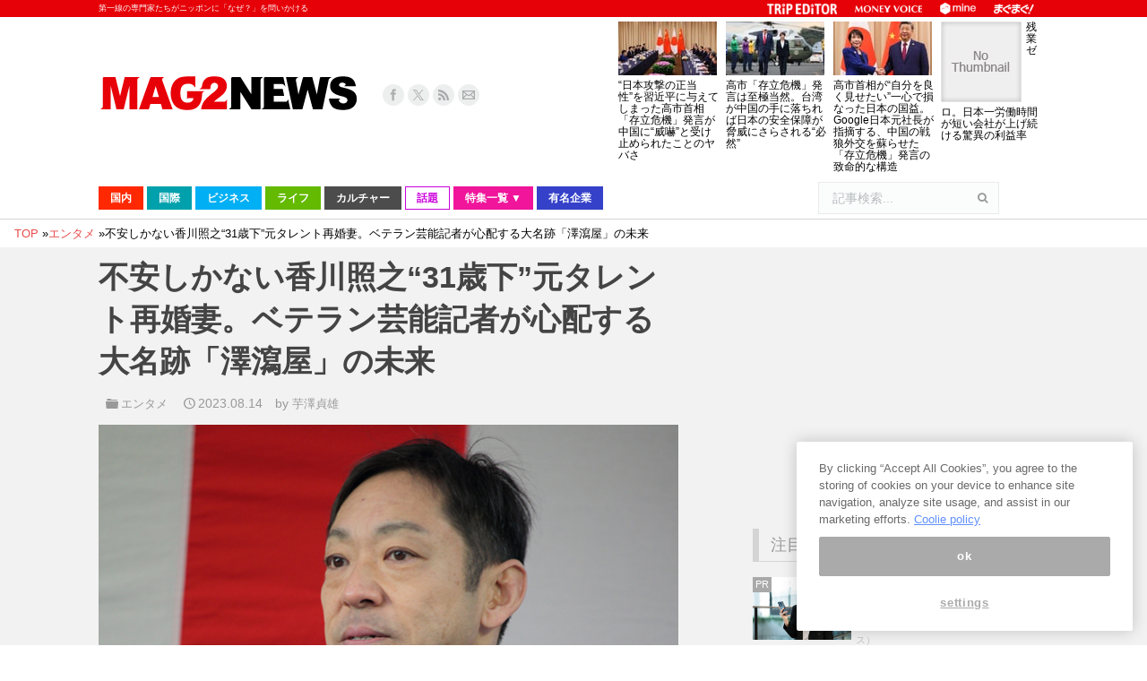

--- FILE ---
content_type: text/html; charset=UTF-8
request_url: https://www.mag2.com/p/news/582320
body_size: 41777
content:
<!DOCTYPE html>
<!--[if lt IE 10 ]>
<html lang="ja" prefix="og: http://ogp.me/ns#" class="old-ie no-js">
<![endif]-->
<!--[if !(IE 6) | !(IE 7) | !(IE 8)  ]><!-->
<html lang="ja" prefix="og: http://ogp.me/ns#" class="no-js">
<!--<![endif]-->
<head>
	<meta charset="UTF-8" />
		<meta name="viewport" content="width=device-width, initial-scale=1, maximum-scale=1">
	<meta http-equiv="x-dns-prefetch-control" content="on">
<link rel="preconnect dns-prefetch" href="//googleads.g.doubleclick.net" crossorigin>
<link rel="preconnect dns-prefetch" href="//pagead2.googlesyndication.com" crossorigin>
<link rel="preconnect dns-prefetch" href="//securepubads.g.doubleclick.net" crossorigin>
<link rel="preconnect dns-prefetch" href="//tpc.googlesyndication.com" crossorigin>
<link rel="preconnect dns-prefetch" href="//speee-ad.akamaized.net" crossorigin>
<link rel="preconnect dns-prefetch" href="//www.google-analytics.com" crossorigin>
<link rel="preconnect dns-prefetch" href="//www.googletagservices.com" crossorigin>
<link rel="preconnect dns-prefetch" href="//www.googletagmanager.com" crossorigin>
<link rel="preconnect dns-prefetch" href="//fonts.googleapis.com" crossorigin>
<link rel="preconnect dns-prefetch" href="//cdn.ampproject.org" crossorigin>
<link rel="preconnect dns-prefetch" href="//hbw.adjust-net.jp" crossorigin>
<link rel="preconnect dns-prefetch" href="//bs.nakanohito.jp" crossorigin>
<link rel="preconnect dns-prefetch" href="//cs.nakanohito.jp" crossorigin>
<link rel="preconnect dns-prefetch" href="//www.facebook.com" crossorigin>
<link rel="preconnect dns-prefetch" href="//connect.facebook.net" crossorigin>
	<!--[if IE]>
	<script src="//html5shiv.googlecode.com/svn/trunk/html5.js"></script>
	<![endif]-->
        <script type='text/javascript'>var _sf_startpt=(new Date()).getTime()</script>
	<title>不安しかない香川照之“31歳下”元タレント再婚妻。ベテラン芸能記者が心配する大名跡「澤瀉屋」の未来 - まぐまぐニュース！</title>
<script type="text/javascript">
function createCookie(a,d,b){if(b){var c=new Date;c.setTime(c.getTime()+864E5*b);b="; expires="+c.toGMTString()}else b="";document.cookie=a+"="+d+b+"; path=/"}function readCookie(a){a+="=";for(var d=document.cookie.split(";"),b=0;b<d.length;b++){for(var c=d[b];" "==c.charAt(0);)c=c.substring(1,c.length);if(0==c.indexOf(a))return c.substring(a.length,c.length)}return null}function eraseCookie(a){createCookie(a,"",-1)}
function areCookiesEnabled(){var a=!1;createCookie("testing","Hello",1);null!=readCookie("testing")&&(a=!0,eraseCookie("testing"));return a}(function(a){var d=readCookie("devicePixelRatio"),b=void 0===a.devicePixelRatio?1:a.devicePixelRatio;areCookiesEnabled()&&null==d&&(createCookie("devicePixelRatio",b,7),1!=b&&a.location.reload(!0))})(window);
</script>
<!-- This site is optimized with the Yoast SEO plugin v3.9 - https://yoast.com/wordpress/plugins/seo/ -->
<meta name="description" content="俳優の香川照之が銀座の高級クラブでのわいせつ行為を認めて謝罪した件からおよそ1年。そんな香川について週刊誌が、31歳も下の元タレントと再婚。そして新妻との間に子供まで誕生していたことを報じ、話題となっています。芸能記者歴30年のベテランジャーナリスト・芋澤貞雄さんは、元大手芸能プロダクションで「新人タレント発"/>
<meta name="robots" content="noodp"/>
<link rel="canonical" href="https://www.mag2.com/p/news/582320" />
<link rel="next" href="https://www.mag2.com/p/news/582320/2" />
<meta property="og:locale" content="ja_JP" />
<meta property="og:type" content="article" />
<meta property="og:title" content="不安しかない香川照之“31歳下”元タレント再婚妻。ベテラン芸能記者が心配する大名跡「澤瀉屋」の未来 - まぐまぐニュース！" />
<meta property="og:description" content="俳優の香川照之が銀座の高級クラブでのわいせつ行為を認めて謝罪した件からおよそ1年。そんな香川について週刊誌が、31歳も下の元タレントと再婚。そして新妻との間に子供まで誕生していたことを報じ、話題となっています。芸能記者歴30年のベテランジャーナリスト・芋澤貞雄さんは、元大手芸能プロダクションで「新人タレント発" />
<meta property="og:url" content="https://www.mag2.com/p/news/582320" />
<meta property="og:site_name" content="まぐまぐニュース！" />
<meta property="article:publisher" content="https://www.facebook.com/100009121164396" />
<meta property="article:tag" content="エンタメ" />
<meta property="article:tag" content="ホリプロ" />
<meta property="article:tag" content="市川中車" />
<meta property="article:tag" content="市川猿之助" />
<meta property="article:tag" content="歌舞伎" />
<meta property="article:tag" content="香川照之" />
<meta property="article:section" content="エンタメ" />
<meta property="article:published_time" content="2023-08-14T16:57:04+09:00" />
<meta property="article:modified_time" content="2023-08-14T17:00:30+09:00" />
<meta property="og:updated_time" content="2023-08-14T17:00:30+09:00" />
<meta property="og:image" content="https://www.mag2.com/p/news/wp-content/uploads/2022/08/Ichikawa_Chusha_IX_Teruyuki_Kagawa_IMG_3004r_20160109.jpg" />
<meta property="og:image:width" content="650" />
<meta property="og:image:height" content="402" />
<meta name="twitter:card" content="summary_large_image" />
<meta name="twitter:description" content="俳優の香川照之が銀座の高級クラブでのわいせつ行為を認めて謝罪した件からおよそ1年。そんな香川について週刊誌が、31歳も下の元タレントと再婚。そして新妻との間に子供まで誕生していたことを報じ、話題となっています。芸能記者歴30年のベテランジャーナリスト・芋澤貞雄さんは、元大手芸能プロダクションで「新人タレント発" />
<meta name="twitter:title" content="不安しかない香川照之“31歳下”元タレント再婚妻。ベテラン芸能記者が心配する大名跡「澤瀉屋」の未来 - まぐまぐニュース！" />
<meta name="twitter:site" content="@mag2_news" />
<meta name="twitter:image" content="https://www.mag2.com/p/news/wp-content/uploads/2022/08/Ichikawa_Chusha_IX_Teruyuki_Kagawa_IMG_3004r_20160109.jpg" />
<meta name="twitter:creator" content="@mag2_news" />
<!-- / Yoast SEO plugin. -->

<link rel="alternate" type="application/rss+xml" title="まぐまぐニュース！ &raquo; フィード" href="https://www.mag2.com/p/news/feed" />
<link rel="alternate" type="application/rss+xml" title="まぐまぐニュース！ &raquo; コメントフィード" href="https://www.mag2.com/p/news/comments/feed" />
		<script type="text/javascript">
			window._wpemojiSettings = {"baseUrl":"https:\/\/s.w.org\/images\/core\/emoji\/72x72\/","ext":".png","source":{"concatemoji":"https:\/\/www.mag2.com\/p\/news\/wp-includes\/js\/wp-emoji-release.min.js?ver=4.5.26"}};
			!function(e,o,t){var a,n,r;function i(e){var t=o.createElement("script");t.src=e,t.type="text/javascript",o.getElementsByTagName("head")[0].appendChild(t)}for(r=Array("simple","flag","unicode8","diversity"),t.supports={everything:!0,everythingExceptFlag:!0},n=0;n<r.length;n++)t.supports[r[n]]=function(e){var t,a,n=o.createElement("canvas"),r=n.getContext&&n.getContext("2d"),i=String.fromCharCode;if(!r||!r.fillText)return!1;switch(r.textBaseline="top",r.font="600 32px Arial",e){case"flag":return r.fillText(i(55356,56806,55356,56826),0,0),3e3<n.toDataURL().length;case"diversity":return r.fillText(i(55356,57221),0,0),a=(t=r.getImageData(16,16,1,1).data)[0]+","+t[1]+","+t[2]+","+t[3],r.fillText(i(55356,57221,55356,57343),0,0),a!=(t=r.getImageData(16,16,1,1).data)[0]+","+t[1]+","+t[2]+","+t[3];case"simple":return r.fillText(i(55357,56835),0,0),0!==r.getImageData(16,16,1,1).data[0];case"unicode8":return r.fillText(i(55356,57135),0,0),0!==r.getImageData(16,16,1,1).data[0]}return!1}(r[n]),t.supports.everything=t.supports.everything&&t.supports[r[n]],"flag"!==r[n]&&(t.supports.everythingExceptFlag=t.supports.everythingExceptFlag&&t.supports[r[n]]);t.supports.everythingExceptFlag=t.supports.everythingExceptFlag&&!t.supports.flag,t.DOMReady=!1,t.readyCallback=function(){t.DOMReady=!0},t.supports.everything||(a=function(){t.readyCallback()},o.addEventListener?(o.addEventListener("DOMContentLoaded",a,!1),e.addEventListener("load",a,!1)):(e.attachEvent("onload",a),o.attachEvent("onreadystatechange",function(){"complete"===o.readyState&&t.readyCallback()})),(a=t.source||{}).concatemoji?i(a.concatemoji):a.wpemoji&&a.twemoji&&(i(a.twemoji),i(a.wpemoji)))}(window,document,window._wpemojiSettings);
		</script>
		<style type="text/css">
img.wp-smiley,
img.emoji {
	display: inline !important;
	border: none !important;
	box-shadow: none !important;
	height: 1em !important;
	width: 1em !important;
	margin: 0 .07em !important;
	vertical-align: -0.1em !important;
	background: none !important;
	padding: 0 !important;
}
</style>
<link rel='stylesheet' id='dt-main-css'  href='https://www.mag2.com/p/news/wp-content/themes/dt-the7/css/main.min.css?ver=3.6.0.1' type='text/css' media='all' />
<style id='dt-main-inline-css' type='text/css'>
body #load {
  display: block;
  height: 100%;
  overflow: hidden;
  position: fixed;
  width: 100%;
  z-index: 9901;
}
.load-wrap {
  width: 100%;
  height: 100%;
  background-position: center center;
  background-repeat: no-repeat;
  text-align: center;
}
.load-wrap > svg {
  position: absolute;
  top: 50%;
  left: 50%;
  -ms-transform: translate(-50%,-50%);
  -webkit-transform: translate(-50%,-50%);
  transform: translate(-50%,-50%);
}
#load {
  background-color: rgba(46,221,237,0.96);
  background: rgba(46,221,237,0.96);
  background: -webkit-linear-gradient(30deg,rgba(46,221,237,0.96) 0%,rgba(0,132,187,0.96) 100%);
  background: linear-gradient(30deg,rgba(46,221,237,0.96) 0%,rgba(0,132,187,0.96) 100%);
}
.uil-default rect:not(.bk) {
  fill: #ffffff;
}
.uil-ring > path {
  fill: #ffffff;
}
.ring-loader .circle {
  fill: #ffffff;
}
.ring-loader .moving-circle {
  fill: #ffffff;
}
.uil-hourglass .glass {
  stroke: #ffffff;
}
.uil-hourglass .sand {
  fill: #ffffff;
}
.spinner-loader .load-wrap {
  background-image: url("data:image/svg+xml,%3Csvg width='75px' height='75px' xmlns='http://www.w3.org/2000/svg' viewBox='0 0 100 100' preserveAspectRatio='xMidYMid' class='uil-default'%3E%3Crect x='0' y='0' width='100' height='100' fill='none' class='bk'%3E%3C/rect%3E%3Crect  x='46.5' y='40' width='7' height='20' rx='5' ry='5' fill='%23ffffff' transform='rotate(0 50 50) translate(0 -30)'%3E  %3Canimate attributeName='opacity' from='1' to='0' dur='1s' begin='0s' repeatCount='indefinite'/%3E%3C/rect%3E%3Crect  x='46.5' y='40' width='7' height='20' rx='5' ry='5' fill='%23ffffff' transform='rotate(30 50 50) translate(0 -30)'%3E  %3Canimate attributeName='opacity' from='1' to='0' dur='1s' begin='0.08333333333333333s' repeatCount='indefinite'/%3E%3C/rect%3E%3Crect  x='46.5' y='40' width='7' height='20' rx='5' ry='5' fill='%23ffffff' transform='rotate(60 50 50) translate(0 -30)'%3E  %3Canimate attributeName='opacity' from='1' to='0' dur='1s' begin='0.16666666666666666s' repeatCount='indefinite'/%3E%3C/rect%3E%3Crect  x='46.5' y='40' width='7' height='20' rx='5' ry='5' fill='%23ffffff' transform='rotate(90 50 50) translate(0 -30)'%3E  %3Canimate attributeName='opacity' from='1' to='0' dur='1s' begin='0.25s' repeatCount='indefinite'/%3E%3C/rect%3E%3Crect  x='46.5' y='40' width='7' height='20' rx='5' ry='5' fill='%23ffffff' transform='rotate(120 50 50) translate(0 -30)'%3E  %3Canimate attributeName='opacity' from='1' to='0' dur='1s' begin='0.3333333333333333s' repeatCount='indefinite'/%3E%3C/rect%3E%3Crect  x='46.5' y='40' width='7' height='20' rx='5' ry='5' fill='%23ffffff' transform='rotate(150 50 50) translate(0 -30)'%3E  %3Canimate attributeName='opacity' from='1' to='0' dur='1s' begin='0.4166666666666667s' repeatCount='indefinite'/%3E%3C/rect%3E%3Crect  x='46.5' y='40' width='7' height='20' rx='5' ry='5' fill='%23ffffff' transform='rotate(180 50 50) translate(0 -30)'%3E  %3Canimate attributeName='opacity' from='1' to='0' dur='1s' begin='0.5s' repeatCount='indefinite'/%3E%3C/rect%3E%3Crect  x='46.5' y='40' width='7' height='20' rx='5' ry='5' fill='%23ffffff' transform='rotate(210 50 50) translate(0 -30)'%3E  %3Canimate attributeName='opacity' from='1' to='0' dur='1s' begin='0.5833333333333334s' repeatCount='indefinite'/%3E%3C/rect%3E%3Crect  x='46.5' y='40' width='7' height='20' rx='5' ry='5' fill='%23ffffff' transform='rotate(240 50 50) translate(0 -30)'%3E  %3Canimate attributeName='opacity' from='1' to='0' dur='1s' begin='0.6666666666666666s' repeatCount='indefinite'/%3E%3C/rect%3E%3Crect  x='46.5' y='40' width='7' height='20' rx='5' ry='5' fill='%23ffffff' transform='rotate(270 50 50) translate(0 -30)'%3E  %3Canimate attributeName='opacity' from='1' to='0' dur='1s' begin='0.75s' repeatCount='indefinite'/%3E%3C/rect%3E%3Crect  x='46.5' y='40' width='7' height='20' rx='5' ry='5' fill='%23ffffff' transform='rotate(300 50 50) translate(0 -30)'%3E  %3Canimate attributeName='opacity' from='1' to='0' dur='1s' begin='0.8333333333333334s' repeatCount='indefinite'/%3E%3C/rect%3E%3Crect  x='46.5' y='40' width='7' height='20' rx='5' ry='5' fill='%23ffffff' transform='rotate(330 50 50) translate(0 -30)'%3E  %3Canimate attributeName='opacity' from='1' to='0' dur='1s' begin='0.9166666666666666s' repeatCount='indefinite'/%3E%3C/rect%3E%3C/svg%3E");
}
.ring-loader .load-wrap {
  background-image: url("data:image/svg+xml,%3Csvg xmlns='http://www.w3.org/2000/svg' viewBox='0 0 32 32' width='72' height='72' fill='%23ffffff'%3E   %3Cpath opacity='.25' d='M16 0 A16 16 0 0 0 16 32 A16 16 0 0 0 16 0 M16 4 A12 12 0 0 1 16 28 A12 12 0 0 1 16 4'/%3E   %3Cpath d='M16 0 A16 16 0 0 1 32 16 L28 16 A12 12 0 0 0 16 4z'%3E     %3CanimateTransform attributeName='transform' type='rotate' from='0 16 16' to='360 16 16' dur='0.8s' repeatCount='indefinite' /%3E   %3C/path%3E %3C/svg%3E");
}
.hourglass-loader .load-wrap {
  background-image: url("data:image/svg+xml,%3Csvg xmlns='http://www.w3.org/2000/svg' viewBox='0 0 32 32' width='72' height='72' fill='%23ffffff'%3E   %3Cpath transform='translate(2)' d='M0 12 V20 H4 V12z'%3E      %3Canimate attributeName='d' values='M0 12 V20 H4 V12z; M0 4 V28 H4 V4z; M0 12 V20 H4 V12z; M0 12 V20 H4 V12z' dur='1.2s' repeatCount='indefinite' begin='0' keytimes='0;.2;.5;1' keySplines='0.2 0.2 0.4 0.8;0.2 0.6 0.4 0.8;0.2 0.8 0.4 0.8' calcMode='spline'  /%3E   %3C/path%3E   %3Cpath transform='translate(8)' d='M0 12 V20 H4 V12z'%3E     %3Canimate attributeName='d' values='M0 12 V20 H4 V12z; M0 4 V28 H4 V4z; M0 12 V20 H4 V12z; M0 12 V20 H4 V12z' dur='1.2s' repeatCount='indefinite' begin='0.2' keytimes='0;.2;.5;1' keySplines='0.2 0.2 0.4 0.8;0.2 0.6 0.4 0.8;0.2 0.8 0.4 0.8' calcMode='spline'  /%3E   %3C/path%3E   %3Cpath transform='translate(14)' d='M0 12 V20 H4 V12z'%3E     %3Canimate attributeName='d' values='M0 12 V20 H4 V12z; M0 4 V28 H4 V4z; M0 12 V20 H4 V12z; M0 12 V20 H4 V12z' dur='1.2s' repeatCount='indefinite' begin='0.4' keytimes='0;.2;.5;1' keySplines='0.2 0.2 0.4 0.8;0.2 0.6 0.4 0.8;0.2 0.8 0.4 0.8' calcMode='spline' /%3E   %3C/path%3E   %3Cpath transform='translate(20)' d='M0 12 V20 H4 V12z'%3E     %3Canimate attributeName='d' values='M0 12 V20 H4 V12z; M0 4 V28 H4 V4z; M0 12 V20 H4 V12z; M0 12 V20 H4 V12z' dur='1.2s' repeatCount='indefinite' begin='0.6' keytimes='0;.2;.5;1' keySplines='0.2 0.2 0.4 0.8;0.2 0.6 0.4 0.8;0.2 0.8 0.4 0.8' calcMode='spline' /%3E   %3C/path%3E   %3Cpath transform='translate(26)' d='M0 12 V20 H4 V12z'%3E     %3Canimate attributeName='d' values='M0 12 V20 H4 V12z; M0 4 V28 H4 V4z; M0 12 V20 H4 V12z; M0 12 V20 H4 V12z' dur='1.2s' repeatCount='indefinite' begin='0.8' keytimes='0;.2;.5;1' keySplines='0.2 0.2 0.4 0.8;0.2 0.6 0.4 0.8;0.2 0.8 0.4 0.8' calcMode='spline' /%3E   %3C/path%3E %3C/svg%3E");
}

</style>
<!--[if lt IE 10]>
<link rel='stylesheet' id='dt-old-ie-css'  href='https://www.mag2.com/p/news/wp-content/themes/dt-the7/css/old-ie.css?ver=3.6.0.1' type='text/css' media='all' />
<![endif]-->
<link rel='stylesheet' id='dt-awsome-fonts-css'  href='https://www.mag2.com/p/news/wp-content/themes/dt-the7/fonts/FontAwesome/css/font-awesome.min.css?ver=3.6.0.1' type='text/css' media='all' />
<link rel='stylesheet' id='dt-fontello-css'  href='https://www.mag2.com/p/news/wp-content/themes/dt-the7/fonts/fontello/css/fontello.min.css?ver=3.6.0.1' type='text/css' media='all' />
<!--[if lt IE 10]>
<link rel='stylesheet' id='dt-custom-old-ie.less-css'  href='https://www.mag2.com/o/assets/p/news/wp-content/uploads/wp-less/dt-the7/css/custom-old-ie-d85ab5d9ea.css?ver=3.6.0.1' type='text/css' media='all' />
<![endif]-->
<link rel='stylesheet' id='dt-custom.less-css'  href='https://www.mag2.com/o/assets/p/news/wp-content/uploads/wp-less/dt-the7/css/custom-d85ab5d9ea.css?ver=3.6.0.1' type='text/css' media='all' />
<link rel='stylesheet' id='dt-media.less-css'  href='https://www.mag2.com/o/assets/p/news/wp-content/uploads/wp-less/dt-the7/css/media-faa6f3ef53.css?ver=3.6.0.1' type='text/css' media='all' />
<link rel='stylesheet' id='style-css'  href='https://www.mag2.com/p/news/wp-content/themes/dt-the7/style.css?ver=c1b62c7ebd046b914a979db6ca226e7f' type='text/css' media='all' />
<style id='style-inline-css' type='text/css'>
/*breadcrumbs background color*/
.page-title .breadcrumbs {
background-color: rgba(0, 0, 0, 0.05);
}
</style>
<script type='text/javascript' src='https://www.mag2.com/p/news/wp-includes/js/jquery/jquery.js?ver=1.12.4'></script>
<script type='text/javascript' src='https://www.mag2.com/p/news/wp-includes/js/jquery/jquery-migrate.min.js?ver=1.4.1'></script>
<script type='text/javascript' src='https://www.mag2.com/p/news/wp-content/plugins/advanced-ads/public/assets/js/advanced.js?ver=1.7.3'></script>
<script type='text/javascript' src='https://www.mag2.com/p/news/wp-content/plugins/advanced-ads-pro/modules/advanced-visitor-conditions/inc/conditions.min.js?ver=1.3.1.2'></script>
<script type='text/javascript' src='https://www.mag2.com/p/news/wp-content/plugins/advanced-ads-responsive/public/assets/js/script.js?ver=1.0.0'></script>
<script type='text/javascript'>
/* <![CDATA[ */
var dtLocal = {"themeUrl":"https:\/\/www.mag2.com\/p\/news\/wp-content\/themes\/dt-the7","passText":"To view this protected post, enter the password below:","moreButtonText":{"loading":"Loading..."},"postID":"582320","ajaxurl":"https:\/\/www.mag2.com\/p\/news\/wp-admin\/admin-ajax.php","contactNonce":"50d78667d4","ajaxNonce":"8d9f4824f2","pageData":"","themeSettings":{"smoothScroll":"off","lazyLoading":false,"accentColor":{"mode":"solid","color":"#e84a4a"},"floatingHeader":{"showAfter":240,"showMenu":false,"height":30,"logo":{"showLogo":true,"html":""}},"mobileHeader":{"firstSwitchPoint":1098,"secondSwitchPoint":680},"content":{"responsivenessTreshold":970,"textColor":"#000000","headerColor":"#444444"},"stripes":{"stripe1":{"textColor":"#676b6d","headerColor":"#262b2e"},"stripe2":{"textColor":"#ffffff","headerColor":"#ffffff"},"stripe3":{"textColor":"#262b2e","headerColor":"#262b2e"}}}};
/* ]]> */
</script>
<script type='text/javascript' src='https://www.mag2.com/p/news/wp-content/themes/dt-the7/js/above-the-fold.min.js?ver=3.6.0.1'></script>
<link rel='https://api.w.org/' href='https://www.mag2.com/p/news/wp-json/' />
<link rel='shortlink' href='https://www.mag2.com/p/news/?p=582320' />
<link rel="alternate" type="application/json+oembed" href="https://www.mag2.com/p/news/wp-json/oembed/1.0/embed?url=https%3A%2F%2Fwww.mag2.com%2Fp%2Fnews%2F582320" />
<link rel="alternate" type="text/xml+oembed" href="https://www.mag2.com/p/news/wp-json/oembed/1.0/embed?url=https%3A%2F%2Fwww.mag2.com%2Fp%2Fnews%2F582320&#038;format=xml" />
<script type="text/javascript">
(function() {
    const params = new URLSearchParams(window.location.search);
    let client = params.get('client');
    if (!client) {
        const value = document.cookie.split('; ').find((row) => row.startsWith('mag2_media_client='));
        if (value) {
            client = value.split('=')[1];
        }
    }

    window.mag2 = window.mag2 || {};
    window.mag2.media_client = client;

    if (client) {
        document.cookie = 'mag2_media_client=' + client + '; path=/';
    }
})();
</script>
<style>
.switching-content.content-default {
}
.switching-content.content-ios {
    display: none;
}
.switching-content.content-default.client-is-ios {
    display: none;
}
.switching-content.content-ios.client-is-ios {
    display: initial;
}
</style><meta name="referrer" content="origin"><script type="text/javascript" src="https://www.mag2.com/oneTrust/consent/aec33fa8-baee-484c-865c-fc4cf499ecce/OtAutoBlock.js"></script>
<script src="https://www.mag2.com/oneTrust/scripttemplates/otSDKStub.js"  type="text/javascript" charset="UTF-8" data-domain-script="aec33fa8-baee-484c-865c-fc4cf499ecce"></script><script type="text/javascript">
var mag2 = mag2 || {};
mag2.query = {
   params: null
};
mag2.oneTrust = {
  alertBoxClosedInitially: null,
  rejectAllCalled: false,
  bannerSdkLoaded: false
};

function OptanonWrapper() {
	if (!mag2.query.params) {
			mag2.query.params = new URLSearchParams(window.location.search);
	}

	if (mag2.oneTrust.alertBoxClosedInitially === null) {
			mag2.oneTrust.alertBoxClosedInitially = OneTrust.IsAlertBoxClosed();
	}

	if (mag2.query.params.get('trackingRejected') === 'true' && !mag2.oneTrust.rejectAllCalled) {
			mag2.oneTrust.rejectAllCalled = true;
			OneTrust.RejectAll();

			function isAlertBoxOpened() {
					var alertBox = document.querySelector('#onetrust-banner-sdk');
					if (alertBox) {
							return alertBox.style.display !== 'none' && alertBox.style.visibility !== 'hidden';
					} else {
							return false;
					}
			}

			function waitForAlertBoxOpened() {
					var elapsedTime = 0;
					function waitRecursive(resolve, reject) {
							if (isAlertBoxOpened()) {
									resolve();
							} else if (mag2.oneTrust.alertBoxClosedInitially) {
									reject('OneTrust alert box has already been closed');
							} else {
									elapsedTime += 10;
									if (elapsedTime >= 60000) {
											if (reject) {
													reject('Waiting for OneTrust alert box opened timed out');
											}
											return;
									}
									setTimeout(function () {
											waitRecursive(resolve, reject);
									}, 10);
							}
					}

					return new Promise(function (resolve, reject) {
							waitRecursive(resolve, reject);
					});
			}

			function closeAlertBox() {
					var elapsedTime = 0;
					function closeRecursive(resolve, reject) {
							OneTrust.Close();
							elapsedTime += 100;
							if (elapsedTime >= 2000 && OneTrust.IsAlertBoxClosed() && !isAlertBoxOpened()) {
									resolve();
									return;
							} else if (elapsedTime >= 10000) {
									reject('Closing OneTrust alert box timed out');
									return;
							}

							setTimeout(function () {
									closeRecursive(resolve, reject);
							}, 100);
					}

					return new Promise(function (resolve, reject) {
							return closeRecursive(resolve, reject);
					});
			}

			waitForAlertBoxOpened().then(function () {
					mag2.oneTrust.bannerSdkLoaded = true;
					console.info('OneTrust alert box opened');
					return closeAlertBox();
			}).then(function () {
					console.info('OneTrust alert box closed');
			}).catch(function (e) {
					console.warn(e);
			});
	}
}
</script>
			<!-- 1_FLUX_head -->
			<script type="text/javascript">
			  window.pbjs = window.pbjs || {}
			  window.pbjs.que = window.pbjs.que || []
			</script>
			<script
			  async="async"
			  src="https://flux-cdn.com/client/mag2/flux_mag2-news_TM_AT.min.js"
			  type="text/javascript"
			></script>

			<!-- 2_DFP_head -->
			<script type="text/javascript">
			  window.googletag = window.googletag || {}
			  window.googletag.cmd = window.googletag.cmd || []
			</script>
			<script async="async" src="https://securepubads.g.doubleclick.net/tag/js/gpt.js"></script>

			<!-- 3_prebid_APS_head -->
			<script type="text/javascript">
			  window.fluxtag = {
				readyBids: {
				  prebid: false,
				  amazon: false,
				  google: false,
				},
				failSafeTimeout: 3e3, // 【注意】環境に合わせて数値をご設定してください
				isFn: function isFn(object) {
				  var _t = 'Function'
				  var toString = Object.prototype.toString
				  return toString.call(object) === '[object ' + _t + ']'
				},
				launchAdServer: function () {
				  if (!fluxtag.readyBids.prebid || !fluxtag.readyBids.amazon) {
					return
				  }
				  fluxtag.requestAdServer()
				},
				requestAdServer: function () {
				  if (!fluxtag.readyBids.google) {
					fluxtag.readyBids.google = true
					googletag.cmd.push(function () {
					  if (!!pbjs.setTargetingForGPTAsync && fluxtag.isFn(pbjs.setTargetingForGPTAsync)) {
						pbjs.que.push(function () {
						  pbjs.setTargetingForGPTAsync()
						})
					  }
					  googletag.pubads().refresh()
					})
				  }
				},
			  }
			</script>

			<!--4_dfp_call-->
			<script type="text/javascript">
			  setTimeout(function () {
				fluxtag.requestAdServer()
			  }, fluxtag.failSafeTimeout)
			</script>

			<!--5_aps-->
			<script type="text/javascript">
			  !(function (a9, a, p, s, t, A, g) {
				if (a[a9]) return

				function q(c, r) {
				  a[a9]._Q.push([c, r])
				}
				a[a9] = {
				  init: function () {
					q('i', arguments)
				  },
				  fetchBids: function () {
					q('f', arguments)
				  },
				  setDisplayBids: function () {},
				  targetingKeys: function () {
					return []
				  },
				  _Q: [],
				}
				A = p.createElement(s)
				A.async = !0
				A.src = t
				g = p.getElementsByTagName(s)[0]
				g.parentNode.insertBefore(A, g)
			  })('apstag', window, document, 'script', '//c.amazon-adsystem.com/aax2/apstag.js')
			  apstag.init({
				pubID: 'e7cce5f4-d902-40a2-96af-85422c7c1d5a', //【注意】発行されたpubID
				adServer: 'googletag',
				bidTimeout: 1e3, // 【注意】環境に合わせて数値をご設定してください
			  })
			  apstag.fetchBids(
				{
				  slots: [
					{
					  slotID: 'div-gpt-ad-1556009723991-0',
					  slotName: '/35279801/news_pc_post1_336x288',
					  sizes: [
						[300, 250],
						[200, 200],
						[250, 250],
					  ],
					},
					{
					  slotID: 'div-gpt-ad-1599711044941-0',
					  slotName: '/35279801/news_pc_post1_right_336x280',
					  sizes: [
						[300, 250],
						[200, 200],
						[250, 250],
					  ],
					},
					{
					  slotID: 'div-gpt-ad-1556168417212-0',
					  slotName: '/35279801/news_pc_post2_infeed',
					  sizes: [
						[250, 250],
						[200, 200],
						[300, 250],
					  ],
					},
					{
					  slotID: 'div-gpt-ad-1599711176790-0',
					  slotName: '/35279801/news_pc_post2_right_336x280',
					  sizes: [
						[250, 250],
						[300, 250],
						[200, 200],
					  ],
					},
					{
					  slotID: 'div-gpt-ad-1556168488280-0',
					  slotName: '/35279801/news_pc_post3_infeed',
					  sizes: [
						[300, 250],
						[250, 250],
						[200, 200],
					  ],
					},
					{
					  slotID: 'div-gpt-ad-1599711314928-0',
					  slotName: '/35279801/news_pc_post3_right_336x280',
					  sizes: [
						[250, 250],
						[200, 200],
						[300, 250],
					  ],
					},
					{
					  slotID: 'div-gpt-ad-1555568707231-0',
					  slotName: '/35279801/news_pc_postleft_300x250',
					  sizes: [
						[200, 200],
						[300, 250],
						[250, 250],
					  ],
					},
					{
					  slotID: 'div-gpt-ad-1555568752592-0',
					  slotName: '/35279801/news_pc_postright_300x250',
					  sizes: [
						[250, 250],
						[200, 200],
						[300, 250],
					  ],
					},
					{
					  slotID: 'div-gpt-ad-1555568308906-0',
					  slotName: '/35279801/news_pc_sidebar1_336x288',
					  sizes: [
						[200, 200],
						[336, 280],
						[250, 250],
						[300, 250],
					  ],
					},
					{
					  slotID: 'div-gpt-ad-1555568498836-0',
					  slotName: '/35279801/news_pc_sidebar2_336x288',
					  sizes: [
						[250, 250],
						[300, 250],
						[336, 280],
						[200, 200],
					  ],
					},
					{
					  slotID: 'div-gpt-ad-1555568554077-0',
					  slotName: '/35279801/news_pc_sidebar3_336x288',
					  sizes: [
						[250, 250],
						[336, 280],
						[200, 200],
						[300, 250],
					  ],
					},
					{
					  slotID: 'div-gpt-ad-1555568610713-0',
					  slotName: '/35279801/news_pc_sidebar4_336x288',
					  sizes: [
						[200, 200],
						[300, 250],
						[336, 280],
						[250, 250],
					  ],
					},
					{
					  slotID: 'div-gpt-ad-1572341320945-0',
					  slotName: '/35279801/news_pc_sidebar5_336x288',
					  sizes: [
						[200, 200],
						[300, 250],
						[336, 280],
						[250, 250],
					  ],
					},
					{
					  slotID: 'div-gpt-ad-1568276932270-0',
					  slotName: '/35279801/news_pc_sidebarfixed_336x280',
					  sizes: [
						[200, 200],
						[250, 250],
						[300, 250],
					  ],
					},
				  ],
				},
				function (bids) {
				  googletag.cmd.push(function () {
					apstag.setDisplayBids()
					fluxtag.readyBids.amazon = true
					fluxtag.launchAdServer()
				  })
				}
			  )
			</script>

			<!-- 6_flux_call -->
			<script>
			  googletag.cmd.push(function () {
				googletag
				  .defineSlot(
					'/35279801/news_pc_sidebar1_336x288',
					[[200, 200], 'fluid', [336, 280], [250, 250], [300, 250]],
					'div-gpt-ad-1555568308906-0'
				  )
				  .addService(googletag.pubads())
				googletag
				  .defineSlot(
					'/35279801/news_pc_sidebar2_336x288',
					[[250, 250], [300, 250], [336, 280], 'fluid', [200, 200]],
					'div-gpt-ad-1555568498836-0'
				  )
				  .addService(googletag.pubads())
				googletag
				  .defineSlot(
					'/35279801/news_pc_post1_336x288',
					[[300, 250], [200, 200], [250, 250], 'fluid'],
					'div-gpt-ad-1556009723991-0'
				  )
				  .addService(googletag.pubads())
				googletag
				  .defineSlot(
					'/35279801/news_pc_post1_right_336x280',
					[[300, 250], 'fluid', [200, 200], [250, 250]],
					'div-gpt-ad-1599711044941-0'
				  )
				  .addService(googletag.pubads())
				googletag
				  .defineSlot(
					'/35279801/news_pc_post2_infeed',
					[[250, 250], [200, 200], [300, 250], 'fluid'],
					'div-gpt-ad-1556168417212-0'
				  )
				  .addService(googletag.pubads())
				googletag
				  .defineSlot(
					'/35279801/news_pc_post2_right_336x280',
					[[250, 250], [300, 250], 'fluid', [200, 200]],
					'div-gpt-ad-1599711176790-0'
				  )
				  .addService(googletag.pubads())
				googletag
				  .defineSlot(
					'/35279801/news_pc_post3_infeed',
					[[300, 250], [250, 250], [200, 200], 'fluid'],
					'div-gpt-ad-1556168488280-0'
				  )
				  .addService(googletag.pubads())
				googletag
				  .defineSlot(
					'/35279801/news_pc_post3_right_336x280',
					[[250, 250], [200, 200], 'fluid', [300, 250]],
					'div-gpt-ad-1599711314928-0'
				  )
				  .addService(googletag.pubads())
				googletag
				  .defineSlot('/35279801/news_pc_sidebar_native', ['fluid'], 'div-gpt-ad-1583406130725-0')
				  .addService(googletag.pubads())
				googletag
				  .defineSlot(
					'/35279801/news_pc_postleft_300x250',
					[[200, 200], 'fluid', [300, 250], [250, 250]],
					'div-gpt-ad-1555568707231-0'
				  )
				  .addService(googletag.pubads())
				googletag
				  .defineSlot(
					'/35279801/news_pc_postright_300x250',
					[[250, 250], 'fluid', [200, 200], [300, 250]],
					'div-gpt-ad-1555568752592-0'
				  )
				  .addService(googletag.pubads())
				googletag
				  .defineSlot(
					'/35279801/news_pc_sidebar3_336x288',
					[[250, 250], [336, 280], [200, 200], [300, 250], 'fluid'],
					'div-gpt-ad-1555568554077-0'
				  )
				  .addService(googletag.pubads())
				googletag
				  .defineSlot(
					'/35279801/news_pc_sidebar4_336x288',
					[[200, 200], [300, 250], [336, 280], 'fluid', [250, 250]],
					'div-gpt-ad-1555568610713-0'
				  )
				  .addService(googletag.pubads())
				googletag
				  .defineSlot(
					'/35279801/news_pc_sidebar5_336x288',
					[[200, 200], [300, 250], [336, 280], 'fluid', [250, 250]],
					'div-gpt-ad-1572341320945-0'
				  )
				  .addService(googletag.pubads())
				googletag
				  .defineSlot(
					'/35279801/news_pc_sidebarfixed_336x280',
					[
					  [200, 200],
					  [250, 250],
					  [300, 250],
					],
					'div-gpt-ad-1568276932270-0'
				  )
				  .addService(googletag.pubads())
				googletag
				  .defineSlot('/35279801/news_pc_postrecommend3', ['fluid'], 'div-gpt-ad-1580360641345-0')
				  .addService(googletag.pubads())
				googletag
				  .defineSlot('/35279801/news_pc_postrecommend4', ['fluid'], 'div-gpt-ad-1580360779186-0')
				  .addService(googletag.pubads())
				googletag
				  .defineSlot('/35279801/news_pc_postrecommend5', ['fluid'], 'div-gpt-ad-1580360805081-0')
				  .addService(googletag.pubads())
				googletag.pubads().enableSingleRequest()
				googletag.pubads().disableInitialLoad()
				googletag.enableServices()
				// Prebidが呼び出せる状態の場合
				if (!!window.pbFlux && !!window.pbFlux.prebidBidder && fluxtag.isFn(window.pbFlux.prebidBidder)) {
				  pbjs.que.push(function () {
					window.pbFlux.prebidBidder()
				  })
				} else {
				  // Prebidが呼び出せない場合、すぐにGAMを呼び出す
				  fluxtag.readyBids.prebid = true
				  fluxtag.launchAdServer()
				}
			  })
			</script>
				<!-- WordPress Popular Posts v3.3.3 -->
				<script type="text/javascript">//<![CDATA[

					var sampling_active = 1;
					var sampling_rate   = 100;
					var do_request = false;

					if ( !sampling_active ) {
						do_request = true;
					} else {
						var num = Math.floor(Math.random() * sampling_rate) + 1;
						do_request = ( 1 === num );
					}

					if ( do_request ) {

						// Create XMLHttpRequest object and set variables
						var xhr = ( window.XMLHttpRequest )
						  ? new XMLHttpRequest()
						  : new ActiveXObject( "Microsoft.XMLHTTP" ),
						url = 'https://www.mag2.com/p/news/wp-admin/admin-ajax.php',
						params = 'action=update_views_ajax&token=6f1aa4ace6&wpp_id=582320';
						// Set request method and target URL
						xhr.open( "POST", url, true );
						// Set request header
						xhr.setRequestHeader( "Content-type", "application/x-www-form-urlencoded" );
						// Hook into onreadystatechange
						xhr.onreadystatechange = function() {
							if ( 4 === xhr.readyState && 200 === xhr.status ) {
								if ( window.console && window.console.log ) {
									window.console.log( xhr.responseText );
								}
							}
						};
						// Send request
						xhr.send( params );

					}

				//]]></script>
				<!-- End WordPress Popular Posts v3.3.3 -->
				<!-- All in one Favicon 4.3 --><link rel="amphtml" href="https://www.mag2.com/p/news/582320/amp" /><script type="text/javascript">
jQuery(function($) {
	var $window = $(window),
		$load = $("#load");

	$window.removeLoading = setTimeout(function() {
		$load.addClass("loader-removed").fadeOut(500);
	}, 500);

	$window.one("dt.removeLoading", function() {
		if (!$load.hasClass("loader-removed")) {
			clearTimeout($window.removeLoading);
			$("#load").addClass("loader-removed").fadeOut(500);
		}
	});
});
</script>
<!-- icon -->
<link rel="icon" href="https://www.mag2.com/p/news/wp-content/uploads/2016/05/logo_MN32.png" type="image/png" />
<link rel="shortcut icon" href="https://www.mag2.com/p/news/wp-content/uploads/2016/05/logo_MN32.png" type="image/png" />
<link rel="apple-touch-icon" href="https://www.mag2.com/p/news/wp-content/uploads/2016/05/logo_57x57.png">
<link rel="apple-touch-icon" sizes="76x76" href="https://www.mag2.com/p/news/wp-content/uploads/2016/05/logo_72x72.png">
<link rel="apple-touch-icon" sizes="120x120" href="https://www.mag2.com/p/news/wp-content/uploads/2016/05/logo_114x114.png">
<link rel="apple-touch-icon" sizes="152x152" href="https://www.mag2.com/p/news/wp-content/uploads/2016/05/logo_160x160.png">

<!-- Global site tag (gtag.js) - Google Analytics -->
<script async src="https://www.googletagmanager.com/gtag/js?id=UA-52891543-1"></script>
<script>
  window.dataLayer = window.dataLayer || [];
  function gtag(){dataLayer.push(arguments);}
  gtag('js', new Date());

  gtag('config', 'UA-52891543-1');
</script>

<!-- Google Tag Manager -->
<script>(function(w,d,s,l,i){w[l]=w[l]||[];w[l].push({'gtm.start':
new Date().getTime(),event:'gtm.js'});var f=d.getElementsByTagName(s)[0],
j=d.createElement(s),dl=l!='dataLayer'?'&l='+l:'';j.async=true;j.src=
'https://www.googletagmanager.com/gtm.js?id='+i+dl;f.parentNode.insertBefore(j,f);
})(window,document,'script','dataLayer2','GTM-5S5W7LF');</script>
<!-- End Google Tag Manager -->

<!-- facebook -->
<div id="fb-root"></div>
<script>(function(d, s, id) {
        var js, fjs = d.getElementsByTagName(s)[0];
        if (d.getElementById(id)) return;
        js = d.createElement(s); js.id = id; js.async = true;
        js.src = "https://connect.facebook.net/ja_JP/sdk.js#xfbml=1&appId=190379227714945&version=v2.0";
        fjs.parentNode.insertBefore(js, fjs);
    }(document, 'script', 'facebook-jssdk'));</script>

<!-- YKTR-2991 2018/09/25 -->
<!-- Facebook Pixel Code -->
<!--
<script>
  !function(f,b,e,v,n,t,s)
  {if(f.fbq)return;n=f.fbq=function(){n.callMethod?
  n.callMethod.apply(n,arguments):n.queue.push(arguments)};
  if(!f._fbq)f._fbq=n;n.push=n;n.loaded=!0;n.version='2.0';
  n.queue=[];t=b.createElement(e);t.async=!0;
  t.src=v;s=b.getElementsByTagName(e)[0];
  s.parentNode.insertBefore(t,s)}(window, document,'script',
  'https://connect.facebook.net/en_US/fbevents.js');
  fbq('init', '2349773941961990');
  fbq('track', 'PageView');
</script>
<noscript><img height="1" width="1" style="display:none"
  src="https://www.facebook.com/tr?id=2349773941961990&ev=PageView&noscript=1"
/></noscript>
-->
<!-- End Facebook Pixel Code -->
<!-- YKTR-2991 2018/09/25 -->

<!-- Twitter conversion tracking base code -->
<script>
!function(e,t,n,s,u,a){e.twq||(s=e.twq=function(){s.exe?s.exe.apply(s,arguments):s.queue.push(arguments);
},s.version='1.1',s.queue=[],u=t.createElement(n),u.async=!0,u.src='https://static.ads-twitter.com/uwt.js',
a=t.getElementsByTagName(n)[0],a.parentNode.insertBefore(u,a))}(window,document,'script');
twq('config','oqio2');
</script>
<!-- End Twitter conversion tracking base code -->



<!-- magtop -->
<link rel="stylesheet" type="text/css" href="https://www.mag2.com/p/news/wp-content/themes/dt-the7/magtop.css?ver=2023814457">
<!-- /magtop -->
<!-- authortop -->
<!-- /authortop -->

<!-- gtm -->
<script type="text/javascript">var ga_contents =
{
	"cat1_code": "",
	"cat1_name": "",
	"cat2_code": "",
	"cat2_name": "",
	"cat3_code": "",
	"cat3_name": "",
	"mags": [
		{
			"cat1_code": "",
			"cat1_name": "",
			"cat2_code": "",
			"cat2_name": "",
			"cat3_code": "",
			"cat3_name": "",
			"mid": "%e8%8a%8b%e6%be%a4%e8%b2%9e%e9%9b%84",
			"mprice": "",
			"mtitle": "芋澤貞雄",
			"mtype": "",
			"rdreg": "",
			"rdtype": ""
			}
	]
	}
;</script>
<!-- /gtm -->

<!-- DEV-790 -->
<script type="application/ld+json">
    {
      "@context": "https://schema.org",
      "@type": "NewsArticle",
      "headline": "不安しかない香川照之“31歳下”元タレント再婚妻。ベテラン芸能記者が心配する大名跡「澤瀉屋」の未来",
      "image": [
        "https://www.mag2.com/p/news/wp-content/uploads/2022/08/Ichikawa_Chusha_IX_Teruyuki_Kagawa_IMG_3004r_20160109-650x401.jpg"
       ],
      "dateModified": "2023-08-14T16:57:04+09:00",
      "author": [{
          "@type": "Person",
          "name": "芋澤貞雄",
          "url": "https://www.mag2.com/p/news/mag_author/%e8%8a%8b%e6%be%a4%e8%b2%9e%e9%9b%84"
        }]
    }
    </script>
<!-- /DEV-790 -->


    <!-- LinkSwitch:MyLinkBox -->
    <script type="text/javascript" language="javascript">
        var vc_pid = "890560888";
    </script><script type="text/javascript" src="//aml.valuecommerce.com/vcdal.js" async></script>
    <!-- /LinkSwitch:MyLinkBox -->

    <!-- DEV-889 -->
    <script async type="text/javascript" src="//asset.fwcdn3.com/js/embed-feed.js"></script>
    <!-- /DEV-899 -->

</head>
<body class="single single-post postid-582320 single-format-standard category-ent no-comments disabled-hover-icons overlay-cursor-on srcset-enabled btn-flat custom-btn-color custom-btn-hover-color filter-style-ios contact-form-ios small-fancy-datas outlines-bullets light-icons  top-header first-switch-logo-left first-switch-menu-right second-switch-logo-left second-switch-menu-right right-mobile-menu">

<!-- Google Tag Manager (noscript) -->
<noscript><iframe src="https://www.googletagmanager.com/ns.html?id=GTM-5S5W7LF"
height="0" width="0" style="display:none;visibility:hidden"></iframe></noscript>
<!-- End Google Tag Manager (noscript) -->

<!-- news header ad -->

<!-- フローティングメニュー/20170426 -->
<div id="fixheader">
  <div class="fh_warp">
    <div class="logo-box">
      <a href="https://www.mag2.com/p/news/">
      <img class=" preload-me" src="https://www.mag2.com/p/news/wp-content/uploads/2017/02/mag2news.png" width="180" height="24" sizes="180px" alt="まぐまぐニュース！">
      </a>
    </div>
    <div class="menu-floating_menu-container"><ul id="menu-floating_menu" class="menu"><li id="menu-item-247741" class="menu-item menu-item-type-taxonomy menu-item-object-category menu-item-247741"><a href="https://www.mag2.com/p/news/dom"><span class="fh_menu_text -japan">国内</span></a></li>
<li id="menu-item-247742" class="menu-item menu-item-type-taxonomy menu-item-object-category menu-item-247742"><a href="https://www.mag2.com/p/news/int"><span class="fh_menu_text -international">国際</span></a></li>
<li id="menu-item-247743" class="menu-item menu-item-type-taxonomy menu-item-object-category menu-item-247743"><a href="https://www.mag2.com/p/news/bus"><span class="fh_menu_text -business">ビジネス</span></a></li>
<li id="menu-item-247744" class="menu-item menu-item-type-taxonomy menu-item-object-category menu-item-247744"><a href="https://www.mag2.com/p/news/lif"><span class="fh_menu_text -life">ライフ</span></a></li>
<li id="menu-item-247745" class="menu-item menu-item-type-post_type menu-item-object-page menu-item-247745"><a href="https://www.mag2.com/p/news/mag2-news/culture"><span class="fh_menu_text -culture">カルチャー</span></a></li>
<li id="menu-item-247746" class="menu-item menu-item-type-taxonomy menu-item-object-category current-post-ancestor current-menu-parent current-post-parent menu-item-247746"><a href="https://www.mag2.com/p/news/ent"><span class="fh_menu_text -entertainment">話題</span></a></li>
<li id="menu-item-247747" class="menu-item menu-item-type-custom menu-item-object-custom menu-item-has-children menu-item-247747"><a href="#"><span class="fh_menu_text -init_bottom">特集一覧▼</span></a>
<ul class="sub-menu">
	<li id="menu-item-247752" class="menu-item menu-item-type-post_type menu-item-object-page menu-item-247752"><a href="https://www.mag2.com/p/news/mag2-news/business">有名企業の「失敗と成功」<br> BUSINESS</a></li>
	<li id="menu-item-247753" class="menu-item menu-item-type-post_type menu-item-object-page menu-item-247753"><a href="https://www.mag2.com/p/news/mag2-news/culture">映画・音楽・芸能 <br>CULTURE</a></li>
	<li id="menu-item-344306" class="menu-item menu-item-type-post_type menu-item-object-page menu-item-344306"><a href="https://www.mag2.com/p/news/mag2-news/admission">日本と世界のヤバい受験事情<br><div class="tokushu_title">ADMISSION</div></a></li>
	<li id="menu-item-247754" class="menu-item menu-item-type-post_type menu-item-object-page menu-item-247754"><a href="https://www.mag2.com/p/news/mag2-news/japan">良くも悪くも、日本ヤバい。 <br>JAPAN</a></li>
	<li id="menu-item-247755" class="menu-item menu-item-type-post_type menu-item-object-page menu-item-247755"><a href="https://www.mag2.com/p/news/mag2-news/amazing">目からウロコなネタ話 <br>AMAZING</a></li>
	<li id="menu-item-247756" class="menu-item menu-item-type-post_type menu-item-object-page menu-item-247756"><a href="https://www.mag2.com/p/news/mag2-news/science">常識を覆す！驚きの最新研究 <br>SCIENCE</a></li>
	<li id="menu-item-247757" class="menu-item menu-item-type-post_type menu-item-object-page menu-item-247757"><a href="https://www.mag2.com/p/news/mag2-news/history">大人の歴史、学び直し <br>HISTORY</a></li>
	<li id="menu-item-247759" class="menu-item menu-item-type-post_type menu-item-object-page menu-item-247759"><a href="https://www.mag2.com/p/news/mag2-news/retro">あぁ懐かしの、昭和。 <br>RETRO</a></li>
	<li id="menu-item-263308" class="menu-item menu-item-type-post_type menu-item-object-page menu-item-263308"><a href="https://www.mag2.com/p/news/mag2-news/language">オトナの英語脳を鍛える<br><div class="tokushu_title">ENGLISH</div></a></li>
</ul>
</li>
<li id="menu-item-247749" class="menu-item menu-item-type-post_type menu-item-object-page menu-item-247749"><a href="https://www.mag2.com/p/news/mag2-news/business"><span class="fh_menu_text -company">有名企業</span></a></li>
</ul></div>  </div>
</div>
<!-- /フローティングメニュー/20170426 -->


<script>
jQuery(function(){
var w = jQuery(window).width();

 var start_pos = 0;
 var header_height = jQuery("#fixheader").outerHeight() +100 ;

jQuery(window).scroll(function(){
    moveMenu(jQuery(this));
});

 function moveMenu(t){
  var current_pos = t.scrollTop();
    if(current_pos > start_pos) {
      if(current_pos >= 230){
        jQuery('#fixheader').stop().animate({
          top:"-"+ header_height +"px",
        }, 700);
        }else {
//             jQuery('#fixheader').stop().animate({
//                top:"0px",
//             }, 500);
       }
       } else {
        if(current_pos <= 230){
          jQuery('#fixheader').stop().animate({
            top:"-"+ header_height +"px",
          }, 700);
        } else {
          jQuery('#fixheader').stop().animate({
            top:"0px",
          }, 300);
        }
      }
        start_pos = current_pos;
      }
});
</script>


<div id="page">


<div class="masthead classic-header left bg-behind-menu widgets full-height line-decoration dt-parent-menu-clickable show-mobile-logo" role="banner">

			<div class="top-bar solid-bg">
			<div class="mini-widgets"><div class="text-area show-on-desktop hide-on-first-switch hide-on-second-switch"><p>第一線の専門家たちがニッポンに「なぜ？」を問いかける</p>
</div></div>			<div class="mini-widgets"><div class="mini-nav show-on-desktop hide-on-first-switch hide-on-second-switch list-type-menu"><ul><li class="menu-item menu-item-type-custom menu-item-object-custom menu-item-205136 first"><a href='http://tripeditor.com/' data-level='1'><span class="menu-item-text"><span class="menu-text"><img src="https://www.mag2.com/p/money/wp-content/uploads/2018/03/02154602/logo_tripeditor1.png" height="12px"></span></span></a></li> <li class="menu-item menu-item-type-custom menu-item-object-custom menu-item-205137"><a href='https://www.mag2.com/p/money/' data-level='1'><span class="menu-item-text"><span class="menu-text"><img src="https://www.mag2.com/p/news/wp-content/uploads/2016/09/logo_moneyvoice.png" height="12px"></span></span></a></li> <li class="menu-item menu-item-type-custom menu-item-object-custom menu-item-218368"><a href='https://mine.place/' data-level='1'><span class="menu-item-text"><span class="menu-text"><img src="https://www.mag2.com/p/news/wp-content/uploads/2016/09/logo_mine1.png" height="13px"></span></span></a></li> <li class="menu-item menu-item-type-custom menu-item-object-custom menu-item-205135"><a href='http://www.mag2.com' data-level='1'><span class="menu-item-text"><span class="menu-text"><img src="https://www.mag2.com/p/news/wp-content/uploads/2016/09/logo_mag2.png" height="12px"></span></span></a></li> </ul><div class="menu-select"><span class="customSelect1"><span class="customSelectInner">Top menu</span></span></div></div></div>		</div>
	<header class="header-bar">

						<div class="branding">

					<a href="https://www.mag2.com/p/news/"><img class=" preload-me" src="https://www.mag2.com/p/news/wp-content/uploads/2017/09/logo_mag2news_290x50-1.png" srcset="https://www.mag2.com/p/news/wp-content/uploads/2017/09/logo_mag2news_290x50-1.png 290w" width="290" height="50"   sizes="290px" alt="まぐまぐニュース！" /></a>
					<div id="site-title" class="assistive-text">まぐまぐニュース！</div>
					<div id="site-description" class="assistive-text">第一線の専門家たちがニッポンに「なぜ？」を問いかける</div>

					<div class="mini-widgets"><div class="soc-ico show-on-desktop near-logo-first-switch in-menu-second-switch custom-bg hover-accent-bg"><a title="Facebook" href="https://www.facebook.com/MAG2NEWS/" target="_blank" class="facebook"><span class="assistive-text">Facebook</span></a><a title="Twitter" href="https://twitter.com/mag2_news" target="_blank" class="twitter"><span class="assistive-text">Twitter</span></a><a title="Rss" href="https://www.mag2.com/p/news/feed" target="_blank" class="rss"><span class="assistive-text">Rss</span></a><a title="Mail" href="https://www.mag2.com/p/news/subscription" target="_blank" class="mail"><span class="assistive-text">Mail</span></a></div></div>
					<div class="mini-widgets"><div class="text-area show-on-desktop hide-on-first-switch hide-on-second-switch"><p><!-- WordPress Popular Posts Plugin v3.3.3 [SC] [daily] [views] [custom] --></p>
<p><!-- cached --></p>
<ul>
<li><a href="https://www.mag2.com/p/news/661856" title="“日本攻撃の正当性”を習近平に与えてしまった高市首相「存立危機」発言が中国に“威嚇”と受け止められたことのヤバさ" target="_self"><img src="https://www.mag2.com/o/assets/p/news/wp-content/uploads/wordpress-popular-posts/661856-featured-110x60.jpg"  title="“日本攻撃の正当性”を習近平に与えてしまった高市首相「存立危機」発言が中国に“威嚇”と受け止められたことのヤバさ" alt="“日本攻撃の正当性”を習近平に与えてしまった高市首相「存立危機」発言が中国に“威嚇”と受け止められたことのヤバさ" class="wpp-thumbnail wpp_cached_thumb wpp_featured" /></a> <a href="https://www.mag2.com/p/news/661856" title="“日本攻撃の正当性”を習近平に与えてしまった高市首相「存立危機」発言が中国に“威嚇”と受け止められたことのヤバさ" class="wpp-post-title" target="_self">“日本攻撃の正当性”を習近平に与えてしまった高市首相「存立危機」発言が中国に“威嚇”と受け止められたことのヤバさ</a> </li>
<li><a href="https://www.mag2.com/p/news/661816" title="高市「存立危機」発言は至極当然。台湾が中国の手に落ちれば日本の安全保障が脅威にさらされる“必然”" target="_self"><img src="https://www.mag2.com/o/assets/p/news/wp-content/uploads/wordpress-popular-posts/661816-featured-110x60.jpg"  title="高市「存立危機」発言は至極当然。台湾が中国の手に落ちれば日本の安全保障が脅威にさらされる“必然”" alt="高市「存立危機」発言は至極当然。台湾が中国の手に落ちれば日本の安全保障が脅威にさらされる“必然”" class="wpp-thumbnail wpp_cached_thumb wpp_featured" /></a> <a href="https://www.mag2.com/p/news/661816" title="高市「存立危機」発言は至極当然。台湾が中国の手に落ちれば日本の安全保障が脅威にさらされる“必然”" class="wpp-post-title" target="_self">高市「存立危機」発言は至極当然。台湾が中国の手に落ちれば日本の安全保障が脅威にさらされる“必然”</a> </li>
<li><a href="https://www.mag2.com/p/news/661841" title="高市首相が“自分を良く見せたい”一心で損なった日本の国益。Google日本元社長が指摘する、中国の戦狼外交を蘇らせた「存立危機」発言の致命的な構造" target="_self"><img src="https://www.mag2.com/o/assets/p/news/wp-content/uploads/wordpress-popular-posts/661841-featured-110x60.jpg"  title="高市首相が“自分を良く見せたい”一心で損なった日本の国益。Google日本元社長が指摘する、中国の戦狼外交を蘇らせた「存立危機」発言の致命的な構造" alt="高市首相が“自分を良く見せたい”一心で損なった日本の国益。Google日本元社長が指摘する、中国の戦狼外交を蘇らせた「存立危機」発言の致命的な構造" class="wpp-thumbnail wpp_cached_thumb wpp_featured" /></a> <a href="https://www.mag2.com/p/news/661841" title="高市首相が“自分を良く見せたい”一心で損なった日本の国益。Google日本元社長が指摘する、中国の戦狼外交を蘇らせた「存立危機」発言の致命的な構造" class="wpp-post-title" target="_self">高市首相が“自分を良く見せたい”一心で損なった日本の国益。Google日本元社長が指摘する、中国の戦狼外交を蘇らせた「存立危機」発言の致命的な構造</a> </li>
<li><a href="https://www.mag2.com/p/news/264909" title="残業ゼロ。日本一労働時間が短い会社が上げ続ける驚異の利益率" target="_self"><!-- insufficient image data in file `/tmp/magick-42742xCtRJaJ6RCo' @ error/jpeg.c/ReadJPEGImage/1156 --> <img src="https://www.mag2.com/p/news/wp-content/plugins/wordpress-popular-posts/no_thumb.jpg"  title="" alt="" class="wpp-thumbnail wpp_imgeditor_error wpp_featured" /></a> <a href="https://www.mag2.com/p/news/264909" title="残業ゼロ。日本一労働時間が短い会社が上げ続ける驚異の利益率" class="wpp-post-title" target="_self">残業ゼロ。日本一労働時間が短い会社が上げ続ける驚異の利益率</a> </li>
</ul>
<p><!-- End WordPress Popular Posts Plugin v3.3.3 --></p>
</div></div>
				</div>
		<nav class="navigation">

			<ul class="main-nav bg-outline-decoration hover-bg-decoration active-bg-decoration animate-click-decoration outside-item-remove-margin" role="menu"><li class="menu-item menu-item-type-taxonomy menu-item-object-category menu-item-208440 first"><a href='https://www.mag2.com/p/news/dom' data-level='1'><span class="menu-item-text"><span class="menu-text">国内</span></span></a></li> <li class="menu-item menu-item-type-taxonomy menu-item-object-category menu-item-208441"><a href='https://www.mag2.com/p/news/int' data-level='1'><span class="menu-item-text"><span class="menu-text">国際</span></span></a></li> <li class="menu-item menu-item-type-taxonomy menu-item-object-category menu-item-208439"><a href='https://www.mag2.com/p/news/bus' data-level='1'><span class="menu-item-text"><span class="menu-text">ビジネス</span></span></a></li> <li class="menu-item menu-item-type-taxonomy menu-item-object-category menu-item-208435"><a href='https://www.mag2.com/p/news/lif' data-level='1'><span class="menu-item-text"><span class="menu-text">ライフ</span></span></a></li> <li class="menu-item menu-item-type-post_type menu-item-object-page menu-item-237933"><a href='https://www.mag2.com/p/news/mag2-news/culture' data-level='1'><span class="menu-item-text"><span class="menu-text">カルチャー</span></span></a></li> <li class="menu-item menu-item-type-taxonomy menu-item-object-category current-post-ancestor current-menu-parent current-post-parent menu-item-208442 act"><a href='https://www.mag2.com/p/news/ent' data-level='1'><span class="menu-item-text"><span class="menu-text">話題</span></span></a></li> <li class="menu-item menu-item-type-custom menu-item-object-custom menu-item-has-children menu-item-237934 has-children"><a href='#' data-level='1'><span class="menu-item-text"><span class="menu-text">特集一覧 ▼</span></span></a><ul class="sub-nav hover-style-click-bg level-arrows-on"><li class="menu-item menu-item-type-post_type menu-item-object-page menu-item-239963 first"><a href='https://www.mag2.com/p/news/mag2-news/business' data-level='2'><span class="menu-item-text"><span class="menu-text">有名企業の「失敗と成功」<br><div class="tokushu_title">BUSINESS</div></span></span></a></li> <li class="menu-item menu-item-type-post_type menu-item-object-page menu-item-237935"><a href='https://www.mag2.com/p/news/mag2-news/culture' data-level='2'><span class="menu-item-text"><span class="menu-text">映画・音楽・芸能<br><div class="tokushu_title">CULTURE</div></span></span></a></li> <li class="menu-item menu-item-type-post_type menu-item-object-page menu-item-344310"><a href='https://www.mag2.com/p/news/mag2-news/admission' data-level='2'><span class="menu-item-text"><span class="menu-text">日本と世界のヤバい受験事情<br><div class="tokushu_title">ADMISSION</div></span></span></a></li> <li class="menu-item menu-item-type-post_type menu-item-object-page menu-item-237936"><a href='https://www.mag2.com/p/news/mag2-news/japan' data-level='2'><span class="menu-item-text"><span class="menu-text">良くも悪くも、日本ヤバい。<br><div class="tokushu_title">JAPAN</div></span></span></a></li> <li class="menu-item menu-item-type-post_type menu-item-object-page menu-item-237937"><a href='https://www.mag2.com/p/news/mag2-news/amazing' data-level='2'><span class="menu-item-text"><span class="menu-text">目からウロコなネタ話<br><div class="tokushu_title">AMAZING</div></span></span></a></li> <li class="menu-item menu-item-type-post_type menu-item-object-page menu-item-237938"><a href='https://www.mag2.com/p/news/mag2-news/science' data-level='2'><span class="menu-item-text"><span class="menu-text">常識を覆す！驚きの最新研究<br><div class="tokushu_title">SCIENCE</div></span></span></a></li> <li class="menu-item menu-item-type-post_type menu-item-object-page menu-item-237939"><a href='https://www.mag2.com/p/news/mag2-news/history' data-level='2'><span class="menu-item-text"><span class="menu-text">大人の歴史、学び直し<br><div class="tokushu_title">HISTORY</div></span></span></a></li> <li class="menu-item menu-item-type-post_type menu-item-object-page menu-item-237941"><a href='https://www.mag2.com/p/news/mag2-news/retro' data-level='2'><span class="menu-item-text"><span class="menu-text">あぁ懐かしの、昭和。<br><div class="tokushu_title">RETRO</div></span></span></a></li> <li class="menu-item menu-item-type-post_type menu-item-object-page menu-item-263307"><a href='https://www.mag2.com/p/news/mag2-news/language' data-level='2'><span class="menu-item-text"><span class="menu-text">オトナの英語脳を鍛える<br><div class="tokushu_title">ENGLISH</div></span></span></a></li> </ul></li> <li class="menu-item menu-item-type-post_type menu-item-object-page menu-item-247510"><a href='https://www.mag2.com/p/news/mag2-news/business' data-level='1'><span class="menu-item-text"><span class="menu-text">有名企業</span></span></a></li> </ul>
			<div class="mini-widgets"><div class="text-area show-on-desktop hide-on-first-switch hide-on-second-switch"><p><!-- 
<div class="subscription_link">[the_ad_group id="16060"]<i class="fa fa-envelope" aria-hidden="true"></i><a href="https://www.mag2.com/p/news/subscription">&nbsp;メルマガ登録&nbsp;</a></div>

 --></p>
<form class="searchform" role="search" method="get" action="https://www.mag2.com/p/news/"><input type="text" class="field searchform-s" name="s" value="" placeholder="記事検索..."><button type="submit" class="" style="background: none;position: relative;left: -34px;color: #222;padding: 10px;border: none;"><i class="fa fa-search" style="margin: 0;color: #999;"></i></button><a href="#go" class="submit"></a><br />
</form>
</div></div>
		</nav>

	</header>

</div><div class='dt-close-mobile-menu-icon'><span></span></div>
<div class='dt-mobile-header'>
	<ul class="mobile-main-nav" role="menu">
		<li class="menu-item menu-item-type-taxonomy menu-item-object-category menu-item-208440 first"><a href='https://www.mag2.com/p/news/dom' data-level='1'><span class="menu-item-text"><span class="menu-text">国内</span></span></a></li> <li class="menu-item menu-item-type-taxonomy menu-item-object-category menu-item-208441"><a href='https://www.mag2.com/p/news/int' data-level='1'><span class="menu-item-text"><span class="menu-text">国際</span></span></a></li> <li class="menu-item menu-item-type-taxonomy menu-item-object-category menu-item-208439"><a href='https://www.mag2.com/p/news/bus' data-level='1'><span class="menu-item-text"><span class="menu-text">ビジネス</span></span></a></li> <li class="menu-item menu-item-type-taxonomy menu-item-object-category menu-item-208435"><a href='https://www.mag2.com/p/news/lif' data-level='1'><span class="menu-item-text"><span class="menu-text">ライフ</span></span></a></li> <li class="menu-item menu-item-type-post_type menu-item-object-page menu-item-237933"><a href='https://www.mag2.com/p/news/mag2-news/culture' data-level='1'><span class="menu-item-text"><span class="menu-text">カルチャー</span></span></a></li> <li class="menu-item menu-item-type-taxonomy menu-item-object-category current-post-ancestor current-menu-parent current-post-parent menu-item-208442 act"><a href='https://www.mag2.com/p/news/ent' data-level='1'><span class="menu-item-text"><span class="menu-text">話題</span></span></a></li> <li class="menu-item menu-item-type-custom menu-item-object-custom menu-item-has-children menu-item-237934 has-children"><a href='#' data-level='1'><span class="menu-item-text"><span class="menu-text">特集一覧 ▼</span></span></a><ul class="sub-nav hover-style-click-bg level-arrows-on"><li class="menu-item menu-item-type-post_type menu-item-object-page menu-item-239963 first"><a href='https://www.mag2.com/p/news/mag2-news/business' data-level='2'><span class="menu-item-text"><span class="menu-text">有名企業の「失敗と成功」<br><div class="tokushu_title">BUSINESS</div></span></span></a></li> <li class="menu-item menu-item-type-post_type menu-item-object-page menu-item-237935"><a href='https://www.mag2.com/p/news/mag2-news/culture' data-level='2'><span class="menu-item-text"><span class="menu-text">映画・音楽・芸能<br><div class="tokushu_title">CULTURE</div></span></span></a></li> <li class="menu-item menu-item-type-post_type menu-item-object-page menu-item-344310"><a href='https://www.mag2.com/p/news/mag2-news/admission' data-level='2'><span class="menu-item-text"><span class="menu-text">日本と世界のヤバい受験事情<br><div class="tokushu_title">ADMISSION</div></span></span></a></li> <li class="menu-item menu-item-type-post_type menu-item-object-page menu-item-237936"><a href='https://www.mag2.com/p/news/mag2-news/japan' data-level='2'><span class="menu-item-text"><span class="menu-text">良くも悪くも、日本ヤバい。<br><div class="tokushu_title">JAPAN</div></span></span></a></li> <li class="menu-item menu-item-type-post_type menu-item-object-page menu-item-237937"><a href='https://www.mag2.com/p/news/mag2-news/amazing' data-level='2'><span class="menu-item-text"><span class="menu-text">目からウロコなネタ話<br><div class="tokushu_title">AMAZING</div></span></span></a></li> <li class="menu-item menu-item-type-post_type menu-item-object-page menu-item-237938"><a href='https://www.mag2.com/p/news/mag2-news/science' data-level='2'><span class="menu-item-text"><span class="menu-text">常識を覆す！驚きの最新研究<br><div class="tokushu_title">SCIENCE</div></span></span></a></li> <li class="menu-item menu-item-type-post_type menu-item-object-page menu-item-237939"><a href='https://www.mag2.com/p/news/mag2-news/history' data-level='2'><span class="menu-item-text"><span class="menu-text">大人の歴史、学び直し<br><div class="tokushu_title">HISTORY</div></span></span></a></li> <li class="menu-item menu-item-type-post_type menu-item-object-page menu-item-237941"><a href='https://www.mag2.com/p/news/mag2-news/retro' data-level='2'><span class="menu-item-text"><span class="menu-text">あぁ懐かしの、昭和。<br><div class="tokushu_title">RETRO</div></span></span></a></li> <li class="menu-item menu-item-type-post_type menu-item-object-page menu-item-263307"><a href='https://www.mag2.com/p/news/mag2-news/language' data-level='2'><span class="menu-item-text"><span class="menu-text">オトナの英語脳を鍛える<br><div class="tokushu_title">ENGLISH</div></span></span></a></li> </ul></li> <li class="menu-item menu-item-type-post_type menu-item-object-page menu-item-247510"><a href='https://www.mag2.com/p/news/mag2-news/business' data-level='1'><span class="menu-item-text"><span class="menu-text">有名企業</span></span></a></li> 	</ul>
	<div class='mobile-mini-widgets-in-menu'></div>
</div>

<!-- ad group -->


		
	
	

<div
    class="breadcrumb"
>
<ul
  class="breadcrumb-list"
  itemscope
  itemtype="https://schema.org/BreadcrumbList"
>
  <li
    itemscope
    itemprop="itemListElement"
    itemtype="http://schema.org/ListItem"
  >
    <a itemprop="item" href="https://www.mag2.com/p/news">
      <span itemprop="name">TOP</span>
    </a>
    <span>»</span>
    <meta itemprop="position" content="1" />
  </li>
     
  <li
    itemscope
    itemprop="itemListElement"
    itemtype="http://schema.org/ListItem"
  >
    <a
      itemprop="item"
      href="https://www.mag2.com/p/news/ent"
    >
      <span itemprop="name">エンタメ</span>
    </a>
    <span>»</span>
    <meta itemprop="position" content="2" />
  </li>
    <li
    itemscope
    itemprop="itemListElement"
    itemtype="http://schema.org/ListItem"
  >
      <span itemprop="name">不安しかない香川照之“31歳下”元タレント再婚妻。ベテラン芸能記者が心配する大名跡「澤瀉屋」の未来</span>
    <meta itemprop="position" content="3" />
  </li>
  </ul>
</div>

	<!-- Header: Main -->
	<div id="main" class="sidebar-right sidebar-divider-off"><!-- class="sidebar-none", class="sidebar-left", class="sidebar-right" -->

		

		<div class="main-gradient"></div>
		<div class="wf-wrap">
			<div class="wf-container-main">

				
	




		
			
			<!-- Content: Single -->

<div id="content" class="content " role="main">
<h1>不安しかない香川照之“31歳下”元タレント再婚妻。ベテラン芸能記者が心配する大名跡「澤瀉屋」の未来</h1>


<div class="hd_metainfo">         <div id="metacat"><i class="fa icon-folder"></i><a href="https://www.mag2.com/p/news/ent" title="エンタメ">エンタメ</a></div>


<div id="metadate"><i class="fa icon-clock"></i>2023.08.14</div>
<!-- <div id="metaauthor"><i class="fa icon-user"></i>gyouza（まぐまぐ編集部）</div> -->

<div id="metaauthor">by
<a href="https://www.mag2.com/p/news/mag_author/%e8%8a%8b%e6%be%a4%e8%b2%9e%e9%9b%84" rel="tag">芋澤貞雄</a></div>

</div>




<div class="eyecatch">
<img width="650" height="401" src="https://www.mag2.com/p/news/wp-content/uploads/2022/08/Ichikawa_Chusha_IX_Teruyuki_Kagawa_IMG_3004r_20160109-650x401.jpg" class="attachment-post-thumbnail size-post-thumbnail wp-post-image" alt="Ichikawa_Chusha_IX_Teruyuki_Kagawa_IMG_3004r_20160109" srcset="https://www.mag2.com/p/news/wp-content/uploads/2022/08/Ichikawa_Chusha_IX_Teruyuki_Kagawa_IMG_3004r_20160109.jpg 650w, https://www.mag2.com/p/news/wp-content/uploads/2022/08/Ichikawa_Chusha_IX_Teruyuki_Kagawa_IMG_3004r_20160109-450x278.jpg 450w" sizes="(max-width: 650px) 100vw, 650px" /></div>





　

<!--------　snsボタン　------------->

<div class="share-inc">

 <div class="sns-btn fb-likebox" >
    <iframe src="https://www.facebook.com/plugins/like.php?href=https%3A%2F%2Fwww.mag2.com%2Fp%2Fnews%2F582320&width=72&layout=box_count&action=like&size=small&show_faces=true&share=false&height=65&appId" width="82" height="40" style="border:none;overflow:hidden" scrolling="no" frameborder="0" allowTransparency="true"></iframe>
</div>

    <div class="sns-btn">
    <div class="btn-l fb-l">
      <a class="sbtn btn-facebookl" href="http://www.facebook.com/sharer.php?src=bm&u=https%3A%2F%2Fwww.mag2.com%2Fp%2Fnews%2F582320&t=%E4%B8%8D%E5%AE%89%E3%81%97%E3%81%8B%E3%81%AA%E3%81%84%E9%A6%99%E5%B7%9D%E7%85%A7%E4%B9%8B%E2%80%9C31%E6%AD%B3%E4%B8%8B%E2%80%9D%E5%85%83%E3%82%BF%E3%83%AC%E3%83%B3%E3%83%88%E5%86%8D%E5%A9%9A%E5%A6%BB%E3%80%82%E3%83%99%E3%83%86%E3%83%A9%E3%83%B3%E8%8A%B8%E8%83%BD%E8%A8%98%E8%80%85%E3%81%8C%E5%BF%83%E9%85%8D%E3%81%99%E3%82%8B%E5%A4%A7%E5%90%8D%E8%B7%A1%E3%80%8C%E6%BE%A4%E7%80%89%E5%B1%8B%E3%80%8D%E3%81%AE%E6%9C%AA%E6%9D%A5" target="_blank"><i class="fa fa-facebook"></i> シェア </a>
    </div>
    <div class="btn-r fb-r">
      <a href="http://www.facebook.com/sharer.php?src=bm&u=https%3A%2F%2Fwww.mag2.com%2Fp%2Fnews%2F582320&t=%E4%B8%8D%E5%AE%89%E3%81%97%E3%81%8B%E3%81%AA%E3%81%84%E9%A6%99%E5%B7%9D%E7%85%A7%E4%B9%8B%E2%80%9C31%E6%AD%B3%E4%B8%8B%E2%80%9D%E5%85%83%E3%82%BF%E3%83%AC%E3%83%B3%E3%83%88%E5%86%8D%E5%A9%9A%E5%A6%BB%E3%80%82%E3%83%99%E3%83%86%E3%83%A9%E3%83%B3%E8%8A%B8%E8%83%BD%E8%A8%98%E8%80%85%E3%81%8C%E5%BF%83%E9%85%8D%E3%81%99%E3%82%8B%E5%A4%A7%E5%90%8D%E8%B7%A1%E3%80%8C%E6%BE%A4%E7%80%89%E5%B1%8B%E3%80%8D%E3%81%AE%E6%9C%AA%E6%9D%A5" target="_blank" class="btn-count"><span>9</span></a>
    </div>
    </div>

    <div class="sns-btn">
    <div class="btn-l hb-l">
      <a class="sbtn btn-hatena" href="http://b.hatena.ne.jp/add?mode=confirm&url=https%3A%2F%2Fwww.mag2.com%2Fp%2Fnews%2F582320" target="_blank"><i class="fa fa-hatena"></i> はてブ </a>
    </div>
    <div class="btn-r hb-r">
      <a href="http://b.hatena.ne.jp/entry/https%3A%2F%2Fwww.mag2.com%2Fp%2Fnews%2F582320" target="_blank" class="btn-count"><span>0</span></a>
    </div>
    </div>

    <div class="sns-btn">
    <div class="btn-l tw-l">
   <!-- <a class="sbtn btn-twitterl" href="http://twitter.com/share?text=%E4%B8%8D%E5%AE%89%E3%81%97%E3%81%8B%E3%81%AA%E3%81%84%E9%A6%99%E5%B7%9D%E7%85%A7%E4%B9%8B%E2%80%9C31%E6%AD%B3%E4%B8%8B%E2%80%9D%E5%85%83%E3%82%BF%E3%83%AC%E3%83%B3%E3%83%88%E5%86%8D%E5%A9%9A%E5%A6%BB%E3%80%82%E3%83%99%E3%83%86%E3%83%A9%E3%83%B3%E8%8A%B8%E8%83%BD%E8%A8%98%E8%80%85%E3%81%8C%E5%BF%83%E9%85%8D%E3%81%99%E3%82%8B%E5%A4%A7%E5%90%8D%E8%B7%A1%E3%80%8C%E6%BE%A4%E7%80%89%E5%B1%8B%E3%80%8D%E3%81%AE%E6%9C%AA%E6%9D%A5&url=https%3A%2F%2Fwww.mag2.com%2Fp%2Fnews%2F582320" target="_blank"><i class="fa fa-twitter"></i> ツイート </a> -->
   <a class="sbtn btn-twitterl" href="https://twitter.com/intent/tweet?text=%E4%B8%8D%E5%AE%89%E3%81%97%E3%81%8B%E3%81%AA%E3%81%84%E9%A6%99%E5%B7%9D%E7%85%A7%E4%B9%8B%E2%80%9C31%E6%AD%B3%E4%B8%8B%E2%80%9D%E5%85%83%E3%82%BF%E3%83%AC%E3%83%B3%E3%83%88%E5%86%8D%E5%A9%9A%E5%A6%BB%E3%80%82%E3%83%99%E3%83%86%E3%83%A9%E3%83%B3%E8%8A%B8%E8%83%BD%E8%A8%98%E8%80%85%E3%81%8C%E5%BF%83%E9%85%8D%E3%81%99%E3%82%8B%E5%A4%A7%E5%90%8D%E8%B7%A1%E3%80%8C%E6%BE%A4%E7%80%89%E5%B1%8B%E3%80%8D%E3%81%AE%E6%9C%AA%E6%9D%A5%0A%23MAG2NEWS&url=https%3A%2F%2Fwww.mag2.com%2Fp%2Fnews%2F582320" target="_blank"><i class="fa"><svg viewBox="0 0 14 14" fill="none" xmlns="http://www.w3.org/2000/svg" height="14" width="14" style="vertical-align: middle;"><path class="cls-1" d="M6.99,5.08L11.36,0h-1.04l-3.8,4.41L3.5,0H0l4.58,6.67L0,12h1.04l4.01-4.66,3.2,4.66h3.5l-4.75-6.92h0ZM5.57,6.73l-.46-.66L1.41.78h1.59l2.98,4.27.46.66,3.88,5.55h-1.59l-3.16-4.53h0Z" fill="white"></path></svg></i> ポスト </a>
    </div>
    </div>

    <div class="sns-btn">
    <div class="btn-l pk-l">
      <a class="sbtn btn-pocket" href="http://getpocket.com/edit?url=https%3A%2F%2Fwww.mag2.com%2Fp%2Fnews%2F582320&title=%E4%B8%8D%E5%AE%89%E3%81%97%E3%81%8B%E3%81%AA%E3%81%84%E9%A6%99%E5%B7%9D%E7%85%A7%E4%B9%8B%E2%80%9C31%E6%AD%B3%E4%B8%8B%E2%80%9D%E5%85%83%E3%82%BF%E3%83%AC%E3%83%B3%E3%83%88%E5%86%8D%E5%A9%9A%E5%A6%BB%E3%80%82%E3%83%99%E3%83%86%E3%83%A9%E3%83%B3%E8%8A%B8%E8%83%BD%E8%A8%98%E8%80%85%E3%81%8C%E5%BF%83%E9%85%8D%E3%81%99%E3%82%8B%E5%A4%A7%E5%90%8D%E8%B7%A1%E3%80%8C%E6%BE%A4%E7%80%89%E5%B1%8B%E3%80%8D%E3%81%AE%E6%9C%AA%E6%9D%A5" target="_blank"><i class="fa fa-get-pocket"></i> Pocket </a>
    </div>
    <div class="btn-r pk-r">
      <a href="http://getpocket.com/edit?url=https%3A%2F%2Fwww.mag2.com%2Fp%2Fnews%2F582320&title=%E4%B8%8D%E5%AE%89%E3%81%97%E3%81%8B%E3%81%AA%E3%81%84%E9%A6%99%E5%B7%9D%E7%85%A7%E4%B9%8B%E2%80%9C31%E6%AD%B3%E4%B8%8B%E2%80%9D%E5%85%83%E3%82%BF%E3%83%AC%E3%83%B3%E3%83%88%E5%86%8D%E5%A9%9A%E5%A6%BB%E3%80%82%E3%83%99%E3%83%86%E3%83%A9%E3%83%B3%E8%8A%B8%E8%83%BD%E8%A8%98%E8%80%85%E3%81%8C%E5%BF%83%E9%85%8D%E3%81%99%E3%82%8B%E5%A4%A7%E5%90%8D%E8%B7%A1%E3%80%8C%E6%BE%A4%E7%80%89%E5%B1%8B%E3%80%8D%E3%81%AE%E6%9C%AA%E6%9D%A5" target="_blank" class="btn-count"></a>
    </div>

    </div>

<div style="clear:both;"></div>

</div>



<!-----　/snsボタン　--------->






<div style="margin-top: 5px; margin-bottom: 5px; " id="siber-1569258023"><!--div class="ad-h-resp"-->
<!-- uzou -->
<!--div class="uz-mag2_pc uz-ny"></div>
<script async type="text/javascript" src="//speee-ad.akamaized.net/tag/mag2_pc/js/outer-frame.min.js" charset="utf-8"></script>
</div-->

<!-- style>
.ad-h-resp {min-height:173px;}
@media screen and (max-width: 480px) {
.ad-h-resp {min-height:230px;}
}
</style-->
</div>


				
<article id="post-582320" class="post-582320 post type-post status-publish format-standard has-post-thumbnail category-ent tag-215 tag-21373 tag-27755 tag-25483 tag-495 tag-4210 genre-geinou exclude_posts-goo-dmenu smartnews_m-topic-2 mag_author-27023 description-off">

	


	
	<p>俳優の香川照之が銀座の高級クラブでのわいせつ行為を認めて謝罪した件からおよそ1年。そんな香川について週刊誌が、31歳も下の元タレントと再婚。そして新妻との間に子供まで誕生していたことを報じ、話題となっています。芸能記者歴30年のベテランジャーナリスト・芋澤貞雄さんは、元大手芸能プロダクションで「新人タレント発掘コンテスト」のファイナリストになったというこの新妻を不安視。いとこの市川猿之助容疑者が逮捕されたいま、歌舞伎の大名跡である「澤瀉屋」の未来を守るべき市川中車こと香川と「梨園の妻」、そして長男・市川團子の行末を案じています。</p><div style="text-align: center; margin-top: 20px; margin-bottom: 20px; " class="siber-%e8%a8%98%e4%ba%8b%e4%b8%ad%e5%ba%83%e5%91%8a" id="siber-572472684">
<div class="postad-box1 ad-h250">
<div>
  <!-- /35279801/news_pc_post1_336x288 -->
  <div id="div-gpt-ad-1556009723991-0">
  <script>
  googletag.cmd.push(function() { googletag.display('div-gpt-ad-1556009723991-0'); });
  </script></div>
</div>

<div>
  <!-- /35279801/news_pc_post1_right_336x280 -->
  <div id="div-gpt-ad-1599711044941-0">
    <script>
      googletag.cmd.push(function() { googletag.display('div-gpt-ad-1599711044941-0'); });
    </script></div>
</div>

<style>
.postad-box1 {
  display: flex;
  flex-wrap: nowrap;
  justify-content: space-between;
}
</style></div></div>
<h3>香川照之こと市川中車、31歳下の再婚新妻が紡ぐ『澤瀉屋』の未来</h3>
<p>『週刊新潮』が市川中車の“31歳年下元タレント”との再婚を報じ、芸能関係者をザワつかせています。</p>
<p>長男の市川團子が19歳ですから、26歳の新妻は自分の娘と言ってもいいぐらいの感覚ですよね。</p>
<p>報道では既に團子にとっては年の離れた弟も誕生しているようで…。</p><div class="siber-%e8%a8%98%e4%ba%8b%e5%86%85%e5%ba%83%e5%91%8a%e7%9c%9f%e3%82%93%e4%b8%ad" style="margin-top: 10px; margin-bottom: 10px; " id="siber-989607582"><div class="postad-box2 ad-h250">
<div>
<!-- /35279801/news_pc_post2_infeed -->
<div id="div-gpt-ad-1556168417212-0" style="text-align:center">
<script>
googletag.cmd.push(function() { googletag.display('div-gpt-ad-1556168417212-0'); });
</script></div>
</div>

<div>
  <!-- /35279801/news_pc_post2_right_336x280 -->
<div id="div-gpt-ad-1599711176790-0">
  <script>
    googletag.cmd.push(function() { googletag.display('div-gpt-ad-1599711176790-0'); });
  </script></div>
</div>

<style>
.postad-box2 {
  display: flex;
  flex-wrap: nowrap;
  justify-content: space-between;
}
</style></div></div>
<p>2016年12月末に前妻と離婚が成立した中車は、芸能記者の間では“永作博美似”の銀座ホステスとの交際が有名な話でした。</p>
<p>2019年夏、中車の東京・世田谷区内の3階建ての豪邸が完成した時、ご近所に引っ越しの挨拶回りをしていた中車の傍にはこの女性が一緒にいたと近隣の住民は証言してくれていました。</p>
<p>こんな証言から、中車の再婚は時間の問題だと誰もが思っていました。</p>
<p>2011年に“市川中車”を襲名した人間ですから、挨拶回りに付き添わせることは、彼女の方もイコール“梨園の妻”“梨園の母”になることも覚悟しての行為だったのでしょうけれど…『週刊新潮』の新妻は別の女性でした。</p>
<p>個人的に私がこの再婚を手放しで喜べない気がするのは、新妻が“梨園の妻・母”の重責に耐えられるのかどうか疑問に思えるからです。</p>
<p>某大手芸能プロダクションの新人タレント発掘コンテストのファイナリストだと言われている新妻のキャリアを考えれば不安は尚更つのるばかりです。</p>
<p>特に前妻との離婚理由として散々噂になった、梨園の人間たちからの壮絶ないじめを受けたことを考えると…。</p>
<div style="text-align: center; margin-top: 10px; margin-bottom: 10px; " class="siber-post-content" id="siber-1649972484"><div class="postad-box3 ad-h250">
<div>
<!-- /35279801/news_pc_post3_infeed -->
<div id="div-gpt-ad-1556168488280-0" style="text-align:center">
<script>
googletag.cmd.push(function() { googletag.display('div-gpt-ad-1556168488280-0'); });
</script></div>
</div>

<div>
  <!-- /35279801/news_pc_post3_right_336x280 -->
<div id="div-gpt-ad-1599711314928-0">
  <script>
    googletag.cmd.push(function() { googletag.display('div-gpt-ad-1599711314928-0'); });
  </script></div>
</div>

<style>
.postad-box3 {
  display: flex;
  flex-wrap: nowrap;
  justify-content: space-between;
}
</style></div></div><p class="nxplink excludefeed"><a href="https://www.mag2.com/p/news/582320/2">香川照之の新妻は起爆剤か、致命傷か</a></p>
<div class="h5ab-print-button-container"><div class="h5ab-print-button h5ab-print-button-right" style="cursor: pointer; color: #555"><i class="fa fa-print fa-lg"></i>
							<span>print</span></div></div>

	<div class="page-links">ページ: 1 <a href="https://www.mag2.com/p/news/582320/2">2</a></div>
	
	
	
	
	
        


</article><!-- #post-582320 -->
<!-- MEDIA-32 -->
<!-- MEDIA-22 -->
				<div class="post_text_recommend_box">
					<div class="post_text_recommend_title">いま読まれてます</div>
					<div class="post_text_recommend_content">
						<ul class="post_text_recommend_ul">
							<li><a class="" href="https://www.mag2.com/p/news/660897" target="_blank">まぐまぐ×蝶々プレゼンツ あなたと、恋・夢・ときめきディスカッション♡　Vol.１ 政治編 ＜ゲスト：さとうさおり(政治家）＞</a></li><li><a class="" href="https://www.mag2.com/p/news/660501" target="_blank">誰もがAIで映画をつくれる時代へ──中島聡が語る「AIショートフィルムフェス2025」作品募集開始！</a></li>
						</ul>
					</div>
				</div><!-- /MEDIA-22 -->

<div style="display:none">
  <div class="uz-4-mag2_pc uz-ny" style="margin-top: -25px;margin-bottom: 20px;"></div>
<script async type="text/javascript" src="https://speee-ad.akamaized.net/tag/4-mag2_pc/js/outer-frame.min.js" charset="utf-8"></script></div>
<!--outbrain-->
<div>
<div class="OUTBRAIN" data-src="DROP_PERMALINK_HERE" data-widget-id="AR_1"></div>
<script type="text/javascript" async="async" src="//widgets.outbrain.com/outbrain.js"></script>
</div>

<!-- mega cv tag -->
<!-- /mega cv tag -->




<!-- ad group -->

<!-- adsense -->
<div class="ad_single_box ad-h250">
<div class="ad_single_left" style="margin-bottom : 30px;">
<!-- /35279801/news_pc_postleft_300x250 -->
<div id='div-gpt-ad-1555568707231-0'>
<script>
googletag.cmd.push(function() { googletag.display('div-gpt-ad-1555568707231-0'); });
</script>
</div>
</div>
<div class="ad_single_right">
<!-- /35279801/news_pc_postright_300x250 -->
<div id='div-gpt-ad-1555568752592-0'>
<script>
googletag.cmd.push(function() { googletag.display('div-gpt-ad-1555568752592-0'); });
</script>
</div>
</div>
</div>


	<div></div>



<!-- wpsabox_author_box -->


<!-- adsense -->




<!-- fixed contents area -->
<!-- /fixed contents area -->

<!-- recommend area -->
<!-- recommend area -->
<p class="tag_list"><a href="https://www.mag2.com/p/news/tag/%e3%82%a8%e3%83%b3%e3%82%bf%e3%83%a1" rel="tag">エンタメ</a><a href="https://www.mag2.com/p/news/tag/%e3%83%9b%e3%83%aa%e3%83%97%e3%83%ad" rel="tag">ホリプロ</a><a href="https://www.mag2.com/p/news/tag/%e5%b8%82%e5%b7%9d%e4%b8%ad%e8%bb%8a" rel="tag">市川中車</a><a href="https://www.mag2.com/p/news/tag/%e5%b8%82%e5%b7%9d%e7%8c%bf%e4%b9%8b%e5%8a%a9" rel="tag">市川猿之助</a><a href="https://www.mag2.com/p/news/tag/%e6%ad%8c%e8%88%9e%e4%bc%8e" rel="tag">歌舞伎</a><a href="https://www.mag2.com/p/news/tag/%e9%a6%99%e5%b7%9d%e7%85%a7%e4%b9%8b" rel="tag">香川照之</a></p>
    <li id="text-29" class="  widget-container widget_text">			<div class="textwidget"><div id="facebook-main-btn">
<div id="facebook-main-btn-img"><img width="650" height="401" src="https://www.mag2.com/p/news/wp-content/uploads/2022/08/Ichikawa_Chusha_IX_Teruyuki_Kagawa_IMG_3004r_20160109-650x401.jpg" class="attachment-post-thumbnail size-post-thumbnail wp-post-image" alt="不安しかない香川照之“31歳下”元タレント再婚妻。ベテラン芸能記者が心配する大名跡「澤瀉屋」の未来" title="不安しかない香川照之“31歳下”元タレント再婚妻。ベテラン芸能記者が心配する大名跡「澤瀉屋」の未来" srcset="https://www.mag2.com/p/news/wp-content/uploads/2022/08/Ichikawa_Chusha_IX_Teruyuki_Kagawa_IMG_3004r_20160109.jpg 650w, https://www.mag2.com/p/news/wp-content/uploads/2022/08/Ichikawa_Chusha_IX_Teruyuki_Kagawa_IMG_3004r_20160109-450x278.jpg 450w" sizes="(max-width: 650px) 100vw, 650px" /></div>
<div id="facebook-main-btn-btn"><div class="fb_style" style="/* border-radius:5px;width:88px;background-color:#ffffff;margin:8px  auto; /*">
<iframe src="https://www.facebook.com/plugins/like.php?href=https%3A%2F%2Fwww.facebook.com%2FMAG2NEWS&width=92&layout=box_count&action=like&size=large&share=false&height=58&appId" width="92" height="58" style="border:none;overflow:hidden" scrolling="no" frameborder="0" allowTransparency="true" allow="encrypted-media" loading="lazy"></iframe>
</div>
<div>この記事が気に入ったら<br>いいね！しよう</div>
<span>MAG2 NEWSの最新情報をお届け</span>
</div>
</div></div>
		</li><li id="text-30" class="  widget-container widget_text">			<div class="textwidget"><!--social_button-->

<ul class="share_btn clearfix">
   <li>
      <a href="http://www.facebook.com/share.php?u=https://www.mag2.com/p/news/582320" onclick="window.open(this.href, 'window', 'width=550, height=450,personalbar=0,toolbar=0,scrollbars=1,resizable=1'); return false;">     
     <button class="snsBT snsBT-FB social-BT">
      <span class="social-BTIC social-BTIC-fb">
      <i class="fa fa-facebook"></i>
      </span>
      <span>Facebookで友達に教える</span>
      </button>
                 </a> 
    </li>
    
    <li>
      
      <a class="snsBT snsBT-TW social-BT" href="http://twitter.com/intent/tweet?text=不安しかない香川照之“31歳下”元タレント再婚妻。ベテラン芸能記者が心配する大名跡「澤瀉屋」の未来&amp;url=https://www.mag2.com/p/news/582320" onclick="window.open(encodeURI(decodeURI(this.href)), 'tweetwindow', 'width=550, height=450, personalbar=0, toolbar=0, scrollbars=1, resizable=1' ); return false;" target="_blank">
      <span class="social-BTIC social-BTIC-tw">
      <i class="fa"><svg viewBox="0 0 14 14" fill="none" xmlns="http://www.w3.org/2000/svg" height="14" width="14" style="vertical-align: middle;"><path class="cls-1" d="M6.99,5.08L11.36,0h-1.04l-3.8,4.41L3.5,0H0l4.58,6.67L0,12h1.04l4.01-4.66,3.2,4.66h3.5l-4.75-6.92h0ZM5.57,6.73l-.46-.66L1.41.78h1.59l2.98,4.27.46.66,3.88,5.55h-1.59l-3.16-4.53h0Z" fill="white"></path></svg></i>
      </span>
      <span>Xで友達に教える</span>
      </a>
      
    </li>
    
</ul>
<p>&nbsp;</p>
<!--/social_button--> </div>
		</li>


<p></p>









				

			</div><!-- #content .wf-cell -->

			<aside id="sidebar" class="sidebar bg-under-widget">

<section class="widget siber-widget">
<!-- ad group -->
<div class="ad-h280">
<!-- /35279801/news_pc_sidebar1_336x288 -->
<div id='div-gpt-ad-1555568308906-0'>
<script>
googletag.cmd.push(function() { googletag.display('div-gpt-ad-1555568308906-0'); });
</script>
</div>
</div></section>


<div id="chumoku_sidebar" class="widget widget_text">
	<div class="widget-title">注目の記事</div>

<!-- chumoku posts -->
<ul class="post-list post-list-with-thumbnail post-list-with-format-icon secondary-2-primary vertical">	

	<li class="format-standard">		
	<div class="post-thumb">
	<span style="background-color:#a9a9a9;" class="cat-tag">
	PR</span>
	<a href="https://i.mag2.jp/3VCUw" target="_blank" rel="bookmark" title="採用をもっと楽に！選考の歩留まりを大幅改善「LINE×AIの採用管理ツール」が効果的なワケ">
	<img width="320" height="190" src="https://www.mag2.com/p/news/wp-content/uploads/2025/05/raku_180x120.jpg" class="attachment-medium wp-post-image wp-post-image" alt="採用をもっと楽に！選考の歩留まりを大幅改善「LINE×AIの採用管理ツール」が効果的なワケ">
	</a>
	</div>
	<a href="https://i.mag2.jp/3VCUw" 
	target="_blank" rel="bookmark" title="採用をもっと楽に！選考の歩留まりを大幅改善「LINE×AIの採用管理ツール」が効果的なワケ"> 
        採用をもっと楽に！選考の歩留まりを大幅改善「LINE×AIの採用管理ツール」が効果的なワケ</a>
		<div class="ad-disclosure_chumoku">（株式会社アイシス）</div>
		
	</li>						   
	<li class="format-standard">		
	<div class="post-thumb">
	<span style="background-color:#00aff4;" class="cat-tag">
	ビジネス</span>
	<a href="https://www.mag2.com/p/news/654145" target="_blank" rel="bookmark" title="中島聡が警告。米国で初任給2千万円だった情報工学の新卒生がファストフード店で働くしかなくなった現状から学ぶべきこと">
	<img width="320" height="190" src="https://www.mag2.com/p/news/wp-content/uploads/2025/04/20250401nakajima_eye.jpg" class="attachment-medium wp-post-image wp-post-image" alt="中島聡が警告。米国で初任給2千万円だった情報工学の新卒生がファストフード店で働くしかなくなった現状から学ぶべきこと">
	</a>
	</div>
	<a href="https://www.mag2.com/p/news/654145" 
	target="_blank" rel="bookmark" title="中島聡が警告。米国で初任給2千万円だった情報工学の新卒生がファストフード店で働くしかなくなった現状から学ぶべきこと"> 
        中島聡が警告。米国で初任給2千万円だった情報工学の新卒生がファストフード店で働くしかなくなった現状から学ぶべきこと</a>
		
	</li>						   
	<li class="format-standard">		
	<div class="post-thumb">
	<span style="background-color:#cb00dd;" class="cat-tag">
	エンタメ</span>
	<a href="https://www.mag2.com/p/news/641083" target="_blank" rel="bookmark" title="IT企業でメルマガの老舗「まぐまぐ」が何故アナログレコードを発売したのか？">
	<img width="320" height="190" src="https://www.mag2.com/p/news/wp-content/uploads/2025/04/PXL_20250404_054329768-3-2.jpg" class="attachment-medium wp-post-image wp-post-image" alt="IT企業でメルマガの老舗「まぐまぐ」が何故アナログレコードを発売したのか？">
	</a>
	</div>
	<a href="https://www.mag2.com/p/news/641083" 
	target="_blank" rel="bookmark" title="IT企業でメルマガの老舗「まぐまぐ」が何故アナログレコードを発売したのか？"> 
        IT企業でメルマガの老舗「まぐまぐ」が何故アナログレコードを発売したのか？</a>
		
	</li>						   
	<li class="format-standard">		
	<div class="post-thumb">
	<span style="background-color:#a9a9a9;" class="cat-tag">
	PR</span>
	<a href="https://i.mag2.jp/oRv4W" target="_blank" rel="bookmark" title="売る商品が無いのに「ECサイト立ち上げ可能」ってどういうこと？私が思わず「なるほど」と納得した理由">
	<img width="320" height="190" src="https://www.mag2.com/p/news/wp-content/uploads/2024/12/fulmo_20241220.png" class="attachment-medium wp-post-image wp-post-image" alt="売る商品が無いのに「ECサイト立ち上げ可能」ってどういうこと？私が思わず「なるほど」と納得した理由">
	</a>
	</div>
	<a href="https://i.mag2.jp/oRv4W" 
	target="_blank" rel="bookmark" title="売る商品が無いのに「ECサイト立ち上げ可能」ってどういうこと？私が思わず「なるほど」と納得した理由"> 
        売る商品が無いのに「ECサイト立ち上げ可能」ってどういうこと？私が思わず「なるほど」と納得した理由</a>
		<div class="ad-disclosure_chumoku">（株式会社Fulmo）</div>
		
	</li>						   
		

</ul>
<!-- /chumoku posts -->


<!-- /35279801/news_pc_sidebar_native -->
<div style="margin-top:7px ; border-top:1px solid #d4d4d4; padding : 7px 0 15px ; " >
<div id='div-gpt-ad-1583406130725-0'>
  <script>
    googletag.cmd.push(function() { googletag.display('div-gpt-ad-1583406130725-0'); });
  </script>
</div>
</div>
</div> 
<!-- /注目の記事 -->



				<div class="sidebar-content widget-divider-off">
						





<section id="advads_ad_widget-30" class="  widget siber-widget"><div style="text-align: center; " id="siber-1517093088"><div class="ad-h280">
<!-- /35279801/news_pc_sidebar2_336x288 -->
<div id='div-gpt-ad-1555568498836-0'>
<script>
googletag.cmd.push(function() { googletag.display('div-gpt-ad-1555568498836-0'); });
</script>
</div>
</div>
</div></section><section id="text-28" class="  widget widget_text"><div class="widget-title">シェアランキング</div>			<div class="textwidget">  <div class="su-tabs su-tabs-style-default" data-active="1">
    <div class="su-tabs-nav">
      <span class="su-tabs-current" data-url="" data-target="blank">月間</span>
      <span class="" data-url="" data-target="blank">総合</span>
    </div>
    <div class="su-tabs-panes">      <div class="su-tabs-pane su-clearfix">
        <ul class="display-posts-listing share-ranking">        </ul>
      </div>      <div class="su-tabs-pane su-clearfix">
        <ul class="display-posts-listing share-ranking">            <li class="listing-item share-ranking-listing-item">
              <a class="image" href="https://www.mag2.com/p/news/439197"><img width="220" height="140" src="https://www.mag2.com/p/news/wp-content/uploads/2020/02/852px-Audrey_Tang_showing_a_SwellRT_sticker_in_her_tablet_at_MediaLab-Prado._Madrid_Nov_2016-220x140.jpg" class="attachment-related_image size-related_image wp-post-image wp-post-image" alt="" title="新型肺炎で「神対応」台湾の天才IT大臣やエンジニア達に称賛の声" loading="lazy" srcset="https://www.mag2.com/p/news/wp-content/uploads/2020/02/852px-Audrey_Tang_showing_a_SwellRT_sticker_in_her_tablet_at_MediaLab-Prado._Madrid_Nov_2016-220x140.jpg 220w, https://www.mag2.com/p/news/wp-content/uploads/2020/02/852px-Audrey_Tang_showing_a_SwellRT_sticker_in_her_tablet_at_MediaLab-Prado._Madrid_Nov_2016-330x210.jpg 330w" sizes="(max-width: 220px) 100vw, 220px" /></a>
              <a class="title" href="https://www.mag2.com/p/news/439197">新型肺炎で「神対応」台湾の天才IT大臣やエンジニア達に称賛の声</a>
              <div class="c_num">★	67360</div>
            </li>            <li class="listing-item share-ranking-listing-item">
              <a class="image" href="https://www.mag2.com/p/news/17813"><img width="220" height="140" src="https://www.mag2.com/p/news/wp-content/uploads/2015/06/www.BillionPhotos.comshutterstock_271528730-220x140.jpg" class="attachment-related_image size-related_image wp-post-image wp-post-image" alt="" title="家族が自宅で亡くなった時に救急車を呼ぶと、遺族はさらに辛い目に遭う" loading="lazy" srcset="https://www.mag2.com/p/news/wp-content/uploads/2015/06/www.BillionPhotos.comshutterstock_271528730-220x140.jpg 220w, https://www.mag2.com/p/news/wp-content/uploads/2015/06/www.BillionPhotos.comshutterstock_271528730-330x210.jpg 330w" sizes="(max-width: 220px) 100vw, 220px" /></a>
              <a class="title" href="https://www.mag2.com/p/news/17813">家族が自宅で亡くなった時に救急車を呼ぶと、遺族はさらに辛い目に遭う</a>
              <div class="c_num">★	63698</div>
            </li>            <li class="listing-item share-ranking-listing-item">
              <a class="image" href="https://www.mag2.com/p/news/21051"><img width="210" height="140" src="https://www.mag2.com/p/news/wp-content/uploads/2015/07/1200px-Akio_Toyoda.jpg" class="attachment-related_image size-related_image wp-post-image wp-post-image" alt="" title="純益2兆円なのに。トヨタが5年も法人税を免れた税法のカラクリ" loading="lazy" /></a>
              <a class="title" href="https://www.mag2.com/p/news/21051">純益2兆円なのに。トヨタが5年も法人税を免れた税法のカラクリ</a>
              <div class="c_num">★	48987</div>
            </li>            <li class="listing-item share-ranking-ad">
              <a class="image" href="https://i.mag2.jp/9t5AV" target="_blank"><img width="110" height="70" src="https://www.mag2.com/p/news/wp-content/uploads/2025/03/shutterstock_2135596017-180x120.jpg" class="attachment-related_image size-related_image wp-post-image wp-post-image" alt="" title="我が社もDXしたいけど予算がない！コードなしで業務改善ツールを作れるサービスなんて本当にあるの？" loading="lazy"></a>
              <a class="title" href="https://i.mag2.jp/9t5AV">我が社もDXしたいけど予算がない！コードなしで業務改善ツールを作れるサービスなんて本当にあるの？</a>
              <div class="c_num">[PR]株式会社インターパーク</div>
            </li>            <li class="listing-item share-ranking-listing-item">
              <a class="image" href="https://www.mag2.com/p/news/436460"><img width="220" height="140" src="https://www.mag2.com/p/news/wp-content/uploads/2020/01/kb20200122-220x140.jpg" class="attachment-related_image size-related_image wp-post-image wp-post-image" alt="" title="雲隠れ3議員にボーナス数百万。憲法より先に議員報酬を改正せよ" loading="lazy" srcset="https://www.mag2.com/p/news/wp-content/uploads/2020/01/kb20200122-220x140.jpg 220w, https://www.mag2.com/p/news/wp-content/uploads/2020/01/kb20200122-330x210.jpg 330w" sizes="(max-width: 220px) 100vw, 220px" /></a>
              <a class="title" href="https://www.mag2.com/p/news/436460">雲隠れ3議員にボーナス数百万。憲法より先に議員報酬を改正せよ</a>
              <div class="c_num">★	44698</div>
            </li>            <li class="listing-item share-ranking-listing-item">
              <a class="image" href="https://www.mag2.com/p/news/233784"><img width="220" height="140" src="https://www.mag2.com/p/news/wp-content/uploads/2017/01/shutterstock_68253475-220x140.jpg" class="attachment-related_image size-related_image wp-post-image wp-post-image" alt="" title="なぜ日本人には虫の「声」が聞こえ、外国人には聞こえないのか？" loading="lazy" srcset="https://www.mag2.com/p/news/wp-content/uploads/2017/01/shutterstock_68253475-220x140.jpg 220w, https://www.mag2.com/p/news/wp-content/uploads/2017/01/shutterstock_68253475-330x210.jpg 330w" sizes="(max-width: 220px) 100vw, 220px" /></a>
              <a class="title" href="https://www.mag2.com/p/news/233784">なぜ日本人には虫の「声」が聞こえ、外国人には聞こえないのか？</a>
              <div class="c_num">★	44448</div>
            </li>            <li class="listing-item share-ranking-listing-item">
              <a class="image" href="https://www.mag2.com/p/news/226965"><img width="220" height="140" src="https://www.mag2.com/p/news/wp-content/uploads/2016/11/shutterstock_459071194-220x140.jpg" class="attachment-related_image size-related_image wp-post-image wp-post-image" alt="" title="日本はゴミの分別をもうやめよう。武田教授が指摘する日本人の悪癖" loading="lazy" srcset="https://www.mag2.com/p/news/wp-content/uploads/2016/11/shutterstock_459071194-220x140.jpg 220w, https://www.mag2.com/p/news/wp-content/uploads/2016/11/shutterstock_459071194-330x210.jpg 330w" sizes="(max-width: 220px) 100vw, 220px" /></a>
              <a class="title" href="https://www.mag2.com/p/news/226965">日本はゴミの分別をもうやめよう。武田教授が指摘する日本人の悪癖</a>
              <div class="c_num">★	39382</div>
            </li>            <li class="listing-item share-ranking-listing-item">
              <a class="image" href="https://www.mag2.com/p/news/439975"><img width="220" height="140" src="https://www.mag2.com/p/news/wp-content/uploads/2020/02/arata20200213-220x140.jpg" class="attachment-related_image size-related_image wp-post-image wp-post-image" alt="" title="安倍官邸が「禁じ手」を使ってまで検事総長にしたがる男の正体" loading="lazy" srcset="https://www.mag2.com/p/news/wp-content/uploads/2020/02/arata20200213-220x140.jpg 220w, https://www.mag2.com/p/news/wp-content/uploads/2020/02/arata20200213-330x210.jpg 330w" sizes="(max-width: 220px) 100vw, 220px" /></a>
              <a class="title" href="https://www.mag2.com/p/news/439975">安倍官邸が「禁じ手」を使ってまで検事総長にしたがる男の正体</a>
              <div class="c_num">★	37733</div>
            </li>            <li class="listing-item share-ranking-listing-item">
              <a class="image" href="https://www.mag2.com/p/news/26811"><img width="220" height="140" src="https://www.mag2.com/p/news/wp-content/uploads/2015/08/shutterstock_200424899-220x140.jpg" class="attachment-related_image size-related_image wp-post-image wp-post-image" alt="" title="日本の野菜が危険食品に。EUが使用禁止した農薬を大幅に規制緩和する暴挙" loading="lazy" srcset="https://www.mag2.com/p/news/wp-content/uploads/2015/08/shutterstock_200424899-220x140.jpg 220w, https://www.mag2.com/p/news/wp-content/uploads/2015/08/shutterstock_200424899-330x210.jpg 330w" sizes="(max-width: 220px) 100vw, 220px" /></a>
              <a class="title" href="https://www.mag2.com/p/news/26811">日本の野菜が危険食品に。EUが使用禁止した農薬を大幅に規制緩和する暴挙</a>
              <div class="c_num">★	35797</div>
            </li>            <li class="listing-item share-ranking-listing-item">
              <a class="image" href="https://www.mag2.com/p/news/377019"><img width="220" height="140" src="https://www.mag2.com/p/news/wp-content/uploads/2018/11/omura20181119-220x140.jpg" class="attachment-related_image size-related_image wp-post-image wp-post-image" alt="" title="元国税が暴露。「消費税は社会保障のため不可欠」が大ウソな理由" loading="lazy" srcset="https://www.mag2.com/p/news/wp-content/uploads/2018/11/omura20181119-220x140.jpg 220w, https://www.mag2.com/p/news/wp-content/uploads/2018/11/omura20181119-330x210.jpg 330w" sizes="(max-width: 220px) 100vw, 220px" /></a>
              <a class="title" href="https://www.mag2.com/p/news/377019">元国税が暴露。「消費税は社会保障のため不可欠」が大ウソな理由</a>
              <div class="c_num">★	34363</div>
            </li>            <li class="listing-item share-ranking-listing-item">
              <a class="image" href="https://www.mag2.com/p/news/421808"><img width="220" height="140" src="https://www.mag2.com/p/news/wp-content/uploads/2019/10/abe20191028-e-220x140.jpg" class="attachment-related_image size-related_image wp-post-image wp-post-image" alt="" title="あまりに多い嘘。探偵が調査で見抜いた高知小2水難事故の深い闇" loading="lazy" srcset="https://www.mag2.com/p/news/wp-content/uploads/2019/10/abe20191028-e-220x140.jpg 220w, https://www.mag2.com/p/news/wp-content/uploads/2019/10/abe20191028-e-330x210.jpg 330w" sizes="(max-width: 220px) 100vw, 220px" /></a>
              <a class="title" href="https://www.mag2.com/p/news/421808">あまりに多い嘘。探偵が調査で見抜いた高知小2水難事故の深い闇</a>
              <div class="c_num">★	33316</div>
            </li>            <li class="listing-item share-ranking-listing-item">
              <a class="image" href="https://www.mag2.com/p/news/367451"><img width="220" height="140" src="https://www.mag2.com/p/news/wp-content/uploads/2018/08/dha20180809-220x140.jpg" class="attachment-related_image size-related_image wp-post-image wp-post-image" alt="" title="日本で全く報道されない、バングラデシュの中高生が起こした抗議運動" loading="lazy" srcset="https://www.mag2.com/p/news/wp-content/uploads/2018/08/dha20180809-220x140.jpg 220w, https://www.mag2.com/p/news/wp-content/uploads/2018/08/dha20180809-330x210.jpg 330w" sizes="(max-width: 220px) 100vw, 220px" /></a>
              <a class="title" href="https://www.mag2.com/p/news/367451">日本で全く報道されない、バングラデシュの中高生が起こした抗議運動</a>
              <div class="c_num">★	32586</div>
            </li>            <li class="listing-item share-ranking-listing-item">
              <a class="image" href="https://www.mag2.com/p/news/398602"><img width="220" height="140" src="https://www.mag2.com/p/news/wp-content/uploads/2019/05/shutterstock_326072921-220x140.jpg" class="attachment-related_image size-related_image wp-post-image wp-post-image" alt="" title="元国税が暴く「ヨーロッパに比べ日本の消費税はまだ安い」の大嘘" loading="lazy" srcset="https://www.mag2.com/p/news/wp-content/uploads/2019/05/shutterstock_326072921-220x140.jpg 220w, https://www.mag2.com/p/news/wp-content/uploads/2019/05/shutterstock_326072921-330x210.jpg 330w" sizes="(max-width: 220px) 100vw, 220px" /></a>
              <a class="title" href="https://www.mag2.com/p/news/398602">元国税が暴く「ヨーロッパに比べ日本の消費税はまだ安い」の大嘘</a>
              <div class="c_num">★	32519</div>
            </li>            <li class="listing-item share-ranking-listing-item">
              <a class="image" href="https://www.mag2.com/p/news/332592"></a>
              <a class="title" href="https://www.mag2.com/p/news/332592">NYの2000円ラーメンを笑う日本人に教えてあげたい「景気の話」</a>
              <div class="c_num">★	32245</div>
            </li>            <li class="listing-item share-ranking-listing-item">
              <a class="image" href="https://www.mag2.com/p/news/420186"><img width="220" height="140" src="https://www.mag2.com/p/news/wp-content/uploads/2019/10/shutterstock_1077373658-220x140.jpg" class="attachment-related_image size-related_image wp-post-image wp-post-image" alt="" title="ストロング系チューハイ裏話。国のいじめに酒造メーカーブチ切れ" loading="lazy" srcset="https://www.mag2.com/p/news/wp-content/uploads/2019/10/shutterstock_1077373658-220x140.jpg 220w, https://www.mag2.com/p/news/wp-content/uploads/2019/10/shutterstock_1077373658-330x210.jpg 330w" sizes="(max-width: 220px) 100vw, 220px" /></a>
              <a class="title" href="https://www.mag2.com/p/news/420186">ストロング系チューハイ裏話。国のいじめに酒造メーカーブチ切れ</a>
              <div class="c_num">★	30719</div>
            </li>            <li class="listing-item share-ranking-listing-item">
              <a class="image" href="https://www.mag2.com/p/news/158080"><img width="220" height="140" src="https://www.mag2.com/p/news/wp-content/uploads/2016/03/shutterstock_100431424-copy-220x140.jpg" class="attachment-related_image size-related_image wp-post-image wp-post-image" alt="" title="「偽善で売名ですよ」杉良太郎の復興支援インタビューが男前すぎる" loading="lazy" srcset="https://www.mag2.com/p/news/wp-content/uploads/2016/03/shutterstock_100431424-copy-220x140.jpg 220w, https://www.mag2.com/p/news/wp-content/uploads/2016/03/shutterstock_100431424-copy-330x210.jpg 330w" sizes="(max-width: 220px) 100vw, 220px" /></a>
              <a class="title" href="https://www.mag2.com/p/news/158080">「偽善で売名ですよ」杉良太郎の復興支援インタビューが男前すぎる</a>
              <div class="c_num">★	30588</div>
            </li>            <li class="listing-item share-ranking-listing-item">
              <a class="image" href="https://www.mag2.com/p/news/351205"><img width="220" height="140" src="https://www.mag2.com/p/news/wp-content/uploads/2018/02/shutterstock_755121655-220x140.jpg" class="attachment-related_image size-related_image wp-post-image wp-post-image" alt="" title="いじめの「学校調査」に闇。被害者の協力で探偵が突き止めた真犯人" loading="lazy" srcset="https://www.mag2.com/p/news/wp-content/uploads/2018/02/shutterstock_755121655-220x140.jpg 220w, https://www.mag2.com/p/news/wp-content/uploads/2018/02/shutterstock_755121655-330x210.jpg 330w" sizes="(max-width: 220px) 100vw, 220px" /></a>
              <a class="title" href="https://www.mag2.com/p/news/351205">いじめの「学校調査」に闇。被害者の協力で探偵が突き止めた真犯人</a>
              <div class="c_num">★	28066</div>
            </li>            <li class="listing-item share-ranking-listing-item">
              <a class="image" href="https://www.mag2.com/p/news/431465"></a>
              <a class="title" href="https://www.mag2.com/p/news/431465">原発を止めた裁判官が語る、運転停止を判断した恐ろしすぎる理由</a>
              <div class="c_num">★	27721</div>
            </li>            <li class="listing-item share-ranking-listing-item">
              <a class="image" href="https://www.mag2.com/p/news/210774"></a>
              <a class="title" href="https://www.mag2.com/p/news/210774">中国の高速鉄道、インチキに気づいた各国が相次いでキャンセル</a>
              <div class="c_num">★	26747</div>
            </li>            <li class="listing-item share-ranking-listing-item">
              <a class="image" href="https://www.mag2.com/p/news/19060"><img width="220" height="140" src="https://www.mag2.com/p/news/wp-content/uploads/2015/06/title7-220x140.jpg" class="attachment-related_image size-related_image wp-post-image wp-post-image" alt="" title="目から鱗が3回落ちる、トウモロコシをふっくらジューシーに茹でる方法" loading="lazy" srcset="https://www.mag2.com/p/news/wp-content/uploads/2015/06/title7-220x140.jpg 220w, https://www.mag2.com/p/news/wp-content/uploads/2015/06/title7-330x210.jpg 330w" sizes="(max-width: 220px) 100vw, 220px" /></a>
              <a class="title" href="https://www.mag2.com/p/news/19060">目から鱗が3回落ちる、トウモロコシをふっくらジューシーに茹でる方法</a>
              <div class="c_num">★	25573</div>
            </li>            <li class="listing-item share-ranking-listing-item">
              <a class="image" href="https://www.mag2.com/p/news/446410"><img width="220" height="140" src="https://www.mag2.com/p/news/wp-content/uploads/2020/03/2be5345c0ea72653600e5bea5945a501-220x140.png" class="attachment-related_image size-related_image wp-post-image wp-post-image" alt="" title="コロナに紛れカジノ予算案可決。IR反対で当選の横浜市長に批判も" loading="lazy" srcset="https://www.mag2.com/p/news/wp-content/uploads/2020/03/2be5345c0ea72653600e5bea5945a501-220x140.png 220w, https://www.mag2.com/p/news/wp-content/uploads/2020/03/2be5345c0ea72653600e5bea5945a501-330x210.png 330w" sizes="(max-width: 220px) 100vw, 220px" /></a>
              <a class="title" href="https://www.mag2.com/p/news/446410">コロナに紛れカジノ予算案可決。IR反対で当選の横浜市長に批判も</a>
              <div class="c_num">★	25046</div>
            </li>        </ul>
      </div>    </div><!-- /.su-tabs-panes -->
  </div>
<div style="display: none;"><div class="su-tabs su-tabs-style-default" data-active="1"><div class="su-tabs-nav"><span class="" data-url="" data-target="blank">タブのタイトル</span></div><div class="su-tabs-panes"><div class="su-tabs-pane su-clearfix"></div></div></div></div></div>
		</section><section id="advads_ad_widget-27" class="  widget siber-widget"><div style="text-align: center; " id="siber-1621808787"><div class="ad-h280">
<!-- /35279801/news_pc_sidebar3_336x288 -->
<div id='div-gpt-ad-1555568554077-0'>
<script>
googletag.cmd.push(function() { googletag.display('div-gpt-ad-1555568554077-0'); });
</script>
</div>
</div></div></section><section id="text-21" class="  widget widget_text"><div class="widget-title">週間アクセスランキング</div>			<div class="textwidget"><p><!-- WordPress Popular Posts Plugin v3.3.3 [SC] [weekly] [views] [custom] [PID] [CAT] --></p>
<p><!-- cached --></p>
<ul>
<li><a href="https://www.mag2.com/p/news/661573" title="世界のメディアも「中国と戦争をしたがっている過激な極右政治家」と危険視する高市首相の支持率が上昇してしまう日本のバカさ加減" target="_self"><img src="https://www.mag2.com/o/assets/p/news/wp-content/uploads/wordpress-popular-posts/661573-featured-110x70.jpg"  title="世界のメディアも「中国と戦争をしたがっている過激な極右政治家」と危険視する高市首相の支持率が上昇してしまう日本のバカさ加減" alt="世界のメディアも「中国と戦争をしたがっている過激な極右政治家」と危険視する高市首相の支持率が上昇してしまう日本のバカさ加減" class="wpp-thumbnail wpp_cached_thumb wpp_featured" /></a> <a href="https://www.mag2.com/p/news/661573" title="世界のメディアも「中国と戦争をしたがっている過激な極右政治家」と危険視する高市首相の支持率が上昇してしまう日本のバカさ加減" class="wpp-post-title" target="_self">世界のメディアも「中国と戦争をしたがっている過激な極右政治家」と危険視する高市首相の支持率が上昇してしまう日本のバカさ加減</a> </li>
<li><a href="https://www.mag2.com/p/news/661502" title="安倍氏の「努力」を忘れるべからず。中国を激怒させた高市早苗「台湾有事は存立危機」発言が抱える大問題“3つの本丸”" target="_self"><img src="https://www.mag2.com/o/assets/p/news/wp-content/uploads/wordpress-popular-posts/661502-featured-110x70.jpg"  title="安倍氏の「努力」を忘れるべからず。中国を激怒させた高市早苗「台湾有事は存立危機」発言が抱える大問題“3つの本丸”" alt="安倍氏の「努力」を忘れるべからず。中国を激怒させた高市早苗「台湾有事は存立危機」発言が抱える大問題“3つの本丸”" class="wpp-thumbnail wpp_cached_thumb wpp_featured" /></a> <a href="https://www.mag2.com/p/news/661502" title="安倍氏の「努力」を忘れるべからず。中国を激怒させた高市早苗「台湾有事は存立危機」発言が抱える大問題“3つの本丸”" class="wpp-post-title" target="_self">安倍氏の「努力」を忘れるべからず。中国を激怒させた高市早苗「台湾有事は存立危機」発言が抱える大問題“3つの本丸”</a> </li>
<li><a href="https://www.mag2.com/p/news/661841" title="高市首相が“自分を良く見せたい”一心で損なった日本の国益。Google日本元社長が指摘する、中国の戦狼外交を蘇らせた「存立危機」発言の致命的な構造" target="_self"><img src="https://www.mag2.com/o/assets/p/news/wp-content/uploads/wordpress-popular-posts/661841-featured-110x70.jpg"  title="高市首相が“自分を良く見せたい”一心で損なった日本の国益。Google日本元社長が指摘する、中国の戦狼外交を蘇らせた「存立危機」発言の致命的な構造" alt="高市首相が“自分を良く見せたい”一心で損なった日本の国益。Google日本元社長が指摘する、中国の戦狼外交を蘇らせた「存立危機」発言の致命的な構造" class="wpp-thumbnail wpp_cached_thumb wpp_featured" /></a> <a href="https://www.mag2.com/p/news/661841" title="高市首相が“自分を良く見せたい”一心で損なった日本の国益。Google日本元社長が指摘する、中国の戦狼外交を蘇らせた「存立危機」発言の致命的な構造" class="wpp-post-title" target="_self">高市首相が“自分を良く見せたい”一心で損なった日本の国益。Google日本元社長が指摘する、中国の戦狼外交を蘇らせた「存立危機」発言の致命的な構造</a> </li>
<li><a href="https://www.mag2.com/p/news/661301" title="クマ出没は必然だった。ホンマでっか池田清彦教授が読み解く「クマが人里進出」の真相" target="_self"><img src="https://www.mag2.com/o/assets/p/news/wp-content/uploads/wordpress-popular-posts/661301-featured-110x70.jpg"  title="クマ出没は必然だった。ホンマでっか池田清彦教授が読み解く「クマが人里進出」の真相" alt="クマ出没は必然だった。ホンマでっか池田清彦教授が読み解く「クマが人里進出」の真相" class="wpp-thumbnail wpp_cached_thumb wpp_featured" /></a> <a href="https://www.mag2.com/p/news/661301" title="クマ出没は必然だった。ホンマでっか池田清彦教授が読み解く「クマが人里進出」の真相" class="wpp-post-title" target="_self">クマ出没は必然だった。ホンマでっか池田清彦教授が読み解く「クマが人里進出」の真相</a> </li>
<li><a href="https://www.mag2.com/p/news/661490" title="なぜ高市首相「台湾有事は存立危機」答弁には“外交的リスクが満載”なのか？中国にとって「最も敏感な問題」に“前のめり”で踏み込んだ代償" target="_self"><img src="https://www.mag2.com/o/assets/p/news/wp-content/uploads/wordpress-popular-posts/661490-featured-110x70.jpg"  title="なぜ高市首相「台湾有事は存立危機」答弁には“外交的リスクが満載”なのか？中国にとって「最も敏感な問題」に“前のめり”で踏み込んだ代償" alt="なぜ高市首相「台湾有事は存立危機」答弁には“外交的リスクが満載”なのか？中国にとって「最も敏感な問題」に“前のめり”で踏み込んだ代償" class="wpp-thumbnail wpp_cached_thumb wpp_featured" /></a> <a href="https://www.mag2.com/p/news/661490" title="なぜ高市首相「台湾有事は存立危機」答弁には“外交的リスクが満載”なのか？中国にとって「最も敏感な問題」に“前のめり”で踏み込んだ代償" class="wpp-post-title" target="_self">なぜ高市首相「台湾有事は存立危機」答弁には“外交的リスクが満載”なのか？中国にとって「最も敏感な問題」に“前のめり”で踏み込んだ代償</a> </li>
<li><a href="https://www.mag2.com/p/news/661691" title="高市早苗を支える「官邸の中核メンバー」が参議院から“出禁”のナゼ？野党の猛反対を押し切り“裏金メンバー”を官房副長官に据えた首相に吹き付ける逆風" target="_self"><img src="https://www.mag2.com/o/assets/p/news/wp-content/uploads/wordpress-popular-posts/661691-featured-110x70.jpg"  title="高市早苗を支える「官邸の中核メンバー」が参議院から“出禁”のナゼ？野党の猛反対を押し切り“裏金メンバー”を官房副長官に据えた首相に吹き付ける逆風" alt="高市早苗を支える「官邸の中核メンバー」が参議院から“出禁”のナゼ？野党の猛反対を押し切り“裏金メンバー”を官房副長官に据えた首相に吹き付ける逆風" class="wpp-thumbnail wpp_cached_thumb wpp_featured" /></a> <a href="https://www.mag2.com/p/news/661691" title="高市早苗を支える「官邸の中核メンバー」が参議院から“出禁”のナゼ？野党の猛反対を押し切り“裏金メンバー”を官房副長官に据えた首相に吹き付ける逆風" class="wpp-post-title" target="_self">高市早苗を支える「官邸の中核メンバー」が参議院から“出禁”のナゼ？野党の猛反対を押し切り“裏金メンバー”を官房副長官に据えた首相に吹き付ける逆風</a> </li>
<li><a href="https://www.mag2.com/p/news/661582" title="元国税調査官が暴露。世界大恐慌も第二次世界大戦も「アメリカの関税」が原因だった！" target="_self"><img src="https://www.mag2.com/o/assets/p/news/wp-content/uploads/wordpress-popular-posts/661582-featured-110x70.jpg"  title="元国税調査官が暴露。世界大恐慌も第二次世界大戦も「アメリカの関税」が原因だった！" alt="元国税調査官が暴露。世界大恐慌も第二次世界大戦も「アメリカの関税」が原因だった！" class="wpp-thumbnail wpp_cached_thumb wpp_featured" /></a> <a href="https://www.mag2.com/p/news/661582" title="元国税調査官が暴露。世界大恐慌も第二次世界大戦も「アメリカの関税」が原因だった！" class="wpp-post-title" target="_self">元国税調査官が暴露。世界大恐慌も第二次世界大戦も「アメリカの関税」が原因だった！</a> </li>
<li><a href="https://www.mag2.com/p/news/661613" title="捏造、冤罪、虚偽の流布。東京地検特捜部に翻弄された4人が明かす、日本最大のタブー「官報複合体＝検察＆巨大マスコミ」の悪辣な実態" target="_self"><img src="https://www.mag2.com/o/assets/p/news/wp-content/uploads/wordpress-popular-posts/661613-featured-110x70.jpg"  title="捏造、冤罪、虚偽の流布。東京地検特捜部に翻弄された4人が明かす、日本最大のタブー「官報複合体＝検察＆巨大マスコミ」の悪辣な実態" alt="捏造、冤罪、虚偽の流布。東京地検特捜部に翻弄された4人が明かす、日本最大のタブー「官報複合体＝検察＆巨大マスコミ」の悪辣な実態" class="wpp-thumbnail wpp_cached_thumb wpp_featured" /></a> <a href="https://www.mag2.com/p/news/661613" title="捏造、冤罪、虚偽の流布。東京地検特捜部に翻弄された4人が明かす、日本最大のタブー「官報複合体＝検察＆巨大マスコミ」の悪辣な実態" class="wpp-post-title" target="_self">捏造、冤罪、虚偽の流布。東京地検特捜部に翻弄された4人が明かす、日本最大のタブー「官報複合体＝検察＆巨大マスコミ」の悪辣な実態</a> </li>
<li><a href="https://www.mag2.com/p/news/264909" title="残業ゼロ。日本一労働時間が短い会社が上げ続ける驚異の利益率" target="_self"><!-- insufficient image data in file `/tmp/magick-42747eXAiSJF2h0E' @ error/jpeg.c/ReadJPEGImage/1156 --> <img src="https://www.mag2.com/p/news/wp-content/plugins/wordpress-popular-posts/no_thumb.jpg"  title="" alt="" class="wpp-thumbnail wpp_imgeditor_error wpp_featured" /></a> <a href="https://www.mag2.com/p/news/264909" title="残業ゼロ。日本一労働時間が短い会社が上げ続ける驚異の利益率" class="wpp-post-title" target="_self">残業ゼロ。日本一労働時間が短い会社が上げ続ける驚異の利益率</a> </li>
<li><a href="https://www.mag2.com/p/news/661259" title="「安倍元総理が来ているかもしれない」。山上徹也被告の母親が証人尋問で見せた“統一教会信者の純粋な姿”と“子供の心を理解しない母親像”" target="_self"><img src="https://www.mag2.com/o/assets/p/news/wp-content/uploads/wordpress-popular-posts/661259-featured-110x70.jpg"  title="「安倍元総理が来ているかもしれない」。山上徹也被告の母親が証人尋問で見せた“統一教会信者の純粋な姿”と“子供の心を理解しない母親像”" alt="「安倍元総理が来ているかもしれない」。山上徹也被告の母親が証人尋問で見せた“統一教会信者の純粋な姿”と“子供の心を理解しない母親像”" class="wpp-thumbnail wpp_cached_thumb wpp_featured" /></a> <a href="https://www.mag2.com/p/news/661259" title="「安倍元総理が来ているかもしれない」。山上徹也被告の母親が証人尋問で見せた“統一教会信者の純粋な姿”と“子供の心を理解しない母親像”" class="wpp-post-title" target="_self">「安倍元総理が来ているかもしれない」。山上徹也被告の母親が証人尋問で見せた“統一教会信者の純粋な姿”と“子供の心を理解しない母親像”</a> </li>
</ul>
<p><!-- End WordPress Popular Posts Plugin v3.3.3 --></p>
</div>
		</section><section id="text-38" class="  widget widget_text"><div class="widget-title">エンタメ注目記事</div>			<div class="textwidget"><ul class="display-posts-listing share-ranking"><li class='listing-item share-ranking-listing-item'>
                    <a class='image' href='https://www.mag2.com/p/news/580492'><img width="220" height="140" src="https://www.mag2.com/p/news/wp-content/uploads/2023/07/20210417_135724-1-220x140.jpg" class="attachment-related_image size-related_image wp-post-image wp-post-image" alt="" title="滝沢洋一と「マジカル・シティー」が呼んだ世界的シティ・ポップ大ブーム47年目の真実。【Vol.2】デモ・テープに刻まれていた名曲の数々" loading="lazy" srcset="https://www.mag2.com/p/news/wp-content/uploads/2023/07/20210417_135724-1-220x140.jpg 220w, https://www.mag2.com/p/news/wp-content/uploads/2023/07/20210417_135724-1-330x210.jpg 330w" sizes="(max-width: 220px) 100vw, 220px" /></a>
                    <a class='title' href='https://www.mag2.com/p/news/580492''>滝沢洋一と「マジカル・シティー」が呼んだ世界的シティ・ポップ大ブーム47年目の真実。【Vol.2】デモ・テープに刻まれていた名曲の数々</a>
                    </li><li class='listing-item share-ranking-listing-item'>
                    <a class='image' href='https://www.mag2.com/p/news/648850'><img width="220" height="140" src="https://www.mag2.com/p/news/wp-content/uploads/2025/07/20250702-sunset_eye-220x140.jpg" class="attachment-related_image size-related_image wp-post-image wp-post-image" alt="" title="九州の空に「異変」、トカラ群発地震との関係は？上層大気の電子の乱れ、東日本大震災前と類似点も" loading="lazy" srcset="https://www.mag2.com/p/news/wp-content/uploads/2025/07/20250702-sunset_eye-220x140.jpg 220w, https://www.mag2.com/p/news/wp-content/uploads/2025/07/20250702-sunset_eye-330x210.jpg 330w" sizes="(max-width: 220px) 100vw, 220px" /></a>
                    <a class='title' href='https://www.mag2.com/p/news/648850''>九州の空に「異変」、トカラ群発地震との関係は？上層大気の電子の乱れ、東日本大震災前と類似点も</a>
                    </li><li class='listing-item share-ranking-listing-item'>
                    <a class='image' href='https://www.mag2.com/p/news/635312'><img width="220" height="140" src="https://www.mag2.com/p/news/wp-content/uploads/2025/01/20250131iwaya_eye-220x140.jpg" class="attachment-related_image size-related_image wp-post-image wp-post-image" alt="" title="中居・フジ騒動の陰で中国に上納された日本。なぜ岩屋毅外務大臣は「ネット検閲強化」を中国共産党に約束したのか？" loading="lazy" srcset="https://www.mag2.com/p/news/wp-content/uploads/2025/01/20250131iwaya_eye-220x140.jpg 220w, https://www.mag2.com/p/news/wp-content/uploads/2025/01/20250131iwaya_eye-330x210.jpg 330w" sizes="(max-width: 220px) 100vw, 220px" /></a>
                    <a class='title' href='https://www.mag2.com/p/news/635312''>中居・フジ騒動の陰で中国に上納された日本。なぜ岩屋毅外務大臣は「ネット検閲強化」を中国共産党に約束したのか？</a>
                    </li><li class='listing-item share-ranking-listing-item'>
                    <a class='image' href='https://www.mag2.com/p/news/597420'><img width="220" height="140" src="https://www.mag2.com/p/news/wp-content/uploads/2024/04/6da9beca9efa5afcf2a002b07bbe4fc5-220x140.png" class="attachment-related_image size-related_image wp-post-image wp-post-image" alt="" title="いつも見ているぞ？マイネオが「スマホ盗聴」禁断の実験結果を封印…ネットによる監視は本当に都市伝説や陰謀論なのか？" loading="lazy" srcset="https://www.mag2.com/p/news/wp-content/uploads/2024/04/6da9beca9efa5afcf2a002b07bbe4fc5-220x140.png 220w, https://www.mag2.com/p/news/wp-content/uploads/2024/04/6da9beca9efa5afcf2a002b07bbe4fc5-330x210.png 330w" sizes="(max-width: 220px) 100vw, 220px" /></a>
                    <a class='title' href='https://www.mag2.com/p/news/597420''>いつも見ているぞ？マイネオが「スマホ盗聴」禁断の実験結果を封印…ネットによる監視は本当に都市伝説や陰謀論なのか？</a>
                    </li><li class='listing-item share-ranking-listing-item'>
                    <a class='image' href='https://www.mag2.com/p/news/641452'><img width="220" height="140" src="https://www.mag2.com/p/news/wp-content/uploads/2025/04/20250408-hirosue_eye-220x140.jpg" class="attachment-related_image size-related_image wp-post-image wp-post-image" alt="" title="広末涼子、現行犯逮捕からの「薬物検査」が中居正広氏に波及!? 松本・中居グループの“飲み会”参加歴に深まる疑念" loading="lazy" srcset="https://www.mag2.com/p/news/wp-content/uploads/2025/04/20250408-hirosue_eye-220x140.jpg 220w, https://www.mag2.com/p/news/wp-content/uploads/2025/04/20250408-hirosue_eye-330x210.jpg 330w" sizes="(max-width: 220px) 100vw, 220px" /></a>
                    <a class='title' href='https://www.mag2.com/p/news/641452''>広末涼子、現行犯逮捕からの「薬物検査」が中居正広氏に波及!? 松本・中居グループの“飲み会”参加歴に深まる疑念</a>
                    </li></ul></div>
		</section><section id="advads_ad_widget-28" class="  widget siber-widget"><div style="text-align: center; " id="siber-1185214492"><div class="">
<!-- /35279801/news_pc_sidebar4_336x288 -->
<div id='div-gpt-ad-1555568610713-0'>
<script>
googletag.cmd.push(function() { googletag.display('div-gpt-ad-1555568610713-0'); });
</script>
</div>
</div></div></section><section id="text-18" class="  widget widget_text"><div class="widget-title">MAG2 NEWSが毎日届く。</div>			<div class="textwidget">	<!-- reg -->
	<div>
		<div class="col-md-12 col-md-push-" style="/*padding-right:5px;padding-left:5px;*/">
			<p>1日のニュースがまとめて読める。まぐまぐニュース！の登録はこちらから</p>
             <!--まぐまぐニュース（テキストメール）-->
              <div class="mail_unit_tsubo" style="clear:both;">
                
                  
                <!--  tab_area start -->
                <div class="all_area">
                  <!--  tab1 start -->
                  <div class="cont_news_add">
<img src="https://www.mag2.com/p/news/wp-content/uploads/2017/02/mailmagazine.gif" style="width:100%;" />
                    <div class="reg_form">
                      <form action="https://regist.mag2.com/reader/Magrdadd" method="post" class="reg">
                        <input type="hidden" name="reg" value="mag2news_mail">
                        <input type="hidden" name="magid" value="W000000001">
                        <input type="hidden" name="authProvider" value="">
                        <ul class="content_area_form">
                          <li class="form_kiyaku_text">
                            <div class="kiyaku"><a href="http://www.mag2.com/terms/reader.html" target="rule">無料メルマガ登録規約</a>に同意して</div>
                          </li>
                          <li class="form_text_cotl">
                            <input type="text" name="rdemail" maxlength="100" class="rdemail passive" placeholder="例：sample@mag2.com">
                          </li>
                          <li class="form_sub_btn">
                            <input type="submit" value="無料で読む" class="submit">
                          </li>
                        </ul>
                    </form>

                          <div>
                            <p style="margin:20px auto 10px; font-size:14px; font-weight:bold;text-align:center;">持っているアカウントで登録</p>
                          </div>
                        <ul class="sns_list">
                        
                        
                        
                        
                          <!--フェイスブック 登録-->
                          <li class="facebook-list">
                            <form class="reg" method="post" action="https://regist.mag2.com/reader/Magrdadd">
                              <input type="hidden" name="reg" value="mag2news_fb">
                              <input type="hidden" name="magid" value="W000000001">
                              <input type="hidden" name="authProvider" value="facebook">
                              <button>
                                <img src="https://www.mag2.com/wmag/img/fb_icon.png" width="100%" height="auto">
                                <p class="text_fb">facebookで登録</p>
                              </button>
                            </form>
                          </li>
                          <!--/フェイスブック 登録-->
                          <!--ヤフー 登録-->
                          <li class="yahoo-list">
                            <form class="reg" method="post" action="https://regist.mag2.com/reader/Magrdadd">
                              <input type="hidden" name="reg" value="mag2news_yh">
                              <input type="hidden" name="magid" value="W000000001">
                              <input type="hidden" name="authProvider" value="yahoo">
                              <button>
                                <img src="https://www.mag2.com/wmag/img/yahoo.png" width="100%" height="auto">
                                <p class="text_yahoo">Yahoo!で登録</p>
                              </button>
                            </form>
                          </li>
                          <!--/ヤフー 登録-->
                          </ul>
                    </div>
                  </div>
                  <!--  /tab1 end -->
                </div>
                <!-- /tab area end -->
              </div>
            <!--/まぐまぐニュース（テキストメール）-->

		</div>
	</div>
	<!-- /reg --></div>
		</section><section id="text-23" class="  widget widget_text">			<div class="textwidget"><div class="fb-page" data-href="https://www.facebook.com/MAG2NEWS/" data-width="280" data-height="350" data-small-header="false" data-adapt-container-width="false" data-hide-cover="false" data-show-facepile="true"><blockquote cite="https://www.facebook.com/MAG2NEWS/" class="fb-xfbml-parse-ignore"><a href="https://www.facebook.com/MAG2NEWS/">まぐまぐニュース</a></blockquote></div></div>
		</section><section id="text-12" class="  widget widget_text"><div class="widget-title">広告掲載・その他お問い合わせ</div>			<div class="textwidget"><div class="media_info"><a title="資料ダウンロード" href="https://www.mag2.co.jp/advertisement" target="_blank">媒体資料</a><br />
<a href="https://www.mag2.co.jp/advertisement?utm_source=mag2&utm_medium=mag2news">広告掲載のお問い合わせ</a><br />
<a href="https://www.mag2.co.jp/contact/#for-business">編集部へのお問い合わせ</a><br />
<a href="https://docs.google.com/forms/d/e/1FAIpQLSffTDrasrcuZLVHgT_3QYFb7WxqXygXyQXQpADpn0QBY4_mVA/viewform">プレスリリース受け付け</a>
</div>
</div>
		</section><section id="advads_ad_widget-29" class="  widget siber-widget"><div style="text-align: center; " id="siber-1813663376"><div>
<!-- /35279801/news_pc_sidebar5_336x288 -->
<div id='div-gpt-ad-1572341320945-0'>
  <script>
    googletag.cmd.push(function() { googletag.display('div-gpt-ad-1572341320945-0'); });
  </script>
</div>
</div></div></section>					</div>
				</aside><!-- #sisidebar -->

		

<div style="clear:both;width:100%;"></div>

<style type="text/css">.alm-btn-wrap{display:block;margin:0 0 15px;padding:10px 0;position:relative;text-align:center}.alm-btn-wrap:after{clear:both;content:"";display:table;height:0}.alm-btn-wrap .alm-load-more-btn{appearance:none;background:#ed7070;border:none;border-radius:4px;box-shadow:0 1px 1px rgba(0,0,0,.04);color:#fff;cursor:pointer;display:inline-block;font-size:15px;font-weight:500;height:43px;line-height:1;margin:0;padding:0 20px;position:relative;text-align:center;text-decoration:none;transition:all .3s ease;user-select:none;width:auto}.alm-btn-wrap .alm-load-more-btn.loading,.alm-btn-wrap .alm-load-more-btn:hover{background-color:#e06161;box-shadow:0 1px 3px rgba(0,0,0,.09);color:#fff;text-decoration:none}.alm-btn-wrap .alm-load-more-btn:active{box-shadow:none;text-decoration:none}.alm-btn-wrap .alm-load-more-btn.loading{cursor:wait;outline:none;padding-left:44px}.alm-btn-wrap .alm-load-more-btn.done{background-color:#ed7070;box-shadow:none!important;cursor:default;opacity:.15;outline:none!important}.alm-btn-wrap .alm-load-more-btn.done:before,.alm-btn-wrap .alm-load-more-btn:before{background:none;width:0}.alm-btn-wrap .alm-load-more-btn.loading:before{background:#fff url(https://www.mag2.com/p/news/wp-content/plugins/ajax-load-more/build/frontend/img/ajax-loader.gif) no-repeat 50%;border-radius:3px;content:"";display:inline-block;height:31px;left:0;margin:6px;overflow:hidden;position:absolute;top:0;transition:width .5s ease-in-out;width:30px;z-index:0}.alm-btn-wrap .alm-elementor-link{display:block;font-size:13px;margin:0 0 15px}@media screen and (min-width:768px){.alm-btn-wrap .alm-elementor-link{left:0;margin:0;position:absolute;top:50%;transform:translateY(-50%)}}.ajax-load-more-wrap.white .alm-load-more-btn{background-color:#fff;border:1px solid #e0e0e0;color:#787878;outline:none;overflow:hidden;transition:none}.ajax-load-more-wrap.white .alm-load-more-btn.loading,.ajax-load-more-wrap.white .alm-load-more-btn:focus,.ajax-load-more-wrap.white .alm-load-more-btn:hover{background-color:#fff;border-color:#aaa;color:#333}.ajax-load-more-wrap.white .alm-load-more-btn.done{background-color:#fff;border-color:#ccc;color:#444}.ajax-load-more-wrap.white .alm-load-more-btn.loading{background-color:rgba(0,0,0,0);border-color:rgba(0,0,0,0)!important;box-shadow:none!important;color:hsla(0,0%,100%,0)!important;outline:none!important;padding-left:20px}.ajax-load-more-wrap.white .alm-load-more-btn.loading:before{background-color:rgba(0,0,0,0);background-image:url(https://www.mag2.com/p/news/wp-content/plugins/ajax-load-more/build/frontend/img/ajax-loader-lg.gif);background-position:50%;background-size:25px 25px;height:100%;left:0;margin:0;top:0;width:100%}.ajax-load-more-wrap.light-grey .alm-load-more-btn{background-color:#efefef;border:1px solid #e0e0e0;color:#787878;outline:none;overflow:hidden;transition:all 75ms ease}.ajax-load-more-wrap.light-grey .alm-load-more-btn.done,.ajax-load-more-wrap.light-grey .alm-load-more-btn.loading,.ajax-load-more-wrap.light-grey .alm-load-more-btn:focus,.ajax-load-more-wrap.light-grey .alm-load-more-btn:hover{background-color:#f1f1f1;border-color:#aaa;color:#222}.ajax-load-more-wrap.light-grey .alm-load-more-btn.loading{background-color:rgba(0,0,0,0);border-color:rgba(0,0,0,0)!important;box-shadow:none!important;color:hsla(0,0%,100%,0)!important;outline:none!important;padding-left:20px}.ajax-load-more-wrap.light-grey .alm-load-more-btn.loading:before{background-color:rgba(0,0,0,0);background-image:url(https://www.mag2.com/p/news/wp-content/plugins/ajax-load-more/build/frontend/img/ajax-loader-lg.gif);background-position:50%;background-size:25px 25px;height:100%;left:0;margin:0;top:0;width:100%}.ajax-load-more-wrap.blue .alm-load-more-btn{background-color:#1b91ca}.ajax-load-more-wrap.blue .alm-load-more-btn.done,.ajax-load-more-wrap.blue .alm-load-more-btn.loading,.ajax-load-more-wrap.blue .alm-load-more-btn:hover{background-color:#1b84b7}.ajax-load-more-wrap.green .alm-load-more-btn{background-color:#80ca7a}.ajax-load-more-wrap.green .alm-load-more-btn.done,.ajax-load-more-wrap.green .alm-load-more-btn.loading,.ajax-load-more-wrap.green .alm-load-more-btn:hover{background-color:#81c17b}.ajax-load-more-wrap.purple .alm-load-more-btn{background-color:#b97eca}.ajax-load-more-wrap.purple .alm-load-more-btn.done,.ajax-load-more-wrap.purple .alm-load-more-btn.loading,.ajax-load-more-wrap.purple .alm-load-more-btn:hover{background-color:#a477b1}.ajax-load-more-wrap.grey .alm-load-more-btn{background-color:#a09e9e}.ajax-load-more-wrap.grey .alm-load-more-btn.done,.ajax-load-more-wrap.grey .alm-load-more-btn.loading,.ajax-load-more-wrap.grey .alm-load-more-btn:hover{background-color:#888}.ajax-load-more-wrap.infinite>.alm-btn-wrap .alm-load-more-btn{background-color:rgba(0,0,0,0)!important;background-image:url(https://www.mag2.com/p/news/wp-content/plugins/ajax-load-more/build/frontend/img/spinner.gif);background-position:50%;background-repeat:no-repeat;border:none!important;box-shadow:none!important;cursor:default!important;opacity:0;outline:none!important;overflow:hidden;text-indent:-9999px;transition:opacity .2s ease;width:100%}.ajax-load-more-wrap.infinite>.alm-btn-wrap .alm-load-more-btn:before{display:none!important}.ajax-load-more-wrap.infinite>.alm-btn-wrap .alm-load-more-btn:active,.ajax-load-more-wrap.infinite>.alm-btn-wrap .alm-load-more-btn:focus{outline:none}.ajax-load-more-wrap.infinite>.alm-btn-wrap .alm-load-more-btn.done{opacity:0}.ajax-load-more-wrap.infinite>.alm-btn-wrap .alm-load-more-btn.loading{opacity:1}.ajax-load-more-wrap.infinite.skype>.alm-btn-wrap .alm-load-more-btn{background-image:url(https://www.mag2.com/p/news/wp-content/plugins/ajax-load-more/build/frontend/img/spinner-skype.gif)}.ajax-load-more-wrap.infinite.ring>.alm-btn-wrap .alm-load-more-btn{background-image:url(https://www.mag2.com/p/news/wp-content/plugins/ajax-load-more/build/frontend/img/spinner-ring.gif)}.ajax-load-more-wrap.infinite.fading-blocks>.alm-btn-wrap .alm-load-more-btn{background-image:url(https://www.mag2.com/p/news/wp-content/plugins/ajax-load-more/build/frontend/img/loader-fading-blocks.gif)}.ajax-load-more-wrap.infinite.fading-circles>.alm-btn-wrap .alm-load-more-btn{background-image:url(https://www.mag2.com/p/news/wp-content/plugins/ajax-load-more/build/frontend/img/loader-fading-circles.gif)}.ajax-load-more-wrap.infinite.chasing-arrows>.alm-btn-wrap .alm-load-more-btn{background-image:url(https://www.mag2.com/p/news/wp-content/plugins/ajax-load-more/build/frontend/img/spinner-chasing-arrows.gif)}.ajax-load-more-wrap.alm-horizontal .alm-btn-wrap{align-items:center;display:flex;margin:0;padding:0}.ajax-load-more-wrap.alm-horizontal .alm-btn-wrap button{margin:0}.ajax-load-more-wrap.alm-horizontal .alm-btn-wrap button.done{display:none}.alm-btn-wrap--prev{clear:both;display:flex;justify-content:center;margin:0;padding:0;width:100%}.alm-btn-wrap--prev:after{clear:both;content:"";display:table;height:0}.alm-btn-wrap--prev a.alm-load-more-btn--prev{display:inline-block;font-size:14px;font-weight:500;line-height:1;margin:0 0 15px;padding:5px;position:relative;text-decoration:none}.alm-btn-wrap--prev a.alm-load-more-btn--prev:focus,.alm-btn-wrap--prev a.alm-load-more-btn--prev:hover{text-decoration:underline}.alm-btn-wrap--prev a.alm-load-more-btn--prev.loading,.alm-btn-wrap--prev a.alm-load-more-btn--prev.loading:focus{cursor:wait;text-decoration:none}.alm-btn-wrap--prev a.alm-load-more-btn--prev.loading:before,.alm-btn-wrap--prev a.alm-load-more-btn--prev.loading:focus:before{background:url(https://www.mag2.com/p/news/wp-content/plugins/ajax-load-more/build/frontend/img/ajax-loader-lg.gif) no-repeat 0;background-size:16px 16px;content:"";display:block;height:16px;left:-18px;position:absolute;top:50%;transform:translateY(-50%);width:16px}.alm-btn-wrap--prev a.alm-load-more-btn--prev.skype.loading:before{background-image:url(https://www.mag2.com/p/news/wp-content/plugins/ajax-load-more/build/frontend/img/spinner-skype.gif)}.alm-btn-wrap--prev a.alm-load-more-btn--prev.ring.loading:before{background-image:url(https://www.mag2.com/p/news/wp-content/plugins/ajax-load-more/build/frontend/img/spinner-ring.gif)}.alm-btn-wrap--prev a.alm-load-more-btn--prev.fading-blocks.loading:before{background-image:url(https://www.mag2.com/p/news/wp-content/plugins/ajax-load-more/build/frontend/img/loader-fading-blocks.gif)}.alm-btn-wrap--prev a.alm-load-more-btn--prev.chasing-arrows.loading:before{background-image:url(https://www.mag2.com/p/news/wp-content/plugins/ajax-load-more/build/frontend/img/spinner-chasing-arrows.gif)}.alm-btn-wrap--prev a.alm-load-more-btn--prev button:not([disabled]),.alm-btn-wrap--prev a.alm-load-more-btn--prev:not(.disabled){cursor:pointer}.alm-btn-wrap--prev a.alm-load-more-btn--prev.done{display:none!important}.alm-listing .alm-reveal{outline:none}.alm-listing .alm-reveal:after{clear:both;content:"";display:table;height:0}.alm-listing{margin:0;padding:0}.alm-listing .alm-paging-content>li,.alm-listing .alm-reveal>li,.alm-listing>li{position:relative}.alm-listing .alm-paging-content>li.alm-item,.alm-listing .alm-reveal>li.alm-item,.alm-listing>li.alm-item{background:none;list-style:none;margin:0 0 30px;padding:0 0 0 80px;position:relative}@media screen and (min-width:480px){.alm-listing .alm-paging-content>li.alm-item,.alm-listing .alm-reveal>li.alm-item,.alm-listing>li.alm-item{padding:0 0 0 100px}}@media screen and (min-width:768px){.alm-listing .alm-paging-content>li.alm-item,.alm-listing .alm-reveal>li.alm-item,.alm-listing>li.alm-item{padding:0 0 0 135px}}@media screen and (min-width:1024px){.alm-listing .alm-paging-content>li.alm-item,.alm-listing .alm-reveal>li.alm-item,.alm-listing>li.alm-item{padding:0 0 0 160px}}.alm-listing .alm-paging-content>li.alm-item h3,.alm-listing .alm-reveal>li.alm-item h3,.alm-listing>li.alm-item h3{margin:0}.alm-listing .alm-paging-content>li.alm-item p,.alm-listing .alm-reveal>li.alm-item p,.alm-listing>li.alm-item p{margin:10px 0 0}.alm-listing .alm-paging-content>li.alm-item p.entry-meta,.alm-listing .alm-reveal>li.alm-item p.entry-meta,.alm-listing>li.alm-item p.entry-meta{opacity:.75}.alm-listing .alm-paging-content>li.alm-item img,.alm-listing .alm-reveal>li.alm-item img,.alm-listing>li.alm-item img{border-radius:2px;left:0;max-width:65px;position:absolute;top:0}@media screen and (min-width:480px){.alm-listing .alm-paging-content>li.alm-item img,.alm-listing .alm-reveal>li.alm-item img,.alm-listing>li.alm-item img{max-width:85px}}@media screen and (min-width:768px){.alm-listing .alm-paging-content>li.alm-item img,.alm-listing .alm-reveal>li.alm-item img,.alm-listing>li.alm-item img{max-width:115px}}@media screen and (min-width:1024px){.alm-listing .alm-paging-content>li.alm-item img,.alm-listing .alm-reveal>li.alm-item img,.alm-listing>li.alm-item img{max-width:140px}}.alm-listing .alm-paging-content>li.no-img,.alm-listing .alm-reveal>li.no-img,.alm-listing>li.no-img{padding:0}.alm-listing.products li.product{padding-left:inherit}.alm-listing.products li.product img{border-radius:inherit;position:static}.alm-listing.stylefree .alm-paging-content>li,.alm-listing.stylefree .alm-reveal>li,.alm-listing.stylefree>li{margin:inherit;padding:inherit}.alm-listing.stylefree .alm-paging-content>li img,.alm-listing.stylefree .alm-reveal>li img,.alm-listing.stylefree>li img{border-radius:inherit;margin:inherit;padding:inherit;position:static}.alm-listing.rtl .alm-paging-content>li,.alm-listing.rtl .alm-reveal>li{padding:0 170px 0 0;text-align:right}.alm-listing.rtl .alm-paging-content>li img,.alm-listing.rtl .alm-reveal>li img{left:auto;right:0}.alm-listing.rtl.products li.product{padding-right:inherit}.alm-masonry{clear:both;display:block;overflow:hidden}.alm-placeholder{display:none;opacity:0;transition:opacity .2s ease}.ajax-load-more-wrap.alm-horizontal{display:flex;flex-wrap:nowrap;width:100%}.ajax-load-more-wrap.alm-horizontal .alm-listing,.ajax-load-more-wrap.alm-horizontal .alm-listing .alm-reveal{display:flex;flex-direction:row;flex-wrap:nowrap}.ajax-load-more-wrap.alm-horizontal .alm-listing .alm-reveal>li.alm-item,.ajax-load-more-wrap.alm-horizontal .alm-listing>li.alm-item{background-color:#fff;border:1px solid #efefef;border-radius:4px;height:auto;margin:0 2px;padding:20px 20px 30px;text-align:center;width:300px}.ajax-load-more-wrap.alm-horizontal .alm-listing .alm-reveal>li.alm-item img,.ajax-load-more-wrap.alm-horizontal .alm-listing>li.alm-item img{border-radius:4px;box-shadow:0 2px 10px rgba(0,0,0,.075);margin:0 auto 15px;max-width:125px;position:static}.ajax-load-more-wrap.alm-horizontal .alm-listing .alm-reveal:after{display:none}.alm-toc{display:flex;padding:10px 0;width:auto}.alm-toc button{background:#f7f7f7;border:1px solid #efefef;border-radius:4px;box-shadow:none;color:#454545;cursor:pointer;font-size:14px;font-weight:500;height:auto;line-height:1;margin:0 5px 0 0;outline:none;padding:7px 10px;transition:all .15s ease}.alm-toc button:focus,.alm-toc button:hover{border-color:#ccc;color:#222}.alm-toc button:hover{text-decoration:underline}.alm-toc button:focus{box-shadow:0 0 0 3px rgba(0,0,0,.05)}</style><style type="text/css">.alm-layouts .alm-listing .alm-listing{margin:0;padding:0}.alm-layouts .alm-listing .alm-layout{width:100%;display:block;clear:both;padding:0;margin:0 0 4%;overflow:visible;-webkit-box-sizing:border-box;box-sizing:border-box}.alm-layouts .alm-listing .alm-layout *{-webkit-box-sizing:border-box;box-sizing:border-box}.alm-layouts .alm-listing .alm-layout a,.alm-layouts .alm-listing .alm-layout img{-webkit-box-shadow:none;box-shadow:none;border:none}.alm-layouts .alm-listing .alm-layout img{position:static;max-width:100%;height:auto;clear:both;margin:0;-webkit-border-radius:0;border-radius:0;display:block}.alm-layouts .alm-listing .alm-layout h3{font-size:22px;line-height:1.15;margin:0 0 0.45em;padding:0}.alm-layouts .alm-listing .alm-layout p.entry-meta{font-size:15px;opacity:0.7;margin:0 0 0.5em}.alm-layouts .alm-listing .alm-layout p{font-size:15px;line-height:1.5;margin:0 0 1em}.alm-layouts .alm-listing .alm-layout.alm-2-col,.alm-layouts .alm-listing .alm-layout.alm-3-col{width:48%;display:inline-block;vertical-align:top;clear:none}.alm-layouts .alm-listing .alm-2-col.odd{margin-right:4%}.alm-layouts .alm-listing .alm-layout.alm-2-col.alm-gallery{width:50%;margin:0}.alm-layouts .alm-listing .alm-layout.alm-3-col{width:30.6333%;margin-right:4%}.alm-layouts .alm-listing .alm-3-col.last{margin-right:0}.alm-layouts .alm-listing .alm-layout.alm-3-col.alm-gallery{width:33.333%;margin:0}.alm-layouts .alm-listing .alm-default{background:none;list-style:none;padding:0 0 0 170px;-webkit-transition:all 0.35s ease;transition:all 0.35s ease;min-height:150px}.alm-layouts .alm-listing .alm-default img{max-width:100%;clear:both;position:absolute;left:0;top:2px;margin:0;-webkit-border-radius:3px;border-radius:3px}.alm-layouts .alm-listing .alm-default p{text-align:left}.alm-layouts .alm-listing .alm-default.alm-2-col{padding-left:106px;min-height:100px}.alm-layouts .alm-listing .alm-default.alm-2-col img{max-width:85px}.alm-layouts .alm-listing .alm-default.alm-3-col{padding-left:80px;min-height:100px}.alm-layouts .alm-listing .alm-default.alm-3-col img{max-width:65px}.alm-layouts .alm-listing .alm-cta{background:none;list-style:none;padding:0;margin-bottom:4%;-webkit-transition:all 0.35s ease;transition:all 0.35s ease}.alm-layouts .alm-listing .alm-cta img{width:100%;clear:both;position:static;margin:0;-webkit-border-radius:0;border-radius:0;-webkit-transition:all 0.2s ease;transition:all 0.2s ease}.alm-layouts .alm-listing .alm-cta a{display:block;color:inherit;text-decoration:none}.alm-layouts .alm-listing .alm-cta a:hover img{opacity:0.7}.alm-layouts .alm-listing .alm-cta h3{color:#333;text-decoration:none}.alm-layouts .alm-listing .alm-cta p{text-align:left}.alm-layouts .alm-listing .alm-cta .details{padding:20px 15px;display:block;border-top:none;position:relative}.alm-layouts .alm-listing .alm-card{position:relative}.alm-layouts .alm-listing .alm-card a.card-container{-webkit-perspective:1000px;perspective:1000px;border:1px solid #efefef !important;background:#f7f7f7;display:block;position:relative}.alm-layouts .alm-listing .alm-card a.card-container:hover .card-flip,.alm-layouts .alm-listing .alm-card a.card-container.hover .card-flip{-webkit-transform:rotateY(180deg);transform:rotateY(180deg)}@media all and (-ms-high-contrast: none),(-ms-high-contrast: active){.alm-layouts .alm-listing .alm-card a.card-container:hover .card-flip,.alm-layouts .alm-listing .alm-card a.card-container.hover .card-flip{transform:rotateY(0deg)}}.alm-layouts .alm-listing .alm-card .card-flip{-webkit-transform-style:preserve-3d;-ms-transform-style:preserve-3d;-webkit-transition:0.6s;transition:0.6s;transform-style:preserve-3d;position:relative}.alm-layouts .alm-listing .alm-card .img-mask{opacity:0;filter:alpha(opacity=0);visibility:hidden}.alm-layouts .alm-listing .alm-card .card-front,.alm-layouts .alm-listing .alm-card .card-back{position:absolute;top:0;left:0;width:100%;height:100%;-webkit-backface-visibility:hidden;-ms-backface-visibility:hidden;backface-visibility:hidden;-webkit-transition:0.6s;-webkit-transform-style:preserve-3d;-webkit-transform:rotateY(0deg);-o-transition:0.6s;-o-transform-style:preserve-3d;-o-transform:rotateY(0deg);-ms-transition:0.6s;-ms-transform-style:preserve-3d;-ms-transform:rotateY(0deg);transition:0.6s;transform-style:preserve-3d;transform:rotateY(0deg)}.alm-layouts .alm-listing .alm-card .card-front{z-index:2;-webkit-transform:rotateY(0deg);-o-transform:rotateY(0deg);-ms-transform:rotateY(0deg);transform:rotateY(0deg)}.alm-layouts .alm-listing .alm-card .card-back{-webkit-transform:rotateY(-180deg);-o-transform:rotateY(-180deg);-ms-transform:rotateY(-180deg);transform:rotateY(-180deg)}.alm-layouts .alm-listing .alm-card h3{position:absolute;bottom:0;margin:0;color:#fff;font-size:16px;line-height:20px;padding:14px 20px;background-color:rgba(0, 0, 0, 0.6);max-width:90%}.alm-layouts .alm-listing .alm-card h3 span{display:block;opacity:0.65;font-weight:400;font-size:13px;color:#fff;padding:4px 0 0}.alm-layouts .alm-listing .alm-card img{height:auto}.alm-layouts .alm-listing .alm-card .text-wrap{position:absolute;top:50%;transform:translateY(-50%);width:100%;height:100%;display:block;padding:0 7%;background-color:#222;-webkit-box-shadow:inset 0 0 0 10px #333, inset 0 0 0 11px rgba(255, 255, 255, 0.1);box-shadow:inset 0 0 0 10px #333, inset 0 0 0 11px rgba(255, 255, 255, 0.1);text-align:center}.alm-layouts .alm-listing .alm-card p{color:#ccc;padding:0 20px;margin:0 0 10px;font-size:14px;position:absolute;top:50%;-webkit-transform:translateY(-50%);transform:translateY(-50%);text-align:left;max-height:80%;overflow-y:auto;width:86%}.alm-layouts .alm-listing .alm-card span.more{font-weight:700;color:#fff;padding:8px 0 0;margin:0;display:block;font-size:12px;text-transform:uppercase}.alm-layouts .alm-listing .alm-gallery{padding:1px}.alm-layouts .alm-listing .alm-gallery a{display:block;overflow:hidden;position:relative}.alm-layouts .alm-listing .alm-gallery a:hover img{-webkit-transform:scale(1.20);transform:scale(1.20)}.alm-layouts .alm-listing .alm-gallery a:hover .alm-gallery-img-wrap{-webkit-filter:blur(5px);filter:blur(5px)}.alm-layouts .alm-listing .alm-gallery a:hover .overlay-details{opacity:1}.alm-layouts .alm-listing .alm-gallery .overlay-details{opacity:0;position:absolute;left:0;top:0;width:100%;height:100%;-webkit-transition:opacity 0.35s ease 0.1s;transition:opacity 0.35s ease 0.1s;background:rgba(0, 0, 0, 0.4);padding:0 10%;text-align:center;text-shadow:0 0 1px rgba(0, 0, 0, 0.1)}.alm-layouts .alm-listing .alm-gallery .overlay-details .vertical-align{position:relative;top:50%;-webkit-transform:translateY(-50%);transform:translateY(-50%)}.alm-layouts .alm-listing .alm-gallery img{position:static;width:100%;height:auto;-webkit-transform:scale(1.05);transform:scale(1.05);-webkit-backface-visibility:hidden;backface-visibility:hidden}.alm-layouts .alm-listing .alm-gallery .alm-gallery-img-wrap,.alm-layouts .alm-listing .alm-gallery img{-webkit-transition:all 0.35s ease;transition:all 0.35s ease}.alm-layouts .alm-listing .alm-gallery h3{color:#fff;margin:0 0 15px}.alm-layouts .alm-listing .alm-gallery p{color:#fff;margin:0;opacity:0.85}.alm-layouts .alm-listing .alm-gallery p.entry-date{margin:0 0 5px;opacity:0.5;font-weight:300;font-size:12px;text-transform:uppercase}.alm-layouts .alm-listing.flex,.alm-layouts .alm-listing.flex .alm-reveal{display:-webkit-box;display:-ms-flexbox;display:-webkit-flex;display:flex;flex-wrap:wrap;-webkit-flex-wrap:wrap;flex-wrap:wrap}.alm-layouts .alm-listing .alm-blog-card{background:#efefef;border:1px solid #e7e7e7;-webkit-border-radius:3px;border-radius:3px;padding:25px 25px 110px;width:100%;text-align:center;margin-bottom:50px;margin-top:30px}.alm-layouts .alm-listing .alm-blog-card img.wp-post-image{border:3px solid #fff;-webkit-border-radius:100%;border-radius:100%;box-shadow:0 0 3px #ccc;width:120px;height:120px;margin:-60px auto 25px}.alm-layouts .alm-listing .alm-blog-card h3,.alm-layouts .alm-listing .alm-blog-card p{margin:0 0 15px;padding:0 5%}.alm-layouts .alm-listing .alm-blog-card p.alm-meta{opacity:0.75;margin-bottom:0}.alm-layouts .alm-listing .alm-blog-card p.alm-meta,.alm-layouts .alm-listing .alm-post-author{font-size:13px}.alm-layouts .alm-post-author{display:block;width:100%;height:60px;overflow:visible;position:absolute;left:0;bottom:0;background:#fff;border-top:1px solid #e7e7e7;padding:0 10px;-webkit-border-radius:0 0 2px 2px;border-radius:0 0 2px 2px}.alm-layouts .alm-listing .alm-post-author span{display:block;vertical-align:top;padding:15px;line-height:30px;width:100%;white-space:nowrap;overflow:hidden;text-overflow:ellipsis}.alm-layouts .alm-listing .alm-post-author img{max-width:36px;max-height:36px;-webkit-border-radius:100%;border-radius:100%;box-shadow:0 0 0 1px #e1e1e1;position:absolute;left:50%;top:-18px;margin-left:-18px;z-index:2}.alm-layouts .alm-listing .alm-post-author a:hover{text-decoration:underline}.alm-layouts .alm-listing .alm-blog-card-2{background:#fff;border:1px solid #e7e7e7;-webkit-border-radius:2px;border-radius:2px;padding:0 0 60px;width:100%;text-align:left;margin-bottom:50px}.alm-layouts .alm-blog-card-2 img.wp-post-image{width:100%;margin:0;display:block;-webkit-border-radius:1px 1px 0 0;border-radius:1px 1px 0 0}.alm-layouts .alm-blog-card-2 .alm-card-details{display:block;padding:40px 30px 30px;position:relative}.alm-layouts .alm-listing .alm-blog-card-2 .avatar{width:50px;height:50px;-webkit-border-radius:100%;border-radius:100%;position:absolute;top:-25px;left:30px;z-index:1}.alm-layouts .alm-listing .alm-blog-card-2 h3{font-weight:600;font-size:20px;margin:0 0 20px;padding:0}.alm-layouts .alm-listing .alm-blog-card-2 p{margin:0 0 20px;font-size:15px}.alm-layouts .alm-blog-card-2 p.alm-more-link{margin:0;font-weight:600;font-size:13px;text-transform:uppercase}.alm-layouts .alm-blog-card-2 .alm-post-author{background-color:#f7f7f7;box-shadow:inset 0 2px 1px rgba(0, 0, 0, 0.05)}@media screen and (max-width: 1024px){.alm-layouts .alm-listing .alm-overlay .overlay-details{padding:15px}.alm-layouts .alm-listing .alm-overlay .overlay-details h3{font-size:18px}.alm-layouts .alm-listing .alm-overlay .overlay-details p{font-size:14px}.alm-layouts .alm-listing .alm-layout.alm-3-col.alm-gallery{width:50%}}@media screen and (max-width: 768px){.alm-layouts .alm-listing.flex,.alm-layouts .alm-listing.flex .alm-reveal{display:block}.alm-layouts .alm-listing .alm-layout.alm-2-col,.alm-layouts .alm-listing .alm-layout.alm-3-col{width:100%;display:block;margin-left:0;margin-right:0}.alm-layouts .alm-listing .alm-layout.alm-3-col.last .alm-layouts .alm-listing .alm-layout.alm-2-col.odd{margin-right:0}.alm-layouts .alm-listing .alm-layout{margin:0 0 6%}.alm-layouts .alm-listing .alm-default,.alm-layouts .alm-listing .alm-default.alm-2-col,.alm-layouts .alm-listing .alm-default.alm-3-col{min-height:120px;padding:0 0 0 140px}.alm-layouts .alm-listing .alm-default img,.alm-layouts .alm-listing .alm-default.alm-2-col img,.alm-layouts .alm-listing .alm-default.alm-3-col img{max-width:120px;width:120px;height:auto}.alm-layouts .alm-listing .alm-overlay .overlay-details{padding:12px}.alm-layouts .alm-listing .alm-layout .alm-overlay h3{margin:0;font-size:18px;line-height:1}.alm-layouts .alm-listing .alm-layout .alm-overlay p{display:none}.alm-layouts .alm-listing .alm-layout.alm-gallery,.alm-layouts .alm-listing .alm-layout.alm-2-col.alm-gallery,.alm-layouts .alm-listing .alm-layout.alm-3-col.alm-gallery{float:none;width:100%}.alm-layouts .alm-listing .alm-gallery .overlay-details{padding:0 15%}alm-layouts .alm-gallery h3{color:#fff;font-size:26px}.alm-layouts .alm-listing .alm-gallery p{font-size:16px}.alm-layouts .alm-listing .alm-card img{width:auto;height:auto}.alm-layouts .alm-listing .alm-blog-card{margin-bottom:60px}.alm-layouts .alm-listing .alm-blog-card img.wp-post-image{border:2px solid #fff;width:100px;height:100px;margin:-50px auto 20px}}@media screen and (max-width: 480px){.alm-layouts .alm-listing .alm-default,.alm-layouts .alm-listing .alm-default.alm-2-col,.alm-layouts .alm-listing .alm-default.alm-3-col{min-height:80px;padding:0 0 0 96px}.alm-layouts .alm-listing .alm-default img,.alm-layouts .alm-listing .alm-default.alm-2-col img,.alm-layouts .alm-listing .alm-default.alm-3-col img{max-width:80px;width:80px;height:auto}.alm-layouts .alm-listing .alm-gallery .overlay-details{padding:0 10%}.alm-layouts .alm-listing .alm-gallery h3{color:#fff;font-size:22px}.alm-layouts .alm-listing .alm-gallery p{font-size:14px}.alm-layouts .alm-listing .alm-gallery p:not(.entry-date){display:none}}</style><div id="ajax-load-more" class="ajax-load-more-wrap infinite fading-circles alm-layouts"  data-alm-id="" data-canonical-url="https://www.mag2.com/p/news/582320" data-slug="%e4%b8%8d%e5%ae%89%e3%81%97%e3%81%8b%e3%81%aa%e3%81%84%e9%a6%99%e5%b7%9d%e7%85%a7%e4%b9%8b31%e6%ad%b3%e4%b8%8b%e5%85%83%e3%82%bf%e3%83%ac%e3%83%b3%e3%83%88%e5%86%8d%e5%a9%9a%e5%a6%bb" data-post-id="582320"  data-localized="ajax_load_more_vars" data-alm-object="ajax_load_more"><div aria-live="polite" aria-atomic="true" class="alm-listing alm-ajax alm-has-transition" data-container-type="div" data-loading-style="infinite fading-circles" data-repeater="template_10" data-post-type="post" data-order="DESC" data-orderby="date" data-offset="0" data-posts-per-page="1" data-scroll-distance="100" data-pause-override="true" data-pause="true" data-button-label="Load More" data-destroy-after="1" data-images-loaded="true"></div><div class="alm-btn-wrap"><button class="alm-load-more-btn more " type="button">Load More</button></div></div>




<div class="ad_footer"></div>


			</div><!-- .wf-container -->
		</div><!-- .wf-wrap -->
	</div><!-- #main -->


	
	<!-- !Footer -->
	<footer id="footer" class="footer full-width-line">

		
<!-- !Bottom-bar -->
<div id="bottom-bar" class="full-width-line" role="contentinfo">
	<div class="wf-wrap">
		<div class="wf-container-bottom">
			<div class="wf-table wf-mobile-collapsed">

				
				<div class="wf-td">

					
				</div>

				
					<div class="wf-td bottom-text-block">

						<div class="normal_btm">ページ内の商標は全て商標権者に属します。無断転載を禁じます。 © <a href="http://www.mag2.com/" target="_blank">まぐまぐ！</a></div>

					</div>

				
			</div>
		</div><!-- .wf-container-bottom -->
	</div><!-- .wf-wrap -->
</div><!-- #bottom-bar -->
	</footer><!-- #footer -->



	<a href="#" class="scroll-top"></a>

</div><!-- #page -->

<div class="a2a_kit a2a_kit_size_40 a2a_floating_style a2a_vertical_style" style="left:20px;top:200px;"><a class="a2a_button_facebook" href="https://www.addtoany.com/add_to/facebook?linkurl=https%3A%2F%2Fwww.mag2.com%2Fp%2Fnews%2F582320&amp;linkname=%E4%B8%8D%E5%AE%89%E3%81%97%E3%81%8B%E3%81%AA%E3%81%84%E9%A6%99%E5%B7%9D%E7%85%A7%E4%B9%8B%E2%80%9C31%E6%AD%B3%E4%B8%8B%E2%80%9D%E5%85%83%E3%82%BF%E3%83%AC%E3%83%B3%E3%83%88%E5%86%8D%E5%A9%9A%E5%A6%BB%E3%80%82%E3%83%99%E3%83%86%E3%83%A9%E3%83%B3%E8%8A%B8%E8%83%BD%E8%A8%98%E8%80%85%E3%81%8C%E5%BF%83%E9%85%8D%E3%81%99%E3%82%8B%E5%A4%A7%E5%90%8D%E8%B7%A1%E3%80%8C%E6%BE%A4%E7%80%89%E5%B1%8B%E3%80%8D%E3%81%AE%E6%9C%AA%E6%9D%A5%20-%20%E3%81%BE%E3%81%90%E3%81%BE%E3%81%90%E3%83%8B%E3%83%A5%E3%83%BC%E3%82%B9%EF%BC%81" title="Facebook" rel="nofollow noopener" target="_blank"></a><a class="a2a_button_twitter" href="https://www.addtoany.com/add_to/twitter?linkurl=https%3A%2F%2Fwww.mag2.com%2Fp%2Fnews%2F582320&amp;linkname=%E4%B8%8D%E5%AE%89%E3%81%97%E3%81%8B%E3%81%AA%E3%81%84%E9%A6%99%E5%B7%9D%E7%85%A7%E4%B9%8B%E2%80%9C31%E6%AD%B3%E4%B8%8B%E2%80%9D%E5%85%83%E3%82%BF%E3%83%AC%E3%83%B3%E3%83%88%E5%86%8D%E5%A9%9A%E5%A6%BB%E3%80%82%E3%83%99%E3%83%86%E3%83%A9%E3%83%B3%E8%8A%B8%E8%83%BD%E8%A8%98%E8%80%85%E3%81%8C%E5%BF%83%E9%85%8D%E3%81%99%E3%82%8B%E5%A4%A7%E5%90%8D%E8%B7%A1%E3%80%8C%E6%BE%A4%E7%80%89%E5%B1%8B%E3%80%8D%E3%81%AE%E6%9C%AA%E6%9D%A5%20-%20%E3%81%BE%E3%81%90%E3%81%BE%E3%81%90%E3%83%8B%E3%83%A5%E3%83%BC%E3%82%B9%EF%BC%81" title="Twitter" rel="nofollow noopener" target="_blank"></a><a class="a2a_button_line" href="https://www.addtoany.com/add_to/line?linkurl=https%3A%2F%2Fwww.mag2.com%2Fp%2Fnews%2F582320&amp;linkname=%E4%B8%8D%E5%AE%89%E3%81%97%E3%81%8B%E3%81%AA%E3%81%84%E9%A6%99%E5%B7%9D%E7%85%A7%E4%B9%8B%E2%80%9C31%E6%AD%B3%E4%B8%8B%E2%80%9D%E5%85%83%E3%82%BF%E3%83%AC%E3%83%B3%E3%83%88%E5%86%8D%E5%A9%9A%E5%A6%BB%E3%80%82%E3%83%99%E3%83%86%E3%83%A9%E3%83%B3%E8%8A%B8%E8%83%BD%E8%A8%98%E8%80%85%E3%81%8C%E5%BF%83%E9%85%8D%E3%81%99%E3%82%8B%E5%A4%A7%E5%90%8D%E8%B7%A1%E3%80%8C%E6%BE%A4%E7%80%89%E5%B1%8B%E3%80%8D%E3%81%AE%E6%9C%AA%E6%9D%A5%20-%20%E3%81%BE%E3%81%90%E3%81%BE%E3%81%90%E3%83%8B%E3%83%A5%E3%83%BC%E3%82%B9%EF%BC%81" title="Line" rel="nofollow noopener" target="_blank"></a><a class="a2a_button_mixi" href="https://www.addtoany.com/add_to/mixi?linkurl=https%3A%2F%2Fwww.mag2.com%2Fp%2Fnews%2F582320&amp;linkname=%E4%B8%8D%E5%AE%89%E3%81%97%E3%81%8B%E3%81%AA%E3%81%84%E9%A6%99%E5%B7%9D%E7%85%A7%E4%B9%8B%E2%80%9C31%E6%AD%B3%E4%B8%8B%E2%80%9D%E5%85%83%E3%82%BF%E3%83%AC%E3%83%B3%E3%83%88%E5%86%8D%E5%A9%9A%E5%A6%BB%E3%80%82%E3%83%99%E3%83%86%E3%83%A9%E3%83%B3%E8%8A%B8%E8%83%BD%E8%A8%98%E8%80%85%E3%81%8C%E5%BF%83%E9%85%8D%E3%81%99%E3%82%8B%E5%A4%A7%E5%90%8D%E8%B7%A1%E3%80%8C%E6%BE%A4%E7%80%89%E5%B1%8B%E3%80%8D%E3%81%AE%E6%9C%AA%E6%9D%A5%20-%20%E3%81%BE%E3%81%90%E3%81%BE%E3%81%90%E3%83%8B%E3%83%A5%E3%83%BC%E3%82%B9%EF%BC%81" title="Mixi" rel="nofollow noopener" target="_blank"></a><a class="a2a_button_email" href="https://www.addtoany.com/add_to/email?linkurl=https%3A%2F%2Fwww.mag2.com%2Fp%2Fnews%2F582320&amp;linkname=%E4%B8%8D%E5%AE%89%E3%81%97%E3%81%8B%E3%81%AA%E3%81%84%E9%A6%99%E5%B7%9D%E7%85%A7%E4%B9%8B%E2%80%9C31%E6%AD%B3%E4%B8%8B%E2%80%9D%E5%85%83%E3%82%BF%E3%83%AC%E3%83%B3%E3%83%88%E5%86%8D%E5%A9%9A%E5%A6%BB%E3%80%82%E3%83%99%E3%83%86%E3%83%A9%E3%83%B3%E8%8A%B8%E8%83%BD%E8%A8%98%E8%80%85%E3%81%8C%E5%BF%83%E9%85%8D%E3%81%99%E3%82%8B%E5%A4%A7%E5%90%8D%E8%B7%A1%E3%80%8C%E6%BE%A4%E7%80%89%E5%B1%8B%E3%80%8D%E3%81%AE%E6%9C%AA%E6%9D%A5%20-%20%E3%81%BE%E3%81%90%E3%81%BE%E3%81%90%E3%83%8B%E3%83%A5%E3%83%BC%E3%82%B9%EF%BC%81" title="Email" rel="nofollow noopener" target="_blank"></a><a class="a2a_button_pocket" href="https://www.addtoany.com/add_to/pocket?linkurl=https%3A%2F%2Fwww.mag2.com%2Fp%2Fnews%2F582320&amp;linkname=%E4%B8%8D%E5%AE%89%E3%81%97%E3%81%8B%E3%81%AA%E3%81%84%E9%A6%99%E5%B7%9D%E7%85%A7%E4%B9%8B%E2%80%9C31%E6%AD%B3%E4%B8%8B%E2%80%9D%E5%85%83%E3%82%BF%E3%83%AC%E3%83%B3%E3%83%88%E5%86%8D%E5%A9%9A%E5%A6%BB%E3%80%82%E3%83%99%E3%83%86%E3%83%A9%E3%83%B3%E8%8A%B8%E8%83%BD%E8%A8%98%E8%80%85%E3%81%8C%E5%BF%83%E9%85%8D%E3%81%99%E3%82%8B%E5%A4%A7%E5%90%8D%E8%B7%A1%E3%80%8C%E6%BE%A4%E7%80%89%E5%B1%8B%E3%80%8D%E3%81%AE%E6%9C%AA%E6%9D%A5%20-%20%E3%81%BE%E3%81%90%E3%81%BE%E3%81%90%E3%83%8B%E3%83%A5%E3%83%BC%E3%82%B9%EF%BC%81" title="Pocket" rel="nofollow noopener" target="_blank"></a></div>
<!-- Highlight Search Terms 1.4 ( RavanH - http://status301.net/wordpress-plugins/highlight-search-terms/ ) -->
<script type="text/javascript">
var hlst_query = new Array("");
var hlst_areas = new Array("#groups-dir-list","#members-dir-list","li.bbp-body","article","div.hentry","div.post","#content","#main","div.content","#middle","#container","div.container","div.page","#wrapper","body");
</script>
<script type="text/javascript">
(function() {
    if (mag2.media_client === 'mag2-reader-ios') {
        document.querySelectorAll('.switching-content').forEach(e => {
            e.classList.add('client-is-ios');
        });
    }
})();
</script><!-- User Insight PCDF Code Start : userlocal.jp -->
<script type="text/javascript">
var _uic = _uic ||{}; var _uih = _uih ||{};_uih['id'] = 54534;
_uih['lg_id'] = '';
_uih['fb_id'] = '';
_uih['tw_id'] = '';
_uih['uigr_1'] = ''; _uih['uigr_2'] = ''; _uih['uigr_3'] = ''; _uih['uigr_4'] = ''; _uih['uigr_5'] = '';
_uih['uigr_6'] = ''; _uih['uigr_7'] = ''; _uih['uigr_8'] = ''; _uih['uigr_9'] = ''; _uih['uigr_10'] = '';
_uic['uls'] = 1;



/* DO NOT ALTER BELOW THIS LINE */
/* WITH FIRST PARTY COOKIE */
(function() {
var bi = document.createElement('script');bi.type = 'text/javascript'; bi.async = true;
bi.src = '//cs.nakanohito.jp/b3/bi.js';
var s = document.getElementsByTagName('script')[0];s.parentNode.insertBefore(bi, s);
})();
</script>
<!-- User Insight PCDF Code End : userlocal.jp --><script type="text/javascript" id="ajax_load_more_vars">var ajax_load_more_vars = {"id":"ajax-load-more","script":"ajax_load_more_vars"}</script><link rel='stylesheet' id='su-box-shortcodes-css'  href='https://www.mag2.com/p/news/wp-content/plugins/shortcodes-ultimate/assets/css/box-shortcodes.css?ver=4.9.9' type='text/css' media='all' />
<link rel='stylesheet' id='h5ab-print-css-css'  href='https://www.mag2.com/p/news/wp-content/plugins/print-post-and-page/css/h5ab-print.min.css?ver=4.5.26' type='text/css' media='all' />
<link rel='stylesheet' id='wp-pagenavi-css'  href='https://www.mag2.com/p/news/wp-content/plugins/wp-pagenavi/pagenavi-css.css?ver=2.70' type='text/css' media='all' />
<link rel='stylesheet' id='wordpress-popular-posts-css'  href='https://www.mag2.com/p/news/wp-content/plugins/wordpress-popular-posts/style/wpp.css?ver=3.3.3' type='text/css' media='all' />
<script type='text/javascript' src='https://www.mag2.com/p/news/wp-content/themes/dt-the7/js/main.min.js?ver=3.6.0.1'></script>
<script type='text/javascript'>
/* <![CDATA[ */
var h5abPrintSettings = {"customCSS":""};
/* ]]> */
</script>
<script type='text/javascript' src='https://www.mag2.com/p/news/wp-content/plugins/print-post-and-page/js/h5ab-print.min.js?ver=4.5.26'></script>
<script type='text/javascript'>
/* <![CDATA[ */
var sta_settings = {"distance":"180","speed":"1000"};
/* ]]> */
</script>
<script type='text/javascript' src='https://www.mag2.com/p/news/wp-content/plugins/scroll-to-anchor/includes/../js/scroll-to-anchor.min.js?ver=4.5.26'></script>
<script type='text/javascript' src='https://www.mag2.com/p/news/wp-content/plugins/siberia-addjs/js/maglink.js?ver=4.5.26'></script>
<script type='text/javascript' src='https://www.mag2.com/p/news/wp-content/plugins/q2w3-fixed-widget/js/q2w3-fixed-widget.min.js?ver=5.1.9'></script>
<script type='text/javascript' src='https://www.mag2.com/p/news/wp-includes/js/wp-embed.min.js?ver=4.5.26'></script>
<script type='text/javascript'>
/* <![CDATA[ */
var alm_localize = {"version":"6.1.0.1","ajaxurl":"https:\/\/www.mag2.com\/p\/news\/wp-admin\/admin-ajax.php","alm_nonce":"ee5ced8f38","rest_api":"https:\/\/www.mag2.com\/p\/news\/wp-json\/","rest_nonce":"15c2f3fac8","trailing_slash":"false","is_front_page":"false","pluginurl":"https:\/\/www.mag2.com\/p\/news\/wp-content\/plugins\/ajax-load-more","speed":"200","ga_debug":"false","results_text":"Viewing {post_count} of {total_posts} results.","no_results_text":"No results found.","alm_debug":"","a11y_focus":"1","site_title":"\u307e\u3050\u307e\u3050\u30cb\u30e5\u30fc\u30b9\uff01","site_tagline":"\u7b2c\u4e00\u7dda\u306e\u5c02\u9580\u5bb6\u305f\u3061\u304c\u30cb\u30c3\u30dd\u30f3\u306b\u300c\u306a\u305c\uff1f\u300d\u3092\u554f\u3044\u304b\u3051\u308b"};
/* ]]> */
</script>
<script type='text/javascript' src='https://www.mag2.com/p/news/wp-content/plugins/ajax-load-more/build/frontend/ajax-load-more.min.js?ver=6.1.0.1'></script>
<script type='text/javascript'>
/* <![CDATA[ */
var su_other_shortcodes = {"no_preview":"\u3053\u306e\u30b7\u30e7\u30fc\u30c8\u30b3\u30fc\u30c9\u306f\u3001\u30e9\u30a4\u30d6\u30d7\u30ec\u30d3\u30e5\u30fc\u3067\u306f\u52d5\u4f5c\u3057\u307e\u305b\u3093\u3002\u30b5\u30a4\u30c8\u4e0a\u306e\u30a8\u30c7\u30a3\u30bf\u306b\u633f\u5165\u3057\u3066\u304f\u3060\u3055\u3044\u3002"};
/* ]]> */
</script>
<script type='text/javascript' src='https://www.mag2.com/p/news/wp-content/plugins/shortcodes-ultimate/assets/js/other-shortcodes.js?ver=4.9.9'></script>

<script>

jQuery(document).ready(function($){

    sessionStorage.setItem('h5ab-print-article', '<div id="h5ab-print-content"><h1>不安しかない香川照之“31歳下”元タレント再婚妻。ベテラン芸能記者が心配する大名跡「澤瀉屋」の未来</h1>' + "<p>\u4ff3\u512a\u306e\u9999\u5ddd\u7167\u4e4b\u304c\u9280\u5ea7\u306e\u9ad8\u7d1a\u30af\u30e9\u30d6\u3067\u306e\u308f\u3044\u305b\u3064\u884c\u70ba\u3092\u8a8d\u3081\u3066\u8b1d\u7f6a\u3057\u305f\u4ef6\u304b\u3089\u304a\u3088\u305d1\u5e74\u3002\u305d\u3093\u306a\u9999\u5ddd\u306b\u3064\u3044\u3066\u9031\u520a\u8a8c\u304c\u300131\u6b73\u3082\u4e0b\u306e\u5143\u30bf\u30ec\u30f3\u30c8\u3068\u518d\u5a5a\u3002\u305d\u3057\u3066\u65b0\u59bb\u3068\u306e\u9593\u306b\u5b50\u4f9b\u307e\u3067\u8a95\u751f\u3057\u3066\u3044\u305f\u3053\u3068\u3092\u5831\u3058\u3001\u8a71\u984c\u3068\u306a\u3063\u3066\u3044\u307e\u3059\u3002\u82b8\u80fd\u8a18\u8005\u6b7430\u5e74\u306e\u30d9\u30c6\u30e9\u30f3\u30b8\u30e3\u30fc\u30ca\u30ea\u30b9\u30c8\u30fb\u828b\u6fa4\u8c9e\u96c4\u3055\u3093\u306f\u3001\u5143\u5927\u624b\u82b8\u80fd\u30d7\u30ed\u30c0\u30af\u30b7\u30e7\u30f3\u3067\u300c\u65b0\u4eba\u30bf\u30ec\u30f3\u30c8\u767a\u6398\u30b3\u30f3\u30c6\u30b9\u30c8\u300d\u306e\u30d5\u30a1\u30a4\u30ca\u30ea\u30b9\u30c8\u306b\u306a\u3063\u305f\u3068\u3044\u3046\u3053\u306e\u65b0\u59bb\u3092\u4e0d\u5b89\u8996\u3002\u3044\u3068\u3053\u306e\u5e02\u5ddd\u733f\u4e4b\u52a9\u5bb9\u7591\u8005\u304c\u902e\u6355\u3055\u308c\u305f\u3044\u307e\u3001\u6b4c\u821e\u4f0e\u306e\u5927\u540d\u8de1\u3067\u3042\u308b\u300c\u6fa4\u7009\u5c4b\u300d\u306e\u672a\u6765\u3092\u5b88\u308b\u3079\u304d\u5e02\u5ddd\u4e2d\u8eca\u3053\u3068\u9999\u5ddd\u3068\u300c\u68a8\u5712\u306e\u59bb\u300d\u3001\u305d\u3057\u3066\u9577\u7537\u30fb\u5e02\u5ddd\u5718\u5b50\u306e\u884c\u672b\u3092\u6848\u3058\u3066\u3044\u307e\u3059\u3002<\/p>\n<h3>\u9999\u5ddd\u7167\u4e4b\u3053\u3068\u5e02\u5ddd\u4e2d\u8eca\u300131\u6b73\u4e0b\u306e\u518d\u5a5a\u65b0\u59bb\u304c\u7d21\u3050\u300e\u6fa4\u7009\u5c4b\u300f\u306e\u672a\u6765<\/h3>\n<p>\u300e\u9031\u520a\u65b0\u6f6e\u300f\u304c\u5e02\u5ddd\u4e2d\u8eca\u306e\u201c31\u6b73\u5e74\u4e0b\u5143\u30bf\u30ec\u30f3\u30c8\u201d\u3068\u306e\u518d\u5a5a\u3092\u5831\u3058\u3001\u82b8\u80fd\u95a2\u4fc2\u8005\u3092\u30b6\u30ef\u3064\u304b\u305b\u3066\u3044\u307e\u3059\u3002<\/p>\n<p>\u9577\u7537\u306e\u5e02\u5ddd\u5718\u5b50\u304c19\u6b73\u3067\u3059\u304b\u3089\u300126\u6b73\u306e\u65b0\u59bb\u306f\u81ea\u5206\u306e\u5a18\u3068\u8a00\u3063\u3066\u3082\u3044\u3044\u3050\u3089\u3044\u306e\u611f\u899a\u3067\u3059\u3088\u306d\u3002<\/p>\n<p>\u5831\u9053\u3067\u306f\u65e2\u306b\u5718\u5b50\u306b\u3068\u3063\u3066\u306f\u5e74\u306e\u96e2\u308c\u305f\u5f1f\u3082\u8a95\u751f\u3057\u3066\u3044\u308b\u3088\u3046\u3067\u2026\u3002<\/p>\n<p>2016\u5e7412\u6708\u672b\u306b\u524d\u59bb\u3068\u96e2\u5a5a\u304c\u6210\u7acb\u3057\u305f\u4e2d\u8eca\u306f\u3001\u82b8\u80fd\u8a18\u8005\u306e\u9593\u3067\u306f\u201c\u6c38\u4f5c\u535a\u7f8e\u4f3c\u201d\u306e\u9280\u5ea7\u30db\u30b9\u30c6\u30b9\u3068\u306e\u4ea4\u969b\u304c\u6709\u540d\u306a\u8a71\u3067\u3057\u305f\u3002<\/p>\n<p>2019\u5e74\u590f\u3001\u4e2d\u8eca\u306e\u6771\u4eac\u30fb\u4e16\u7530\u8c37\u533a\u5185\u306e3\u968e\u5efa\u3066\u306e\u8c6a\u90b8\u304c\u5b8c\u6210\u3057\u305f\u6642\u3001\u3054\u8fd1\u6240\u306b\u5f15\u3063\u8d8a\u3057\u306e\u6328\u62f6\u56de\u308a\u3092\u3057\u3066\u3044\u305f\u4e2d\u8eca\u306e\u508d\u306b\u306f\u3053\u306e\u5973\u6027\u304c\u4e00\u7dd2\u306b\u3044\u305f\u3068\u8fd1\u96a3\u306e\u4f4f\u6c11\u306f\u8a3c\u8a00\u3057\u3066\u304f\u308c\u3066\u3044\u307e\u3057\u305f\u3002<\/p>\n<p>\u3053\u3093\u306a\u8a3c\u8a00\u304b\u3089\u3001\u4e2d\u8eca\u306e\u518d\u5a5a\u306f\u6642\u9593\u306e\u554f\u984c\u3060\u3068\u8ab0\u3082\u304c\u601d\u3063\u3066\u3044\u307e\u3057\u305f\u3002<\/p>\n<p>2011\u5e74\u306b\u201c\u5e02\u5ddd\u4e2d\u8eca\u201d\u3092\u8972\u540d\u3057\u305f\u4eba\u9593\u3067\u3059\u304b\u3089\u3001\u6328\u62f6\u56de\u308a\u306b\u4ed8\u304d\u6dfb\u308f\u305b\u308b\u3053\u3068\u306f\u3001\u5f7c\u5973\u306e\u65b9\u3082\u30a4\u30b3\u30fc\u30eb\u201c\u68a8\u5712\u306e\u59bb\u201d\u201c\u68a8\u5712\u306e\u6bcd\u201d\u306b\u306a\u308b\u3053\u3068\u3082\u899a\u609f\u3057\u3066\u306e\u884c\u70ba\u3060\u3063\u305f\u306e\u3067\u3057\u3087\u3046\u3051\u308c\u3069\u2026\u300e\u9031\u520a\u65b0\u6f6e\u300f\u306e\u65b0\u59bb\u306f\u5225\u306e\u5973\u6027\u3067\u3057\u305f\u3002<\/p>\n<p>\u500b\u4eba\u7684\u306b\u79c1\u304c\u3053\u306e\u518d\u5a5a\u3092\u624b\u653e\u3057\u3067\u559c\u3079\u306a\u3044\u6c17\u304c\u3059\u308b\u306e\u306f\u3001\u65b0\u59bb\u304c\u201c\u68a8\u5712\u306e\u59bb\u30fb\u6bcd\u201d\u306e\u91cd\u8cac\u306b\u8010\u3048\u3089\u308c\u308b\u306e\u304b\u3069\u3046\u304b\u7591\u554f\u306b\u601d\u3048\u308b\u304b\u3089\u3067\u3059\u3002<\/p>\n<p>\u67d0\u5927\u624b\u82b8\u80fd\u30d7\u30ed\u30c0\u30af\u30b7\u30e7\u30f3\u306e\u65b0\u4eba\u30bf\u30ec\u30f3\u30c8\u767a\u6398\u30b3\u30f3\u30c6\u30b9\u30c8\u306e\u30d5\u30a1\u30a4\u30ca\u30ea\u30b9\u30c8\u3060\u3068\u8a00\u308f\u308c\u3066\u3044\u308b\u65b0\u59bb\u306e\u30ad\u30e3\u30ea\u30a2\u3092\u8003\u3048\u308c\u3070\u4e0d\u5b89\u306f\u5c1a\u66f4\u3064\u306e\u308b\u3070\u304b\u308a\u3067\u3059\u3002<\/p>\n<p>\u7279\u306b\u524d\u59bb\u3068\u306e\u96e2\u5a5a\u7406\u7531\u3068\u3057\u3066\u6563\u3005\u5642\u306b\u306a\u3063\u305f\u3001\u68a8\u5712\u306e\u4eba\u9593\u305f\u3061\u304b\u3089\u306e\u58ee\u7d76\u306a\u3044\u3058\u3081\u3092\u53d7\u3051\u305f\u3053\u3068\u3092\u8003\u3048\u308b\u3068\u2026\u3002<\/p>\n<p class=\"nxplink excludefeed\"><a href=\"https:\/\/www.mag2.com\/p\/news\/582320\/2\">\u9999\u5ddd\u7167\u4e4b\u306e\u65b0\u59bb\u306f\u8d77\u7206\u5264\u304b\u3001\u81f4\u547d\u50b7\u304b<\/a><\/p>\n<div class=\"h5ab-print-button-container\"><div class=\"h5ab-print-button h5ab-print-button-right\" style=\"cursor: pointer; color: #555\"><i class=\"fa fa-print fa-lg\"><\/i>\n\t\t\t\t\t\t\t<span>print<\/span><\/div><\/div>\n" + '</div>');

    $.strRemove = function(theTarget, theString) {
        return $("<div/>").append(
            $(theTarget, theString).remove().end()
        ).html();
    };

    var articleStr = sessionStorage.getItem('h5ab-print-article');
    var removeArr = ['video','audio','script','iframe'];

    $.each(removeArr, function(index, value){
        var processedCode = $.strRemove(value, articleStr);
        articleStr = processedCode;
    });
    
    var fullPrintContent = articleStr;
    sessionStorage.setItem('h5ab-print-article', fullPrintContent);
    
});

</script>
<script type="text/javascript">(function (d, u) {
		var b = d.getElementsByTagName("script")[0], j = d.createElement("script");
		j.async = true;
		j.src = u;
		b.parentNode.insertBefore(j, b);
	})(document, "//img.ak.impact-ad.jp/ut/fecd8b4d85ef42d8_2661.js");</script>
<noscript>
	<iframe src="//nspt.unitag.jp/fecd8b4d85ef42d8_2661.php" width="0" height="0" frameborder="0"></iframe>
</noscript>

<!-- YKTR-4496  -->
<!-- YKTR-4496  -->

<!-- rtg_tag position -->
<!-- /rtg_tag position -->


</body>
</html>


--- FILE ---
content_type: text/html; charset=utf-8
request_url: https://www.google.com/recaptcha/api2/aframe
body_size: 268
content:
<!DOCTYPE HTML><html><head><meta http-equiv="content-type" content="text/html; charset=UTF-8"></head><body><script nonce="IZLc_qyXpZxRj7ewzo28vg">/** Anti-fraud and anti-abuse applications only. See google.com/recaptcha */ try{var clients={'sodar':'https://pagead2.googlesyndication.com/pagead/sodar?'};window.addEventListener("message",function(a){try{if(a.source===window.parent){var b=JSON.parse(a.data);var c=clients[b['id']];if(c){var d=document.createElement('img');d.src=c+b['params']+'&rc='+(localStorage.getItem("rc::a")?sessionStorage.getItem("rc::b"):"");window.document.body.appendChild(d);sessionStorage.setItem("rc::e",parseInt(sessionStorage.getItem("rc::e")||0)+1);localStorage.setItem("rc::h",'1764029756379');}}}catch(b){}});window.parent.postMessage("_grecaptcha_ready", "*");}catch(b){}</script></body></html>

--- FILE ---
content_type: text/css
request_url: https://www.mag2.com/p/news/wp-content/themes/dt-the7/style.css?ver=c1b62c7ebd046b914a979db6ca226e7f
body_size: 75947
content:
@charset "utf-8";
/*
Theme Name: The7
Theme URI: http://dream-theme.com/the7/
Author: Dream-Theme
Author URI: http://dream-theme.com/
Description: Put simply, The7 is THE most customizable WordPress theme on the market. It features 630+ design customization options. People new to multipurpose WordPress themes will be delighted with The7 Design Wizard. It allows to choose basic settings like branding, colors, header layout, etc. and intelligently calculates all the rest. Voilà, your pro-grade site design is ready in mere minutes. Automatically! Add a seamless integration with Visual Composer page builder, Slider Revolution, WooCommerce, WPML (as well as other most popular plugins), and you get the definitive web-development toolkit. And, yes, it is mobile friendly (certified by Google) and SEO-ready.
Version: 3.6.0.1
License: This WordPress theme is comprised of two parts: (1) The PHP code and integrated HTML are licensed under the GPL license as is WordPress itself.  You will find a copy of the license text in the same directory as this text file. Or you can read it here: http://wordpre    margin-top: 20px;ss.org/about/gpl/ (2) All other parts of the theme including, but not limited to the CSS code, images, and design are licensed according to the license purchased. Read about licensing details here: http://themeforest.net/licenses/regular_extended
License URI: License.txtF
Tags: multipurpose, responsive, retina ready, SEO ready, mobile friendly, iOS, material design, clean, minimal, business, corporate, portfolio, creative, photography, one page site, micro site
Text Domain: the7mk2
*/



.blog .dt-format-gallery .dt-format-gallery-coll.full,
.archive .dt-format-gallery .dt-format-gallery-coll.full,
.search .dt-format-gallery .dt-format-gallery-coll.full
{
	display: none;
}


.wp-caption-text,
.sticky,
.gallery-caption,
.bypostauthor {}



/*breadcrumbs background color*/
.page-title .breadcrumbs {
background-color: rgba(0, 0, 0, 0.05);
}

@media screen and (min-width: 640px)
{
.page div#main.sidebar-right {
    padding: 0 5%!important;
}
}
@media screen and (min-width: 640px){
.sidebar-right .sidebar, .sidebar-left .sidebar, .sidebar-divider-off.sidebar-right .sidebar, .sidebar-divider-off.sidebar-left .sidebar, .sidebar-right .sidebar.solid-bg, .sidebar-left .sidebar.solid-bg, .sidebar-right .sidebar.bg-under-widget, .sidebar-left .sidebar.bg-under-widget,.sidebar-right.content {
    padding-right: 0!important;
}
}

.sidebar.bg-under-widget .widget, .bg-under-widget .sidebar-content .widget, .solid-bg.sidebar-content .widget{
    padding: 5px 4px 5px 10px;
}

/*フォントを全替え*/
h1, h2, h3, h4, h5, h6, h1 strong, h2 strong, h3 strong, h4 strong, h5 strong, h6 strong, body,.widget-title,.su-tabs-nav,.main-nav > li > a .menu-text,div .mini-widgets .wpp-post-title,.wpp_main.wpp_2 ul li,.metaslider div.caption,.ajx_title,.ajx_cat,.ajx_date,.contact-form-ios textarea, .contact-form-ios .searchform input[type="text"],.display-posts-listing li,.wpp-post-title,#text-18 p,#text-12 a,.subscription_link a,#menu-popular_keyword li a,.bottom-text-block,.content ul#menu-popular_keyword li a,.pf_relatedpost li a,p.nxtplink a,blockquote{
    font-family: SourceHanSansJP-Light, YuGothic, 'Yu Gothic', 游ゴシック体, 游ゴシック, 'ヒラギノ角ゴ Pro W3', 'Hiragino Kaku Gothic Pro', メイリオ, Meiryo, Arial, sans-serif;
}

/*サイドカラムとの余白を修正*/
#main {
    padding: 20px 0;
}


/*ヘッダー内人気記事*/
.branding .text-area li {
    display: block;
    width: 115px;
    float: left;
    /* margin:5px;
    padding: 5px 5px 0 0; */
}
/*ヘッダー内人気記事文字*/
.mini-widgets .text-area a {
    text-decoration: none;
    font-weight: normal;
}
.site-branding .site-title {
    display: none;
    font-size: 12px;
    line-height: 1.1;
  color:#000000;
}
.mini-widgets .text-area a:hover {
text-decoration:underline;
}




.branding a img, .branding img {
    height: auto;
    margin-bottom: 5px;
}

/*サイドカラム注目の記事フォント*/
 a,.sidebar-content a{
text-decoration:none;
font-weight:normal;
}
a:hover,.sidebar-content a:hover{
text-decoration:underline;
}


#chumoku_sidebar img {
    width: 110px;
    height: 70px;
   margin:0 5px 0 0;
}


 div.ajx_meta  {
  position: absolute;
    font-size: 75%;
    line-height: 1.4;
    color: #ffffff;
　z-index:9999;

}
.ajx_info{
background:#fff
}

div .ajx_img{
max-height:200px;
overflow:hidden;
}

#chumoku_sidebar .post-thumb {
    display: block;
    float: left;
    clear: both;
}




a:hover img{
    cursor:pointer;
    filter: alpha(opacity=60);        /* ie lt 8 */
    -ms-filter: "alpha(opacity=60)";  /* ie 8 */
    -moz-opacity:0.6;                 /* FF lt 1.5, Netscape */
    -khtml-opacity: 0.6;              /* Safari 1.x */
    opacity:0.6;
    zoom:1;
}
 /*注目の記事広告主名*/
.ad-disclosure_chumoku {
    color: #999999;
    font-size: 80%;
    display: inline;
}
 /*タブ内サムネイル*/
#cpt-content-wrapper .cpt-thumbnail img {
    margin: 0;
    width: 100px!important;
    height: 60px;
}
#cpt-content-wrapper .cpt-thumbnail {
    width: 100px!important;
}

 /*グリッドアイキャッチのボーダー*/
.category-int .blog-media.wf-td {
    border-top: solid 3px #ff5252;
}

.category-dom .blog-media.wf-td {
    border-top: solid 3px #2857cc;
}


.category-1 .blog-media.wf-td {
    border-top: solid 3px #35a897;
}

.category-37 .blog-media.wf-td {
    border-top: solid 3px #b428cc;
}

.category-35 .blog-media.wf-td {
    border-top: solid 3px #fe4e07;
}


img.attachment-large.size-large.wp-post-image {
    width: 100%;
}


/**
 * sns_btns
 ***************************************************************/

.sns_btns_box {
    text-align:center;
    vertical-align:top;
    background:#fafafa;
    padding:10px 0 4px 0;
}

.sns_btns {
    display: inline-block;
   *display: inline;
   zoom: 1;
   margin:0 5px;
   vertical-align: top;
}

@media (max-width: 639px) {
.sns_btns {
    margin:0 !important;
}
}



#main {
    padding: 10px;
}



.sns-icons {
    text-align: center;
    vertical-align: top;
    background: #fafafa;
    padding: 10px 0 4px 0;
}

.sns_btns {
    display: inline-block;
    zoom: 1;
    margin: 0 5px;
    vertical-align: top;
}

.content ul, .content ol {
    margin: 0px;
}

.pf_relatedpost img{
    width: 110px;
    height: auto;
    margin-bottom: 15px;
    max-height:82.5px;
    overflow:hidden;
}
.pf_relatedpost li.format-standard {
    list-style: none;
}
.pf_relatedpost li div.post-thumb {
    clear: both;
}
.pf_relatedpost li{
min-height:70px;
}

.pf_relatedpost img{
    display: block;
    float: left;
    margin-right:10px;
}

.pf_relatedpost span.cat-tag{
    position: absolute;
    left:0;
    background: #444444;
    padding:3px 2px;
    font-size: 70%;
    line-height: 1;
    color: #ffffff;
    z-index:9999!important;
}

/*Firefoxだけに適用されるCSSハック*/
@-moz-document url-prefix() {
.pf_relatedpost span.cat-tag{
    margin-left:-120px;
}
.logly-lift-ad-image-inner span.cat-tag{
    margin-left:0px;
}
}


/* after post facebook twitter share button */

 .share_btn .social-BT {
    display: inline-block;
    width: 100%;
    line-height: 70px;
    color: #FFF;
    font-size: 18px;
   cursor: pointer;
    vertical-align: text-top;
    margin: 5px auto;
    text-align:center;
}

.share_btn>li {
  float: left;
  width: 49%;
    list-style:none;
}

.textwidget{
margin-bottom:0!important;
}

.share_btn>li:first-child {
  margin-right:2%;
}


.snsBT-FB {
  background: #3468af!important;
  border-color:#3468af!important;
  padding: 0 !important;
  -webkit-border-radius:0 !important;
  -moz-border-radius:0 !important;
  -ms-border-radius:0 !important;
  -o-border-radius:0 !important;
  border-radius:0 !important;
  border-width: 0 !important;
}


.snsBT-FB:hover{
    background-color:#3468af!important;
}

.snsBT-FB:focus{
    background-color:#3468af!important;
}

.social-BT:hover {
  opacity: .75!important;
  text-decoration: none;
}

.social-BTIC {
  display: block;
  width: 70px;
  height: 70px;
  line-height: 70px;
  float: left;
}

.social-BTIC-fb {
  background: #154c97;
}


.snsBT-TW {
  background: #333!important;
  text-align: center;
}

.snsBT-TW:focus{
    text-decoration:none;
}

.social-BTIC-tw {
  background: #4898d7;
}


@media only screen and (max-width:640px) {

.share_btn .social-BT {
  display: inline-block;
  width: 100%;
  line-height: 50px;
  color: #FFF;
  font-size: 18px;
  margin-top:-20px;
  margin-bottom: 20px;
  cursor: pointer;
}

.share_btn>li {
  width: 49%;
}

.share_btn>li:first-child {
  margin-right:5px;
}

.social-BTIC {
  display: block;
  width: 50px;
  height: 50px;
  line-height: 50px;
  float: left;
}

}

@media only screen and (max-width:450px) {

.share_btn .social-BT {
  font-size: 16px;
}

}

@media only screen and (max-width:414px) {

.share_btn .social-BT {
  width: 100%;
  line-height: 55px;
  color: #FFF;
  font-size: 18px;
  margin-bottom:0;
}

.share_btn>li {
  width: 100%;
}

.share_btn>li:first-child {
  margin-top:-2px;
  margin-bottom:20px;
  margin-right:0;
}

.social-BTIC {
  display: block;
  width: 55px;
  height: 55px;
  line-height: 55px;
}

}


/* TOP１０リスト */

.wpp-list10 {
  counter-reset: wpp-ranking;
}
/*-- ②③ --*/
.wpp-list10 li:before {
  content: counter(wpp-ranking, decimal);
  counter-increment: wpp-ranking;
}
.wpp-list10 li:before {
    color: #ffffff;
    text-align: center;
    float: left;
    line-height: 22px;
    width: 20px;
    height: 20px;
    background-color: #666666;
    margin: 0 5px;
}
.sidebar-content ul.wpp-list10 li a{
    margin-left: 0px;
    font-weight: normal!important;
    padding-left: 30px;
    display:block;
}




ul.ui-tabs-nav.ui-helper-reset.ui-helper-clearfix.ui-widget-header.ui-corner-all {
    display: none;
}
div#tabs-1 a {
    font-weight: normal!important;
}

div#tag-groups-cloud-tabs {
    border: none;
}

div#tabs-1 {
    padding: 0px!important;
}


div#content article, .saboxplugin-wrap{
    font-size: 110%!important;
    line-height: 1.75!important;
}

.saboxplugin-wrap{
    margin: 15px,0;
}

.saboxplugin-desc {
    padding: 0 0 10px 0;
}

div.ad_footer{
text-align:center;
margin:10px auto;
clear:both;
}

@media (max-width: 800px) {
    div.ad_footer {
     display:	none;
    }
}

.ad_single_box {
    width: 100%;
}
.ad_single_box .ad_single_left, .ad_single_box .ad_single_right {
    width: 100%;
    text-align: center;
    margin:15px auto;
}

@media (min-width: 640px){
.ad_single_box .ad_single_left {
    float: left;
    width:47%;
}
.ad_single_box .ad_single_right {
    float: right;
    width:47%;
}
}

.hd_metainfo, .hd_metainfo a {
    color: #999999;
    font-size: 90%;
    margin: 10px 0;
}

div#metadate,div#metaauthor,div#metacat,div#metashare{
display:inline;
margin:0 5px;
}

#facebook-main-btn {
    width: 100%;
    height: 200px;
    overflow: hidden;
    margin-top: 10px;
}
#facebook-main-btn #facebook-main-btn-img {
    width: 55%;
    float: left;
    background-color: #000000;
}
#facebook-main-btn #facebook-main-btn-btn {
    background-color: #000000;
    width: 45%;
    float: left;
    text-align: center;
    color: #ffffff;
    padding: 20px 0 20px;
    height: 200px;
}
.fb_iframe_widget {
    display: inline-block;
    position: relative;
}

@media screen and (max-width: 970px){
#facebook-main-btn{
height:500px;
}
#facebook-main-btn #facebook-main-btn-img,
#facebook-main-btn #facebook-main-btn-img img{
    width: 100%;
    height:auto;
}
#facebook-main-btn #facebook-main-btn-btn {
    width: 100%;
    height:200px;
}
}

span.tmb_cap {
    color: #ffffff;
    text-align: center;
    opacity: .5;
    float: right;
    line-height: 22px;
    height: 21px;
    background-color: transparent;
    margin-left: -25px;
    padding: 5px;
    font-size: 14px;
    margin-top: -38px;
}



.widget-title{
  margin: 0.5em 0 0.5em 0;
  padding: 0.3em 0 0.3em 0.7em;
  border-bottom: 1px solid #d4d4d4;
  border-left: 7px solid #d4d4d4;
  font-size: 130%;
  font-weight: normal;
  color:#999999!important;
}

.wpp-list {
    counter-reset: number;
    list-style: none;
}
.widget > ul > li {
    padding-bottom: 4px;
    padding-top:4px;
}
.wpp-list li:before {
    color: #ffffff;
    content: counter(number);
    counter-increment: number;
    text-align: center;
    opacity: .888;
    float: left;
    line-height: 22px;
    width: 20px;
    height: 20px;
    background-color: #444444;
    margin-right: -25px;
}

#text-12 .textwidget{
margin-bottom:0;
}
#text-12 .widget-title{
margin:0;
}
li#text-22,li#text-29,li#text-30,li#text-34{
list-style:none;
}
#text-4{
margin-top:0;
}

div#tabs-1 a:hover {
    background-color: #444444;
    text-decoration: none;
}

div#tabs-1 a {
    padding: 4px 5px;
    float: left;
    margin: 0px 10px 10px 0px;
    background-color: #666666;
    color: #ffffff;
}


.su-tabs-nav span {
    margin-right: 2px;
    padding: 10px 5px!important;
}


.display-posts-listing img.attachment-related_image.size-related_image.wp-post-image {
    display: block;
    float: left;
    margin-bottom:10px;
    margin-right:5px;
    width:110px;
    height:70px;
}

.display-posts-listing li.listing-item {
    clear: both;
}

.su-tabs,.su-tabs-nav span{
    border-radius: 0!important;
}

.su-tabs {
    margin: 0;
    background:none!important;
}

.display-posts-listing .alignleft {
    float: right;
    margin: 0 0 5px 5px;
}



.sns-icons {
    width: 100%;
    margin: 0 auto;
    overflow: hidden;
   background-color:#ffffff;
}
.sns-icons {
    text-align: center;
    vertical-align: top;
    margin: 0 auto;
   padding:0;
}

  .sns-icons>a {
    float: left;
    width: 16%;
    margin: 0 2px 0 0;
    padding: 0.5em 0 0.6em;
    font-size: 12px;
    text-align: center;
    color: #fff;
    line-height: 2;
    border-radius: 0px;
    text-decoration: none;
    position: relative;
  }

  .sns-icons a:hover {
    opacity: 0.8;
  }

a.prev-post {
    position: fixed;
    top: 50%;
    padding: 0;
    margin: 0;
    margin-top: -30px;
    display: block;
    z-index: 31;
    width: 60px;
    height: 60px;
    border-radius: 50%;
    overflow: hidden;
    left: 0px;
    /* top: 200px; */
    background-color: #ff5252;
}




div#content article.ajx_content {
    max-width: 31.32%;
    display: block;
    float: left;
    margin: 1%;
    display: inline;
    padding: 0;
    height: 190px;
    background: #fff;
    overflow:hidden;
}

.search-results div#content article.ajx_content {
    max-width: 31.32%;
    display: block;
    float: left;
    margin: 1%;
    display: inline;
    padding: 0;
    height: 450px;
    background: #fff;
}





.sidebar-none div#content article.ajx_content{
    min-height: 250px;
}




.ajx_textarea {
    border-top: 3px solid #d4d4d4;
    min-height: 10px;
    padding: 3px;
    text-align: left;
}
.ajx_title a{
 font-weight:bold;
color: #000000;
text-align: justify;
}


.ajax-load-more-wrap{
    margin: 0 5px;
    zoom: 1;
}

.photolist ul li{
    float: left;
    margin: 0 3px 3px 0;
    width: 115px;
    display: inline;
}


.single-post div#content{
    width: 66.6666666%;
    margin-left: -4%;
    margin-right:0!important;
}



@media screen and (max-width:480px) {
div#content article, .saboxplugin-wrap{
font-size: 110%!important;
    line-height: 1.75!important;
}
.wf-wrap{
padding:0px!important;
}
}
.ajx_date{
font-size:small;
color:#999999;
margin-bottom: 2px;
}
.ajx_cat{
display:inline;
padding: 0 5px;
}
.ajx_count{
background-color:#ffffff;
color:#999999;
display:none;
padding: 0 5px;
}
.ajx_title{
display:block;
line-height:1.3;
padding:0;
font-size:14px;
}


.wf-container-main{
    overflow: visible;
    margin: 0 20px;
}
.wf-wrap{
padding:0;
}


@media screen and (min-width: 640px){
.page div#main.sidebar-right {
    padding: 0 5%!important;
}
}


@media screen and (min-width: 640px){
.sidebar-right .sidebar, .sidebar-left .sidebar, .sidebar-divider-off.sidebar-right .sidebar, .sidebar-divider-off.sidebar-left .sidebar, .sidebar-right .sidebar.solid-bg, .sidebar-left .sidebar.solid-bg, .sidebar-right .sidebar.bg-under-widget, .sidebar-left .sidebar.bg-under-widget {
    padding-right: 0!important;
}
}




.sidebar-toggle:before {
    color: #444444;
    width: 48px;
}

article#post-701 {
    padding-top: 0px;
}


.wpp_waku {
    margin: 0 10px 10px 10px;
}

.wpp_main li a {
   font-size:14px;
    color: #000000;
    font-weight: bold;
   line-height: 0.9;
}

.wpp_main.wpp_2 ul li {
padding: 0 15px;
margin-bottom: 10px;
background: url(https://www.mag2.com/p/news/wp-content/uploads/2016/06/triangle9.gif) no-repeat 0 0.5em;
}
.home ul.display-posts-listing .title {
    font-size: 90%;
}

.wpp_main ul {
margin: 0;
padding: 0;
list-style-type: none;
}

.wpp_main.wpp_1{
    width: 49%;
    display:block;
    float:left;
    padding: 10px 0;
   max-height: 210px;
    overflow: hidden;
}
.wpp_main.wpp_2{
    width: 49%;
    display:block;
    float:right;
    padding: 10px 0 0 0;
}
.grid_main{
clear:both;
}

#chumoku_sidebar h3{
margin-top:0!important;
}

@media screen and (max-width: 640px){
  .wpp_main {
    display: none;
}
}


.content h3,article h3 {
    font-size: 24px;
    font-weight: bold;
    margin: 30px 0 20px 0;
    padding: 7px 0 7px 10px;
    border-left: 7px solid;
    border-top: none;
    border-bottom: none;
}



.mini-widgets .text-area a {
    color: #000000!important;
}

.ad_single_box {
    text-align: center;
}

/* ------------------------------------
 # 次ページボタンを目立たせる
 # add 2015.11.27 t.n
 # update 2016.06.10 y.i
------------------------------------ */

p.nxplink,p.nxtplink{
        margin: 30px auto 20px;
	padding:0 ;
}

p.nxplink:hover,p.nxtplink:hover{
 	border-radius:3px;
}

p.nxtplink a,p.nxplink a {
       padding:0 15px;
	display:block;
	padding:15px 15px 15px 75px;
        background-color: #fff;
	color: #e80008;
	text-decoration:none;
	line-height:1.5;
        font-weight: bold;
	box-shadow: 1px 2px 0 #9c001f;
	border: 2px solid #e80008;
	border-radius:3px;
	background:#fff url(https://www.mag2.com/p/news/wp-content/uploads/2016/06/nextpage.png) no-repeat left ;
}
p.nxtplink a:hover,p.nxplink a:hover {
	color: #000;
	background:#fff url(nextpage_h.png) no-repeat left ;
	border: 2px solid #000;
	-webkit-transform: translate3d(1px, 2px, 1px);
        -moz-transform: translate3d(1px, 2px, 1px);
        transform: translate3d(1px, 2px, 1px);
        box-shadow: none;
	background:#fff url(https://www.mag2.com/p/news/wp-content/uploads/2016/06/nextpage_h.png) no-repeat left ;
}

.page-links{
 text-align: center;
 font-size: 120%;

}
.page-links a, .page-links > span {
    border-radius: 0;
    display: inline-block;
    font-size: 1em;
    height: 40px;
    line-height: 40px;
    margin: 0 6px 6px 0;
    text-align: center;
    width: 40px;
}

.page-links a {
    -webkit-tap-highlight-color: rgba(255, 255, 255, 0.3);
    background-color: #e60008;
    border-color: #e60008;
    color: #fff;
}
.page-links a:hover {
    background-color: #000;
    border-color: #000;
    text-decoration:none;
    font-weight:bold;
}

div .mini-widgets .wpp-post-title {
    font-size: 12px;
}
div.mini-widgets li {
    line-height: 1.1;
}
.mini-widgets span.wpp-views {
    position: absolute;
    top: 50px;
    display: block;
    padding: 2px 3px;
    background: #444444;
    color: #ffffff;
    font-size: 80%;
}


.pf_relatedpost li a {
    color: #444444;
    font-weight: bold;
}

/* after post facebook twitter share button */

 .share_btn .social-BT {
    display: inline-block;
    width: 100%;
    line-height: 70px;
    color: #FFF;
    font-size: 18px;
   cursor: pointer;
    vertical-align: text-top;
    margin: 5px auto;
    text-align:center;
}

.share_btn>li {
  float: left;
  width: 49%;
    list-style:none;
}

.textwidget{
margin-bottom:0!important;
}

.share_btn>li:first-child {
  margin-right:2%;
}


.snsBT-FB {
  background: #3468af!important;
  border-color:#3468af!important;
  padding: 0 !important;
  -webkit-border-radius:0 !important;
  -moz-border-radius:0 !important;
  -ms-border-radius:0 !important;
  -o-border-radius:0 !important;
  border-radius:0 !important;
  border-width: 0 !important;
}


.snsBT-FB:hover{
    background-color:#3468af!important;
}

.snsBT-FB:focus{
    background-color:#3468af!important;
}

.social-BT:hover {
  opacity: .75!important;
  text-decoration: none;
}

.social-BTIC {
  display: block;
  width: 70px;
  height: 70px;
  line-height: 70px;
  float: left;
}

.social-BTIC-fb {
  background: #154c97;
}


.snsBT-TW {
  background: #333!important;
  text-align: center;
}

.snsBT-TW:focus{
    text-decoration:none;
}

.social-BTIC-tw {
  background: #000;
}


@media only screen and (max-width:640px) {

.share_btn .social-BT {
  display: inline-block;
  width: 100%;
  line-height: 50px;
  color: #FFF;
  font-size: 18px;
  margin-top:-20px;
  margin-bottom: 20px;
  cursor: pointer;
}

.share_btn>li {
  width: 49%;
}

.share_btn>li:first-child {
  margin-right:5px;
}

.social-BTIC {
  display: block;
  width: 50px;
  height: 50px;
  line-height: 50px;
  float: left;
}

}

@media only screen and (max-width:450px) {

.share_btn .social-BT {
  font-size: 16px;
}

}

@media only screen and (max-width:414px) {

.share_btn .social-BT {
  width: 100%;
  line-height: 55px;
  color: #FFF;
  font-size: 18px;
  margin-bottom:0;
}

.share_btn>li {
  width: 100%;
}

.share_btn>li:first-child {
  margin-top:-2px;
  margin-bottom:20px;
  margin-right:0;
}

.social-BTIC {
  display: block;
  width: 55px;
  height: 55px;
  line-height: 55px;
}

}

li#text-10,li#text-7 {
    list-style: none;
}

.display-posts-listing img.attachment-list_top.size-list_top.wp-post-image {
    width: 110px;
    height: 70px;
    display: block;
    float: left;
    margin: 0 10px 10px 0;
}

.sidebar ul#menu-popular_keyword-1 li,
.sidebar ul#menu-popular_keyword li,
.content ul#menu-popular_keyword li,.tag_list {
    border:none;
    font-size: 90%;
    text-decoration: none;
    -webkit-border-radius: 3px;
    -moz-border-radius: 3px;
    display:inline-block;
}
.sidebar ul#menu-popular_keyword-1 a,
.sidebar ul#menu-popular_keyword a,
.content ul#menu-popular_keyword a,.tag_list a  {
   line-height: 1.3;
   padding: 0.5em 0.5em;
    margin-bottom: 2px;
    background: #d4d4d4;
}
.tag_list a{
line-height:1;
font-size:small;
margin:10px 10px 0 0;
display:inline-block;
}
.sidebar ul#menu-popular_keyword-1 li a,
.sidebar ul#menu-popular_keyword li a,
.content ul#menu-popular_keyword li a,.tag_list a {
 text-decoration: none;
 color:#444444;
}



.share_btn.content .share_btn>li {
    float: left;
    width: 49%;
    list-style: none;
}
.sidebar ul#menu-popular_keyword-1 li a:before,
.sidebar ul#menu-popular_keyword li a:before,
.content ul#menu-popular_keyword li a:before,p.tag_list a:before {
    content: "\f02b";
    font-family: FontAwesome;
    padding-right: 0.2em;
}
.sidebar ul#menu-popular_keyword-1 li a:hover,
.sidebar ul#menu-popular_keyword li a:hover,
.content ul#menu-popular_keyword a:hover,p.tag_list a:hover {
   background:#ff5252;
   color:#ffffff;
}
.clear{
clear:both;
margin-bottom:20px;
}


.mini-widgets form.searchform {
    margin-bottom: 5px;
    display: flex;
    align-items: center;
 content: "\f02b";
    font-family: FontAwesome;
    padding-right: 0.2em;
}

@import url(https://netdna.bootstrapcdn.com/font-awesome/4.0.3/css/font-awesome.min.css);
.btn-social {
    position: relative;
    padding-left: 44px;
    text-align: left;
    white-space: nowrap;
    overflow: hidden;
    text-overflow: ellipsis;
}

.btn-social :first-child {
    position: absolute;
    left: 0;
    top: 0;
    bottom: 0;
    width: 32px;
    line-height: 34px;
    font-size: 1.6em;
    border-right: 1px solid rgba(0, 0, 0, 0.2)
}

.btn-social.btn-lg {
    padding-left: 61px
}

.btn-social.btn-lg :first-child {
    line-height: 45px;
    width: 45px;
    font-size: 1.8em
}

.btn-social.btn-sm {
    padding-left: 38px
}

.btn-social.btn-sm :first-child {
    line-height: 28px;
    width: 28px;
    font-size: 1.4em
}

.btn-social.btn-xs {
    padding-left: 30px
}

.btn-social.btn-xs :first-child {
    line-height: 20px;
    width: 20px;
    font-size: 1.2em
}

.btn-social-icon {
    position: relative;
    padding-left: 44px;
    text-align: left;
    white-space: nowrap;
    overflow: hidden;
    text-overflow: ellipsis;
    height: 34px;
    width: 34px;
    padding-left: 0;
    padding-right: 0
}

.btn-social-icon :first-child {
    position: absolute;
    left: 0;
    top: 0;
    bottom: 0;
    width: 32px;
    line-height: 34px;
    font-size: 1.6em;
    text-align: center;
    border-right: 1px solid rgba(0, 0, 0, 0.2)
}

.btn-social-icon.btn-lg {
    padding-left: 61px
}

.btn-social-icon.btn-lg :first-child {
    line-height: 45px;
    width: 45px;
    font-size: 1.8em
}

.btn-social-icon.btn-sm {
    padding-left: 38px
}

.btn-social-icon.btn-sm :first-child {
    line-height: 28px;
    width: 28px;
    font-size: 1.4em
}

.btn-social-icon.btn-xs {
    padding-left: 30px
}

.btn-social-icon.btn-xs :first-child {
    line-height: 20px;
    width: 20px;
    font-size: 1.2em
}

.btn-social-icon :first-child {
    border: none;
    text-align: center;
    width: 100% !important
}

.btn-social-icon.btn-lg {
    height: 45px;
    width: 45px;
    padding-left: 0;
    padding-right: 0
}

.btn-social-icon.btn-sm {
    height: 30px;
    width: 30px;
    padding-left: 0;
    padding-right: 0
}

.btn-social-icon.btn-xs {
    height: 22px;
    width: 22px;
    padding-left: 0;
    padding-right: 0
}

.btn-facebook {
    color: #fff;
    background-color: #3b5998 !important;
    border-color: rgba(0, 0, 0, 0.2) !important;
    margin-bottom: 5px;
    text-align: center;
    height : 35px;
}

.btn-facebook:hover, .btn-facebook:focus, .btn-facebook:active, .btn-facebook.active, .open .dropdown-toggle.btn-facebook {
    color: #fff;
    background-color: #30487b !important;
    border-color: rgba(0, 0, 0, 0.2) !important;
}

.btn-facebook:active, .btn-facebook.active, .open .dropdown-toggle.btn-facebook {
    background-image: none
}

.btn-facebook.disabled, .btn-facebook[disabled], fieldset[disabled] .btn-facebook, .btn-facebook.disabled:hover, .btn-facebook[disabled]:hover, fieldset[disabled] .btn-facebook:hover, .btn-facebook.disabled:focus, .btn-facebook[disabled]:focus, fieldset[disabled] .btn-facebook:focus, .btn-facebook.disabled:active, .btn-facebook[disabled]:active, fieldset[disabled] .btn-facebook:active, .btn-facebook.disabled.active, .btn-facebook[disabled].active, fieldset[disabled] .btn-facebook.active {
    background-color: #3b5998 !important;
    border-color: rgba(0, 0, 0, 0.2) !important;
}

.btn-yahoo {
    color: #fff;
    background-color: #dd4b39 !important;
    border-color: rgba(0, 0, 0, 0.2);
    text-align: center;
    margin-bottom: 5px;
    height : 35px;
}

.btn-yahoo-plus:hover, .btn-yahoo-plus:focus, .btn-yahoo-plus:active, .btn-yahoo-plus.active, .open .dropdown-toggle.btn-yahoo-plus {
    color: #fff;
    background-color: #ca3523 !important;
    border-color: rgba(0, 0, 0, 0.2)
}

.btn-yahoo:active, .btn-yahoo.active, .open .dropdown-toggle.btn-yahoo {
    background-image: none
}

.btn-yahoo.disabled, .btn-yahoo[disabled], fieldset[disabled] .btn-yahoo, .btn-yahoo.disabled:hover, .btn-yahoo[disabled]:hover, fieldset[disabled] .btn-yahoo:hover, .btn-yahoo.disabled:focus, .btn-yahoo[disabled]:focus, fieldset[disabled] .btn-yahoo:focus, .btn-yahoo.disabled:active, .btn-yahoo[disabled]:active, fieldset[disabled] .btn-yahoo:active, .btn-yahoo.disabled.active, .btn-yahoo[disabled].active, fieldset[disabled] .btn-yahoo.active {
    background-color: #dd4b39 !important;
    border-color: rgba(0, 0, 0, 0.2)
}

.i-icon-yahoo {
    background-color: white;
    border-right: 0px;
}

.centered-form {
    margin-top: 60px;
}

.centered-form .panel {
    background: rgba(255, 255, 255, 0.8);
    box-shadow: rgba(0, 0, 0, 0.3) 20px 20px 20px;
}

.lovebox-iframe {
    background-color: white !important;
    position: relative;
    margin: 0 auto;
    margin-bottom: 25px;
    padding: 10px;
    padding-left: 25px;
    padding-right: 25px;
    max-width: 370px;
    border-radius: 2px;
    box-shadow: 0 2px 20px rgba(0, 0, 0, 0.2);
}

.lovebox-iframe-small {
    background-color: white !important;
    position: relative;
    margin: 0 auto;
    margin-bottom: 25px;
    padding: 10px;
    padding-left: 25px;
    padding-right: 25px;
    max-width: 280px;
    border-radius: 2px;
    box-shadow: 0 2px 20px rgba(0, 0, 0, 0.2);
}

.btn-block {
    display : block;
    width : 100%
}

.submit {
    background: red;
}

.single-post .wf-container-main {
   margin: 0 70px;
}
.single .wf-wrap {
    padding: 0;
    width: 1140px!important;
    margin: 0 auto;
}
.single .sidebar-divider-off #sidebar{
    margin-right: -4%;
    width:410px;
}
.single-post div#content{
width:66.666666%;
margin-left: -5%;
}


@media screen and (max-width: 969px){
.single-post div#content {
    width: 100%!important;
　　margin-left: 0!important;
}
.single-post .wf-container-main {
    margin: 0 5px;
}

.single-post div#content {
    margin-left: 0;
    margin:0;
    padding:0;
}
.ajax-load-more-wrap {
    margin: 0;
}
.single .sidebar-divider-off #sidebar {
    margin-right: 2%!important;
}

.sidebar-divider-off #sidebar {
    max-width: 920px!important;
    width: 100%!important;
}
}




.sp_post{
display:none;
}


#text-25 li:before {
    content: "\f164";
    font-family: FontAwesome;
    display: inline-block;
    margin-left: 0;
    width: 1.2em;
}
.su-tabs li{
clear:both;
}
.su-tabs li img{
margin:0 10px 10px 0;
}

.display-posts-listing li.listing-item {
    margin-bottom: 7px;
}


 .su-tabs {
  counter-reset: wpp-ranking;
}
/*-- ②③ --*/
.su-tabs li:before{
  content: counter(wpp-ranking, decimal);
  counter-increment: wpp-ranking;
}
.su-tabs li:before {
    color: #ffffff;
    text-align: center;
    float: left;
    line-height: 22px;
    width: 20px;
    height: 20px;
    background-color: #444444;
    position: absolute;
    left: 0;
    margin-left: 13px;
}


.subscription_link{
display:inline;
margin:0 5px;
}

.su-tabs span.wpp-views {
    position: relative;
    top: 0;
    display: block;
    background: none;
    color: #000000;
    font-size: 80%;
}

.su-tabs-nav span {
    width: 80px;
    text-align: center;
}

.wp-post-image {
    width: 100%;
}

.layout-masonry .blog-content.wf-td p,.layout-masonry .blog-content.wf-td ul,.author.vcard{
display:none;

}

li.listing-item a {
    line-height: 20px;
}

.media_info{
padding:10px;
}

.bg-on .blog-content.wf-td {
    padding: 10px;
}
 .blog-content.wf-td h3 {
    margin: 0;
    border: none;
    font-weight: normal;
    font-size: 18px;
    line-height: 1.2;
}
.blog-content.wf-td h3 a{
font-weight:bold;
}

.content #menu-popular_keyword {
    font-size: 14px!important;
    line-height: 1.1;
}

.distribution-site img{
max-width:150px!important;
max-height:50px!important;
}

#chumoku_sidebar span.cat-tag {
    color: #ffffff;
    font-size: 80%;
    display: block;
    position: absolute;
    padding: 3px;
    line-height: 1;
}


#chumoku_sidebar li{
min-height:65px;
border-top: solid 1px #d4d4d4;
clear:both;
}
#chumoku_sidebar li:first-child{
border-top: none;
}

#chumoku_sidebar li a,#text-21 li a{
color:#000000;
font-size:13px;
}


.sidebar .widget, .sidebar-content .widget {
border-top:none;
}



.c_num {
    color: #999999;
    display: block;
    margin-left: 10px;
    font-size: 80%;
}







.su-tabs-pane{
padding:0!important;
background:none!important;
}

.su-tabs-nav span.su-tabs-current {
    background: none!important;
    font-weight: bold;
    color: #e60008;
}

div#phantom .mini-widgets{
display:none;
}


img.wpp-thumbnail.wpp_cached_thumb.wpp_featured {
    margin: 0 5px 5px 0;
}
#text-21 li {
    min-height: 85px;
}

.wpp_main.wpp_2 {
    line-height:1.1!important;
}


/* ------------------------------------
 # fonts overwrite
 # add 2015.10.19
 # update 2015.10.19
------------------------------------ */
h1,h2,h3,h4,h5,h6,
h1 strong,h2 strong,h3 strong,h4 strong,h5 strong,h6 strong,
body {
  font-family: SourceHanSansJP-Light, YuGothic, 'Yu Gothic', "游ゴシック体", "游ゴシック", "ヒラギノ角ゴ Pro W3", "Hiragino Kaku Gothic Pro", "メイリオ", Meiryo, Arial, sans-serif !important;
}
/*
.entry-content h2 {
margin:30px 0 30px 0;
padding:0;
font-weight:bold;
font-size:24px;
border-top:0px solid #363b3f;
border-bottom:0px solid #363b3f;
}
*/
body .site-content article .entry-title {
  font-size: 207% !important;
}
.entry-content {
  font-size: 123%;
}
.widget {
  margin: 0!important;
}

.post-list-with-thumbnail.vertical li {
  padding-bottom: 10px;
}
.page-id-120769 .post-list-with-thumbnail.vertical li {
  padding-bottom: 0px;
  padding-top: 7px;
}
.entry-content h2 {
font-size:20px;
font-weight:bold;
}

.entry-content h3 {
font-size:24px;
font-weight:bold;
margin: 10px 0 10px 0;
padding: 0 0 0 10px;
border-left: 8px solid;
border-top:none;
border-bottom:none;
}

.entry-content h4 {
margin:20px 0 20px 0;
padding:0 0 10px 0;
font-weight:bold;
border-bottom:1px dotted #363b3f;
font-size:18px;
}
.entry-content h5 {
font-weight:bold;
font-size:20px;
}
.entry-content h6 {
font-weight:bold;
font-size:18px;
}


blockquote b, blockquote strong {
    color: #000 !important;
}
blockquote a {
    color: #e84a4a;
}
 blockquote {
    padding: 15px 20px;
    border: none;
    font-weight:normal!important;
    font-size: 16px!important;
    font-size: 17.6px!important;
    line-height: 1.75;
    color: #000 !important;
}
article blockquote p {
    font-size: 17.6px!important;
    line-height: 1.75;
    margin:0px!important;
    font-weight:normal!important;
    margin-bottom: 15px !important;
    color: #000 !important;
}
article blockquote p:last-child {
    margin-bottom: 0 !important;
}



.site-banner .site-logo img {
  margin:0 auto !important;
}

.site-banner{
height:50px;
}

.related a{
text-decoration: none;
}





.site-mobile-navigation {
background-color: #d2d2d2;
}
.site-mobile-navigation ul {
background: #d2d2d2;
}

.site-content[role="main"] > article.post {
padding-bottom: 0px;
}

.ssff_btn{
width:100%;
}

.corner_logo{
text-align:center;
}


.page-id-16381 .entry-content h1 {
  margin: 10px 0 0px 0;
}

.page-id-16381 h3{
  line-height:1.3;
}

.page-id-16381  .site-footer,
.category-s_film .site-footer{
background:#333333;
}

.page-id-16381  .site-footer .footer-widgets,
.category-s_film  .site-footer .footer-widgets{
border:none;
}

.page-id-16381 .site-footer .footer-info,
.category-s_film .site-footer .footer-info{
background:#000000;
color:#ffffff;
border:none;
}



.page-id-16381 .footer-widgets .widget-title,
.page-id-16381 .footer-widgets a ,
.page-id-16381 a .st-tags,
.category-s_film .footer-widgets .widget-title,
.category-s_film .footer-widgets a ,
.category-s_film a .st-tags {
color:#ffffff!important;
}



.category-s_film .site-header .site-banner,
.page-id-16381 .site-header .site-banner{
background-image:url(https://www.mag2.com/p/news/wp-content/uploads/2015/06/header_pc_201506012.jpg)!important;
height:280px;
background-repeat:no-repeat!important;
background-position:bottom center!important;
background-color:#000000!important;
position:static!important;
}

.category-s_film .site-banner-placeholder,
.page-id-16381 .site-banner-placeholder{
display:none;
}

.category-s_film .site-main,
.page-id-16381 .site-main{
background-image:url(http://www.shortshorts.org/2015/images/common/bg.jpg);
background-repeat:repeat;
}

.entry-content a {
  text-decoration: none;
}

.btn-subscribe{
width:70%!important;
background-color: #e80008 !important;
color: #fff !important;
border-color: #e80008 !important;
text-decoration:none!important;
}


@media screen and (max-width: 992px){
.category-s_film .site-header .site-banner,
.page-id-16381 .site-header .site-banner {
  background: url('https://www.mag2.com/p/news/wp-content/uploads/2015/06/header_sp_20150601.jpg')!important;
  height: 280px;
  background-position: center center!important;
  background-repeat: no-repeat!important;
  background-color:#000000!important;
}

.entry-content a {
  text-decoration: underline;
  color: #168dd9;
}
}


.yarpp-related{
    overflow : hidden;
    background-color: #fff;
    margin:0!important;
    padding:0;
}

h3.widget-title,.yarpp-related h3{
    font-size:16px;
    font-weight: bold!important;
    padding: 5px 3px 5px 15px!important;
    text-transform: capitalize;
    margin-bottom: 5px!important;
    background-color: #f4f4f4!important;
    color: #333333!important;
    border-left:solid 6px #666666;
}




.related-post ul{
    display: block;
    margin:0;
    list-style: none;
}

.related-post ul li{
    display: block;
    min-height: 9.0em;
    margin: 0 0 0.3em 0;
    width: 47%;
}

.related-post ul .related-leftlist{
    margin-right: 0.5em;
    float: left;
}

.related-post ul .related-rightlist{
    margin-left: 0.5em;
    float: right;
}

.related-post ul li img{
    display: block;
    float: left;
}

.related-post ul li .meta{
    width: 63%;
    float: left;
    display: inline;
    margin: 0 0 0 10px;
}

.related-post ul li .date{
    margin: 0;
    font-weight: normal;
}

.related-post ul li .yarpp_cat{
font-size:0.8em;
color:#999999;
}

.related-post ul li .title{
    width: 100%;
    margin:0;
    padding:0;
}

.related-post ul li .title a{
    display:block;
    margin:0 0 5px 0;

}

.yarpp-related a {
  text-decoration: none;
  font-weight:bold!important;
  color:#333333;
}

.yarpp-related a:hover {
  color:#e80008;
}


@media screen and (max-width: 780px){
.related-post ul li{
    float: none;
    width: 100%;
}

.related-post ul li img{
    width: 25%;
}

.related-post ul li .meta{
    width: 70%;
}

.yarpp-related a,.post-list-with-thumbnail li a {
text-decoration: underline!important;
    color: #168dd9!important;
}
}

.widget:before {
    border-style: none;
}


.corner_logo{
text-align:center;
}

/*キャンペーンページの見出し位置調整*/
.category-career .entry-content h1 {
  margin: 10px 0 0px 0;
}


/*キャンペーンページの見出しライン間隔設定*/
.category-career h3{
  line-height:1.3;
}

/*カテゴリページとカテゴリTOPのフッター背景色設定*/
.page-id-28995  .site-footer,
.category-career .site-footer{
background:#333333;
}

/*カテゴリページとカテゴリTOPのフッターウィジェット枠線設定*/
.page-id-28995 .site-footer .footer-widgets,
.category-career .site-footer .footer-widgets{
border:none;
}

/*カテゴリページとカテゴリTOPのフッターボックス枠線、背景と文字色設定*/
.page-id-28995 .site-footer .footer-info,
.category-career .site-footer .footer-info{
background:#000000;
color:#ffffff;
border:none;
}


/*カテゴリページとカテゴリTOPのフッターウィジェット文字色設定*/
.page-id-28995 .footer-widgets a ,
.page-id-28995 a .st-tags,
.category-career .footer-widgets a ,
.category-career a .st-tags {
color:#ffffff!important;
}

/*カテゴリページのトップバナー*/
div .bmw-banner{
text-align:center;
    margin-left: 15px;

}

 div .bmw-banner img{
width:100%;
max-width:980px;
padding-top:10px;
}




/*カテゴリページとカテゴリTOPのヘッダーのなんだろう*/
.category-career .site-banner-placeholder{
display:none;
}

/*サイドカラムの特設コンテンツ設定*/
div .bizr h4 {
    color: #000080;
    margin: 0;
    font-size: medium;
    background-color: #f2f2f2;
    padding-left: 0.5em;
    font-weight:bold;
}

div .bizr ul {
    padding-left: 2em;
}
div .bizr ul li a{
    color:#666666;
}


/*コンテンツTOP余白*/
#primary, #secondary, #tertiary {
    padding-top: 20px;
    padding-bottom: 20px;
}

li {
    margin-bottom:0px;
　　
}
.content ul {
    list-style: disc outside none!important;
}

 .page-id-28995 li,.page-id-134176 li, .postid-131353 li.listing-item,.page-id-141114 li{
    list-style: none!important;
}

.page-id-134176 .entry-content table{
    border-bottom:none;
}


.entry-content table td, .entry-content table th {
    border: none;
    padding: 0;
}

.entry-content table {
    margin: 0;
    border-bottom: 1px solid #999999;
}


.page-id-28995 .entry-content h3 {
margin:  10px 0 10px;
}

.page-id-28995 .aligncenter {
margin: 0;
}

.page-id-28995 button:not(.btn), .button:not(.btn), [type="button"]:not(.btn), [type="reset"]:not(.btn) {
    padding: 15px 25px;
    margin-bottom: 0;
    font-size: 18px;
border-radius: 20px; /* CSS3草案 */
-webkit-border-radius: 20px; /* Safari,Google Chrome用 */
-moz-border-radius: 20px; /* Firefox用 */
box-shadow:2px 2px #666666;
max-width:100%;
}

@media screen and (max-width:480px) {
    /*　画面サイズが480px以下はここを読み込む　*/
.bmw-banner_pc{
display:none;
}
.page-id-28995 #td1{
width:100%;
display:block;
}
.page-id-28995 #td2{
display:none!important;
}
}
@media screen and (min-width:480px)  {
    /*　画面サイズが480px以上はここを読み込む　*/
.bmw-banner_sp{
display:none;
}
.page-id-28995 #td1{
width:75%;
}
.page-id-28995 #td2{
width:23%;
}
}

.bmw-banner_pc,.bmw-banner_sp{
text-align:center;
}
.bmw-banner_pc{
margin:10px;
}


/* アーカイブMasonry */

.wmle_item {
padding:0!important;
border-top: 3px solid #666666!important;
}


.wmle_post_meta{
/* display:none!important;*/
  padding-left:5px;
}

.wmle_post_title {
    font-size: 18px!important;
    color: #333333!important;
    padding: 5px!important;
    line-height: 1.3!important;
}
.wmle_post_excerpt {
    font-size: 14px!important;
    color: #666666!important;
    padding: 5px!important;
}
@media screen and (max-width:480px) {
    /*　画面サイズが480px以下はここを読み込む　*/
.wmle_post_excerpt {
    display:none;
}
}


/* 占い用ピンクボタン */
button.css3button2 {
background: #fc80c2; /* Old browsers */
background: -moz-linear-gradient(top,  #fc80c2 0%, #f2487b 64%, #dd1a13 100%); /* FF3.6+ */
background: -webkit-gradient(linear, left top, left bottom, color-stop(0%,#fc80c2), color-stop(64%,#f2487b), color-stop(100%,#dd1a13)); /* Chrome,Safari4+ */
background: -webkit-linear-gradient(top,  #fc80c2 0%,#f2487b 64%,#dd1a13 100%); /* Chrome10+,Safari5.1+ */
background: -o-linear-gradient(top,  #fc80c2 0%,#f2487b 64%,#dd1a13 100%); /* Opera 11.10+ */
background: -ms-linear-gradient(top,  #fc80c2 0%,#f2487b 64%,#dd1a13 100%); /* IE10+ */
background: linear-gradient(to bottom,  #fc80c2 0%,#f2487b 64%,#dd1a13 100%); /* W3C */
filter: progid:DXImageTransform.Microsoft.gradient( startColorstr='#fc80c2', endColorstr='#dd1a13',GradientType=0 ); /* IE6-9 */
}

button.css3button2:hover {
background: #fc8dc8; /* Old browsers */
background: -moz-linear-gradient(top,  #fc8dc8 0%, #fc79bf 64%, #dd4742 100%); /* FF3.6+ */
background: -webkit-gradient(linear, left top, left bottom, color-stop(0%,#fc8dc8), color-stop(64%,#fc79bf), color-stop(100%,#dd4742)); /* Chrome,Safari4+ */
background: -webkit-linear-gradient(top,  #fc8dc8 0%,#fc79bf 64%,#dd4742 100%); /* Chrome10+,Safari5.1+ */
background: -o-linear-gradient(top,  #fc8dc8 0%,#fc79bf 64%,#dd4742 100%); /* Opera 11.10+ */
background: -ms-linear-gradient(top,  #fc8dc8 0%,#fc79bf 64%,#dd4742 100%); /* IE10+ */
background: linear-gradient(to bottom,  #fc8dc8 0%,#fc79bf 64%,#dd4742 100%); /* W3C */
filter: progid:DXImageTransform.Microsoft.gradient( startColorstr='#fc8dc8', endColorstr='#dd4742',GradientType=0 ); /* IE6-9 */
}







/* ------------------------------------
 # FIXED HEADER
 # add 2015.10.16
 # update 2015.10.20
------------------------------------ */
/* "スマホメニュー"PCで非表示 */
.sp_header {
  display: none;
}
/* アーカイブページで"人気キーワード一覧"を表示する（※但し、キャリア以外） */
.archive_keywords {
    display: block;
    background-color: transparent;
    width: 100%;
    margin: 0 auto 30px;
    border-radius: 10px;
    /* padding: 7px; */
    /* border: 1px solid #E8E8E8; */
}
.archive_keywords--table {
    border-bottom: none!important;
    table-layout: fixed;
    width: 94% !important;
    margin-left: 6% !important;
}
.archive_keywords--ul {
    list-style: none;
}
.archive_keywords--ul li {
    display: list-item;
    margin-left: 3px;
    margin-bottom: 1px;
    min-width: 130px;
    text-align: left;
}
.archive_keywords--ul a {
    color: #8A8A8A;
    font-size: 12px;
    text-decoration: underline;
}
.archive_keywords--ul a:hover {
    text-decoration: none;
}
.entry-content .archive_keywords--title {
  font-size: 24px;
  color: #363B3F;
  font-weight: bold;
}
.entry-content .archive_keywords--title:before {
  content: "\f080";
  font-family: FontAwesome;
    margin-right: 10px;
}
.site-top-menu {
    padding: 3px 0;
}
.site-header .site-top-menu a:hover {
  color: #E8B2B3;
}
.site-header .main-navigation .menu > li.menu-item.menu-item-gsearch:hover,
.site-header .main-navigation .menu > li.menu-item-gsearch.current-menu-item {
  background-color: #AD0000;
}
.menu-item-gsearch .search-btn {
  width: 34px;
}
.site-mobile-menu-toggle .open-menu {
  width: 28px;
}
.site-banner .site-logo a,
.main-navigation .menu .site-mobile-menu-toggle {
    color: #FFFFFF !important;
    background-color: transparent;
}
.main-navigation .menu .site-mobile-menu-toggle .fa {
    font-size: 24px;
}
@media (max-width: 991px){
  .site-banner{
      min-height: 35px;
      height: 35px;
  }
  .main-navigation ul.menu > li > a,
  .main-navigation ul.menu > li > span {
      line-height: 35px;
  }
  .site-banner .site-logo {
      line-height: 35px;
      height: 35px;
  }
  .site-header {
      position: fixed;
      top: 0;
      left: 0;
      width: 100%;
      z-index: 15;
  }
  /* box-shadowを無効化 */
  .inner-wrapper {
      box-shadow: none;
      -webkit-box-shadow: none;
      -moz-box-shadow: none;
      padding-top:70px;
  }
  .header__functional_menu {
      display: table;
      width: 100%;
  }

  .header__functional_menu.is-disabled {
      display: none;
  }

  .header__functional_menu li {
      display: table-cell;
      vertical-align: middle;
      font-size: 12px;
      text-align: center;
      width: 33%;
  }

  .header__functional_menu li .menu_btn > .keywds,
  .header__functional_menu li a {
      display: block;
      line-height: 1;
      color: #000;
      padding: 3px 0;
  }

  .header__functional_menu li .menu_btn > .keywds,
  .header__functional_menu li .latest span,
  .header__functional_menu li .popular span {
    font-size: 16px;
    line-height: 2;
    font-weight: bold;
    cursor: pointer;
  }

  /* TOP 人気記事でナビゲーションにcurrent属性付与 */
 .page-id-121265 .header__functional_menu li a.popular span,
 .page-id-121268 .header__functional_menu li a.latest span
 /*.page-id-119568 .header__functional_menu li a.popular span,
 .page-id-120769 .header__functional_menu li a.latest span */
 {
    display: block;
    background-color: #7B7B7B;
    line-height: 2;
    margin: 0 auto;
    border-radius: 15px;
    width: 75%;
    color: #FFF;
  }

  #menu {
    display: none;
  }

  /* コンテンツがmenuの上に重なるのを解除する */
  .site-main {
      z-index: -100;
  }
  .menu-main-menu-container, .st-tag-cloud,
  .textwidget > .row, .footer-widgets h1, .footer-widgets h2, .footer-widgets h3, .footer-widgets h4, .footer-widgets h5, .footer-widgets h6 {
      position: relative;
      z-index: -1;
  }
  .menu_block {
    display: block;
  }
  .archive_keywords--title {
      display: none;
  }
  .menu {
    margin-top: 30px;
  }

  .menu > li.site-mobile-menu-toggle,
  .menu > li.site-mobile-menu-logo,
  .menu > li.menu-item {
      margin-bottom: 0;
  }
  .sp_header {
    display: block;
    width: 100%;
    height: auto;
    background-color: rgba(255, 255, 255, 0.8);
    border-bottom: 1px solid #ddd;
    z-index: 900;
    -webkit-transition: 0.2s ease-out;
    -moz-transition: 0.2s ease-out;
    transition: 0.2s ease-out;
  }

  .sp_header .logo {
    width: 110px;
    margin: 0;
    padding: 2px 0 0 7px;
  }

  .sp_header .menu_btn {
    position: relative;
    z-index: 1400;
  }

  .sp_header .menu_block .menu_block--inner,
  .sp_header .menu_block .border-wrap--inner {
      position: relative;
  }

  .sp_header .menu_block .border-wrap--inner {
    text-align: left;
    cursor: pointer;
  }
  .sp_header .menu_block--inner .border-wrap {
    position: absolute;
    top: 0;
    right: 0;
    width: 100px;
    height: 30px;
  }

  .sp_header .menu_block--inner .border {
    position: absolute;
    top: 15px;
    right: 8px;
    width: 30px;
    height: 4px;
    -webkit-border-radius: 1px;
    -moz-border-radius: 1px;
    border-radius: 1px;
    background-color: #fff;
  }

  .sp_header .menu_block--inner .border.top,
  .sp_header .menu_block--inner .border.bottom {
    display: none;
  }

  .sp_header .menu_block--inner .border-wrap-caption {
    color: #EAEAEA;
    font-size: 16px;
    line-height: 37px;
  }

  .sp_header .menu_block--inner .border.top.click {
    display: block;
    -webkit-transform: rotate(225deg);
    -moz-transform: rotate(225deg);
    transform: rotate(225deg);
  }
  .sp_header .menu_block--inner .border.bottom.click {
    display: block;
    -webkit-transform: rotate(-225deg);
    -moz-transform: rotate(-225deg);
    transform: rotate(-225deg);
  }
  .header__functional_menu li .menu_btn > .keywds.click {
    display: none;
  }

  .sp_header .menu_block.open {
    right: 0;
  }
  .sp_header .menu_block {
    width: 300px;
    height: 100%;
    position: fixed;
    top: 0;
    right: -300px;
    z-index: 1200;
    -webkit-transition: 0.5s;
    -moz-transition: 0.5s;
    transition: 0.5s;
    text-align: center;
    font-size: 13px;
    font-weight: bold;
    overflow: scroll;
    background-color: rgba(0, 0, 0, 0.75);
    border-radius: 0px;
    padding: 0;
  }

  .sp_header .menu_block a {
    color: #fff;
    text-decoration: none;
  }

  .sp_header .menu_block .menu_block--ul {
      position: absolute;
      top: 0;
      left: 0;
      margin-top: 40px;
  }
  .sp_header .menu_block .menu_block--ul li {
      margin: 10px 0 15px 0;
      width: 50%;
      float: left;
      text-align: center;
      list-style: none;
  }

  #close_area {
    width: 100%;
    height: 100%;
    position: fixed;
    top: 0;
    left: 0;
    z-index: 800;
    display: none;
  }
  .archive_keywords {
    display: none;
  }

/* ------------------------------------
 # /news/popular（人気記事）
 # add 2015.10.16
 # update ----
------------------------------------ */

  .page-id-119568 .post-list-with-thumbnail.vertical li {
      padding-bottom: 5px;
      margin-bottom: 5px;
  }
  .page-id-120769 #primary.content-area,
  .page-id-119568 #primary.content-area {
      padding-top: 5px;
  }
}
@media screen and (max-width: 992px) {
  .page-id-119568 .yarpp-related a, .post-list-with-thumbnail li a {
      text-decoration: none!important;
      font-size: 15px;
  }
}

/* ------------------------------------
 # logo centering
 # add 2015.11.26 n.h
 # update ----
------------------------------------ */
.pc-site-banner {
  display: block;
}
.sp-site-banner {
  display: none;
}
@media screen and (max-width: 992px) {
  .pc-site-banner {
    display: none;
  }
  .sp-site-banner {
    display: block;
  }
  .main-navigation .menu {
    margin-top: 0;
  }
  .main-navigation .menu td {
    padding: 0;
    position: relative;
    transition: background-color 0.3s linear;
    -webkit-transition: background-color 0.3s linear;
    -moz-transition: background-color 0.3s linear;
  }

}

/* ------------------------------------
 # 記事配信中ニュースサイト
 # add 2015.11.11 n.h
 # update 2016.04.19 n.h
------------------------------------ */
.distribution-site-link {
    display:inline;
    margin-left: 10px;

}
.distribution-site-link-text.smartnews {
    vertical-align: middle;
    margin-left: 10px;
    font-size: 123%;
    color: #000;
}
.distribution-site td a {
    color: #666666;
    font-size:small;
}

/* ------------------------------------
 # 728x90広告をタブレット以下で非表示
 # add 2015.11.13 n.h
 # update ----
------------------------------------ */
@media screen and (max-width: 992px) {
  .site-head-ads {
    display: none;
  }
}



/* ------------------------------------
 # infeed ad styling
 # add 2015.11.30 t.n
 # update ----
------------------------------------ */
.ad-disclosure {
    font-size: 12px;
    color: #c2c2c2;
    text-align: right;
}


/* ------------------------------------
 # sidebar chumoku
 # add 2015.11.30 t.n
 # update ----
------------------------------------ */
.post-list-with-thumbnail li .post-thumb {
    margin-top: 4px;
}
#secondary ul li a {
    display: inline;
    line-height: 1.2;
}
.ad-disclosure_chumoku {
    display: inline;
    fint-size:12px;
    color:#c2c2c2;
}


/* ------------------------------------
 # キャリアカテゴリ記事フッタービズリーチ様リンク
 # add 2015.12.03 t.n
 # update ----
------------------------------------ */
div.bzrlink a {
    text-align: center;
    width: 100%;
    font-weight: bold;
    padding: 10px 0;
    background-color: #35358c;
    display: block;
    color: #ffffff;
}
div.bzrlink a:hover {
    background-color: #5e5ecc;
    color:#ffffff;
}
.entry-content ul.topnews {
    margin-left: 20px;
}

/* ------------------------------------
 # サイドバーのloglyロゴを非表示
 # add 2015.12.03 t.n
 # update ----
------------------------------------ */
div #logly-lift-3753629 #logly-lift-widget-label,#secondary div#logly-lift-widget-label {
    display: none;
}

/* ------------------------------------
 # エブリスタ固定ページ用
 # add 2015.12.04 t.n
 # update ----
------------------------------------ */
.everystar_item{
margin-left:0px;
}
.everystar_title h1{
margin:0px!important;
}
.everystar_link{
width:100%;
}
img.everystar_topimage.alignleft.wp-image-125432.size-full{
margin: 0 10px 0 0;
}
.page-id-125362 div#site-hero{
display:none;
}
.entry-content ul.topnews {
margin-left: 20px;
}




/* ------------------------------------
 # アクセスランキングに数字ラベル
 # add 2015.12.07 t.n
 # update ----
------------------------------------ */
.wpp-list {
    counter-reset: number;
    list-style: none;
}

.wpp-list li:before {
    color: #ffffff;
    content: counter(number);
    counter-increment: number;
    text-align: center;
    opacity: .999;
    float: left;
    line-height: 22px;
    width: 20px;
    height: 20px;
    background-color: #e00800;
    border-radius: 2px;
    -moz-border-radius: 2px;
    margin-right: -25px;
}
a.wpp-post-title {
    font-weight: bold;
}

/* ------------------------------------
 # サイドバータイトル整え
 # add 2015.12.07 t.n
 # update ----
------------------------------------ */
#secondary ul li a {
    display: block;
    line-height: 1.4;
}




/* ------------------------------------
 # エブリスタ大賞行間
 # add 2016.1.18 t.n
 # update ----
------------------------------------ */
.yt-vc-element {
    margin-bottom: 5px;
}

.yt-vc-column {
    margin-bottom: 5px;
}


/* ------------------------------------
 # bigger pre tag
 # add 2016.2.4 t.n
 # update ----
------------------------------------ */
pre {
    font-size: 15px;
    line-height:1.5;
}


/* ------------------------------------
 # adjust caption margin
 # add 2016.3.15 t.n
 # update ----
------------------------------------ */
.wp-caption {
    position: relative;
    margin-bottom: 0;
}

/* ------------------------------------
 # おでかけカテゴリ記事フッターリンク
 # add 2016.3.22 t.n
 # update ----
------------------------------------ */
p.bmwlink a {
    text-align: center;
    width: 100%;
    font-weight: bold;
    padding: 10px 0;
    background-color: #3468af;
    display: block;
    color: #ffffff;
}
p.bmwlink a:hover {
    background-color: #55acee;
    color:#ffffff;
}


/* ------------------------------------
 # アートカテゴリ記事フッターリンク
 # add 2016.3.30 t.n
 # update ----
------------------------------------ */
p.artlink a {
    text-align: center;
    width: 100%;
    font-weight: bold;
    padding: 10px 0;
    background-color: #000000;
    display: block;
    color: #ffffff;
}
p.artlink a:hover {
    background-color: #f2f2f2;
    color:#ff0000;
}




/* ------------------------------------
 # weekly ranking
 # add 2016.4.15 t.n
 # update ----
------------------------------------ */
div.ranking_content span a {
    width: 95%;
    display: block;
    margin: 5px auto!important;
    font-weight:bold!important;
    color:#333333;
    line-height:1.3;
}

div.ranking_content span a:hover  {
    color:#e80008;
}

div.rank_number{
display:block;
float:left;
padding:0 5px;
}

img.ranking_img{
    clear: both;
    display: block;
    margin: 0px auto!important;
    width:95%!important;
    padding-bottom:25px;
}

td.raking h3{
    font-size: 18px;
    font-weight: bold;
    margin: 15px auto 5px auto;
    padding: 0;
    border-left: none;
    border-top: none;
    border-bottom: 2px solid #666666;
    background: #ffffff;
    color: #000000;
    text-align: left;
    width: 95%;
}
a.top3_title{
color:#333333;
font-weight:bold;
line-height: 1.3;
}
a:hover.top3_title{
color:#e80008;
}

.entry-content table {
border-bottom: none;
}

.ranking_btm{
display:block;
}
.ranking_entry{
background:#f2f2f2;
padding:10px 5px;
}
.ranking_entry tr{
    border-bottom: 1px solid #d2d2d2!important;
    margin-bottom:15px;
}

@media screen and (max-width: 480px) {
/* 480pxまでの幅の場合に適応される */
   .ranking_entry a {
        text-decoration:none!important;
    }
div.rank_number{
width:100%;
text-align:left;
padding:0px;
font-family:"Times New Roman","Open Sans";
}
a.top3_title{
font-size:80%;
}
.ranking_entry{
background:#f2f2f2;
padding:5px 5px;
}
img.ranking_img{
    padding-bottom:10px;
}
}




/* ------------------------------------
 # weekly ranking 簡易版
 # add 2016.4.20 t.n
 # update ----
------------------------------------ */
ul.display-posts-listing {
    margin-left: 0;
    margin-bottom: 0;
}

ul.display-posts-listing li.listing-item {
 list-style:none;
}

.display-posts-listing img.attachment-y-image-180 {
    display: block;
    width:95%;
}


.display-posts-listing a.title {
    color: #333333;
    font-weight: bold;
    font-size: 13px;
   vertical-align: top;
}

div.display_best2 .display-posts-listing a.title{
font-size:150%;
}

div.mousugu_ranking ul.display-posts-listing li img.attachment-y-image-180{
display: block;
width: 25%;
margin-right:5px;
margin-bottom:10px;
float: left;
}


div.mousugu_ranking hr,div.mousugu_ranking ul.display-posts-listing li hr {
    margin-top: 10px;
    margin-bottom: 10px;
   clear:both;
}

.label-danger {
    display: inline;
    padding: 5px 10px;
    font-size: 120%;
    margin: 3px;
    position: absolute;
    background: #d9534f;
    ont-weight: 700;
    line-height: 1;
    color: #fff;
    text-align: center;
    white-space: nowrap;
    vertical-align: baseline;
    border-radius: .25em;
}

div.mousugu_ranking.label-danger{
  display: inline;
  padding: 3px;
  font-size: 70%;
  margin:2px;
  position: absolute;
}
div.mousugu_ranking span.label-danger{
  font-size:80%!important;
  background: #f2f2f2;
  color:#333333;
 }

.display_best2 img{
width:100%;
}

.sidebar ul#menu-keyword-menu li a:before, .sidebar ul#menu-keyword-menu li a:before, .content ul#menu-keyword-menu li a:before, p.tag_list a:before {
    content: "\f02b";
    font-family: FontAwesome;
    padding-right: 0.2em;
}

.error404 div.art_ad_header_pc,.error404 div.outdoor_ad_header_pc,
.search-no-results div.art_ad_header_pc,.search-no-results div.outdoor_ad_header_pc{
display:none;
}



.fb-like iframe {
    max-width: none;
}

.eyecatch{
max-height:401px;
overflow:hidden;
}



/* ------------------------------------
 # 記事, コンテンツ中の文字、行間調整
 # add 2016.6.10 y.i
 # update ----
------------------------------------ */
.content h1 {
	line-height:1.4;
}
article h4 {
    margin: 20px 0 20px 0;
    padding: 0 0 10px 0;
    font-weight: bold;
    border-bottom: 1px dotted #363b3f;
    font-size: 18px;
　　font-style: normal;
    line-height: 1.75;
    letter-spacing: 0px;
    text-transform: none;
}
article p {
    margin-bottom: 15px;
}


/* ------------------------------------
 # 記事, コンテンツ中ol,ulの調整
 # add 2016.6.10 y.i
 # update ----
------------------------------------ */

article ol, article ul{
    margin-left: 45px!important;
    margin-bottom: 15px!important;
}


/* ------------------------------------
 # 記事配信中ニュースサイト
 # add 2016.6.13 t.n
 # update ----
------------------------------------ */
table.distribution-site{
background-color:#fff;
width:100%;
}

img.aligncenter.livedoor {
    min-height: 200px;
    min-width: 200px;
}

/* ad_in_ajax_road_more - t.n */
.in_alm,.in_alm_ad{
    text-align: center;
   padding:40px 0 45px 0;
}
.in_alm img{
    width:98%;
}

/* menu button tokushu - t.n */
li.menu-item.menu-item-type-custom.menu-item-object-custom.menu-item-has-children.menu-item-237934.has-children a {
    border-bottom:2px solid rgba(0,0,0,0);
}
li.menu-item.menu-item-type-custom.menu-item-object-custom.menu-item-has-children.menu-item-237934.has-children a:hover,
li.menu-item.menu-item-type-custom.menu-item-object-custom.menu-item-has-children.menu-item-237934.has-children a:focus,
li.menu-item.menu-item-type-custom.menu-item-object-custom.menu-item-has-children.menu-item-237934.has-children a:active{
    border-bottom:2px solid #f0159b;
}
.main-nav .sub-nav > li > a .menu-text{
    color:#fff!important;
}

.main-nav .sub-nav > li > a .menu-text:hover{
    opacity: 0.8;
    color:#fff!important;
}

ul.sub-nav.hover-style-click-bg.level-arrows-on {
    background: #f0159b;
}

/* menu button culture - t.n */
li.menu-item.menu-item-type-post_type.menu-item-object-page.menu-item-237933 a {
    border-bottom:2px solid rgba(0,0,0,0);
}
li.menu-item.menu-item-type-post_type.menu-item-object-page.menu-item-237933 a:hover {
    border-bottom:2px solid #906834;
    color:#fff!important;
}
/* menu button dom - t.n */
li.menu-item.menu-item-type-taxonomy.menu-item-object-category.menu-item-208440 a {
    border-bottom:2px solid rgba(0,0,0,0);
}
li.menu-item.menu-item-type-taxonomy.menu-item-object-category.menu-item-208440 a:hover {
    border-bottom:2px solid #ff2800;
    color:#fff!important;
}
/* menu button int - t.n */
li.menu-item.menu-item-type-taxonomy.menu-item-object-category.menu-item-208441 a {
    border-bottom:2px solid rgba(0,0,0,0);
}
li.menu-item.menu-item-type-taxonomy.menu-item-object-category.menu-item-208441 a:hover {
    border-bottom:2px solid #00a1ad;
    color:#fff!important;
}
/* menu button biz - t.n */
li.menu-item.menu-item-type-taxonomy.menu-item-object-category.menu-item-208439 a {
    border-bottom:2px solid rgba(0,0,0,0);
}
li.menu-item.menu-item-type-taxonomy.menu-item-object-category.menu-item-208439 a:hover {
    border-bottom:2px solid #00aff4;
    color:#fff!important;
}
/* menu button lif - t.n */
li.menu-item.menu-item-type-taxonomy.menu-item-object-category.menu-item-208435 a {
    border-bottom:2px solid rgba(0,0,0,0);
}
li.menu-item.menu-item-type-taxonomy.menu-item-object-category.menu-item-208435 a:hover {
    border-bottom:2px solid #63ba00;
    color:#fff!important;
}
/* menu button ent - t.n */
li.menu-item.menu-item-type-taxonomy.menu-item-object-category.menu-item-208442 a {
    border-bottom:2px solid rgba(0,0,0,0);
}
li.menu-item.menu-item-type-taxonomy.menu-item-object-category.menu-item-208442 a:hover {
    border-bottom:2px solid #cb00dd;
    color:#fff!important;
}
/* menu button career - t.n */
li.menu-item.menu-item-type-taxonomy.menu-item-object-category.menu-item-208436 a {
    border-bottom:2px solid rgba(0,0,0,0);
}
li.menu-item.menu-item-type-taxonomy.menu-item-object-category.menu-item-208436 a:hover {
    border-bottom:2px solid #82ba78;
    color:#fff!important;
}
/* menu button outdoor - t.n */
li.menu-item.menu-item-type-taxonomy.menu-item-object-category.menu-item-246641 a {
    border-bottom:2px solid rgba(0,0,0,0);
}
li.menu-item.menu-item-type-taxonomy.menu-item-object-category.menu-item-246641 a:hover {
    border-bottom:2px solid #fc8f00;
    color:#fff!important;
}
/* menu button art - t.n */
li.menu-item.menu-item-type-taxonomy.menu-item-object-category.menu-item-208438 a {
    border-bottom:2px solid rgba(0,0,0,0);
}
li.menu-item.menu-item-type-taxonomy.menu-item-object-category.menu-item-208438 a:hover {
    border-bottom:2px solid #00d397;
    color:#fff!important;
}


.main-nav > li.act > a {
	background:#ffffff!important;
}



/*記事ページ専用*/
/* menu button tokushu - t.n */
.header-bar li.menu-item.menu-item-type-custom.menu-item-object-custom.menu-item-has-children.menu-item-237934.has-children a {
    background: #f0159b;
    border:1px solid #f0159b;
}
.header-bar li.menu-item.menu-item-type-custom.menu-item-object-custom.menu-item-has-children.menu-item-237934.has-children a:hover,
.header-bar li.menu-item.menu-item-type-custom.menu-item-object-custom.menu-item-has-children.menu-item-237934.has-children a:focus,
.header-bar li.menu-item.menu-item-type-custom.menu-item-object-custom.menu-item-has-children.menu-item-237934.has-children a:active{
    background:#fff;
    border:1px solid #f0159b;
    color:#666666!important;
    -webkit-text-fill-color: #f0159b;
}
.header-bar .main-nav .sub-nav > li > a .menu-text{
    color:#fff;
}
.header-bar ul.sub-nav.hover-style-click-bg.level-arrows-on {
    background: #f0159b;
}

/* menu button culture - t.n */
.header-bar li.menu-item.menu-item-type-post_type.menu-item-object-page.menu-item-237933 a {
    background: #4c4c4c;
    border:1px solid #4c4c4c;
}
.header-bar li.menu-item.menu-item-type-post_type.menu-item-object-page.menu-item-237933 a:hover {
    background:#fff;
    border:1px solid #666666;
    color:#666666!important;
    -webkit-text-fill-color: #666666;
}
/* menu button dom - t.n */
.header-bar li.menu-item.menu-item-type-taxonomy.menu-item-object-category.menu-item-208440 a {
    background: #ff2800;
    border:1px solid #ff2800;
}
.header-bar li.menu-item.menu-item-type-taxonomy.menu-item-object-category.menu-item-208440 a:hover {
    background:#fff;
    border:1px solid #ff2800;
    color:#ff2800!important;
    -webkit-text-fill-color: #ff2800;
}
/* menu button int - t.n */
.header-bar li.menu-item.menu-item-type-taxonomy.menu-item-object-category.menu-item-208441 a {
    background: #00a1ad;
    border:1px solid #00a1ad;
}
.header-bar li.menu-item.menu-item-type-taxonomy.menu-item-object-category.menu-item-208441 a:hover {
    background:#fff;
    border:1px solid #00a1ad;
    color:#00a1ad!important;
    -webkit-text-fill-color: #00a1ad;
}
/* menu button biz - t.n */
.header-bar li.menu-item.menu-item-type-taxonomy.menu-item-object-category.menu-item-208439 a {
    background: #00aff4;
    border:1px solid #00aff4;
}
.header-bar li.menu-item.menu-item-type-taxonomy.menu-item-object-category.menu-item-208439 a:hover {
    background:#fff;
    border:1px solid #00aff4;
    color:#00a1ad!important;
    -webkit-text-fill-color: #00aff4;
}
/* menu button lif - t.n */
.header-bar li.menu-item.menu-item-type-taxonomy.menu-item-object-category.menu-item-208435 a {
    background: #63ba00;
    border:1px solid #63ba00;
}
.header-bar li.menu-item.menu-item-type-taxonomy.menu-item-object-category.menu-item-208435 a:hover {
    background:#fff;
    border:1px solid #63ba00;
    color:#00a1ad!important;
    -webkit-text-fill-color: #63ba00;
}
/* menu button ent - t.n */
.header-bar li.menu-item.menu-item-type-taxonomy.menu-item-object-category.menu-item-208442 a {
    background: #cb00dd;
    border:1px solid #cb00dd;
}
.header-bar li.menu-item.menu-item-type-taxonomy.menu-item-object-category.menu-item-208442 a:hover {
    background:#fff;
    border:1px solid #cb00dd;
    color:#00a1ad!important;
    -webkit-text-fill-color: #cb00dd;
}
/* menu button career - t.n */
.header-bar li.menu-item.menu-item-type-taxonomy.menu-item-object-category.menu-item-208436 a {
    background: #82ba78;
    border:1px solid #82ba78;
}
.header-bar li.menu-item.menu-item-type-taxonomy.menu-item-object-category.menu-item-208436 a:hover {
    background:#fff;
    border:1px solid #82ba78;
    color:#00a1ad!important;
    -webkit-text-fill-color: #82ba78;
}
/* menu button outdoor - t.n */
.header-bar li.menu-item.menu-item-type-taxonomy.menu-item-object-category.menu-item-246641 a {
    background: #fc8f00;
    border:1px solid #fc8f00;
}
.header-bar li.menu-item.menu-item-type-taxonomy.menu-item-object-category.menu-item-246641 a:hover {
    background:#fff;
    border:1px solid #fc8f00;
    color:#00a1ad!important;
    -webkit-text-fill-color: #fc8f00;
}
/* menu button art - t.n */
.header-bar li.menu-item.menu-item-type-taxonomy.menu-item-object-category.menu-item-208438 a {
    background: #00d397;
    border:1px solid #00d397;
}
.header-bar li.menu-item.menu-item-type-taxonomy.menu-item-object-category.menu-item-208438 a:hover {
    background:#fff;
    border:1px solid #00d397;
    color:#00a1ad!important;
    -webkit-text-fill-color: #00d397;
}

/* menu button conpany - t.n */
.header-bar li.menu-item.menu-item-type-post_type.menu-item-object-page.menu-item-247510 a {
    background: #3541c9;
    border:1px solid #3541c9;
}
.header-bar li.menu-item.menu-item-type-post_type.menu-item-object-page.menu-item-247510 a:hover {
    background:#fff;
    border:1px solid #3541c9;
    color:#00a1ad!important;
    -webkit-text-fill-color: #3541c9;
}



/* 各飛び先のカテゴ文字色指定 */

/*dom*/
li.menu-item.menu-item-type-taxonomy.menu-item-object-category.menu-item-208440.act a{
    color:#ff2800;!important;
    -webkit-text-fill-color: #ff2800;
    background;#ffffff!important;
}

/*int*/
li.menu-item.menu-item-type-taxonomy.menu-item-object-category.menu-item-208441.act a{
    color:#00a1ad!important;
    -webkit-text-fill-color: #00a1ad;
    background;#ffffff!important;
}

/*biz*/
li.menu-item.menu-item-type-taxonomy.menu-item-object-category.menu-item-208439.act a{
    color:#00aff4!important;
    -webkit-text-fill-color: #00aff4;
    background;#ffffff!important;
}

/*life*/
li.menu-item.menu-item-type-taxonomy.menu-item-object-category.menu-item-208435.act a{
    color:#63ba00!important;
    -webkit-text-fill-color: #63ba00;
    background;#ffffff!important;
}

/*ent*/
li.menu-item.menu-item-type-taxonomy.menu-item-object-category.menu-item-208442.act a{
    color:#cb00dd!important;
    -webkit-text-fill-color: #cb00dd;
    background;#ffffff!important;
}

/*outdoor*/
li.menu-item.menu-item-type-taxonomy.menu-item-object-category.menu-item-224376.act a{
    color:#fc8f00!important;
    -webkit-text-fill-color: #fc8f00;
    background;#ffffff!important;
}

/*art*/
li.menu-item.menu-item-type-taxonomy.menu-item-object-category.menu-item-208438.act a{
    color:#00d397!important;
    -webkit-text-fill-color: #00d397;
    background;#ffffff!important;
}



/* search result - t.n */
form#searchresult{
margin:10px;
}
.search-results div.result{
font-size:80%;
padding:8px!important;
line-height:1.5;
}
/* popular_label - t.n */
div.popular_one {
    margin: 0 10px 0 0;
    border-radius: 5px;
    padding: 5px 10px;
    background: #ff5252;
    color: #ffffff;
    z-index: 9999;
    width: 80px;
    text-align: center;
    opacity: 0.7;
    display: inline;
}
#example5_208270 .sp-thumbnail-title {
    font-family: SourceHanSansJP-Light, YuGothic, "Yu Gothic", 游ゴシック体, 游ゴシック, "ヒラギノ角ゴ Pro W3", "Hiragino Kaku Gothic Pro", メイリオ, Meiryo, Arial, sans-serif!important;
}

.mobile-main-nav li > a .menu-text {
    color: #fff;
    padding: 5px 20px;
}


/* slider -t.n */

div#pointelle_slider_2,div#pointelle_slider_4
{
    margin-top: 15px;
    background:transparent;
}
a h4.slidernav_htitle
{
    line-height: 18px;
    position: relative;
    height: 32px;
    overflow: hidden;
}
a h4.slidernav_htitle:before, a h4.slidernav_htitle:after
{
    position: absolute;
    background: #F2F2F2;
}
a h4.slidernav_htitle:before
{
    content: "･･･";
    bottom: 0;
    right: 0;
}
a h4.slidernav_htitle:after
{
    content: "";
    width: 100%;
    height: 100%;
}

a h4.slidernav_htitle:hover
{
    text-decoration:underline;
    color: #ff5252!important;
}
div.pointelle-active
{
    background:none!important;
    margin-bottom: 0px;
}
.pointelle-slider-nav
{
    background:transparent;
}
ul.alm-listing.alm-preloaded
{
    margin-left: -10px!important;
}



/*--------------------------------
SNSボタン
---------------------------------*/
.share-inc {
    width: 100%;
    background: #fafafa;
    margin-bottom: 10px;
}

/*ボタン全体*/
.sns-btn{
	width:20%;
	min-width:130px;
	padding:0;
	float:left;
	border-radius:5px;
	margin:2% 0.5% 2% 0;
}

.sns-btn div{
	float:left;
	margin:0;
}
.sns-btn a{
	margin:0!important;
}

.btn-l{
	width:58%;
	height:35px;
}
.btn-r{
	width:42%;
	height:35px;
}

.btn-l{
	-webkit-border-radius: 5px 0 0 5px / 5px 0 0 5px;
	-moz-border-radius:  5px 0 0 5px / 5px 0 0 5px;
	border-radius:  5px 0 0 5px / 5px 0 0 5px;
}
.btn-r{
	-webkit-border-radius: 0 5px 5px 0 /0 5px 5px 0;
	-moz-border-radius:  0 5px 5px 0 /0 5px 5px 0;
	border-radius:  0 5px 5px 0 /0 5px 5px 0;
}

.btn-l:hover,
.btn-r:hover{
	-webkit-transform: translate3d(0px, 5px, 1px);
	-moz-transform: translate3d(0px, 5px, 1px);
	transform: translate3d(0px, 5px, 1px);
    box-shadow: 0 0 2px 30px rgba(0, 0, 0, 0.3)inset;
}

/*ボタン左*/
.sbtn {
  display:block;
  border-radius:1px;
  -webkit-transition:all .5s;
  -moz-transition:all .5s;
  transition:all .5s;
  overflow:hidden;
  padding:13px 1%;
  line-height:1em;
  text-decoration:none;
  text-align:center;
  font-size:85%;
  color:#fff;

}


/*ボタン右*/
.btn-count{
    font-size:75%;
	display:block;
	color:#fff;
	padding:13.5px 0;
    line-height:1em;
	text-align:center;
	word-wrap:break-word;
	text-decoration:none;
    box-shadow: 1px -1px 2px 0 rgba(0, 0, 0, 0.15)inset;
}

.sbtn:hover,
.btn-count:hover{
	color:#fff;
	text-shadow: 1px 1px 1px #fff ;
        box-shadow: none;
        text-decoration:none;
}
.btn-count span {
	padding:0 2px;
}

/*fbいいね*/

.fb-likebox{
	margin-left:1%;
	max-width:82px!important;
	min-width:82px!important;
}

/*Facebook*/
.btn-facebookl:hover > i,.btn-facebookl:focus > i {
  color:#3b5998 ;
  text-shadow: 1px 1px 1px #fff,-1px -1px 1px #fff, -1px 1px 1px #fff, 1px -1px 1px #fff ;

}

.fb-l,.fb-r{
 background-color:#3b5998;
 box-shadow:0 5px 0 #2c4373;

}

/*Twitter*/
.btn-twitterl:hover > i,.btn-twitterl:focus > i {
  color:#55acee;
  text-shadow: 1px 1px 1px #fff,-1px -1px 1px #fff, -1px 1px 1px #fff, 1px -1px 1px #fff ;

}
.tw-l,.tw-r{
	background-color:#55acee;
    box-shadow:0 5px 0 #0092ca
}



/* Pocket */
.btn-pocket:hover > i,.btn-pocket:focus > i {
	color:#f03e51;
    text-shadow: 1px 1px 1px #fff,-1px -1px 1px #fff, -1px 1px 1px #fff, 1px -1px 1px #fff ;

}
.pk-l,.pk-r{
	background-color:#f03e51;
    box-shadow:0 5px 0 #c0392b;
}

/* ポケットカウント非表示用 2016.11.28 y.i*/
.btn-l.pk-l {
    border-radius: 5px;
    width: 100%;
}
.btn-r.pk-r {
    display: none;
}

/* はてぶ */
.btn-hatena:hover > i,.btn-hatena:focus > i {
	color:#5d8ac1;
    text-shadow: 1px 1px 1px #fff,-1px -1px 1px #fff, -1px 1px 1px #fff, 1px -1px 1px #fff ;

}
.hb-l,.hb-r {
background:#5d8ac1;
box-shadow:0 5px 0 #43638b;
}
.fa-hatena:before {
    content: "B!";
    font-family: Verdana;
    font-weight: bold;
	font-style:normal;
}


/* viral quiz -jason*/
#wpvq-quiz-2 .wpvq-question .wpvq-question-label,
#wpvq-quiz-36 .wpvq-question .wpvq-question-label,
#wpvq-quiz-39 .wpvq-question .wpvq-question-label,
#wpvq-quiz-41 .wpvq-question .wpvq-question-label,
#wpvq-quiz-72 .wpvq-question .wpvq-question-label{
text-align:left;
}
@media (min-width: 700px){
#wpvq-quiz-2 .wpvq-answer, #wpvq-quiz-36 .wpvq-answer,
#wpvq-quiz-72 .wpvq-answer, #wpvq-quiz-36 .wpvq-answer {
    width: 48%;
    margin: 1%;
    min-height: 150px!important;
}
#wpvq-quiz-2 .wpvq-answer, #wpvq-quiz-36 .wpvq-answer,
#wpvq-quiz-72 .wpvq-answer, #wpvq-quiz-36 .wpvq-answer{
    min-height: 150px;
}
}
/**
 * SIBERIA-528 【ニュース】シェアランキングのn番目に固定手動インフィード枠を挟む
 *
 * add: 2016.07.13 n.h
 */
.su-tabs .share-ranking li:before{
  content: "";
  display: none;
}
.share-ranking-listing-item {
  position: relative;
}
.su-tabs .share-ranking .share-ranking-listing-item:after{
  content: counter(wpp-ranking, decimal);
  counter-increment: wpp-ranking;
  color: #ffffff;
  text-align: center;
  line-height: 22px;
  width: 20px;
  height: 20px;
  background-color: #444444;
  position: absolute;
  left: 0;
  top: 0;
}
.listing-item.share-ranking-ad{
  overflow: hidden;
}
.display-posts-listing .share-ranking-ad img.attachment-related_image.size-related_image.wp-post-image {
  margin-bottom: 0;
}
/* sidebar ad space for fix -t.n */
section#advads_ad_widget-23 {
    padding-top: 40px;
}


/* footer text ad */
div.pr_navi a {
 display: block;
 padding:10px;
 background:#5ae628;
 color:#ffffff;
 font-weight:bold;
}
div.pr_navi a:hover {
 background-color: #9de582;
 color: #333333;
text-decoration:none;
position:relative;
top:3px;
left:3px;
}
div.pr_navi_outdoor a {
 background:#3b71c6;
}
div.pr_navi_outdoor a:hover {
 background-color: #b1cdf9;
}
div.pr_navi_business a {
 background:#152c51;
}
div.pr_navi_business a:hover {
 background-color: #5977a8;
 color:#fff;
}


@-ms-viewport {
    width: device-width;
}

.logly-lift-ad-image-inner span.cat-tag {
    z-index: 9999!important;
}

/* sidebar wpp view */
#text-21 span.wpp-views {
    font-size: 12px;
    color: #666666;
    display: block;
}


@media screen and (min-width: 640px){
.sidebar-right .content, .sidebar-left .sidebar {
    padding-right: 0;
}
.page.sidebar-right .content{
     padding-left:60px;
}
}

.article ul.alm-listing {
    margin-left:0px!important;
}

.sidebar-divider-off #sidebar{
max-width:350px!important;
background: #f2f2f2;
}

@media screen and (max-width: 969px){
.sidebar-divider-off #sidebar {
max-width: 969px!important;
}
}

.dendo {
    width: 95%;
}
/* chumoku pr waku */
.ajx_pr_pc {
    color: #999999;
    font-size: small;
}
.ajx_pr_sp{
    display:none;
}
.chumoku_ad {
    display: inline;
    color: #999999;
    font-size:small;
}


/* sidebar pr label */
.pr_label {
   display: block;
   background: #e60008;
   font-size: 14px;
   color: #fff;
   padding: 5px;
   line-height: 1;
   margin-right: 5px;
   float: left;
}
.top-bar *{
    vertical-align:middle;
}

i.fa.fa-search {
    margin-left: -20px;
    color: #d4d4d4;
}
/* slider caption padding */
h4.slider_htitle {
    padding: 5px 5px 5px 5px!important;
}

/* print button */
div .h5ab-print-button.h5ab-print-button-right {
    font-size: 80%!important;
　  color:#666666!important;
}
div .h5ab-print-button-container {
    margin: 0!important;
}



/***** お知らせ the7 2016.12.1 y.i****/

.oshirase-box-inc {
    border: 1px solid #e80008;
    border-radius: 4px;
    margin: 1em 0;
    padding: 1.5em 1.5em 1em;
    position: relative;
    line-height: 1.3;
    font-size: 14px;
    text-align: left;
    word-wrap: break-word;
    clear:both;
}
.oshirase-box-inc .osirase-word{
	font-size:14px;
	font-weight:bold;
	color:#333;
}

.oshirase-box-inc .osirase-title{
	background-color:#f2f2f2;
	color:#e80008;
	font-weight: bold;
	left: 0;
	padding: 0 .5em;
	position: absolute;
	top: -0.5em;
	line-height:1.2;
	margin:0 1em;
	font-size:16px;
}
.oshirase-box-inc .osirase-word a{
	text-decoration: underline;
}

.oshirase-box-inc p {
    line-height: 1.3;
}

@media only screen and (max-width:640px) {
.oshirase-box-inc {
    padding:2.5em 1.5em 1em;
}
.oshirase-box-inc .osirase-title{
	top: -1em;
}

}



/******************* 記事中フォーム 2017.01.05 y.i***********************************/


.rdmail-wrap2 {
	width:100%;
	padding:5px 0 10px;
}

.rdmail-wrap2 ul {
	list-style:none!important;
    display: -webkit-flex;
    display: -moz-flex;
    display: -ms-flex;
    display: -o-flex;
    display: flex;
    flex-wrap: wrap;
    margin: 0 auto!important;
    justify-content: flex-end;
	align-items:center;
	padding:0;
}

.rdmail-wrap2 ul li {
	padding:5px;
	text-align:center;
	align-self:flex-end;
	list-style:none!important;
}

.rdmail-wrap2 p {
    margin-bottom: 0!important;
    text-align:left;
}

.rdmail-wrap2 .supple {
    padding: 0;
    margin: 0 0 5px 5px!important;
    text-align: left;
    font-size: 14px;
    line-height:1;
	color: #333;
}

.rdmail-wrap2 p a{
	color: #e80008;
	text-decoration:none;
}

.rdmail-wrap2 p a:hover {
	text-decoration:underline;
}


.rdmail-wrap2 .rdmail-title {
	font-size: 18px;
	text-align:center;
	padding:10px 10px 15px;
	margin:0!important;
	color:#333;
}

.rdmail-wrap2 input[type="email"] {
	height:35px;
	width:450px;
	padding:0 10px;
	border: 1px solid #d9d9d9;
	box-sizing: border-box;
	font-size:16px;
	border-radius: 3px;
	box-shadow: inset 0 1px 0 rgba(255, 255, 255, 0.5), 0px 0 1px rgba(0, 0, 0, 0.2);
	outline: none!important;

}

.rdmail-wrap2 input[type="email"]:focus {
	border:2px solid #ef6767;
}


.rdmail-wrap2 .rdmail-reg {
    width: 150px;
    height:50px!important;
    padding: 2px 0;
    font-size: 16px;
    color: #FFFFFF!important;
    text-decoration: none;
    display: block;
    text-align: center;
    cursor: pointer;
    margin: 0 auto ;
    line-height:1;
	font-weight:bold;
	background: #ef6767;
	border:none;
	border-radius:2px;
	transition:all 0.5s;
}

.rdmail-wrap2 .rdmail-reg:hover {
	background: #e80008!important;
}

.rdmail-wrap2 input[type="email"].rdmail-under {
    width: 280px;
}

.rdmail-wrap2 input[type="submit"].rdmail-under {
	width:100px;
}

@media only screen and (max-width:480px) {
.rdmail-wrap2 input[type="email"] {
	width:280px;
}
.rdmail-wrap2 .rdmail-reg,
.rdmail-wrap2 input[type="submit"].rdmail-unde {
    width: 280px;
}
}

/*有料メルマガ登録ボタン(目立たないver)*/

.excludefeed.rdmail-wrap3 {
	text-align:center;
}

.excludefeed.rdmail-wrap3 a {
    display: inline-block;
    margin: 0 auto;
    text-align: center;
    padding: 10px 20px;
    background: #ef6767;
    color: #fff;
    border-radius: 2px;
    font-weight: 400;
	transition:all 0.3s;
	text-decoration:none;
}


.excludefeed.rdmail-wrap3 a:hover {
    background: #e80008;

}

.excludefeed.rdmail-wrap3 p.rdmail-reg {
    margin-top: 10px!important;
}

/* sidebar widget width */
.sidebar-content .widget-title{
    width:303px!important;
}
/* full print link */
.full_print,.full_print a{
    color: #666666;
    text-align:right;
    text-decoration:none;
}

/* yaku_m 2017.01.26 t.n */
article.ajx_content.yaku_m .ajx_title {
    font-size: 13px;
}

/* special page nishimu 2017.1 */

.parent-pageid-193617 div#content article.ajx_content{
    overflow:hidden;
}
.parent-pageid-193617 .classic-header .branding .mini-widgets,
.parent-pageid-193617 .classic-header .navigation{
    display:none;
}
.parent-pageid-193617 header.header-bar{
     min-height:50px!important;
}
.parent-pageid-193617.top-bar.solid-bg:before{
      background:#666666 none repeat center center!important;
}

.parent-pageid-193617 .sidebar-none .content{
    font-size: 120%!important;
    line-height: 1.8!important;
}
.parent-pageid-193617 .ajx_textarea{
    border:none;
    padding:0px;
    position:relative;
}
.parent-pageid-193617 div.ajx_img{
   width:100%!important;
   height:308px!important;
   overflow:hidden;
   position:relative;
   max-height:330px!important;
   display: inline-block;
}
.parent-pageid-193617 div.ajx_img:not(.p_num6):not(.p_num12):after{
    position: absolute;
    display: block;
    content: "";
    top: 0;
    left: 0;
    width: 100%;
    height: 100%;
  /* default -yellowgreen */
    background: -moz-linear-gradient(top,rgba(0, 255, 0, 0.05) 40%,rgba(0,0,0,.8) 100%);
    background: -webkit-linear-gradient(top,rgba(0, 255, 0, 0.05) 40%,rgba(0,0,0,.8) 100%);
    background: linear-gradient(to bottom,rgba(0, 255, 0, 0.05) 40%,rgba(0,0,0,.8) 100%);
    filter: progid:DXImageTransform.Microsoft.gradient( startColorstr='#00000000', endColorstr='00a308', GradientType=0 );
}
.page-id-237599 div.ajx_img:not(.p_num6):not(.p_num12):after,
.page-id-236755 div.ajx_img:not(.p_num6):not(.p_num12):after{
  /* history retro -sepia */
    background: -moz-linear-gradient(top,rgba(255, 153, 0, 0.05) 40%,rgba(0,0,0,.8) 100%);
    background: -webkit-linear-gradient(top,rgba(255, 153, 0, 0.05) 40%,rgba(0,0,0,.8) 100%);
    background: linear-gradient(to bottom,rgba(255, 153, 0, 0.05) 40%,rgba(0,0,0,.8) 100%);
    filter: progid:DXImageTransform.Microsoft.gradient( startColorstr='#00000000', endColorstr='#918000', GradientType=0 );
}
.page-id-236756 div.ajx_img:not(.p_num6):not(.p_num12):after{
  /* scinence -blue */
    background: -moz-linear-gradient(top,rgba(0, 157, 255, 0.05) 40%,rgba(0,0,0,.8) 100%);
    background: -webkit-linear-gradient(top,rgba(0, 157, 255, 0.05) 40%,rgba(0,0,0,.8) 100%);
    background: linear-gradient(to bottom,rgba(0, 157, 255, 0.05) 40%,rgba(0,0,0,.8) 100%);
    filter: progid:DXImageTransform.Microsoft.gradient( startColorstr='#00000000', endColorstr='#009dff', GradientType=0 );
}
.page-id-236739 div.ajx_img:not(.p_num6):not(.p_num12):after{
  /* culture -purple */
    background: -moz-linear-gradient(top,rgba(0, 157, 255, 0.05) 40%,rgba(0,0,0,.8) 100%);
    background: -webkit-linear-gradient(top,rgba(0, 157, 255, 0.05) 40%,rgba(0,0,0,.8) 100%);
    background: linear-gradient(to bottom,rgba(0, 157, 255, 0.05) 40%,rgba(0,0,0,.8) 100%);
    filter: progid:DXImageTransform.Microsoft.gradient( startColorstr='#00000000', endColorstr='#009dff', GradientType=0 );
}
.parent-pageid-193617 div.ajx_img.p_num6:after,
.parent-pageid-193617 div.ajx_img.p_num12:after{
  /* default -yellowgreen */
    background:rgba(0, 255, 0, 0.05);
    position: absolute;
    display: block;
    content: "";
    top: 0;
    left: 0;
    width: 100%;
    height: 100%;
    box-shadow: inset 0 0 50px rgba(0, 0, 0, 0.7), inset 0 0 100px rgba(0, 0, 0, 0.3)!important;
}
.page-id-237599 div.ajx_img.p_num6:after,
.page-id-237599 div.ajx_img.p_num12:after,
.page-id-236755 div.ajx_img.p_num6:after,
.page-id-236755 div.ajx_img.p_num12:after{
  /* history retro -sepia */
    background:rgba(255, 153, 0, 0.05)!important;
}
.page-id-236756 div.ajx_img.p_num6:after,
.page-id-236756 div.ajx_img.p_num12:after{
  /* scinence -blue */
    background:rgba(0, 157, 255, 0.05)!important;
}
.page-id-236739 div.ajx_img.p_num6:after,
.page-id-236739 div.ajx_img.p_num12:after{
  /* culture -purple */
    background:rgba(0, 157, 255, 0.05)!important;
}
.parent-pageid-193617 div.ajx_img:after {
	/* background: rgba(0, 255, 0, 0.1);  カラーを重ねる */
}
.parent-pageid-193617 div.ajx_img.p_num6:after,
.parent-pageid-193617 div.ajx_img.p_num12:after {
        box-shadow: inset 0 0 50px rgba(0, 0, 0, 0.7), inset 0 0 100px rgba(0, 0, 0, 0.3)!important;
}
.parent-pageid-193617 div.ajx_img img{
    max-width:200%;
    min-width:100%;
    width:auto;
    min-height:100%;
    max-height:100%;
    height:auto;
    position:absolute;
    top:-60%;
    right:-60%;
    bottom:-60%;
    left:-60%;
    margin:auto;
}
.parent-pageid-193617 article.ajx_content{
   min-height:450px!important;
   background:none!important;
}
.parent-pageid-193617 article.ajx_content.p_num6,
.parent-pageid-193617 article.ajx_content.p_num12{
   min-height:300px!important;
   overflow:visible;
}
.parent-pageid-193617 .ajx_exerpt a{
    color: #333333;
    font-size: 70%;
}
.parent-pageid-193617 .ajx_exerpt{
    line-height: 1.5;
}
.parent-pageid-193617 .ajx_info{
    padding:0;
    background:none!important;
}
.parent-pageid-193617 div.ajx_cat{
    background: #999;
    color: #fff!important;
}
.parent-pageid-193617 .ajx_count{
    background-color:transparent!important;
    display: none;
}
.parent-pageid-193617 div.ajx_title:not(.p_num6):not(.p_num12) a {
    color: #ffffff;
    font-size: 150%;
    font-size:1.5rem;
    position: absolute;
    bottom:110%;
    padding: 48% 10px 5px 5px;
    text-shadow: 1px 1px 1px rgba(0,0,0,1);
}
.parent-pageid-193617 .ajx_date {
    position: absolute;
    bottom: 10px;
    right: 5px;
}

/* kokokara */
.parent-pageid-193617 div#content article.ajx_content.p_num1, .parent-pageid-193617 div#content article.ajx_content.p_num2,
.parent-pageid-193617 div#content article.ajx_content.p_num7,.parent-pageid-193617 div#content article.ajx_content.p_num8{
    width:48%!important;
    max-width:48%!important;
    }
.parent-pageid-193617 div.ajx_img.p_num1,.parent-pageid-193617 div.ajx_img.p_num2,
.parent-pageid-193617 div.ajx_img.p_num7,.parent-pageid-193617 div.ajx_img.p_num8{
    width:100%!important;
}
.parent-pageid-193617 article.ajx_content.p_num6,
.parent-pageid-193617 article.ajx_content.p_num12{
    width: 98%!important;
    max-width:98%!important;
    max-height:300px!important;
    height:auto!important;
    margin: 1%!important;
}
.parent-pageid-193617 div.ajx_img.p_num6{
    width:48%!important;
    display:block;
    float:left;
    min-height: auto;
}
.parent-pageid-193617 .ajx_title_large.p_num12 a,
.parent-pageid-193617  div.ajx_img.p_num12{
    width:48%!important;
    display:block;
    float:left;
}
.parent-pageid-193617 div.ajx_exerpt.p_num6,
.parent-pageid-193617 div.ajx_exerpt.p_num12{
    display: block;
    width: 48%!important;
    float: right;
    min-height: auto;
    top: 100px;
    position: absolute;
    right: 15px;
}
.parent-pageid-193617 .ajx_title_large.p_num6 a,
.parent-pageid-193617 .ajx_title_large.p_num12 a{
    display: block;
    width: 48%!important;
    float: right;
}
.parent-pageid-193617 .ajx_title.p_num6 a,
.parent-pageid-193617 .ajx_title.p_num12 a{
    color: #000;
    text-shadow: none;
    display: block;
    /* float: right; */
    width: 50%;
    /* top: 15px; */
    /* right: 15px; */
    font-size: 150%;
    font-size: 1.5rem;
    position: absolute;
    float: left;
    top: 0;
    left: 0;
    padding-left: 50%!important;
    padding-bottom: 240px!important;
}
.parent-pageid-193617 article.ajx_content.p_num7,
.parent-pageid-193617 article.ajx_content.p_num1{
    clear: both;
}
.parent-pageid-193617 .ajx_title_large.p_num6 a,
.parent-pageid-193617 .ajx_title_large.p_num12 a{
    display:inline;
    font-weight: bold!important;
    line-height: 1.4;
    color:#000;
}
.parent-pageid-193617 .ajx_exerpt.p_num6 p,
.parent-pageid-193617 .ajx_exerpt.p_num12 p {
    line-height: 1.5;
    font-size: 90%;
}

.parent-pageid-193617 h1.fancy-title.entry-title.h1-size.start-animation-done.start-animation {
    text-shadow: 0px 0px 2px rgba(0,0,0,1);
}
.parent-pageid-193617 h2.fancy-subtitle.h1-size.start-animation-done.start-animation {
    font-family: 'Abril Fatface', cursive!important;
    background: rgba(0,0,0,0.5);
    padding: 20px 0;
    font-size: 400%!important;
    max-width: 60%;
    margin: 0 auto;
}
.parent-pageid-193617 .ajx_date.p_num6,
.parent-pageid-193617 .ajx_date.p_num12{
    position: relative;
    display: inline;
    width: 48%!important;
}
.parent-pageid-193617 .ajx_date.p_num12{
    position: relative;
    display: inline;
    width: 48%!important;
}
.parent-pageid-193617 .ajx_date.p_num6{
    position: relative;
    display: inline;
    width: 48%!important;
   float:left;
}
.parent-pageid-193617 .ajx_cat{
    display: inline;
    padding: 2px 3px;
    line-height: 1.7;
    color: #999;
    border: 1px solid #999;
    border-radius: 3px;
    font-size:0.9rem;
}
.parent-pageid-193617 div.ajx_meta{
    position:relative;
}
.parent-pageid-193617 div.ajx_meta a{
    font-size:1rem!important;
    line-height:1.4;
}
.parent-pageid-193617 .ajx_date {
    display: inline;
    position: relative;
    bottom:0;
    right:0;
}
.parent-pageid-193617 h2.fancy-subtitle.h1-size.start-animation-done.start-animation {
    letter-spacing: 0.1em;
}
.tokushu_banner {
    width: 48.5%;
    display: block;
    float: left;
}
.tokushu_banner:first-child {
    margin-right: 1%;
}
.tokushu_wrap {
    text-align: center;
    width:100%;
}
.tokushu_group{
    padding-top: 30px;
    min-height: 250px;
    margin-left:5px;
}
.tokushu_banner img{
    width:100%;
}
.parent-pageid-193617 article.ajx_content.p_num1,
.parent-pageid-193617 article.ajx_content.p_num2,
.parent-pageid-193617 article.ajx_content.p_num7,
.parent-pageid-193617 article.ajx_content.p_num8{
    min-height:420px!important;
}
.parent-pageid-193617 div.ajx_img.p_num1,
.parent-pageid-193617 div.ajx_img.p_num2,
.parent-pageid-193617 div.ajx_img.p_num3,
.parent-pageid-193617 div.ajx_img.p_num9,
.parent-pageid-193617 div.ajx_img.p_num10,
.parent-pageid-193617 div.ajx_img.p_num11{
    min-width:500px;
}
ul.alm-listing.alm-ajax {
    margin-left: -10px!important;
}
/* tokushu background */
header#fancy-header{
    background-size: contain!important;
    background-attachment: fixed;
}
/* mag_author */
p.mag_author_p {
    margin-bottom: 0!important;
}



/* side mailmagazine form 2017.02.15  */

.mail_unit_tsubo .kiyaku {
  display: block;
  font-size: 11px;
}
.mail_unit_tsubo .kiyaku a {
  text-decoration: underline;
  color:#000000;
}
.mail_unit_tsubo .kiyaku a:hover {
  color:#e80008;
}

.mail_unit_tsubo .reg_form ul {
	text-align: left;
  overflow: hidden;
}
.mail_unit_tsubo .reg_form li  {
  display: inline-block;
  vertical-align: bottom;
}

.mail_unit_tsubo .reg_form input.rdemail[type="text"] {
  -webkit-appearance: none;
  appearance: none;
  border: 1px solid #ccc;
  display: inline-block;
  border-radius: 4px;
  box-shadow: inset 0 1px 1px #e1e1e1;
  box-sizing: border-box;
  font-size: 20px;
  padding: 5px;
  height: 40px;
  width: 100%;
}


.mail_unit_tsubo .reg_form input.rdemail[type="text"]:focus::-webkit-input-placeholder { color:transparent!important; }
.mail_unit_tsubo .reg_form input.rdemail[type="text"]:focus:-moz-placeholder { color:transparent!important; }
.mail_unit_tsubo .reg_form input.rdemail[type="text"]:focus::-moz-placeholder { color:transparent!important; }


.mail_unit_tsubo .mail_unit_tsubo .reg_form input[type="submit"] {
  border: 1px solid #ff5959;
	display: inline-block;
	width: 120px;
	height: 35px;
  font-size: 14px;
	text-align: center;
	text-decoration: none;
	line-height: 35px;
  letter-spacing: 2px;
	outline: none;
  border-radius: 5px 5px 5px 5px;
  -moz-border-radius: 5px 5px 5px 5px;
  -webkit-border-radius: 5px 5px 5px 5px;
}
.mail_unit_tsubo .reg_form input[type="submit"] {
	background-color: #e80008;
	color: #fff;
}
.mail_unit_tsubo .reg_form input[type="submit"]:hover {
	background-color: #e80008;
  cursor:pointer;
}

.mail_unit_tsubo .tab_area {
	margin: 0;
	width:100%;
	background:#e80008;
}
.mail_unit_tsubo .tab_area li {
	/*Tabの装飾*/
	width: 100%;
	padding:10px 0;
	font-size: 18px;
	text-align: center;
	font-weight: bold;
	cursor: pointer;
	vertical-align: middle;
	color: #fff;
	background:#e80008;
}
.mail_unit_tsubo .cont_news_add{
	border: 2px solid #000000;
	margin-bottom:10px;

}
.mail_unit_tsubo .reg_form .sns_list {
  display: block;
	text-align:center;
	margin-left:-15px;
  margin-bottom: 0px;
}
.mail_unit_tsubo .facebook-list {
	margin-right: 25px;
}
.mail_unit_tsubo .facebook-list img {
	width: auto;
	height: 40px;
	margin-left:2px;
}
.mail_unit_tsubo .yahoo-list .text_yahoo {
	color: #f60e0b;
}

.mail_unit_tsubo .facebook-list .text_fb {
	color: #3b5998;
}

.mail_unit_tsubo .yahoo-list img {
	width: auto;
	height: 40px;
}
.mail_unit_tsubo .facebook-list img,
.mail_unit_tsubo .yahoo-list img {
	opacity: 0.3;
	-webkit-opacity: 0.3;
	font-weight: bold;
	cursor: pointer;
	transition: opacity .1s;
	-webkit-transition: opacity .1s;
}
.mail_unit_tsubo .facebook-list img:hover,
.mail_unit_tsubo .yahoo-list img:hover {
	opacity: 1;
	-webkit-opacity: 1;
	text-decoration: none;
	transition: opacity .1s;
	-webkit-transition: opacity .1s;
}

.mail_unit_tsubo .facebook-list button,
.mail_unit_tsubo .yahoo-list button {
    background: none;
    border: none;
	cursor:pointer;
}

.mail_unit_tsubo .reg_form input[type="submit"] {
	font-family: "游ゴシック", YuGothic, "ヒラギノ角ゴ Pro", "Hiragino Kaku Gothic Pro", "メイリオ", "Meiryo", sans-serif;
	min-width: 150px;
	font-weight: bold;
	font-size: 16px;
	cursor: pointer;
	padding: 2px 10px;
	color: #fff;
	text-align: center;
	text-decoration: none;
	text-shadow: 0px 1px 0px #4A4A4A;
	border-radius: 5px;
	-webkit-transition: color 0.3s, background-color 0.3s, box-shadow 0.3s, -webkit-transform 0.3s;
	transition: color 0.3s, background-color 0.3s, box-shadow 0.3s, transform 0.3s;
	-webkit-font-smoothing: antialiased;
	transform: perspective(0);
	background-color: #e80008;
	box-shadow: 0 6px 0 #b50006, 0 12px 0;
	border: none;
    margin: 0px auto 6px auto;
	line-height:28px;
}
.mail_unit_tsubo .reg_form input[type="submit"]:hover {
	color: #fff;
	background-color: #e80008!important;
	box-shadow: 0 3px 0 #b50006, 0 6px 0px rgba(0, 0, 0, 0.2);
	-webkit-transform: translateY(3px);
	transform: translateY(3px);
}
.mail_unit_tsubo .reg_form input[type="submit"]:active {
	color: #d6d6d6;
	-webkit-transform: translateY(6px);
	transform: translateY(6px);
	transition-duration: 0.1s;
	background-color: #e80008;
	box-shadow: 0 0 0 #b50006, 0 0 0px rgba(0, 0, 0, 0.2);
}
.mail_unit_tsubo .content_area_form {
	width:100%;
}

.mail_unit_tsubo .reg_form .saori_text {
    font-size:13px;
    display:block;
	margin:10px;
}

.mail_unit_tsubo .reg_form .form_kiyaku_text {
  margin: 5px 0;
  display:block;
}

.mail_unit_tsubo .text_fb,
.mail_unit_tsubo .text_yahoo {
	margin:5px 10px 0;
	font-size:12px;
	color:inherit;
}

.mail_unit_tsubo .reg_form{
	padding: 10px;
}

.mail_unit_tsubo .form_text_cotl{
    width: 100%;
  }

.mail_unit_tsubo .form_sub_btn{
	float: left;
    width: 100%;
    text-align: center;
    margin: 15px 0 0 0;
  }






/* iPad iPad Pro responsive */
@media screen
and (max-width: 1024px) {
.single-post div#content{
    width:100%!important;
    margin-left:0!important;
}
.top-bar.solid-bg:before{
    background:none!important;
}
div#sidebar{
    display:none;
}
}
/*768px*/
@media screen
and (max-width: 768px) {
}
/*480px*/
@media screen
and (max-width: 480px) {
}
/*320px*/
@media screen
and (max-width: 320px) {
}



/* bottom bar line */
.archive #bottom-bar.full-width-line {
    border-top: none;
    max-height: 500px;
    margin-top: 500px;
}

/* tokushu business */
.sp_ban{
    display:none;
}
.tokushu_ban.pc_ban {
    margin: 0 auto;
    text-align: center;
}
.tokushu_ban.pc_ban img {
    padding-top: 15px;
}
.biz_ad_pc img{
    width:100%;
}
/* top grid additional responsive */
@media screen and (max-width:1024px) {
    /*　画面サイズが10248px未満はここを読み込む　*/
#click-menu,#sidebar {
    display:none!important;
}
.tokushu_group {
    min-height: 120px;
    margin-left:0px;
}
}
/* iPad iPad Pro responsive */
@media screen
and (max-width: 1024px) {
.single-post div#content{
    width:100%!important;
    margin-left:0!important;
}
.top-bar.solid-bg:before{
    background:none;
}
}


/*　記事中フォーム　目立つver 2016.02.20 y.i　*/

.rdmail-largewrap {
	width:100%;
	background:#000;
	border-radius:2px;
	box-sizing:border-box;
	padding:5px 0 10px;
	margin:20px auto;
}

.rdmail-largewrap ul {
	list-style:none;
    display: -webkit-flex;
    display: -moz-flex;
    display: -ms-flex;
    display: -o-flex;
    display: flex;
    flex-wrap: wrap;
    margin: 0 auto;
    justify-content: center;
	align-items:center;
	padding:0;
    margin-left: 0!important;
}

.rdmail-largewrap ul li {
	padding:5px;
	text-align:center;
}

.rdmail-largewrap p {
    padding: 0;
    margin: 0 0 5px 5px!important;
    text-align: left;
    font-size: 14px;
    line-height:1.2;
	color:#ccc;
}

.rdmail-largewrap p a:hover {
	text-decoration:underline;
}


.rdmail-largewrap .rdmail-title {
	font-size: 22px;
	text-align:center;
	font-weight:bold;
	padding:10px 10px 15px;
	margin:0;
	color:#fff;
	font-weight:bold;


}

.rdmail-largewrap input[type="email"] {
	height:50px;
	width:400px;
	padding:0 10px;
	border: 1px solid #d9d9d9;
	box-sizing: border-box;
	font-size:22px;
	border-radius: 3px;
	box-shadow: inset 0 1px 0 rgba(255, 255, 255, 0.5), 0px 1px 2px rgba(0, 0, 0, 0.2);
	color:#000000;
}

.rdmail-largewrap input[type="email"]:focus {
	border:2px solid #e80008;

}


.rdmail-largewrap .rdmail-reg {
    width: 150px;
    padding: 13px 0;
    font-size: 22px;
    border: #96792F solid 1px;
    color: #FFFFFF!important;
    border-radius: 50px;
    -moz-border-radius: 50px;
    -webkit-border-radius: 50px;
    box-sizing: border-box;
    text-decoration: none;
    display: block;
    text-align: center;
    cursor: pointer;
    margin: 0 auto;
    line-height:1;
	font-weight:bold;
	background-image: -webkit-gradient(linear, left top, left bottom, from(#f6a648), to(#f88600));
	background-image: -webkit-linear-gradient(top, #f6a648, #f88600);
	background-image: -moz-linear-gradient(top, #f6a648, #f88600);
	background-image: -ms-linear-gradient(top, #f6a648, #f88600);
	background-image: -o-linear-gradient(top, #f6a648, #f88600);
	background-image: linear-gradient(top, #f6a648, #f88600);
	filter: progid:DXImageTransform.Microsoft.gradient( startColorstr='#f6a648', endColorstr='#f88600',GradientType=0 ); /* IE6-9 */

	-moz-box-shadow: inset 0 1px 0 rgba(255, 255, 255, 0.5), 0px 1px 2px rgba(0, 0, 0, 0.2);
	-webkit-box-shadow: inset 0 1px 0 rgba(255, 255, 255, 0.5), 0px 1px 2px rgba(0, 0, 0, 0.2);
	box-shadow: inset 0 1px 0 rgba(255, 255, 255, 0.5), 0px 1px 2px rgba(0, 0, 0, 0.2);
	-webkit-border-radius: 3px;
	-moz-border-radius: 3px;
	border-radius: 3px;
	text-shadow:0 1px 2px rgba(0, 0, 0, 0.6);

}

.rdmail-largewrap .rdmail-reg:hover {
    border: #e80008 solid 1px;
	background-image: -webkit-gradient(linear, left top, left bottom, from(#e80008), to(#e84a4a));
	background-image: -webkit-linear-gradient(top, #e80008, #e84a4a);
	background-image: -moz-linear-gradient(top, #e80008, #e84a4a);
	background-image: -ms-linear-gradient(top, #e80008, #e84a4a);
	background-image: -o-linear-gradient(top, #e80008, #e84a4a);
	background-image: linear-gradient(top, #e80008, #e84a4a);
	filter: progid:DXImageTransform.Microsoft.gradient( startColorstr='#e80008', endColorstr='#e84a4a',GradientType=0 ); /* IE6-9 */

}

.rdmail-largewrap .mailmagazine-about {
    background: none!important;
	margin: 0 !important;
    padding: 5px 20px !important;
    border: none !important;
}

.rdmail-largewrap .mailmagazine-about h3 {
    border: none;
    margin: 5px ;
    line-height: 1.2;
    font-size: 18px;
    padding: 0;
    color: #ffffff;
}

.rdmail-largewrap .mailmagazine-about h3 a {
    color: #ffffff;
}
.rdmail-largewrap .mailmagazine-about h3:before {
    content: url(https://www.mag2.com/img/point-o.png) !important;
    margin: 0 5px 0 0 !important;
    position: relative !important;
    top: 1px !important;
}


@media only screen and (max-width:700px) {
.rdmail-largewrap input[type="email"] {
	width:260px;
}
.rdmail-largewrap .mailmagazine-about {
    padding: 5px 10px !important;
}
}


/* prime ad style */
.aaprad {
    display: table;
    width: 100%;
    position: relative;
    clear: both;
    line-height: 1.2;
    margin-bottom: 12px;
}
/*サムネイル画像*/
.aaprad-img {
    float: left;
    line-height: 1;
    overflow: hidden;
    position: relative;
    padding: 0 ;
/*サムネイル画像枠サイズはこちら*/
    width: 110px;
    height: 65px;
    overflow: hidden;

}

.aaprad-img > a {
    display: block;
    width: 110px;
    height: 82.5px;
    overflow: hidden;

}

.aaprad-img a img {
    width: 110px;
    height: 82.5px;
    border: none;
    margin-top:-6px;
}
/*タイトル*/
.aaprad-title {
    overflow: hidden;
}

.aaprad-title a {
    padding: 0 5px 5px;
    display: block;
    /*タイトルのフォント指定等はこちら*/
    color: #444444;
    font-size: 16px;
    font-weight:bold;

}

.aaprad-description {
    overflow: hidden;
}

.aaprad-description a {
    padding: 0 5px 5px;
    display: block;
    /*本文のフォント指定等はこちら*/
    color: #000;
    font-size: 0.76rem;
    text-decoration: none;
}
/*広告主体主名称*/
.aaprad-company {
    overflow: hidden;
    margin-bottom: 24px;
}

.aaprad-company a {
    padding: 0 8px;
    display: block;
    /*広告主体主名称のフォント指定等はこちら*/
    color: #999;
    font-size: 0.70rem;
    text-decoration: none;
    text-align: right;

}

.aaprad-info {
    position: absolute;
    bottom: 7px;
    right: 10px;
}

.aaprad-info a {
    text-decoration: none;
    font-family: Arial,"メイリオ",Meiryo,"ヒラギノ角ゴ Pro W3","Hiragino Kaku Gothic Pro",sans-serif;
    vertical-align: middle;
    color: #555;
    font-size: 10px;
}

.aaprad-info img {
    margin-left: 4px;
    display: inline-block;
    vertical-align: middle;
}

.aaprad-thumbnail .aaprad-title ,
.aaprad-thumbnail .aaprad-description ,
.aaprad-thumbnail .aaprad-company {
    margin-left: 116px;
}


@media only screen and (max-width: 370px) {
.aaprad-title a {font-size:13px;}

}

/* prime ad style end */


#fixheader {
    position: fixed;
    z-index: 9399;
    width: 100%;
    left: 0;
    top: -46px;
    opacity: 1;
    box-sizing: border-box;
    background: rgba(0,0,0,0.7);
    border-bottom: 1px solid #ffffff;
}
#fixheader .fh_warp{
    width: 100%;
    max-width: calc(1140px - 80px);
    display: block;
    margin: 0px auto;
    padding: 0;
}

#fixheader .fh_warp .logo-box{
    display: inline-block;
    padding: 5px 0 0 0;
}

#fixheader #menu-floating_menu {
    display: inline-block;
    margin: -33px 0 0;
    padding:0;
    float:right;
}
#fixheader #menu-floating_menu li {
    display: table-cell;
    box-sizing: border-box;
    text-transform: none;
    margin: 0px;
    padding: 0px;
}
#fixheader #menu-floating_menu li a{
    margin: 0px;
    padding: 0px;
}
#fixheader #menu-floating_menu li a:hover{
    text-decoration: none;
}
#fixheader #menu-floating_menu li a span {
    font: normal 600 12px / 16px "Open Sans", Helvetica, Arial, Verdana, sans-serif;
    font-weight: bold;
    color: #ffffff;
    display: block;
    height:100%;
    margin: 4px 4px 2px 0px;
    padding: 4px 12px 7px 12px;
}
#fixheader #menu-floating_menu li a span:hover {
    padding-bottom: 4px;
    text-decoration: none;
    background-color: rgba(232,74,74,0.15);
    color: #e84a4a;
}
#fixheader #menu-floating_menu li a span.-japan:hover {
   border-bottom: 3px solid #FF2800;
}
#fixheader #menu-floating_menu li a span.-international:hover {
   border-bottom: 3px solid #00a1ad;
}
#fixheader #menu-floating_menu li a span.-business:hover {
   border-bottom: 3px solid #00aff4;
}
#fixheader #menu-floating_menu li a span.-life:hover {
   border-bottom: 3px solid #00fd0c;
}
#fixheader #menu-floating_menu li a span.-culture:hover {
   border-bottom: 3px solid #906834;
}
#fixheader #menu-floating_menu li a span.-entertainment:hover {
   border-bottom: 3px solid #cb00dd;
}
#fixheader #menu-floating_menu li a span.-init_bottom:hover {
   border-bottom: 3px solid #f0159b;
}
#fixheader #menu-floating_menu li a span.-outdoor:hover {
   border-bottom: 3px solid #fc8f00;
}
#fixheader #menu-floating_menu li a span.-company:hover {
   border-bottom: solid 3px #3541c9;
}

#fixheader #menu-floating_menu ul.sub-menu {
    position: absolute;
    top: 33px;
    right: 0;
    width: 215%;
    padding: 10px 15px;
    visibility: hidden;
    opacity: 0;
    z-index: 1;
    background: #F0159B;
    margin: 0;
}
#fixheader #menu-floating_menu li ul.sub-menu li{
	display: block;
    margin: 0 10px;
    padding:5px 0;
    line-height: 1;
    -webkit-transition: all .2s ease;
    transition: all .2s ease;
}
#fixheader #menu-floating_menu li  ul.sub-menu li a {
    font: normal 600 13px / 16px "Open Sans", Helvetica, Arial, Verdana, sans-serif;
    font-weight: bold;
    color:#fff;
	}
#fixheader #menu-floating_menu li:hover ul.sub-menu {
    top: 33px;
    visibility: visible;
    opacity: 1;
}
#fixheader #menu-floating_menu li ul.sub-menu li a:hover {
    opacity: 0.8;
}

@media only screen and (max-width:750px) {
   #fixheader #menu-floating_menu li a span{
        margin: 4px 4px 2px 0px;
        padding: 4px 2px 7px 2px;
    }
}
@media only screen and (max-width:590px) {
    #fixheader .fh_warp .logo-box{
		display: block;
    text-align: center;
	}
  .menu-floating_menu-container{
   display: inline-flex;
  }
}
@media only screen and (max-width:590px) {
   #fixheader .fh_warp .logo-box{
		display: block;
    text-align: center;
	}
  .menu-floating_menu-container{
   display: inline-flex;
	 margin:0 0 0 7%;
  }
}

/*/フローティングメニュー/20170420*/


/* adsense in archive grid */
div#in_alm_ad {
    margin: 0 auto;
    text-align: center!important;
}



/* primead adjust */
.aaprad-info img{
    width:10px!important;
}

/* single footer top contents */
.single-post .ajax-load-more-wrap.infinite button.alm-load-more-btn {
    background-image: url('https://www.mag2.com/p/news/wp-content/uploads/2017/05/scroll.gif')!important;
    opacity: 1!important;
    height:150px;
}

/* panel quiz 2017.6.8 n */
.flip-box-i {
    width: 100%;
	height: 520px;
    margin: 0 auto;
    -webkit-perspective: 1000;
    -moz-perspective: 1000;
    -o-perspective: 1000;
    -ms-perspective: 1000;
    perspective: 1000;
	position: relative;
}

.flip-box-i img {
	max-height: 485px;
	width:auto;
}

.flip-box-i .inner {
    position: relative;
    -webkit-transform-style: preserve-3d;
	-moz-transform-style: preserve-3d;
	-o-transform-style: preserve-3d;
	-ms-transform-style: preserve-3d;
    transform-style: preserve-3d;
    -webkit-transition: .6s;
    -moz-transition: .6s;
    -o-transition: .6s;
    -ms-transition: .6s;
    transition: .6s;
}
.flip-box-i .flip-front,
.flip-box-i .flip-back {
    position: absolute;
    top: 0;
    left: 0;
    width: 100%;
	height: ;
    -webkit-backface-visibility: hidden;
    -moz-backface-visibility: hidden;
    -o-backface-visibility: hidden;
    -ms-backface-visibility: hidden;
    backface-visibility: hidden;
 z-index: 100;

}
.flip-box-i .flip-back {
    -webkit-transform: rotateY(180deg);
    -moz-transform: rotateY(180deg);
    -o-transform: rotateY(180deg);
    -ms-transform: rotateY(180deg);
    transform: rotateY(180deg);
}

.flip-box-i input[type="radio"]{
	visibility:hidden;
	cursor: pointer;
	position: absolute;
}
.flip-wrap label {
		display: block;
		margin: 0 auto;
		text-align: center;
		cursor: pointer;

}

.flip-box-i input[type="radio"]:checked~.inner{
	    -webkit-transform: rotateY(180deg);
	    -moz-transform: rotateY(180deg);
	    -o-transform: rotateY(180deg);
	    -ms-transform: rotateY(180deg);
    transform: rotateY(180deg);
}

p label {
    padding: 20px 70px;
    width:70%;
    background: #ff0000;
    color: #ffffff;
    border-radius: 20px;
}
p label:hover{
    background:#ff5252;
}

/* coffee hide ad */
.postid-251423 div.ad_single_left,
.postid-251423 div.ad_single_right{
    display:none!important;
}

/* delete ridicurous line */
#bottom-bar.full-width-line{
    border:none;
}

/* common mailmagazine  */
.sp_archive_magazine_desc.excludefeed {
    /* border: 1px solid #666666; */
    /* padding: 10px; */
    /* background: #d4d4d4; */
}
.common_mailmagazine p,.sp_archive_magazine_desc.excludefeed p {
    /* line-height: 1.5; */
    /* font-size: 95%!important; */
}

/* オレンジボタンCSS追加　20171213　*/
.doc-btn-tsubo {
    font-family: 游ゴシック, YuGothic, "ヒラギノ角ゴ Pro", "Hiragino Kaku Gothic Pro", メイリオ, Meiryo, sans-serif;
      display:inline-block;
      min-width: 150px;
      font-weight: bold;
      font-size: 18px;
      margin: 10px auto 30px;
      cursor: pointer;
      padding: 15px 40px;
      color: #fff;
      text-align: center;
      text-decoration: none;
      border-radius: 5px;
      -webkit-transition: color 0.3s, background-color 0.3s, box-shadow 0.3s, -webkit-transform 0.3s;
      transition: color 0.3s, background-color 0.3s, box-shadow 0.3s, transform 0.3s;
      -webkit-font-smoothing: antialiased;
	 transform:perspective(0);
      background-color: #ef850c;
      box-shadow: 0 6px 0 #cc6d00, 0 12px 0 rgba(0,0,0,0.2);

 }
.doc-btn-tsubo:hover  {
	color: #fff;
      -webkit-transform: translateY(3px);
      transform: translateY(3px);
      background-color: #f29225;
      box-shadow: 0 3px 0 #a75b04, 0 6px 0px rgba(0,0,0,0.2);
      text-decoration: none;
   }
.doc-btn-tsubo:active   {
     color: #cdcdcd;
     -webkit-transform: translateY(6px);
     transform: translateY(6px);
     transition-duration: 0.1s;
     background-color: #a75b04;
     box-shadow: 0 0 0 #ad5c00, 0 0 0px rgba(0,0,0,0.2);
   }
/* /オレンジボタンCSS追加　20171213　*/


/*-------------------------------------
会話形式用のcss 2018.01.10
---------------------------------------*/
div.talk-wrap{
    display: block;
    clear: both;
    margin:0 auto 10px auto;
   overflow:hidden;
    }
   .talk-wrap p{
    margin:0;
    font-size: 100%!important;
    }
    .left-icon{
    width: 15%;
    float:left;
    display:inline-block;
    margin-bottom: 10px;
    }

   div.talk-wrap .left-icon img {
    width: 100%;
    box-shadow: 0 1px 5px #aaa;
   border: 1px solid #eeeeee;
   }

   div.talk-wrap .talk-left{
    float:right;
    position: relative;
    background: #fff; /*左の会話の背景色*/
    border: 1px solid #eee;
    padding: 10px 3%;
    border-radius: 10px;
    width: 80%;
    box-shadow: 0 1px 5px #aaa; /*左の会話の影の設定*/
    margin-bottom: 10px;
    box-sizing:border-box;
    }
   div.talk-wrap .talk-left:before {
    content: "";
    display: inline-block;
    border: 10px solid transparent;
    border-right-color: #eee;
    position: absolute;
    left: -20px;
    top: 20px;
    margin-top: -9px;
   }
   div.talk-wrap .talk-left:after {
    content: "";
    display: inline-block;
    border: 9px solid transparent;
    border-right-color: #fff;
    position: absolute;
    left: -16px;
    top: 20px;
    margin-top: -8px;
   }
   div.talk-wrap .right-icon{
    width: 15%;
    float:right;
    display:inline-block;
    margin-bottom: 10px;
    }

   div.talk-wrap .right-icon img {
    width: 100%;
    box-shadow: 0 1px 5px #aaa;
   border: 1px solid #eeeeee;
   }

   div.talk-wrap .talk-right{
    float:left;
    position: relative;
    background: #fff; /*右の会話の背景色*/
    border: 1px solid #eee;
    padding: 10px 3%;
    border-radius: 10px;
    width: 80%;
    box-shadow: 0 1px 5px #aaa; /*右の会話の影*/
    margin-bottom:10px!important;
    box-sizing:border-box;
    }
   div.talk-wrap .talk-right:before {
    content: "";
    display: inline-block;
    border: 10px solid transparent;
    border-left-color: #eee;
    position: absolute;
    right: -20px;
    top: 20px;
    margin-top: -9px;
   }
   div.talk-wrap .talk-right:after {
    content: "";
    display: inline-block;
    border: 9px solid transparent;
    border-left-color: #fff;
    position: absolute;
    right: -16px;
    top: 20px;
    margin-top: -8px;
   }
   div.talk-wrap .talk-end{
    clear:both;
   }

   div.talk-wrap .talk-left span,
   div.talk-wrap .talk-right span {
       font-weight : bold;
   }

   /*****レスポンシブ設定*****/

   @media screen and (max-width: 480px){
   div.talk-wrap .left-icon{
    width: 20%;
    }
   div.talk-wrap .talk-left{
    width: 75%;
    }
   div.talk-wrap .right-icon{
    width: 20%;
    }
   div.talk-wrap .talk-right{
    width: 75%;
    }


   div.talk-wrap .talk-right:before {
    top: 20px;
   }
   div.talk-wrap .talk-right:after {
     top: 20px;
   }

   div.talk-wrap .talk-left:before {
    top: 20px;
   }
   div.talk-wrap .talk-left:after {
    top: 20px;
   }


   }

   .chumoku_box0621 {
       position: relative;
       padding: 0 12px;
       box-sizing: border-box;
       color: #fff;
       border: solid 3px #3d69c6;
        background: #567bc7;

   }

   .chumoku_box0621:before{
       display: inline-block;
       position: absolute;
       top: 17px;
       left: 11px;
       vertical-align: middle;
       color: #77c0c9;
       font-size: 30px;
       line-height: 1;
   }

   .chumoku_box0621 p {
       padding: 0;
       margin: 10px 0;
       line-height: 1.4;
       font-weight : 400;
   }

   .chumoku_box0621 .inner_title {
       font-size : 110%;
       font-weight : bold;
   }

   .chumoku_box0621 .inner_list {
       font-weight : bold;
       font-size: 100%;
   }


   .chumoku_box0621 cite {
       display: block;
       text-align: right;
       color: #888888;
       font-size: 0.9em;
   }

/* pr normal content center for VISM */
.single-post.postid-346261 div#content,
.single-post.postid-351257 div#content,
.single-post.postid-365710 div#content,
.single-post.postid-383099 div#content,
.single-post.postid-387009 div#content,
.single-post.postid-391703 div#content,
.single-post.postid-395397 div#content,
.single-post.postid-410822 div#content,
.single-post.postid-414519 div#content,
.single-post.postid-418650 div#content,
.single-post.postid-420722 div#content,
.single-post div#content.centering,
body.category-pr_movie div#content{
    margin:0 auto!important;
    margin-left:auto!important;
    margin-right:auto!important;
    width: 68%!important;
}


/* START OF YKTR-3268 記事広に掲載する動画（先方タグ）をセンター寄せにしたい */
.player_center{
    display: block;
    margin: 0 auto;
    text-align: center;
}
/* END OF YKTR-3268 記事広に掲載する動画（先方タグ）をセンター寄せにしたい */



/* PR post hidden items */
.postid-346261 section.pf_relatedpost,
.postid-346261 div[id^="adnw_nakamen_"],
.postid-346261 h3.widget-title,
.postid-351257 section.pf_relatedpost,
.postid-351257 div[id^="adnw_nakamen_"],
.postid-351257 h3.widget-title,
.postid-352090 section.pf_relatedpost,
.postid-352090 div[id^="adnw_nakamen_"],
.postid-352090 h3.widget-title,
.postid-352086 section.pf_relatedpost,
.postid-352086 div[id^="adnw_nakamen_"],
.postid-352086 h3.widget-title,
.postid-352088 section.pf_relatedpost,
.postid-352088 div[id^="adnw_nakamen_"],
.postid-352088 h3.widget-title{
    display: none!important;
}

/* 記事広告対応 */
div.talk-pr,
h4.talk-pr{
    max-width:650px!important;
    margin-right:auto!important;
    margin-left:auto!important;
    }
div.talk-pr .left-icon img,
div.talk-pr .right-icon img{
    box-shadow:none;
    }


/*------------------------------------------------------------
          著者コンバージョンボタン_デザイン1用CSS
--------------------------------------------------------------*/
.author_cv_container {
  margin-top: 30px;
}
span.author_cv_author_name{
  font-size: 17.5px;
  font-family: "游ゴシック", YuGothic, "ヒラギノ角ゴ Pro", "Hiragino Kaku Gothic Pro", "メイリオ", "Meiryo", sans-serif;
  font-weight: bold;
}
span.author_cv_author_name a{
  font-size: 14px;
  color: #ed6569;
  margin-left: 5px;
}
.author_cv_container p{
  font-size: 16px;
}

.author_cv_container > p.author_cv_pr_txt{
  font-size: 14px;
  text-align: center;
  margin: 10px 0;
}
.author_cv_container > p.author_cv_pr_txt > i {
  margin-right: 5px;
  color: #ed6569;
}

.author_cv_info_box{
  display: flex;
  justify-content: space-around;
  width: 100%;
  height: auto;
}
.author_cv_info_box > .author_cv_bg_img{
width: 50%;
background-repeat: no-repeat;
background-size: cover;
height: auto;
/*box-shadow: inset 0 0 0 200px rgba(0,0,0,0.3);*/
}
.author_cv_info_box > .author_cv_info{
  width:  100%;
  height: auto;
  background-color: #EEE;
  padding: 20px;
  display: flex;
  justify-content: center;
  flex-wrap: wrap;
}
.author_cv_info_box > .author_cv_info p.rdmail-reg{
    display: inline-block;
    margin: 0 auto;
    text-align: center;
    padding: 10px 20px;
    background: #F78C1A;
    color: #fff;
    border-radius: 2px;
    font-weight: 400;
    transition: all 0.3s;
    text-decoration: none;
    font-size: 16px;
}

.author_cv_info > span,
.author_cv_info p span {
  text-align: center;
  font-size: 16px;
  color: #000;
  width: 100%;
  margin-top: 10px;
}
.author_cv_mmtaitle{
  font-size: 16px!important;
  color:#ed6569!important;
  margin-top: 20px!important;
}
.author_cv_info > p{
  font-size: 12px;
  color: #000;
  text-align: center;
  margin: 0;
  width: 50%;
}
.author_cv_container > a:hover,.author_cv_container > a:hover > .author_cv_info_box {
  text-decoration: none;
  opacity: 0.8;
}
.author_cv_width100{
  width: 100%;
}
.author_cv_info > form > ul{
  width: 100%;
  display: flex;
  justify-content: space-between;
  flex-wrap: wrap;
  margin:0!important;
  padding: 0!important;
  list-style: none!important;
}
.author_cv_info > form > ul > li.author_cv_rdemail{
  width: 70%;
}
.author_cv_info > form > ul > li.author_cv_submit{
  width: 30%;
}
.author_cv_info > form > ul > li > p{
  margin-bottom: 0;
  font-size: 14px;
}
.author_cv_info > form > ul > li > p > input[type="submit"]{
  padding-left: 8px;
  padding-right: 8px;
  background: #F78C1A;
  font-weight: 500;
  border-radius: 2px;
}
.author_cv_info > form > ul > li > p > input[type="email"]{
  padding: 12px 15px 7px;
  width: 98%;
  border-radius: 2px;
}
.sidebar-none .content .author_cv_author_name a{
    display: none;
}

@media (max-width: 650px){
  span.author_cv_author_name{
      font-size: 16.5px;
  }
  .author_cv_info_box{
    flex-wrap: wrap;
  }
  .author_cv_info_box > .author_cv_info,
  .author_cv_info_box > .author_cv_bg_img{
    width: 100%;
  }
  .author_cv_info_box > .author_cv_bg_img{
    min-height: 250px;
    height: auto;
  }
  .author_cv_info_box > .author_cv_info{
    padding:20px 30px;
  }
  .author_cv_info_box > .author_cv_info > p{
    width: 85%;
  }
  .author_cv_info_box > .author_cv_info > p.rdmail-reg{
    padding:10px 28px;
    width: auto;
  }
  .author_cv_info > form > ul > li.author_cv_rdemail ,
  .author_cv_info > form > ul > li > p > input[type="email"] ,
  .author_cv_info > form > ul > li.author_cv_submit{
    width: 100%!important;
  }
  .author_cv_info > form > ul > li.author_cv_submit{
   text-align: center;
   margin-top: 10px;
  }
 }
/*------------------------------------------------------------
          著者コンバージョンボタン_デザイン1用CSS_end
--------------------------------------------------------------*/


/*------------------------------------------------------------
          著者コンバージョンボタン_デザイン2用CSS
--------------------------------------------------------------*/
	.author_cv2_container{
		margin-top: 20px;
		background-repeat: no-repeat;
		background-size: cover;
		height: auto;
		box-shadow: inset 0 0 0 600px rgba(0,0,0,0.7);
	}

	.author_cv2_container > a > .author_cv2_info_box,.author_cv2_container > .author_cv2_info_box{
		padding: 40px 0;
	}
	.author_cv2_container > a:hover,.author_cv2_container > a > .author_cv2_info_box:hover{
		text-decoration: none;
		opacity: 0.7;
	}
	.author_cv2_info_box > ul.author_cv2_info_box_ul{
		list-style: none!important;
		color:#fff;
		display: block;
		margin: 0 auto!important;
		max-width: 350px;
		width: 100%;
	}
	.author_cv2_info_box > ul.author_cv2_info_box_ul > li{
		text-align: left;
	}
	.author_cv2_info_box > ul.author_cv2_info_box_ul > li > p{
		font-size: 14px;
	}
	.author_cv2_info_box > ul.author_cv2_info_box_ul > li.author_cv2_info_prtxt{
		font-size: 14px;
	}
	.author_cv2_info_box > ul.author_cv2_info_box_ul > li.author_cv2_info_prtxt > i{
		color:#ef6767;
		margin-right: 5px;
	}
	.author_cv2_info_box > ul.author_cv2_info_box_ul > li.author_cv2_mmtaitle{
		font-size: 22px;
		color:#ef6767;
		margin-top: 5px;
		font-feature-settings : "palt";
	}
	.author_cv2_info_box > ul.author_cv2_info_box_ul > li.author_cv2_info_txt{
		font-size: 14px;
		font-feature-settings : "palt";
	}
	.author_cv2_info_box > ul.author_cv2_info_box_ul > li.author_cv2_info_txt > b{
		margin-right: 5px;
	}
	.author_cv2_info_box > ul.author_cv2_info_box_ul > li.author_cv2_info_read{
		margin-top: 10px;
		font-size: 14px;
	}
	.author_cv2_info_box > ul.author_cv2_info_box_ul > li.rdmail-reg{
		margin-top: 15px;
	}
	.author_cv2_info_box > ul.author_cv2_info_box_ul > li.rdmail-reg > p{
    margin: 0 auto!important;
    text-align: center!important;
    padding: 10px 20px;
    background: #ef6767;
    color: #fff;
    border-radius: 2px;
    font-weight: 400;
    transition: all 0.3s;
    text-decoration: none;
		font-size: 16px;
	}
	.author_cv2_free_magazine > form > ul{
		list-style: none!important;
		display: flex;
		justify-content:space-between;
		flex-wrap: wrap;
		width: 100%;
		margin:10px 0!important;
		padding: 0!important;
	}
  .author_cv2_free_magazine > form > ul	> li.author_cv2_width100{
		font-size: 12px;
		width: 100%;
	}
	.author_cv2_free_magazine > form > ul	> li.author_cv2_width100 p,
	.author_cv2_free_magazine > form > ul	> li.author_cv2_rdemail p{
		margin-bottom: 0;
	}
	.author_cv2_free_magazine > form > ul	> li.author_cv2_rdemail{
		width: 70%;
	}
	.author_cv2_free_magazine > form > ul	> li.author_cv2_rdemail > p > input[type="email"]{
		padding: 12px 15px 7px;
		width: 98%;
		border-radius: 2px;
	}
	.author_cv2_free_magazine > form > ul	> li.author_cv_submit{
		width: 30%;
	}
	.author_cv2_free_magazine > form > ul	> li.author_cv_submit > p > input[type="submit"]{
		font-weight: 500;
		border-radius: 2px;
	}
	@media (max-width: 650px){
		.author_cv2_container > a > .author_cv2_info_box,.author_cv2_container > .author_cv2_info_box{
			padding: 30px 40px;
		}
		.author_cv2_info_box > ul.author_cv2_info_box_ul > li.author_cv2_mmtaitle{
			font-size:18px;
			margin: 15px 0;
		}
		.author_cv2_info_box > ul.author_cv2_info_box_ul > li.author_cv2_info_txt{
			font-size:12px;
		}
		.author_cv2_free_magazine > form > ul{
			margin: 10px 0 0!important;
		}
		.author_cv2_free_magazine > form > ul > li.author_cv2_rdemail,
		.author_cv2_free_magazine > form > ul > li.author_cv_submit{
			width: 100%;
		}
		.author_cv2_free_magazine > form > ul	> li.author_cv_submit > p{
			margin: 0!important;
		}
		.author_cv2_free_magazine > form > ul	> li.author_cv_submit > p > input[type="submit"]{
			text-align: center;
      margin: 10px auto 0;
      display: block;
		}
	}
/*------------------------------------------------------------
          著者コンバージョンボタン_デザイン2用CSS_end
--------------------------------------------------------------*/

/* ヘッダーアド */
div#news_header_ad {
    background: #666;
    padding:10px 0;
}

/*YKTR-2676 インタビュー記事対応*/
.category-sponsored .post blockquote,.category-sponsored .post hr{
    max-width: 650px;
    margin: 10px auto 5px;
}

/*-----------------
YKTR-2913 20180823
--------------------*/
.back-numbers-wrap{
margin : 20px 0;
}
ul#back-numbers {
    list-style-type: disc;
    margin: 0 0 0 1.5em!important;
    font-size: 14px;
    display: flex;
    flex-wrap: nowrap;
    flex-direction: column-reverse;
    font-weight : 500;
}
span.back-numbers-date {
    font-weight: bold;
}
.back-numbers-link {
    display: inline-block;
    padding-left: 0.3em;
}
.back-numbers-link:before{
    content: "\f101";
    font-family: FontAwesome;
margin-right : 0.5em;
}
/*-----------------
end:YKTR-2913 20180823
--------------------*/

/*-----------------
YKTR-xxxx 20181017
--------------------*/
.d-flex {
  display: flex;
  justify-content: center;
  align-items : center;
}
.daytra {
  max-width : 650px;
  width : 100%;
  margin : 50px auto 0;
border : 1px solid #333333;
padding : 10px 10px 0;
box-sizing : border-box;
position : relative;
background : #ffffff;
}
.d-flex .daytra-img {
  padding : 10px;
  width : 30%!important;
  font-size : 80%;
  line-height : 1.6;
  text-align : center;
}
.d-flex .daytra-img img {
  border-radius : 50%;
  max-width : 120px;
}
.d-flex .daytra-prof p {
  font-size : 80%!important;
  padding : 10px ;
}
.daytra-icon {
    position: absolute;
    left: -32px;
    top: -30px;
    width: 160px;
    transform: rotate(-10deg);
}
.content h4, article h4 {
    max-width: 650px!important;
    width: 98%!important;
    margin: 20px auto;
}
@media screen and (max-width: 640px){
  .daytra {
    flex-wrap: wrap;
}
.d-flex .daytra-img {
  padding : 10px 10px 0;
  width : 100%;
}
.daytra-icon {
  left : -10px;
}
}

/* パソコンで見たときは"pc"のclassがついた画像が表示される */
.pc_img { display: block !important; }
.sp_img { display: none !important; }


/************YKTR-3327メルマガ登録フォーム2019/03/26************/

.rdmail-wrap2 {
	width:100%;
	background:#000;
	/*border:5px solid #d19f19;*/
	border-bottom:5px solid #d19f19;
	border-radius:2px;
	/*box-shadow:0 0 15px rgba(0, 0, 0, 0.5);*/
	box-sizing:border-box;
	padding:5px 0 10px;
}

.rdmail-wrap2 ul {
	list-style:none;
    display: -webkit-flex;
    display: -moz-flex;
    display: -ms-flex;
    display: -o-flex;
    display: flex;
    flex-wrap: wrap;
    margin: 0 auto;
    justify-content: center;
	align-items:center;
	padding:0;
}

.rdmail-wrap2 ul li {
	padding:5px;
	text-align:center;
}

.rdmail-wrap2 p {
    padding: 0;
    margin: 0 0 5px 5px;
    text-align: left;
    font-size: 14px;
    line-height:1;
	color:#f2f2f2;
	color: #888;
}

.rdmail-wrap2 p a:hover {
	color:#d19f19
}


.rdmail-wrap2 .rdmail-title {
	font-size: 22px;
	text-align:center;
	font-weight:bold;
	padding:10px 10px 15px;
	margin:0;
	color:#fff;
	font-weight:bold;


}

.rdmail-wrap2 input[type="email"] {
	height:50px;
	width:450px;
	padding:0 10px;
	border: 1px solid #d9d9d9;
	box-sizing: border-box;
	font-size:22px;
	border-radius: 3px;
	box-shadow: inset 0 1px 0 rgba(255, 255, 255, 0.5), 0px 1px 2px rgba(0, 0, 0, 0.2);
	color:#000000;
}

::-webkit-input-placeholder {
  color: #a6a6a6;
}
::-moz-placeholder {
  color: #a6a6a6; opacity: 1;
}
:-ms-input-placeholder {
  color: #a6a6a6;
}
.rdmail-wrap2 input[type="email"]:focus {
	border:2px solid #d19f19;
}
.rdmail-wrap2 .rdmail-reg {
    width: 150px;
    padding: 13px 0;
    font-size: 22px;
    border: #96792F solid 1px;
    color: #FFFFFF!important;
    border-radius: 50px;
    -moz-border-radius: 50px;
    -webkit-border-radius: 50px;
    box-sizing: border-box;
    text-decoration: none;
    display: block;
    text-align: center;
    cursor: pointer;
    margin: 0 auto;
    line-height:1;
	font-weight:bold;
	background-image: -webkit-gradient(linear, left top, left bottom, from(#f6a648), to(#f88600));
	background-image: -webkit-linear-gradient(top, #f6a648, #f88600);
	background-image: -moz-linear-gradient(top, #f6a648, #f88600);
	background-image: -ms-linear-gradient(top, #f6a648, #f88600);
	background-image: -o-linear-gradient(top, #f6a648, #f88600);
	background-image: linear-gradient(top, #f6a648, #f88600);
	filter: progid:DXImageTransform.Microsoft.gradient( startColorstr='#f6a648', endColorstr='#f88600',GradientType=0 ); /* IE6-9 */

	-moz-box-shadow: inset 0 1px 0 rgba(255, 255, 255, 0.5), 0px 1px 2px rgba(0, 0, 0, 0.2);
	-webkit-box-shadow: inset 0 1px 0 rgba(255, 255, 255, 0.5), 0px 1px 2px rgba(0, 0, 0, 0.2);
	box-shadow: inset 0 1px 0 rgba(255, 255, 255, 0.5), 0px 1px 2px rgba(0, 0, 0, 0.2);
	-webkit-border-radius: 3px;
	-moz-border-radius: 3px;
	border-radius: 3px;
	text-shadow:0 1px 2px rgba(0, 0, 0, 0.6);
}

.rdmail-wrap2 .rdmail-reg:hover {
    border: #629805 solid 1px;
	background-image: -webkit-gradient(linear, left top, left bottom, from(#95e30d), to(#7cc300));
	background-image: -webkit-linear-gradient(top, #95e30d, #7cc300);
	background-image: -moz-linear-gradient(top, #95e30d, #7cc300);
	background-image: -ms-linear-gradient(top, #95e30d, #7cc300);
	background-image: -o-linear-gradient(top, #95e30d, #7cc300);
	background-image: linear-gradient(top, #95e30d, #7cc300);
	filter: progid:DXImageTransform.Microsoft.gradient( startColorstr='#95e30d', endColorstr='#7cc300',GradientType=0 ); /* IE6-9 */
}

.rdmail-wrap2 .common_mailmagazine {
    background: none!important;
	margin: 0 !important;
    padding: 5px 20px !important;
    border: none !important;
    border-radius: none;
}
.rdmail-wrap2 .common_mailmagazine p {
    color: #e6e6e6 !important;
}

@media only screen and (max-width:700px) {
.rdmail-wrap2 input[type="email"] {
	width:260px;
}
.rdmail-wrap2 .common_mailmagazine {
    padding: 5px 10px !important;
}
}

/*-----------------
fpo YKTR-2811 2019/03/26
--------------------*/

.f-form.rdmail-wrap2 {
    background: #4472c4;
    border-bottom: none;
    border-radius: 5px;
max-width: 660px;
    margin: auto;
}
.f-form.rdmail-wrap2 .f-form-titlewrap {
display : flex;
justify-content : center;
flex-wrap : nowrap;
margin : 10px 0 ;
align-items: center;
}
.f-form-titlewrap img {
display : block;
width : 90px;
height : 90px;
border-radius: 50%;
margin-left: 20px;
}
.f-form.rdmail-wrap2 .f-form-title {
	font-size: 24px;
	font-weight:nomal;
        line-height : 1.4;
	text-align:center;
	color: #ffffff;
	padding:10px 10px 0 ;
}
.f-form.rdmail-wrap2 input[type="email"] {
border : 1px solid #666666;
}
.f-form + .fpo-formtext {
max-width:660px;
line-height:1.4;
color:#666666;
margin: 0 auto;
font-size : 12px;
padding : 10px;
}
.f-form.rdmail-wrap2 input.rdemail{
background:#ffffff;
}
.f-form-forsp {
display : none;
}
div.talk-wrap.f-comment .talk-right {
    float: left;
    position: relative;
    background: #fff;
    border: 1px solid #aaa;
    padding: 10px 3%;
    border-radius: 10px;
    width: 83%;
    box-shadow: none;
    margin-bottom: 10px;
    box-sizing: border-box;
}
div.talk-wrap.f-comment .talk-right:before {
    content: "";
    display: inline-block;
    border: 10px solid transparent;
    border-left-color: #aaa;
    position: absolute;
    right: -20px;
    top: 20px;
    margin-top: -9px;
}
div.talk-wrap.f-comment .talk-right:after {
    content: "";
    display: inline-block;
    border: 8px solid transparent;
    border-left-color: #fff;
    position: absolute;
    right: -16px;
    top: 20px;
    margin-top: -8px;
}
div.talk-wrap.f-comment .right-icon img {
    width: 100%;
    box-shadow: none;
    border: none;
    box-sizing: border-box;
    max-width:60px;
}
div.talk-wrap.f-comment span {
border-bottom:1px dotted #666666;
font-weight:normal;
font-family: "Yu Gothic", "游ゴシック", YuGothic, "游ゴシック体" ;
    font-weight: 500!important;
}
div.talk-wrap.f-comment .right-icon {
text-align : center;
font-size : 14px;
}
.f-form.rdmail-wrap2 input[type="email"] {
width: 420px;
}
.f-form.rdmail-wrap2 .rdmail-reg {
width: 180px;
}
@media only screen and (max-width:700px) {
.f-form.rdmail-wrap2 .f-form-title {
	font-size: 17px;
padding:10px 0 0;
}
.f-form.rdmail-wrap2 input[type="email"] ,
.f-form.rdmail-wrap2 .rdmail-reg {
width : 280px;
}
.f-form-titlewrap img {
width : 50px;
height : 50px;
}
.f-form-forpc {
display : none;
}
.f-form-forsp {
display : block;
}
   div.talk-wrap.f-comment .talk-right{ width: 75%;}

}
@media only screen and (max-width: 320px){
.f-form.rdmail-wrap2 .f-form-title {
    font-size: 15px;
}
}

.yktr_3327_font_size{
    font-size: 16px;
}

/* jiji and jiji ticker */
div.ArticleImage a img {
    max-width: 650px!important;
    overflow:hidden;
}
.widget_recent_entries a {
    font-weight: bold;
    color: #000000;
}
div.sidebarjiji {
    width:336px;
    position: fixed;
    right: 70px;
    top: 5px;
    background:#f2f2f2;
    font-size:90%;
}
div.sidebar_jiji {
    position: fixed;
    right: 100px;
    background:#f2f2f2;
}
.mtphr-dnt-tick a{
    color:#fff;
}
.j_post {
    height: 65px;
}
.mtphr-dnt-tick-contents{
    max-height:30px!important;
}
.mtphr-dnt-tick-container {
    padding: 0 5px!important;
}

/* SIBERIA-782 */
ul.post-list{
    position: relative;
}

/* ボタン背景 */
.common_koneta_boxed {
    background-color: #fff;
    border: none;
    padding: 10px;
}


/* Prime Ad Column */
.relatedAdBox {
	width: 100%;
	margin-bottom: 20px;
}
.relatedAdBox ul.relatedAdContent {
	display: flex;
	justify-content: space-between;
	flex-wrap: wrap;
	width: 100%;
}
.relatedAdBox ul.relatedAdContent li {
	width: calc((100% / 3) - 5px);
	display: block;
}
.relatedAdBox ul.relatedAdContent li:first-child,
	.relatedAdBox ul.relatedAdContent li:nth-child(2) {
	width: calc(50% - 5px);
	margin-bottom: 25px;
}
.relatedAdBox ul.relatedAdContent li a:hover {
	text-decoration: none!important;
}
.relatedAdBox ul.relatedAdContent li .relatedAdImgBox {
    width: 100%;
    background-size: cover;
    background-repeat: no-repeat;
    background-position: 50%;
    box-sizing: border-box;
	padding-top: 56.4102%;
}
.relatedAdBox ul.relatedAdContent li a:hover .relatedAdImgBox{
	opacity: 0.6;
}
.relatedAdBox ul.relatedAdContent li span {
	color: #000;
    font-size: 14px;
    line-height: 1.5;
    overflow: hidden;
    word-wrap: break-word;
    font-weight: 700;
    margin-top: 5px;
	display: block;
}
.relatedAdBox ul.relatedAdContent li span.relatedAdSponsor{
    color: #888;
    display: block;
    margin-top: 10px;
    font-size: 10px;
}
/* /Prime Ad Column */

/*SIBERIA-828 2020/07/17*/
ul.ArticleThums {
    overflow-x: auto;
    white-space: nowrap;
    -webkit-overflow-scrolling: touch;
    margin-left: 0;
    margin: 0 0 15px 0!important;
    padding: 5px 0 0!important;
    background-color: #fff;
}

ul.ArticleThums li {
    display: inline-block;
    height: auto;
    margin: 0 5px;
    vertical-align: top;
}
ul.ArticleThums li a img{
	width: 100%;
	max-width: 200px;
}
ul.ArticleThums li a img::after{
	content:attr(alt);
	display:block;
	color:#777;
	width:300px;
	text-align:center;
	margin-top:5px;
}
.ArticleFigureWrapper  a img{
    max-width: 100%;
}
/* /SIBERIA-828 2020/07/17*/

/*　MEDIA-22 */
.post_text_recommend_box {
	margin:0 30px 30px 0;
}
.post_text_recommend_box .post_text_recommend_title {
	margin: 15px 0;
    font-size: 18px;
    font-weight: bold;
    color: #999;
}
.post_text_recommend_box .post_text_recommend_content {
}
.post_text_recommend_box .post_text_recommend_ul {
	list-style: none;
}
.post_text_recommend_ul li{
	position:relative;
	padding-left:15px;
	list-style:none;
}
.post_text_recommend_ul li:before{
	 content:'';
	 display:inline-block;
	 position:absolute;
	 left:0px;
	 top:8px;
	 width:5px;
	 height:5px;
	 border-bottom:1px solid #888;
	 border-right:1px solid #888;
	 transform:rotateZ(-45deg);
}
.post_text_recommend_box a {
	color: #444444;
}
/*　/MEDIA-22 */
@charset "utf-8";
/*
Theme Name: The7
Theme URI: http://dream-theme.com/the7/
Author: Dream-Theme
Author URI: http://dream-theme.com/
Description: Put simply, The7 is THE most customizable WordPress theme on the market. It features 630+ design customization options. People new to multipurpose WordPress themes will be delighted with The7 Design Wizard. It allows to choose basic settings like branding, colors, header layout, etc. and intelligently calculates all the rest. Voilà, your pro-grade site design is ready in mere minutes. Automatically! Add a seamless integration with Visual Composer page builder, Slider Revolution, WooCommerce, WPML (as well as other most popular plugins), and you get the definitive web-development toolkit. And, yes, it is mobile friendly (certified by Google) and SEO-ready.
Version: 3.6.0.1
License: This WordPress theme is comprised of two parts: (1) The PHP code and integrated HTML are licensed under the GPL license as is WordPress itself.  You will find a copy of the license text in the same directory as this text file. Or you can read it here: http://wordpre    margin-top: 20px;ss.org/about/gpl/ (2) All other parts of the theme including, but not limited to the CSS code, images, and design are licensed according to the license purchased. Read about licensing details here: http://themeforest.net/licenses/regular_extended
License URI: License.txtF
Tags: multipurpose, responsive, retina ready, SEO ready, mobile friendly, iOS, material design, clean, minimal, business, corporate, portfolio, creative, photography, one page site, micro site
Text Domain: the7mk2
*/



.blog .dt-format-gallery .dt-format-gallery-coll.full,
.archive .dt-format-gallery .dt-format-gallery-coll.full,
.search .dt-format-gallery .dt-format-gallery-coll.full
{
	display: none;
}


.wp-caption-text,
.sticky,
.gallery-caption,
.bypostauthor {}



/*breadcrumbs background color*/
.page-title .breadcrumbs {
background-color: rgba(0, 0, 0, 0.05);
}

@media screen and (min-width: 640px)
{
.page div#main.sidebar-right {
    padding: 0 5%!important;
}
}
@media screen and (min-width: 640px){
.sidebar-right .sidebar, .sidebar-left .sidebar, .sidebar-divider-off.sidebar-right .sidebar, .sidebar-divider-off.sidebar-left .sidebar, .sidebar-right .sidebar.solid-bg, .sidebar-left .sidebar.solid-bg, .sidebar-right .sidebar.bg-under-widget, .sidebar-left .sidebar.bg-under-widget,.sidebar-right.content {
    padding-right: 0!important;
}
}

.sidebar.bg-under-widget .widget, .bg-under-widget .sidebar-content .widget, .solid-bg.sidebar-content .widget{
    padding: 5px 4px 5px 10px;
}

/*フォントを全替え*/
h1, h2, h3, h4, h5, h6, h1 strong, h2 strong, h3 strong, h4 strong, h5 strong, h6 strong, body,.widget-title,.su-tabs-nav,.main-nav > li > a .menu-text,div .mini-widgets .wpp-post-title,.wpp_main.wpp_2 ul li,.metaslider div.caption,.ajx_title,.ajx_cat,.ajx_date,.contact-form-ios textarea, .contact-form-ios .searchform input[type="text"],.display-posts-listing li,.wpp-post-title,#text-18 p,#text-12 a,.subscription_link a,#menu-popular_keyword li a,.bottom-text-block,.content ul#menu-popular_keyword li a,.pf_relatedpost li a,p.nxtplink a,blockquote{
    font-family: SourceHanSansJP-Light, YuGothic, 'Yu Gothic', 游ゴシック体, 游ゴシック, 'ヒラギノ角ゴ Pro W3', 'Hiragino Kaku Gothic Pro', メイリオ, Meiryo, Arial, sans-serif;
}

/*サイドカラムとの余白を修正*/
#main {
    padding: 20px 0;
}


/*ヘッダー内人気記事*/
.branding .text-area li {
    display: block;
    width: 115px;
    float: left;　
   margin:5px;
  padding: 5px 5px 0 0;
}
/*ヘッダー内人気記事文字*/
.mini-widgets .text-area a {
    text-decoration: none;
    font-weight: normal;
}
.site-branding .site-title {
    display: none;
    font-size: 12px;
    line-height: 1.1;
　  color:#000000;
}
.mini-widgets .text-area a:hover {
text-decoration:underline;
}




.branding a img, .branding img {
    height: auto;
    margin-bottom: 5px;
}

/*サイドカラム注目の記事フォント*/
 a,.sidebar-content a{
text-decoration:none;
font-weight:normal;
}
a:hover,.sidebar-content a:hover{
text-decoration:underline;
}


#chumoku_sidebar img {
    width: 110px;
    height: 70px;
   margin:0 5px 0 0;
}


 div.ajx_meta  {
  position: absolute;
    font-size: 75%;
    line-height: 1.4;
    color: #ffffff;
　z-index:9999;

}
.ajx_info{
background:#fff
}

div .ajx_img{
max-height:200px;
overflow:hidden;
}

#chumoku_sidebar .post-thumb {
    display: block;
    float: left;
    clear: both;
}




a:hover img{
    cursor:pointer;
    filter: alpha(opacity=60);        /* ie lt 8 */
    -ms-filter: "alpha(opacity=60)";  /* ie 8 */
    -moz-opacity:0.6;                 /* FF lt 1.5, Netscape */
    -khtml-opacity: 0.6;              /* Safari 1.x */
    opacity:0.6;
    zoom:1;
}
 /*注目の記事広告主名*/
.ad-disclosure_chumoku {
    color: #999999;
    font-size: 80%;
    display: inline;
}
 /*タブ内サムネイル*/
#cpt-content-wrapper .cpt-thumbnail img {
    margin: 0;
    width: 100px!important;
    height: 60px;
}
#cpt-content-wrapper .cpt-thumbnail {
    width: 100px!important;
}

 /*グリッドアイキャッチのボーダー*/
.category-int .blog-media.wf-td {
    border-top: solid 3px #ff5252;
}

.category-dom .blog-media.wf-td {
    border-top: solid 3px #2857cc;
}


.category-1 .blog-media.wf-td {
    border-top: solid 3px #35a897;
}

.category-37 .blog-media.wf-td {
    border-top: solid 3px #b428cc;
}

.category-35 .blog-media.wf-td {
    border-top: solid 3px #fe4e07;
}


img.attachment-large.size-large.wp-post-image {
    width: 100%;
}


/**
 * sns_btns
 ***************************************************************/

.sns_btns_box {
    text-align:center;
    vertical-align:top;
    background:#fafafa;
    padding:10px 0 4px 0;
}

.sns_btns {
    display: inline-block;
   *display: inline;
   zoom: 1;
   margin:0 5px;
   vertical-align: top;
}

@media (max-width: 639px) {
.sns_btns {
    margin:0 !important;
}
}



#main {
    padding: 10px;
}



.sns-icons {
    text-align: center;
    vertical-align: top;
    background: #fafafa;
    padding: 10px 0 4px 0;
}

.sns_btns {
    display: inline-block;
    zoom: 1;
    margin: 0 5px;
    vertical-align: top;
}

.content ul, .content ol {
    margin: 0px;
}

.pf_relatedpost img{
    width: 110px;
    height: auto;
    margin-bottom: 15px;
    max-height:82.5px;
    overflow:hidden;
}
.pf_relatedpost li.format-standard {
    list-style: none;
}
.pf_relatedpost li div.post-thumb {
    clear: both;
}
.pf_relatedpost li{
min-height:70px;
}

.pf_relatedpost img{
    display: block;
    float: left;
    margin-right:10px;
}

.pf_relatedpost span.cat-tag{
    position: absolute;
    left:0;
    background: #444444;
    padding:3px 2px;
    font-size: 70%;
    line-height: 1;
    color: #ffffff;
    z-index:9999!important;
}

/*Firefoxだけに適用されるCSSハック*/
@-moz-document url-prefix() {
.pf_relatedpost span.cat-tag{
    margin-left:-120px;
}
.logly-lift-ad-image-inner span.cat-tag{
    margin-left:0px;
}
}


/* after post facebook twitter share button */

 .share_btn .social-BT {
    display: inline-block;
    width: 100%;
    line-height: 70px;
    color: #FFF;
    font-size: 18px;
   cursor: pointer;
    vertical-align: text-top;
    margin: 5px auto;
    text-align:center;
}

.share_btn>li {
  float: left;
  width: 49%;
    list-style:none;
}

.textwidget{
margin-bottom:0!important;
}

.share_btn>li:first-child {
  margin-right:2%;
}


.snsBT-FB {
  background: #3468af!important;
  border-color:#3468af!important;
  padding: 0 !important;
  -webkit-border-radius:0 !important;
  -moz-border-radius:0 !important;
  -ms-border-radius:0 !important;
  -o-border-radius:0 !important;
  border-radius:0 !important;
  border-width: 0 !important;
}


.snsBT-FB:hover{
    background-color:#3468af!important;
}

.snsBT-FB:focus{
    background-color:#3468af!important;
}

.social-BT:hover {
  opacity: .75!important;
  text-decoration: none;
}

.social-BTIC {
  display: block;
  width: 70px;
  height: 70px;
  line-height: 70px;
  float: left;
}

.social-BTIC-fb {
  background: #154c97;
}


.snsBT-TW {
  background: #333!important;
  text-align: center;
}

.snsBT-TW:focus{
    text-decoration:none;
}

.social-BTIC-tw {
  background: #000;
}


@media only screen and (max-width:640px) {

.share_btn .social-BT {
  display: inline-block;
  width: 100%;
  line-height: 50px;
  color: #FFF;
  font-size: 18px;
  margin-top:-20px;
  margin-bottom: 20px;
  cursor: pointer;
}

.share_btn>li {
  width: 49%;
}

.share_btn>li:first-child {
  margin-right:5px;
}

.social-BTIC {
  display: block;
  width: 50px;
  height: 50px;
  line-height: 50px;
  float: left;
}

}

@media only screen and (max-width:450px) {

.share_btn .social-BT {
  font-size: 16px;
}

}

@media only screen and (max-width:414px) {

.share_btn .social-BT {
  width: 100%;
  line-height: 55px;
  color: #FFF;
  font-size: 18px;
  margin-bottom:0;
}

.share_btn>li {
  width: 100%;
}

.share_btn>li:first-child {
  margin-top:-2px;
  margin-bottom:20px;
  margin-right:0;
}

.social-BTIC {
  display: block;
  width: 55px;
  height: 55px;
  line-height: 55px;
}

}


/* TOP１０リスト */

.wpp-list10 {
  counter-reset: wpp-ranking;
}
/*-- ②③ --*/
.wpp-list10 li:before {
  content: counter(wpp-ranking, decimal);
  counter-increment: wpp-ranking;
}
.wpp-list10 li:before {
    color: #ffffff;
    text-align: center;
    float: left;
    line-height: 22px;
    width: 20px;
    height: 20px;
    background-color: #666666;
    margin: 0 5px;
}
.sidebar-content ul.wpp-list10 li a{
    margin-left: 0px;
    font-weight: normal!important;
    padding-left: 30px;
    display:block;
}




ul.ui-tabs-nav.ui-helper-reset.ui-helper-clearfix.ui-widget-header.ui-corner-all {
    display: none;
}
div#tabs-1 a {
    font-weight: normal!important;
}

div#tag-groups-cloud-tabs {
    border: none;
}

div#tabs-1 {
    padding: 0px!important;
}

.saboxplugin-wrap{
    margin: 15px,0;
}

.saboxplugin-desc {
    padding: 0 0 10px 0;
}

div.ad_footer{
text-align:center;
margin:10px auto;
clear:both;
}

@media (max-width: 800px) {
    div.ad_footer {
     display:	none;
    }
}

.ad_single_box {
    width: 100%;
}
.ad_single_box .ad_single_left, .ad_single_box .ad_single_right {
    width: 100%;
    text-align: center;
    margin:15px auto;
}

@media (min-width: 640px){
.ad_single_box .ad_single_left {
    float: left;
    width:47%;
}
.ad_single_box .ad_single_right {
    float: right;
    width:47%;
}
}

.hd_metainfo, .hd_metainfo a {
    color: #999999;
    font-size: 90%;
    margin: 10px 0;
}

div#metadate,div#metaauthor,div#metacat,div#metashare{
display:inline;
margin:0 5px;
}

#facebook-main-btn {
    width: 100%;
    height: 200px;
    overflow: hidden;
    margin-top: 10px;
}
#facebook-main-btn #facebook-main-btn-img {
    width: 55%;
    float: left;
    background-color: #000000;
}
#facebook-main-btn #facebook-main-btn-btn {
    background-color: #000000;
    width: 45%;
    float: left;
    text-align: center;
    color: #ffffff;
    padding: 20px 0 20px;
    height: 200px;
}
.fb_iframe_widget {
    display: inline-block;
    position: relative;
}

@media screen and (max-width: 970px){
#facebook-main-btn{
height:500px;
}
#facebook-main-btn #facebook-main-btn-img,
#facebook-main-btn #facebook-main-btn-img img{
    width: 100%;
    height:auto;
}
#facebook-main-btn #facebook-main-btn-btn {
    width: 100%;
    height:200px;
}
}

span.tmb_cap {
    color: #ffffff;
    text-align: center;
    opacity: .5;
    float: right;
    line-height: 22px;
    height: 21px;
    background-color: transparent;
    margin-left: -25px;
    padding: 5px;
    font-size: 14px;
    margin-top: -38px;
}



.widget-title{
  margin: 0.5em 0 0.5em 0;
  padding: 0.3em 0 0.3em 0.7em;
  border-bottom: 1px solid #d4d4d4;
  border-left: 7px solid #d4d4d4;
  font-size: 130%;
  font-weight: normal;
  color:#999999!important;
}

.wpp-list {
    counter-reset: number;
    list-style: none;
}
.widget > ul > li {
    padding-bottom: 4px;
    padding-top:4px;
}
.wpp-list li:before {
    color: #ffffff;
    content: counter(number);
    counter-increment: number;
    text-align: center;
    opacity: .888;
    float: left;
    line-height: 22px;
    width: 20px;
    height: 20px;
    background-color: #444444;
    margin-right: -25px;
}

#text-12 .textwidget{
margin-bottom:0;
}
#text-12 .widget-title{
margin:0;
}
li#text-22,li#text-29,li#text-30,li#text-34{
list-style:none;
}
#text-4{
margin-top:0;
}

div#tabs-1 a:hover {
    background-color: #444444;
    text-decoration: none;
}

div#tabs-1 a {
    padding: 4px 5px;
    float: left;
    margin: 0px 10px 10px 0px;
    background-color: #666666;
    color: #ffffff;
}


.su-tabs-nav span {
    margin-right: 2px;
    padding: 10px 5px!important;
}


.display-posts-listing img.attachment-related_image.size-related_image.wp-post-image {
    display: block;
    float: left;
    margin-bottom:10px;
    margin-right:5px;
    width:110px;
    height:70px;
}

.display-posts-listing li.listing-item {
    clear: both;
}

.su-tabs,.su-tabs-nav span{
    border-radius: 0!important;
}

.su-tabs {
    margin: 0;
    background:none!important;
}

.display-posts-listing .alignleft {
    float: right;
    margin: 0 0 5px 5px;
}



.sns-icons {
    width: 100%;
    margin: 0 auto;
    overflow: hidden;
   background-color:#ffffff;
}
.sns-icons {
    text-align: center;
    vertical-align: top;
    margin: 0 auto;
   padding:0;
}

  .sns-icons>a {
    float: left;
    width: 16%;
    margin: 0 2px 0 0;
    padding: 0.5em 0 0.6em;
    font-size: 12px;
    text-align: center;
    color: #fff;
    line-height: 2;
    border-radius: 0px;
    text-decoration: none;
    position: relative;
  }

  .sns-icons a:hover {
    opacity: 0.8;
  }

a.prev-post {
    position: fixed;
    top: 50%;
    padding: 0;
    margin: 0;
    margin-top: -30px;
    display: block;
    z-index: 31;
    width: 60px;
    height: 60px;
    border-radius: 50%;
    overflow: hidden;
    left: 0px;
    /* top: 200px; */
    background-color: #ff5252;
}




div#content article.ajx_content {
    max-width: 31.32%;
    display: block;
    float: left;
    margin: 1%;
    display: inline;
    padding: 0;
    height: 190px;
    background: #fff;
    overflow:hidden;
}

.search-results div#content article.ajx_content {
    max-width: 31.32%;
    display: block;
    float: left;
    margin: 1%;
    display: inline;
    padding: 0;
    height: 450px;
    background: #fff;
}





.sidebar-none div#content article.ajx_content{
    min-height: 250px;
}




.ajx_textarea {
    border-top: 3px solid #d4d4d4;
    min-height: 10px;
    padding: 3px;
    text-align: left;
}
.ajx_title a{
 font-weight:bold;
color: #000000;
text-align: justify;
}


.ajax-load-more-wrap{
    margin: 0 5px;
    zoom: 1;
}

.photolist ul li{
    float: left;
    margin: 0 3px 3px 0;
    width: 115px;
    display: inline;
}


.single-post div#content{
    width: 66.6666666%;
    margin-left: -4%;
    margin-right:0!important;
}


.ajx_date{
font-size:small;
color:#999999;
margin-bottom: 2px;
}
.ajx_cat{
display:inline;
padding: 0 5px;
}
.ajx_count{
background-color:#ffffff;
color:#999999;
display:none;
padding: 0 5px;
}
.ajx_title{
display:block;
line-height:1.3;
padding:0;
font-size:14px;
}


.wf-container-main{
    overflow: visible;
    margin: 0 20px;
}
.wf-wrap{
padding:0;
}


@media screen and (min-width: 640px){
.page div#main.sidebar-right {
    padding: 0 5%!important;
}
}


@media screen and (min-width: 640px){
.sidebar-right .sidebar, .sidebar-left .sidebar, .sidebar-divider-off.sidebar-right .sidebar, .sidebar-divider-off.sidebar-left .sidebar, .sidebar-right .sidebar.solid-bg, .sidebar-left .sidebar.solid-bg, .sidebar-right .sidebar.bg-under-widget, .sidebar-left .sidebar.bg-under-widget {
    padding-right: 0!important;
}
}




.sidebar-toggle:before {
    color: #444444;
    width: 48px;
}

article#post-701 {
    padding-top: 0px;
}


.wpp_waku {
    margin: 0 10px 10px 10px;
}

.wpp_main li a {
   font-size:14px;
    color: #000000;
    font-weight: bold;
   line-height: 0.9;
}

.wpp_main.wpp_2 ul li {
padding: 0 15px;
margin-bottom: 10px;
background: url(https://www.mag2.com/p/news/wp-content/uploads/2016/06/triangle9.gif) no-repeat 0 0.5em;
}
.home ul.display-posts-listing .title {
    font-size: 90%;
}

.wpp_main ul {
margin: 0;
padding: 0;
list-style-type: none;
}

.wpp_main.wpp_1{
    width: 49%;
    display:block;
    float:left;
    padding: 10px 0;
   max-height: 210px;
    overflow: hidden;
}
.wpp_main.wpp_2{
    width: 49%;
    display:block;
    float:right;
    padding: 10px 0 0 0;
}
.grid_main{
clear:both;
}

#chumoku_sidebar h3{
margin-top:0!important;
}

@media screen and (max-width: 640px){
  .wpp_main {
    display: none;
}
}


.content h3,article h3 {
    font-size: 24px;
    font-weight: bold;
    margin: 30px 0 20px 0;
    padding: 7px 0 7px 10px;
    border-left: 7px solid;
    border-top: none;
    border-bottom: none;
}



.mini-widgets .text-area a {
    color: #000000!important;
}

.ad_single_box {
    text-align: center;
}

/* ------------------------------------
 # 次ページボタンを目立たせる
 # add 2015.11.27 t.n
 # update 2016.06.10 y.i
------------------------------------ */

p.nxplink,p.nxtplink{
        margin: 30px auto 20px;
	padding:0 ;
}

p.nxplink:hover,p.nxtplink:hover{
 	border-radius:3px;
}

p.nxtplink a,p.nxplink a {
       padding:0 15px;
	display:block;
	padding:15px 15px 15px 75px;
        background-color: #fff;
	color: #e80008;
	text-decoration:none;
	line-height:1.5;
        font-weight: bold;
	box-shadow: 1px 2px 0 #9c001f;
	border: 2px solid #e80008;
	border-radius:3px;
	background:#fff url(https://www.mag2.com/p/news/wp-content/uploads/2016/06/nextpage.png) no-repeat left ;
}
p.nxtplink a:hover,p.nxplink a:hover {
	color: #000;
	background:#fff url(nextpage_h.png) no-repeat left ;
	border: 2px solid #000;
	-webkit-transform: translate3d(1px, 2px, 1px);
        -moz-transform: translate3d(1px, 2px, 1px);
        transform: translate3d(1px, 2px, 1px);
        box-shadow: none;
	background:#fff url(https://www.mag2.com/p/news/wp-content/uploads/2016/06/nextpage_h.png) no-repeat left ;
}

.page-links{
 text-align: center;
 font-size: 120%;

}
.page-links a, .page-links > span {
    border-radius: 0;
    display: inline-block;
    font-size: 1em;
    height: 40px;
    line-height: 40px;
    margin: 0 6px 6px 0;
    text-align: center;
    width: 40px;
}

.page-links a {
    -webkit-tap-highlight-color: rgba(255, 255, 255, 0.3);
    background-color: #e60008;
    border-color: #e60008;
    color: #fff;
}
.page-links a:hover {
    background-color: #000;
    border-color: #000;
    text-decoration:none;
    font-weight:bold;
}

div .mini-widgets .wpp-post-title {
    font-size: 12px;
}
div.mini-widgets li {
    line-height: 1.1;
}
.mini-widgets span.wpp-views {
    position: absolute;
    top: 50px;
    display: block;
    padding: 2px 3px;
    background: #444444;
    color: #ffffff;
    font-size: 80%;
}


.pf_relatedpost li a {
    color: #444444;
    font-weight: bold;
}

/* after post facebook twitter share button */

 .share_btn .social-BT {
    display: inline-block;
    width: 100%;
    line-height: 70px;
    color: #FFF;
    font-size: 18px;
   cursor: pointer;
    vertical-align: text-top;
    margin: 5px auto;
    text-align:center;
}

.share_btn>li {
  float: left;
  width: 49%;
    list-style:none;
}

.textwidget{
margin-bottom:0!important;
}

.share_btn>li:first-child {
  margin-right:2%;
}


.snsBT-FB {
  background: #3468af!important;
  border-color:#3468af!important;
  padding: 0 !important;
  -webkit-border-radius:0 !important;
  -moz-border-radius:0 !important;
  -ms-border-radius:0 !important;
  -o-border-radius:0 !important;
  border-radius:0 !important;
  border-width: 0 !important;
}


.snsBT-FB:hover{
    background-color:#3468af!important;
}

.snsBT-FB:focus{
    background-color:#3468af!important;
}

.social-BT:hover {
  opacity: .75!important;
  text-decoration: none;
}

.social-BTIC {
  display: block;
  width: 70px;
  height: 70px;
  line-height: 70px;
  float: left;
}

.social-BTIC-fb {
  background: #154c97;
}


.snsBT-TW {
  background: #333!important;
  text-align: center;
}

.snsBT-TW:focus{
    text-decoration:none;
}

.social-BTIC-tw {
  background: #000;
}


@media only screen and (max-width:640px) {

.share_btn .social-BT {
  display: inline-block;
  width: 100%;
  line-height: 50px;
  color: #FFF;
  font-size: 18px;
  margin-top:-20px;
  margin-bottom: 20px;
  cursor: pointer;
}

.share_btn>li {
  width: 49%;
}

.share_btn>li:first-child {
  margin-right:5px;
}

.social-BTIC {
  display: block;
  width: 50px;
  height: 50px;
  line-height: 50px;
  float: left;
}

}

@media only screen and (max-width:450px) {

.share_btn .social-BT {
  font-size: 16px;
}

}

@media only screen and (max-width:414px) {

.share_btn .social-BT {
  width: 100%;
  line-height: 55px;
  color: #FFF;
  font-size: 18px;
  margin-bottom:0;
}

.share_btn>li {
  width: 100%;
}

.share_btn>li:first-child {
  margin-top:-2px;
  margin-bottom:20px;
  margin-right:0;
}

.social-BTIC {
  display: block;
  width: 55px;
  height: 55px;
  line-height: 55px;
}

}

li#text-10,li#text-7 {
    list-style: none;
}

.display-posts-listing img.attachment-list_top.size-list_top.wp-post-image {
    width: 110px;
    height: 70px;
    display: block;
    float: left;
    margin: 0 10px 10px 0;
}

.sidebar ul#menu-popular_keyword-1 li,
.sidebar ul#menu-popular_keyword li,
.content ul#menu-popular_keyword li,.tag_list {
    border:none;
    font-size: 90%;
    text-decoration: none;
    -webkit-border-radius: 3px;
    -moz-border-radius: 3px;
    display:inline-block;
}
.sidebar ul#menu-popular_keyword-1 a,
.sidebar ul#menu-popular_keyword a,
.content ul#menu-popular_keyword a,.tag_list a  {
   line-height: 1.3;
   padding: 0.5em 0.5em;
    margin-bottom: 2px;
    background: #d4d4d4;
}
.tag_list a{
line-height:1;
font-size:small;
margin:10px 10px 0 0;
display:inline-block;
}
.sidebar ul#menu-popular_keyword-1 li a,
.sidebar ul#menu-popular_keyword li a,
.content ul#menu-popular_keyword li a,.tag_list a {
 text-decoration: none;
 color:#444444;
}



.share_btn.content .share_btn>li {
    float: left;
    width: 49%;
    list-style: none;
}
.sidebar ul#menu-popular_keyword-1 li a:before,
.sidebar ul#menu-popular_keyword li a:before,
.content ul#menu-popular_keyword li a:before,p.tag_list a:before {
    content: "\f02b";
    font-family: FontAwesome;
    padding-right: 0.2em;
}
.sidebar ul#menu-popular_keyword-1 li a:hover,
.sidebar ul#menu-popular_keyword li a:hover,
.content ul#menu-popular_keyword a:hover,p.tag_list a:hover {
   background:#ff5252;
   color:#ffffff;
}
.clear{
clear:both;
margin-bottom:20px;
}


.mini-widgets form.searchform {
    margin-bottom: 5px;
    display: flex;
    align-items: center;
 content: "\f02b";
    font-family: FontAwesome;
    padding-right: 0.2em;
}

@import url(//netdna.bootstrapcdn.com/font-awesome/4.0.3/css/font-awesome.min.css);
.btn-social {
    position: relative;
    padding-left: 44px;
    text-align: left;
    white-space: nowrap;
    overflow: hidden;
    text-overflow: ellipsis;
}

.btn-social :first-child {
    position: absolute;
    left: 0;
    top: 0;
    bottom: 0;
    width: 32px;
    line-height: 34px;
    font-size: 1.6em;
    border-right: 1px solid rgba(0, 0, 0, 0.2)
}

.btn-social.btn-lg {
    padding-left: 61px
}

.btn-social.btn-lg :first-child {
    line-height: 45px;
    width: 45px;
    font-size: 1.8em
}

.btn-social.btn-sm {
    padding-left: 38px
}

.btn-social.btn-sm :first-child {
    line-height: 28px;
    width: 28px;
    font-size: 1.4em
}

.btn-social.btn-xs {
    padding-left: 30px
}

.btn-social.btn-xs :first-child {
    line-height: 20px;
    width: 20px;
    font-size: 1.2em
}

.btn-social-icon {
    position: relative;
    padding-left: 44px;
    text-align: left;
    white-space: nowrap;
    overflow: hidden;
    text-overflow: ellipsis;
    height: 34px;
    width: 34px;
    padding-left: 0;
    padding-right: 0
}

.btn-social-icon :first-child {
    position: absolute;
    left: 0;
    top: 0;
    bottom: 0;
    width: 32px;
    line-height: 34px;
    font-size: 1.6em;
    text-align: center;
    border-right: 1px solid rgba(0, 0, 0, 0.2)
}

.btn-social-icon.btn-lg {
    padding-left: 61px
}

.btn-social-icon.btn-lg :first-child {
    line-height: 45px;
    width: 45px;
    font-size: 1.8em
}

.btn-social-icon.btn-sm {
    padding-left: 38px
}

.btn-social-icon.btn-sm :first-child {
    line-height: 28px;
    width: 28px;
    font-size: 1.4em
}

.btn-social-icon.btn-xs {
    padding-left: 30px
}

.btn-social-icon.btn-xs :first-child {
    line-height: 20px;
    width: 20px;
    font-size: 1.2em
}

.btn-social-icon :first-child {
    border: none;
    text-align: center;
    width: 100% !important
}

.btn-social-icon.btn-lg {
    height: 45px;
    width: 45px;
    padding-left: 0;
    padding-right: 0
}

.btn-social-icon.btn-sm {
    height: 30px;
    width: 30px;
    padding-left: 0;
    padding-right: 0
}

.btn-social-icon.btn-xs {
    height: 22px;
    width: 22px;
    padding-left: 0;
    padding-right: 0
}

.btn-facebook {
    color: #fff;
    background-color: #3b5998 !important;
    border-color: rgba(0, 0, 0, 0.2) !important;
    margin-bottom: 5px;
    text-align: center;
    height : 35px;
}

.btn-facebook:hover, .btn-facebook:focus, .btn-facebook:active, .btn-facebook.active, .open .dropdown-toggle.btn-facebook {
    color: #fff;
    background-color: #30487b !important;
    border-color: rgba(0, 0, 0, 0.2) !important;
}

.btn-facebook:active, .btn-facebook.active, .open .dropdown-toggle.btn-facebook {
    background-image: none
}

.btn-facebook.disabled, .btn-facebook[disabled], fieldset[disabled] .btn-facebook, .btn-facebook.disabled:hover, .btn-facebook[disabled]:hover, fieldset[disabled] .btn-facebook:hover, .btn-facebook.disabled:focus, .btn-facebook[disabled]:focus, fieldset[disabled] .btn-facebook:focus, .btn-facebook.disabled:active, .btn-facebook[disabled]:active, fieldset[disabled] .btn-facebook:active, .btn-facebook.disabled.active, .btn-facebook[disabled].active, fieldset[disabled] .btn-facebook.active {
    background-color: #3b5998 !important;
    border-color: rgba(0, 0, 0, 0.2) !important;
}

.btn-yahoo {
    color: #fff;
    background-color: #dd4b39 !important;
    border-color: rgba(0, 0, 0, 0.2);
    text-align: center;
    margin-bottom: 5px;
    height : 35px;
}

.btn-yahoo-plus:hover, .btn-yahoo-plus:focus, .btn-yahoo-plus:active, .btn-yahoo-plus.active, .open .dropdown-toggle.btn-yahoo-plus {
    color: #fff;
    background-color: #ca3523 !important;
    border-color: rgba(0, 0, 0, 0.2)
}

.btn-yahoo:active, .btn-yahoo.active, .open .dropdown-toggle.btn-yahoo {
    background-image: none
}

.btn-yahoo.disabled, .btn-yahoo[disabled], fieldset[disabled] .btn-yahoo, .btn-yahoo.disabled:hover, .btn-yahoo[disabled]:hover, fieldset[disabled] .btn-yahoo:hover, .btn-yahoo.disabled:focus, .btn-yahoo[disabled]:focus, fieldset[disabled] .btn-yahoo:focus, .btn-yahoo.disabled:active, .btn-yahoo[disabled]:active, fieldset[disabled] .btn-yahoo:active, .btn-yahoo.disabled.active, .btn-yahoo[disabled].active, fieldset[disabled] .btn-yahoo.active {
    background-color: #dd4b39 !important;
    border-color: rgba(0, 0, 0, 0.2)
}

.i-icon-yahoo {
    background-color: white;
    border-right: 0px;
}

.centered-form {
    margin-top: 60px;
}

.centered-form .panel {
    background: rgba(255, 255, 255, 0.8);
    box-shadow: rgba(0, 0, 0, 0.3) 20px 20px 20px;
}

.lovebox-iframe {
    background-color: white !important;
    position: relative;
    margin: 0 auto;
    margin-bottom: 25px;
    padding: 10px;
    padding-left: 25px;
    padding-right: 25px;
    max-width: 370px;
    border-radius: 2px;
    box-shadow: 0 2px 20px rgba(0, 0, 0, 0.2);
}

.lovebox-iframe-small {
    background-color: white !important;
    position: relative;
    margin: 0 auto;
    margin-bottom: 25px;
    padding: 10px;
    padding-left: 25px;
    padding-right: 25px;
    max-width: 280px;
    border-radius: 2px;
    box-shadow: 0 2px 20px rgba(0, 0, 0, 0.2);
}

.btn-block {
    display : block;
    width : 100%
}

.submit {
    background: red;
}

.single-post .wf-container-main {
   margin: 0 70px;
}
.single .wf-wrap {
    padding: 0;
    width: 1140px!important;
    margin: 0 auto;
}
.single .sidebar-divider-off #sidebar{
    margin-right: -4%;
    width:410px;
}
.single-post div#content{
width:66.666666%;
margin-left: -5%;
}


@media screen and (max-width: 969px){
.single-post div#content {
    width: 100%!important;
　　margin-left: 0!important;
}
.single-post .wf-container-main {
    margin: 0 5px;
}

.single-post div#content {
    margin-left: 0;
    margin:0;
    padding:0;
}
.ajax-load-more-wrap {
    margin: 0;
}
.single .sidebar-divider-off #sidebar {
    margin-right: 2%!important;
}

.sidebar-divider-off #sidebar {
    max-width: 920px!important;
    width: 100%!important;
}
}




.sp_post{
display:none;
}


#text-25 li:before {
    content: "\f164";
    font-family: FontAwesome;
    display: inline-block;
    margin-left: 0;
    width: 1.2em;
}
.su-tabs li{
clear:both;
}
.su-tabs li img{
margin:0 10px 10px 0;
}

.display-posts-listing li.listing-item {
    margin-bottom: 7px;
}


 .su-tabs {
  counter-reset: wpp-ranking;
}
/*-- ②③ --*/
.su-tabs li:before{
  content: counter(wpp-ranking, decimal);
  counter-increment: wpp-ranking;
}
.su-tabs li:before {
    color: #ffffff;
    text-align: center;
    float: left;
    line-height: 22px;
    width: 20px;
    height: 20px;
    background-color: #444444;
    position: absolute;
    left: 0;
    margin-left: 13px;
}


.subscription_link{
display:inline;
margin:0 5px;
}

.su-tabs span.wpp-views {
    position: relative;
    top: 0;
    display: block;
    background: none;
    color: #000000;
    font-size: 80%;
}

.su-tabs-nav span {
    width: 80px;
    text-align: center;
}

.wp-post-image {
    width: 100%;
}

.layout-masonry .blog-content.wf-td p,.layout-masonry .blog-content.wf-td ul,.author.vcard{
display:none;

}

li.listing-item a {
    line-height: 20px;
}

.media_info{
padding:10px;
}

.bg-on .blog-content.wf-td {
    padding: 10px;
}
 .blog-content.wf-td h3 {
    margin: 0;
    border: none;
    font-weight: normal;
    font-size: 18px;
    line-height: 1.2;
}
.blog-content.wf-td h3 a{
font-weight:bold;
}

.content #menu-popular_keyword {
    font-size: 14px!important;
    line-height: 1.1;
}

.distribution-site img{
max-width:150px!important;
max-height:50px!important;
}

#chumoku_sidebar span.cat-tag {
    color: #ffffff;
    font-size: 80%;
    display: block;
    position: absolute;
    padding: 3px;
    line-height: 1;
}


#chumoku_sidebar li{
min-height:65px;
border-top: solid 1px #d4d4d4;
clear:both;
}
#chumoku_sidebar li:first-child{
border-top: none;
}

#chumoku_sidebar li a,#text-21 li a{
color:#000000;
font-size:13px;
}


.sidebar .widget, .sidebar-content .widget {
border-top:none;
}



.c_num {
    color: #999999;
    display: block;
    margin-left: 10px;
    font-size: 80%;
}







.su-tabs-pane{
padding:0!important;
background:none!important;
}

.su-tabs-nav span.su-tabs-current {
    background: none!important;
    font-weight: bold;
    color: #e60008;
}

div#phantom .mini-widgets{
display:none;
}


img.wpp-thumbnail.wpp_cached_thumb.wpp_featured {
    margin: 0 5px 5px 0;
}
#text-21 li {
    min-height: 85px;
}

.wpp_main.wpp_2 {
    line-height:1.1!important;
}


/* ------------------------------------
 # fonts overwrite
 # add 2015.10.19
 # update 2015.10.19
------------------------------------ */
h1,h2,h3,h4,h5,h6,
h1 strong,h2 strong,h3 strong,h4 strong,h5 strong,h6 strong,
body {
  font-family: SourceHanSansJP-Light, YuGothic, 'Yu Gothic', "游ゴシック体", "游ゴシック", "ヒラギノ角ゴ Pro W3", "Hiragino Kaku Gothic Pro", "メイリオ", Meiryo, Arial, sans-serif !important;
}
/*
.entry-content h2 {
margin:30px 0 30px 0;
padding:0;
font-weight:bold;
font-size:24px;
border-top:0px solid #363b3f;
border-bottom:0px solid #363b3f;
}
*/
body .site-content article .entry-title {
  font-size: 207% !important;
}
.entry-content {
  font-size: 123%;
}
.widget {
  margin: 0!important;
}

.post-list-with-thumbnail.vertical li {
  padding-bottom: 10px;
}
.page-id-120769 .post-list-with-thumbnail.vertical li {
  padding-bottom: 0px;
  padding-top: 7px;
}
.entry-content h2 {
font-size:20px;
font-weight:bold;
}

.entry-content h3 {
font-size:24px;
font-weight:bold;
margin: 10px 0 10px 0;
padding: 0 0 0 10px;
border-left: 8px solid;
border-top:none;
border-bottom:none;
}

.entry-content h4 {
margin:20px 0 20px 0;
padding:0 0 10px 0;
font-weight:bold;
border-bottom:1px dotted #363b3f;
font-size:18px;
}
.entry-content h5 {
font-weight:bold;
font-size:20px;
}
.entry-content h6 {
font-weight:bold;
font-size:18px;
}




.site-banner .site-logo img {
  margin:0 auto !important;
}

.site-banner{
height:50px;
}

.related a{
text-decoration: none;
}





.site-mobile-navigation {
background-color: #d2d2d2;
}
.site-mobile-navigation ul {
background: #d2d2d2;
}

.site-content[role="main"] > article.post {
padding-bottom: 0px;
}

.ssff_btn{
width:100%;
}

.corner_logo{
text-align:center;
}


.page-id-16381 .entry-content h1 {
  margin: 10px 0 0px 0;
}

.page-id-16381 h3{
  line-height:1.3;
}

.page-id-16381  .site-footer,
.category-s_film .site-footer{
background:#333333;
}

.page-id-16381  .site-footer .footer-widgets,
.category-s_film  .site-footer .footer-widgets{
border:none;
}

.page-id-16381 .site-footer .footer-info,
.category-s_film .site-footer .footer-info{
background:#000000;
color:#ffffff;
border:none;
}



.page-id-16381 .footer-widgets .widget-title,
.page-id-16381 .footer-widgets a ,
.page-id-16381 a .st-tags,
.category-s_film .footer-widgets .widget-title,
.category-s_film .footer-widgets a ,
.category-s_film a .st-tags {
color:#ffffff!important;
}



.category-s_film .site-header .site-banner,
.page-id-16381 .site-header .site-banner{
background-image:url(https://www.mag2.com/p/news/wp-content/uploads/2015/06/header_pc_201506012.jpg)!important;
height:280px;
background-repeat:no-repeat!important;
background-position:bottom center!important;
background-color:#000000!important;
position:static!important;
}

.category-s_film .site-banner-placeholder,
.page-id-16381 .site-banner-placeholder{
display:none;
}

.category-s_film .site-main,
.page-id-16381 .site-main{
background-image:url(http://www.shortshorts.org/2015/images/common/bg.jpg);
background-repeat:repeat;
}

.entry-content a {
  text-decoration: none;
}

.btn-subscribe{
width:70%!important;
background-color: #e80008 !important;
color: #fff !important;
border-color: #e80008 !important;
text-decoration:none!important;
}


@media screen and (max-width: 992px){
.category-s_film .site-header .site-banner,
.page-id-16381 .site-header .site-banner {
  background: url('https://www.mag2.com/p/news/wp-content/uploads/2015/06/header_sp_20150601.jpg')!important;
  height: 280px;
  background-position: center center!important;
  background-repeat: no-repeat!important;
  background-color:#000000!important;
}

.entry-content a {
  text-decoration: underline;
  color: #168dd9;
}
}


.yarpp-related{
    overflow : hidden;
    background-color: #fff;
    margin:0!important;
    padding:0;
}

h3.widget-title,.yarpp-related h3{
    font-size:16px;
    font-weight: bold!important;
    padding: 5px 3px 5px 15px!important;
    text-transform: capitalize;
    margin-bottom: 5px!important;
    background-color: #f4f4f4!important;
    color: #333333!important;
    border-left:solid 6px #666666;
}




.related-post ul{
    display: block;
    margin:0;
    list-style: none;
}

.related-post ul li{
    display: block;
    min-height: 9.0em;
    margin: 0 0 0.3em 0;
    width: 47%;
}

.related-post ul .related-leftlist{
    margin-right: 0.5em;
    float: left;
}

.related-post ul .related-rightlist{
    margin-left: 0.5em;
    float: right;
}

.related-post ul li img{
    display: block;
    float: left;
}

.related-post ul li .meta{
    width: 63%;
    float: left;
    display: inline;
    margin: 0 0 0 10px;
}

.related-post ul li .date{
    margin: 0;
    font-weight: normal;
}

.related-post ul li .yarpp_cat{
font-size:0.8em;
color:#999999;
}

.related-post ul li .title{
    width: 100%;
    margin:0;
    padding:0;
}

.related-post ul li .title a{
    display:block;
    margin:0 0 5px 0;

}

.yarpp-related a {
  text-decoration: none;
  font-weight:bold!important;
  color:#333333;
}

.yarpp-related a:hover {
  color:#e80008;
}


@media screen and (max-width: 780px){
.related-post ul li{
    float: none;
    width: 100%;
}

.related-post ul li img{
    width: 25%;
}

.related-post ul li .meta{
    width: 70%;
}

.yarpp-related a,.post-list-with-thumbnail li a {
text-decoration: underline!important;
    color: #168dd9!important;
}
}

.widget:before {
    border-style: none;
}


.corner_logo{
text-align:center;
}

/*キャンペーンページの見出し位置調整*/
.category-career .entry-content h1 {
  margin: 10px 0 0px 0;
}


/*キャンペーンページの見出しライン間隔設定*/
.category-career h3{
  line-height:1.3;
}

/*カテゴリページとカテゴリTOPのフッター背景色設定*/
.page-id-28995  .site-footer,
.category-career .site-footer{
background:#333333;
}

/*カテゴリページとカテゴリTOPのフッターウィジェット枠線設定*/
.page-id-28995 .site-footer .footer-widgets,
.category-career .site-footer .footer-widgets{
border:none;
}

/*カテゴリページとカテゴリTOPのフッターボックス枠線、背景と文字色設定*/
.page-id-28995 .site-footer .footer-info,
.category-career .site-footer .footer-info{
background:#000000;
color:#ffffff;
border:none;
}


/*カテゴリページとカテゴリTOPのフッターウィジェット文字色設定*/
.page-id-28995 .footer-widgets a ,
.page-id-28995 a .st-tags,
.category-career .footer-widgets a ,
.category-career a .st-tags {
color:#ffffff!important;
}

/*カテゴリページのトップバナー*/
div .bmw-banner{
text-align:center;
    margin-left: 15px;

}

 div .bmw-banner img{
width:100%;
max-width:980px;
padding-top:10px;
}




/*カテゴリページとカテゴリTOPのヘッダーのなんだろう*/
.category-career .site-banner-placeholder{
display:none;
}

/*サイドカラムの特設コンテンツ設定*/
div .bizr h4 {
    color: #000080;
    margin: 0;
    font-size: medium;
    background-color: #f2f2f2;
    padding-left: 0.5em;
    font-weight:bold;
}

div .bizr ul {
    padding-left: 2em;
}
div .bizr ul li a{
    color:#666666;
}


/*コンテンツTOP余白*/
#primary, #secondary, #tertiary {
    padding-top: 20px;
    padding-bottom: 20px;
}

li {
    margin-bottom:0px;
　　
}
.content ul {
    list-style: disc outside none!important;
}

 .page-id-28995 li,.page-id-134176 li, .postid-131353 li.listing-item,.page-id-141114 li{
    list-style: none!important;
}

.page-id-134176 .entry-content table{
    border-bottom:none;
}


.entry-content table td, .entry-content table th {
    border: none;
    padding: 0;
}

.entry-content table {
    margin: 0;
    border-bottom: 1px solid #999999;
}


.page-id-28995 .entry-content h3 {
margin:  10px 0 10px;
}

.page-id-28995 .aligncenter {
margin: 0;
}

.page-id-28995 button:not(.btn), .button:not(.btn), [type="button"]:not(.btn), [type="reset"]:not(.btn) {
    padding: 15px 25px;
    margin-bottom: 0;
    font-size: 18px;
border-radius: 20px; /* CSS3草案 */
-webkit-border-radius: 20px; /* Safari,Google Chrome用 */
-moz-border-radius: 20px; /* Firefox用 */
box-shadow:2px 2px #666666;
max-width:100%;
}

@media screen and (max-width:480px) {
    /*　画面サイズが480px以下はここを読み込む　*/
.bmw-banner_pc{
display:none;
}
.page-id-28995 #td1{
width:100%;
display:block;
}
.page-id-28995 #td2{
display:none!important;
}
}
@media screen and (min-width:480px)  {
    /*　画面サイズが480px以上はここを読み込む　*/
.bmw-banner_sp{
display:none;
}
.page-id-28995 #td1{
width:75%;
}
.page-id-28995 #td2{
width:23%;
}
}

.bmw-banner_pc,.bmw-banner_sp{
text-align:center;
}
.bmw-banner_pc{
margin:10px;
}


/* アーカイブMasonry */

.wmle_item {
padding:0!important;
border-top: 3px solid #666666!important;
}


.wmle_post_meta{
/* display:none!important;*/
  padding-left:5px;
}

.wmle_post_title {
    font-size: 18px!important;
    color: #333333!important;
    padding: 5px!important;
    line-height: 1.3!important;
}
.wmle_post_excerpt {
    font-size: 14px!important;
    color: #666666!important;
    padding: 5px!important;
}
@media screen and (max-width:480px) {
    /*　画面サイズが480px以下はここを読み込む　*/
.wmle_post_excerpt {
    display:none;
}
}


/* 占い用ピンクボタン */
button.css3button2 {
background: #fc80c2; /* Old browsers */
background: -moz-linear-gradient(top,  #fc80c2 0%, #f2487b 64%, #dd1a13 100%); /* FF3.6+ */
background: -webkit-gradient(linear, left top, left bottom, color-stop(0%,#fc80c2), color-stop(64%,#f2487b), color-stop(100%,#dd1a13)); /* Chrome,Safari4+ */
background: -webkit-linear-gradient(top,  #fc80c2 0%,#f2487b 64%,#dd1a13 100%); /* Chrome10+,Safari5.1+ */
background: -o-linear-gradient(top,  #fc80c2 0%,#f2487b 64%,#dd1a13 100%); /* Opera 11.10+ */
background: -ms-linear-gradient(top,  #fc80c2 0%,#f2487b 64%,#dd1a13 100%); /* IE10+ */
background: linear-gradient(to bottom,  #fc80c2 0%,#f2487b 64%,#dd1a13 100%); /* W3C */
filter: progid:DXImageTransform.Microsoft.gradient( startColorstr='#fc80c2', endColorstr='#dd1a13',GradientType=0 ); /* IE6-9 */
}

button.css3button2:hover {
background: #fc8dc8; /* Old browsers */
background: -moz-linear-gradient(top,  #fc8dc8 0%, #fc79bf 64%, #dd4742 100%); /* FF3.6+ */
background: -webkit-gradient(linear, left top, left bottom, color-stop(0%,#fc8dc8), color-stop(64%,#fc79bf), color-stop(100%,#dd4742)); /* Chrome,Safari4+ */
background: -webkit-linear-gradient(top,  #fc8dc8 0%,#fc79bf 64%,#dd4742 100%); /* Chrome10+,Safari5.1+ */
background: -o-linear-gradient(top,  #fc8dc8 0%,#fc79bf 64%,#dd4742 100%); /* Opera 11.10+ */
background: -ms-linear-gradient(top,  #fc8dc8 0%,#fc79bf 64%,#dd4742 100%); /* IE10+ */
background: linear-gradient(to bottom,  #fc8dc8 0%,#fc79bf 64%,#dd4742 100%); /* W3C */
filter: progid:DXImageTransform.Microsoft.gradient( startColorstr='#fc8dc8', endColorstr='#dd4742',GradientType=0 ); /* IE6-9 */
}







/* ------------------------------------
 # FIXED HEADER
 # add 2015.10.16
 # update 2015.10.20
------------------------------------ */
/* "スマホメニュー"PCで非表示 */
.sp_header {
  display: none;
}
/* アーカイブページで"人気キーワード一覧"を表示する（※但し、キャリア以外） */
.archive_keywords {
    display: block;
    background-color: transparent;
    width: 100%;
    margin: 0 auto 30px;
    border-radius: 10px;
    /* padding: 7px; */
    /* border: 1px solid #E8E8E8; */
}
.archive_keywords--table {
    border-bottom: none!important;
    table-layout: fixed;
    width: 94% !important;
    margin-left: 6% !important;
}
.archive_keywords--ul {
    list-style: none;
}
.archive_keywords--ul li {
    display: list-item;
    margin-left: 3px;
    margin-bottom: 1px;
    min-width: 130px;
    text-align: left;
}
.archive_keywords--ul a {
    color: #8A8A8A;
    font-size: 12px;
    text-decoration: underline;
}
.archive_keywords--ul a:hover {
    text-decoration: none;
}
.entry-content .archive_keywords--title {
  font-size: 24px;
  color: #363B3F;
  font-weight: bold;
}
.entry-content .archive_keywords--title:before {
  content: "\f080";
  font-family: FontAwesome;
    margin-right: 10px;
}
.site-top-menu {
    padding: 3px 0;
}
.site-header .site-top-menu a:hover {
  color: #E8B2B3;
}
.site-header .main-navigation .menu > li.menu-item.menu-item-gsearch:hover,
.site-header .main-navigation .menu > li.menu-item-gsearch.current-menu-item {
  background-color: #AD0000;
}
.menu-item-gsearch .search-btn {
  width: 34px;
}
.site-mobile-menu-toggle .open-menu {
  width: 28px;
}
.site-banner .site-logo a,
.main-navigation .menu .site-mobile-menu-toggle {
    color: #FFFFFF !important;
    background-color: transparent;
}
.main-navigation .menu .site-mobile-menu-toggle .fa {
    font-size: 24px;
}
@media (max-width: 991px){
  .site-banner{
      min-height: 35px;
      height: 35px;
  }
  .main-navigation ul.menu > li > a,
  .main-navigation ul.menu > li > span {
      line-height: 35px;
  }
  .site-banner .site-logo {
      line-height: 35px;
      height: 35px;
  }
  .site-header {
      position: fixed;
      top: 0;
      left: 0;
      width: 100%;
      z-index: 15;
  }
  /* box-shadowを無効化 */
  .inner-wrapper {
      box-shadow: none;
      -webkit-box-shadow: none;
      -moz-box-shadow: none;
      padding-top:70px;
  }
  .header__functional_menu {
      display: table;
      width: 100%;
  }

  .header__functional_menu.is-disabled {
      display: none;
  }

  .header__functional_menu li {
      display: table-cell;
      vertical-align: middle;
      font-size: 12px;
      text-align: center;
      width: 33%;
  }

  .header__functional_menu li .menu_btn > .keywds,
  .header__functional_menu li a {
      display: block;
      line-height: 1;
      color: #000;
      padding: 3px 0;
  }

  .header__functional_menu li .menu_btn > .keywds,
  .header__functional_menu li .latest span,
  .header__functional_menu li .popular span {
    font-size: 16px;
    line-height: 2;
    font-weight: bold;
    cursor: pointer;
  }

  /* TOP 人気記事でナビゲーションにcurrent属性付与 */
 .page-id-121265 .header__functional_menu li a.popular span,
 .page-id-121268 .header__functional_menu li a.latest span
 /*.page-id-119568 .header__functional_menu li a.popular span,
 .page-id-120769 .header__functional_menu li a.latest span */
 {
    display: block;
    background-color: #7B7B7B;
    line-height: 2;
    margin: 0 auto;
    border-radius: 15px;
    width: 75%;
    color: #FFF;
  }

  #menu {
    display: none;
  }

  /* コンテンツがmenuの上に重なるのを解除する */
  .site-main {
      z-index: -100;
  }
  .menu-main-menu-container, .st-tag-cloud,
  .textwidget > .row, .footer-widgets h1, .footer-widgets h2, .footer-widgets h3, .footer-widgets h4, .footer-widgets h5, .footer-widgets h6 {
      position: relative;
      z-index: -1;
  }
  .menu_block {
    display: block;
  }
  .archive_keywords--title {
      display: none;
  }
  .menu {
    margin-top: 30px;
  }

  .menu > li.site-mobile-menu-toggle,
  .menu > li.site-mobile-menu-logo,
  .menu > li.menu-item {
      margin-bottom: 0;
  }
  .sp_header {
    display: block;
    width: 100%;
    height: auto;
    background-color: rgba(255, 255, 255, 0.8);
    border-bottom: 1px solid #ddd;
    z-index: 900;
    -webkit-transition: 0.2s ease-out;
    -moz-transition: 0.2s ease-out;
    transition: 0.2s ease-out;
  }

  .sp_header .logo {
    width: 110px;
    margin: 0;
    padding: 2px 0 0 7px;
  }

  .sp_header .menu_btn {
    position: relative;
    z-index: 1400;
  }

  .sp_header .menu_block .menu_block--inner,
  .sp_header .menu_block .border-wrap--inner {
      position: relative;
  }

  .sp_header .menu_block .border-wrap--inner {
    text-align: left;
    cursor: pointer;
  }
  .sp_header .menu_block--inner .border-wrap {
    position: absolute;
    top: 0;
    right: 0;
    width: 100px;
    height: 30px;
  }

  .sp_header .menu_block--inner .border {
    position: absolute;
    top: 15px;
    right: 8px;
    width: 30px;
    height: 4px;
    -webkit-border-radius: 1px;
    -moz-border-radius: 1px;
    border-radius: 1px;
    background-color: #fff;
  }

  .sp_header .menu_block--inner .border.top,
  .sp_header .menu_block--inner .border.bottom {
    display: none;
  }

  .sp_header .menu_block--inner .border-wrap-caption {
    color: #EAEAEA;
    font-size: 16px;
    line-height: 37px;
  }

  .sp_header .menu_block--inner .border.top.click {
    display: block;
    -webkit-transform: rotate(225deg);
    -moz-transform: rotate(225deg);
    transform: rotate(225deg);
  }
  .sp_header .menu_block--inner .border.bottom.click {
    display: block;
    -webkit-transform: rotate(-225deg);
    -moz-transform: rotate(-225deg);
    transform: rotate(-225deg);
  }
  .header__functional_menu li .menu_btn > .keywds.click {
    display: none;
  }

  .sp_header .menu_block.open {
    right: 0;
  }
  .sp_header .menu_block {
    width: 300px;
    height: 100%;
    position: fixed;
    top: 0;
    right: -300px;
    z-index: 1200;
    -webkit-transition: 0.5s;
    -moz-transition: 0.5s;
    transition: 0.5s;
    text-align: center;
    font-size: 13px;
    font-weight: bold;
    overflow: scroll;
    background-color: rgba(0, 0, 0, 0.75);
    border-radius: 0px;
    padding: 0;
  }

  .sp_header .menu_block a {
    color: #fff;
    text-decoration: none;
  }

  .sp_header .menu_block .menu_block--ul {
      position: absolute;
      top: 0;
      left: 0;
      margin-top: 40px;
  }
  .sp_header .menu_block .menu_block--ul li {
      margin: 10px 0 15px 0;
      width: 50%;
      float: left;
      text-align: center;
      list-style: none;
  }

  #close_area {
    width: 100%;
    height: 100%;
    position: fixed;
    top: 0;
    left: 0;
    z-index: 800;
    display: none;
  }
  .archive_keywords {
    display: none;
  }

/* ------------------------------------
 # /news/popular（人気記事）
 # add 2015.10.16
 # update ----
------------------------------------ */

  .page-id-119568 .post-list-with-thumbnail.vertical li {
      padding-bottom: 5px;
      margin-bottom: 5px;
  }
  .page-id-120769 #primary.content-area,
  .page-id-119568 #primary.content-area {
      padding-top: 5px;
  }
}
@media screen and (max-width: 992px) {
  .page-id-119568 .yarpp-related a, .post-list-with-thumbnail li a {
      text-decoration: none!important;
      font-size: 15px;
  }
}

/* ------------------------------------
 # logo centering
 # add 2015.11.26 n.h
 # update ----
------------------------------------ */
.pc-site-banner {
  display: block;
}
.sp-site-banner {
  display: none;
}
@media screen and (max-width: 992px) {
  .pc-site-banner {
    display: none;
  }
  .sp-site-banner {
    display: block;
  }
  .main-navigation .menu {
    margin-top: 0;
  }
  .main-navigation .menu td {
    padding: 0;
    position: relative;
    transition: background-color 0.3s linear;
    -webkit-transition: background-color 0.3s linear;
    -moz-transition: background-color 0.3s linear;
  }

}

/* ------------------------------------
 # 記事配信中ニュースサイト
 # add 2015.11.11 n.h
 # update 2016.04.19 n.h
------------------------------------ */
.distribution-site-link {
    display:inline;
    margin-left: 10px;

}
.distribution-site-link-text.smartnews {
    vertical-align: middle;
    margin-left: 10px;
    font-size: 123%;
    color: #000;
}
.distribution-site td a {
    color: #666666;
    font-size:small;
}

/* ------------------------------------
 # 728x90広告をタブレット以下で非表示
 # add 2015.11.13 n.h
 # update ----
------------------------------------ */
@media screen and (max-width: 992px) {
  .site-head-ads {
    display: none;
  }
}



/* ------------------------------------
 # infeed ad styling
 # add 2015.11.30 t.n
 # update ----
------------------------------------ */
.ad-disclosure {
    font-size: 12px;
    color: #c2c2c2;
    text-align: right;
}


/* ------------------------------------
 # sidebar chumoku
 # add 2015.11.30 t.n
 # update ----
------------------------------------ */
.post-list-with-thumbnail li .post-thumb {
    margin-top: 4px;
}
#secondary ul li a {
    display: inline;
    line-height: 1.2;
}
.ad-disclosure_chumoku {
    display: inline;
    fint-size:12px;
    color:#c2c2c2;
}


/* ------------------------------------
 # キャリアカテゴリ記事フッタービズリーチ様リンク
 # add 2015.12.03 t.n
 # update ----
------------------------------------ */
div.bzrlink a {
    text-align: center;
    width: 100%;
    font-weight: bold;
    padding: 10px 0;
    background-color: #35358c;
    display: block;
    color: #ffffff;
}
div.bzrlink a:hover {
    background-color: #5e5ecc;
    color:#ffffff;
}
.entry-content ul.topnews {
    margin-left: 20px;
}

/* ------------------------------------
 # サイドバーのloglyロゴを非表示
 # add 2015.12.03 t.n
 # update ----
------------------------------------ */
div #logly-lift-3753629 #logly-lift-widget-label,#secondary div#logly-lift-widget-label {
    display: none;
}

/* ------------------------------------
 # エブリスタ固定ページ用
 # add 2015.12.04 t.n
 # update ----
------------------------------------ */
.everystar_item{
margin-left:0px;
}
.everystar_title h1{
margin:0px!important;
}
.everystar_link{
width:100%;
}
img.everystar_topimage.alignleft.wp-image-125432.size-full{
margin: 0 10px 0 0;
}
.page-id-125362 div#site-hero{
display:none;
}
.entry-content ul.topnews {
margin-left: 20px;
}




/* ------------------------------------
 # アクセスランキングに数字ラベル
 # add 2015.12.07 t.n
 # update ----
------------------------------------ */
.wpp-list {
    counter-reset: number;
    list-style: none;
}

.wpp-list li:before {
    color: #ffffff;
    content: counter(number);
    counter-increment: number;
    text-align: center;
    opacity: .999;
    float: left;
    line-height: 22px;
    width: 20px;
    height: 20px;
    background-color: #e00800;
    border-radius: 2px;
    -moz-border-radius: 2px;
    margin-right: -25px;
}
a.wpp-post-title {
    font-weight: bold;
}

/* ------------------------------------
 # サイドバータイトル整え
 # add 2015.12.07 t.n
 # update ----
------------------------------------ */
#secondary ul li a {
    display: block;
    line-height: 1.4;
}




/* ------------------------------------
 # エブリスタ大賞行間
 # add 2016.1.18 t.n
 # update ----
------------------------------------ */
.yt-vc-element {
    margin-bottom: 5px;
}

.yt-vc-column {
    margin-bottom: 5px;
}


/* ------------------------------------
 # bigger pre tag
 # add 2016.2.4 t.n
 # update ----
------------------------------------ */
pre {
    font-size: 15px;
    line-height:1.5;
}


/* ------------------------------------
 # adjust caption margin
 # add 2016.3.15 t.n
 # update ----
------------------------------------ */
.wp-caption {
    position: relative;
    margin-bottom: 0;
}

/* ------------------------------------
 # おでかけカテゴリ記事フッターリンク
 # add 2016.3.22 t.n
 # update ----
------------------------------------ */
p.bmwlink a {
    text-align: center;
    width: 100%;
    font-weight: bold;
    padding: 10px 0;
    background-color: #3468af;
    display: block;
    color: #ffffff;
}
p.bmwlink a:hover {
    background-color: #55acee;
    color:#ffffff;
}


/* ------------------------------------
 # アートカテゴリ記事フッターリンク
 # add 2016.3.30 t.n
 # update ----
------------------------------------ */
p.artlink a {
    text-align: center;
    width: 100%;
    font-weight: bold;
    padding: 10px 0;
    background-color: #000000;
    display: block;
    color: #ffffff;
}
p.artlink a:hover {
    background-color: #f2f2f2;
    color:#ff0000;
}




/* ------------------------------------
 # weekly ranking
 # add 2016.4.15 t.n
 # update ----
------------------------------------ */
div.ranking_content span a {
    width: 95%;
    display: block;
    margin: 5px auto!important;
    font-weight:bold!important;
    color:#333333;
    line-height:1.3;
}

div.ranking_content span a:hover  {
    color:#e80008;
}

div.rank_number{
display:block;
float:left;
padding:0 5px;
}

img.ranking_img{
    clear: both;
    display: block;
    margin: 0px auto!important;
    width:95%!important;
    padding-bottom:25px;
}

td.raking h3{
    font-size: 18px;
    font-weight: bold;
    margin: 15px auto 5px auto;
    padding: 0;
    border-left: none;
    border-top: none;
    border-bottom: 2px solid #666666;
    background: #ffffff;
    color: #000000;
    text-align: left;
    width: 95%;
}
a.top3_title{
color:#333333;
font-weight:bold;
line-height: 1.3;
}
a:hover.top3_title{
color:#e80008;
}

.entry-content table {
border-bottom: none;
}

.ranking_btm{
display:block;
}
.ranking_entry{
background:#f2f2f2;
padding:10px 5px;
}
.ranking_entry tr{
    border-bottom: 1px solid #d2d2d2!important;
    margin-bottom:15px;
}

@media screen and (max-width: 480px) {
/* 480pxまでの幅の場合に適応される */
   .ranking_entry a {
        text-decoration:none!important;
    }
div.rank_number{
width:100%;
text-align:left;
padding:0px;
font-family:"Times New Roman","Open Sans";
}
a.top3_title{
font-size:80%;
}
.ranking_entry{
background:#f2f2f2;
padding:5px 5px;
}
img.ranking_img{
    padding-bottom:10px;
}
}




/* ------------------------------------
 # weekly ranking 簡易版
 # add 2016.4.20 t.n
 # update ----
------------------------------------ */
ul.display-posts-listing {
    margin-left: 0;
    margin-bottom: 0;
}

ul.display-posts-listing li.listing-item {
 list-style:none;
}

.display-posts-listing img.attachment-y-image-180 {
    display: block;
    width:95%;
}


.display-posts-listing a.title {
    color: #333333;
    font-weight: bold;
    font-size: 13px;
   vertical-align: top;
}

div.display_best2 .display-posts-listing a.title{
font-size:150%;
}

div.mousugu_ranking ul.display-posts-listing li img.attachment-y-image-180{
display: block;
width: 25%;
margin-right:5px;
margin-bottom:10px;
float: left;
}


div.mousugu_ranking hr,div.mousugu_ranking ul.display-posts-listing li hr {
    margin-top: 10px;
    margin-bottom: 10px;
   clear:both;
}

.label-danger {
    display: inline;
    padding: 5px 10px;
    font-size: 120%;
    margin: 3px;
    position: absolute;
    background: #d9534f;
    ont-weight: 700;
    line-height: 1;
    color: #fff;
    text-align: center;
    white-space: nowrap;
    vertical-align: baseline;
    border-radius: .25em;
}

div.mousugu_ranking.label-danger{
  display: inline;
  padding: 3px;
  font-size: 70%;
  margin:2px;
  position: absolute;
}
div.mousugu_ranking span.label-danger{
  font-size:80%!important;
  background: #f2f2f2;
  color:#333333;
 }

.display_best2 img{
width:100%;
}

.sidebar ul#menu-keyword-menu li a:before, .sidebar ul#menu-keyword-menu li a:before, .content ul#menu-keyword-menu li a:before, p.tag_list a:before {
    content: "\f02b";
    font-family: FontAwesome;
    padding-right: 0.2em;
}

.error404 div.art_ad_header_pc,.error404 div.outdoor_ad_header_pc,
.search-no-results div.art_ad_header_pc,.search-no-results div.outdoor_ad_header_pc{
display:none;
}



.fb-like iframe {
    max-width: none;
}

.eyecatch{
max-height:401px;
overflow:hidden;
}



/* ------------------------------------
 # 記事, コンテンツ中の文字、行間調整
 # add 2016.6.10 y.i
 # update ----
------------------------------------ */
.content h1 {
	line-height:1.4;
}
article h4 {
    margin: 20px 0 20px 0;
    padding: 0 0 10px 0;
    font-weight: bold;
    border-bottom: 1px dotted #363b3f;
    font-size: 18px;
　　font-style: normal;
    line-height: 1.75;
    letter-spacing: 0px;
    text-transform: none;
}
article p {
    margin-bottom: 15px;
}


/* ------------------------------------
 # 記事, コンテンツ中ol,ulの調整
 # add 2016.6.10 y.i
 # update ----
------------------------------------ */

article ol, article ul{
    margin-left: 45px!important;
    margin-bottom: 15px!important;
}


/* ------------------------------------
 # 記事配信中ニュースサイト
 # add 2016.6.13 t.n
 # update ----
------------------------------------ */
table.distribution-site{
background-color:#fff;
width:100%;
}

img.aligncenter.livedoor {
    min-height: 200px;
    min-width: 200px;
}

/* ad_in_ajax_road_more - t.n */
.in_alm,.in_alm_ad{
    text-align: center;
   padding:40px 0 45px 0;
}
.in_alm img{
    width:98%;
}

/* menu button tokushu - t.n */
li.menu-item.menu-item-type-custom.menu-item-object-custom.menu-item-has-children.menu-item-237934.has-children a {
    border-bottom:2px solid rgba(0,0,0,0);
}
li.menu-item.menu-item-type-custom.menu-item-object-custom.menu-item-has-children.menu-item-237934.has-children a:hover,
li.menu-item.menu-item-type-custom.menu-item-object-custom.menu-item-has-children.menu-item-237934.has-children a:focus,
li.menu-item.menu-item-type-custom.menu-item-object-custom.menu-item-has-children.menu-item-237934.has-children a:active{
    border-bottom:2px solid #f0159b;
}
.main-nav .sub-nav > li > a .menu-text{
    color:#fff!important;
}

.main-nav .sub-nav > li > a .menu-text:hover{
    opacity: 0.8;
    color:#fff!important;
}

ul.sub-nav.hover-style-click-bg.level-arrows-on {
    background: #f0159b;
}

/* menu button culture - t.n */
li.menu-item.menu-item-type-post_type.menu-item-object-page.menu-item-237933 a {
    border-bottom:2px solid rgba(0,0,0,0);
}
li.menu-item.menu-item-type-post_type.menu-item-object-page.menu-item-237933 a:hover {
    border-bottom:2px solid #906834;
    color:#fff!important;
}
/* menu button dom - t.n */
li.menu-item.menu-item-type-taxonomy.menu-item-object-category.menu-item-208440 a {
    border-bottom:2px solid rgba(0,0,0,0);
}
li.menu-item.menu-item-type-taxonomy.menu-item-object-category.menu-item-208440 a:hover {
    border-bottom:2px solid #ff2800;
    color:#fff!important;
}
/* menu button int - t.n */
li.menu-item.menu-item-type-taxonomy.menu-item-object-category.menu-item-208441 a {
    border-bottom:2px solid rgba(0,0,0,0);
}
li.menu-item.menu-item-type-taxonomy.menu-item-object-category.menu-item-208441 a:hover {
    border-bottom:2px solid #00a1ad;
    color:#fff!important;
}
/* menu button biz - t.n */
li.menu-item.menu-item-type-taxonomy.menu-item-object-category.menu-item-208439 a {
    border-bottom:2px solid rgba(0,0,0,0);
}
li.menu-item.menu-item-type-taxonomy.menu-item-object-category.menu-item-208439 a:hover {
    border-bottom:2px solid #00aff4;
    color:#fff!important;
}
/* menu button lif - t.n */
li.menu-item.menu-item-type-taxonomy.menu-item-object-category.menu-item-208435 a {
    border-bottom:2px solid rgba(0,0,0,0);
}
li.menu-item.menu-item-type-taxonomy.menu-item-object-category.menu-item-208435 a:hover {
    border-bottom:2px solid #63ba00;
    color:#fff!important;
}
/* menu button ent - t.n */
li.menu-item.menu-item-type-taxonomy.menu-item-object-category.menu-item-208442 a {
    border-bottom:2px solid rgba(0,0,0,0);
}
li.menu-item.menu-item-type-taxonomy.menu-item-object-category.menu-item-208442 a:hover {
    border-bottom:2px solid #cb00dd;
    color:#fff!important;
}
/* menu button career - t.n */
li.menu-item.menu-item-type-taxonomy.menu-item-object-category.menu-item-208436 a {
    border-bottom:2px solid rgba(0,0,0,0);
}
li.menu-item.menu-item-type-taxonomy.menu-item-object-category.menu-item-208436 a:hover {
    border-bottom:2px solid #82ba78;
    color:#fff!important;
}
/* menu button outdoor - t.n */
li.menu-item.menu-item-type-taxonomy.menu-item-object-category.menu-item-246641 a {
    border-bottom:2px solid rgba(0,0,0,0);
}
li.menu-item.menu-item-type-taxonomy.menu-item-object-category.menu-item-246641 a:hover {
    border-bottom:2px solid #fc8f00;
    color:#fff!important;
}
/* menu button art - t.n */
li.menu-item.menu-item-type-taxonomy.menu-item-object-category.menu-item-208438 a {
    border-bottom:2px solid rgba(0,0,0,0);
}
li.menu-item.menu-item-type-taxonomy.menu-item-object-category.menu-item-208438 a:hover {
    border-bottom:2px solid #00d397;
    color:#fff!important;
}


.main-nav > li.act > a {
	background:#ffffff!important;
}



/*記事ページ専用*/
/* menu button tokushu - t.n */
.header-bar li.menu-item.menu-item-type-custom.menu-item-object-custom.menu-item-has-children.menu-item-237934.has-children a {
    background: #f0159b;
    border:1px solid #f0159b;
}
.header-bar li.menu-item.menu-item-type-custom.menu-item-object-custom.menu-item-has-children.menu-item-237934.has-children a:hover,
.header-bar li.menu-item.menu-item-type-custom.menu-item-object-custom.menu-item-has-children.menu-item-237934.has-children a:focus,
.header-bar li.menu-item.menu-item-type-custom.menu-item-object-custom.menu-item-has-children.menu-item-237934.has-children a:active{
    background:#fff;
    border:1px solid #f0159b;
    color:#666666!important;
    -webkit-text-fill-color: #f0159b;
}
.header-bar .main-nav .sub-nav > li > a .menu-text{
    color:#fff;
}
.header-bar ul.sub-nav.hover-style-click-bg.level-arrows-on {
    background: #f0159b;
}

/* menu button culture - t.n */
.header-bar li.menu-item.menu-item-type-post_type.menu-item-object-page.menu-item-237933 a {
    background: #4c4c4c;
    border:1px solid #4c4c4c;
}
.header-bar li.menu-item.menu-item-type-post_type.menu-item-object-page.menu-item-237933 a:hover {
    background:#fff;
    border:1px solid #666666;
    color:#666666!important;
    -webkit-text-fill-color: #666666;
}
/* menu button dom - t.n */
.header-bar li.menu-item.menu-item-type-taxonomy.menu-item-object-category.menu-item-208440 a {
    background: #ff2800;
    border:1px solid #ff2800;
}
.header-bar li.menu-item.menu-item-type-taxonomy.menu-item-object-category.menu-item-208440 a:hover {
    background:#fff;
    border:1px solid #ff2800;
    color:#ff2800!important;
    -webkit-text-fill-color: #ff2800;
}
/* menu button int - t.n */
.header-bar li.menu-item.menu-item-type-taxonomy.menu-item-object-category.menu-item-208441 a {
    background: #00a1ad;
    border:1px solid #00a1ad;
}
.header-bar li.menu-item.menu-item-type-taxonomy.menu-item-object-category.menu-item-208441 a:hover {
    background:#fff;
    border:1px solid #00a1ad;
    color:#00a1ad!important;
    -webkit-text-fill-color: #00a1ad;
}
/* menu button biz - t.n */
.header-bar li.menu-item.menu-item-type-taxonomy.menu-item-object-category.menu-item-208439 a {
    background: #00aff4;
    border:1px solid #00aff4;
}
.header-bar li.menu-item.menu-item-type-taxonomy.menu-item-object-category.menu-item-208439 a:hover {
    background:#fff;
    border:1px solid #00aff4;
    color:#00a1ad!important;
    -webkit-text-fill-color: #00aff4;
}
/* menu button lif - t.n */
.header-bar li.menu-item.menu-item-type-taxonomy.menu-item-object-category.menu-item-208435 a {
    background: #63ba00;
    border:1px solid #63ba00;
}
.header-bar li.menu-item.menu-item-type-taxonomy.menu-item-object-category.menu-item-208435 a:hover {
    background:#fff;
    border:1px solid #63ba00;
    color:#00a1ad!important;
    -webkit-text-fill-color: #63ba00;
}
/* menu button ent - t.n */
.header-bar li.menu-item.menu-item-type-taxonomy.menu-item-object-category.menu-item-208442 a {
    background: #cb00dd;
    border:1px solid #cb00dd;
}
.header-bar li.menu-item.menu-item-type-taxonomy.menu-item-object-category.menu-item-208442 a:hover {
    background:#fff;
    border:1px solid #cb00dd;
    color:#00a1ad!important;
    -webkit-text-fill-color: #cb00dd;
}
/* menu button career - t.n */
.header-bar li.menu-item.menu-item-type-taxonomy.menu-item-object-category.menu-item-208436 a {
    background: #82ba78;
    border:1px solid #82ba78;
}
.header-bar li.menu-item.menu-item-type-taxonomy.menu-item-object-category.menu-item-208436 a:hover {
    background:#fff;
    border:1px solid #82ba78;
    color:#00a1ad!important;
    -webkit-text-fill-color: #82ba78;
}
/* menu button outdoor - t.n */
.header-bar li.menu-item.menu-item-type-taxonomy.menu-item-object-category.menu-item-246641 a {
    background: #fc8f00;
    border:1px solid #fc8f00;
}
.header-bar li.menu-item.menu-item-type-taxonomy.menu-item-object-category.menu-item-246641 a:hover {
    background:#fff;
    border:1px solid #fc8f00;
    color:#00a1ad!important;
    -webkit-text-fill-color: #fc8f00;
}
/* menu button art - t.n */
.header-bar li.menu-item.menu-item-type-taxonomy.menu-item-object-category.menu-item-208438 a {
    background: #00d397;
    border:1px solid #00d397;
}
.header-bar li.menu-item.menu-item-type-taxonomy.menu-item-object-category.menu-item-208438 a:hover {
    background:#fff;
    border:1px solid #00d397;
    color:#00a1ad!important;
    -webkit-text-fill-color: #00d397;
}

/* menu button conpany - t.n */
.header-bar li.menu-item.menu-item-type-post_type.menu-item-object-page.menu-item-247510 a {
    background: #3541c9;
    border:1px solid #3541c9;
}
.header-bar li.menu-item.menu-item-type-post_type.menu-item-object-page.menu-item-247510 a:hover {
    background:#fff;
    border:1px solid #3541c9;
    color:#00a1ad!important;
    -webkit-text-fill-color: #3541c9;
}



/* 各飛び先のカテゴ文字色指定 */

/*dom*/
li.menu-item.menu-item-type-taxonomy.menu-item-object-category.menu-item-208440.act a{
    color:#ff2800;!important;
    -webkit-text-fill-color: #ff2800;
    background;#ffffff!important;
}

/*int*/
li.menu-item.menu-item-type-taxonomy.menu-item-object-category.menu-item-208441.act a{
    color:#00a1ad!important;
    -webkit-text-fill-color: #00a1ad;
    background;#ffffff!important;
}

/*biz*/
li.menu-item.menu-item-type-taxonomy.menu-item-object-category.menu-item-208439.act a{
    color:#00aff4!important;
    -webkit-text-fill-color: #00aff4;
    background;#ffffff!important;
}

/*life*/
li.menu-item.menu-item-type-taxonomy.menu-item-object-category.menu-item-208435.act a{
    color:#63ba00!important;
    -webkit-text-fill-color: #63ba00;
    background;#ffffff!important;
}

/*ent*/
li.menu-item.menu-item-type-taxonomy.menu-item-object-category.menu-item-208442.act a{
    color:#cb00dd!important;
    -webkit-text-fill-color: #cb00dd;
    background;#ffffff!important;
}

/*outdoor*/
li.menu-item.menu-item-type-taxonomy.menu-item-object-category.menu-item-224376.act a{
    color:#fc8f00!important;
    -webkit-text-fill-color: #fc8f00;
    background;#ffffff!important;
}

/*art*/
li.menu-item.menu-item-type-taxonomy.menu-item-object-category.menu-item-208438.act a{
    color:#00d397!important;
    -webkit-text-fill-color: #00d397;
    background;#ffffff!important;
}



/* search result - t.n */
form#searchresult{
margin:10px;
}
.search-results div.result{
font-size:80%;
padding:8px!important;
line-height:1.5;
}
/* popular_label - t.n */
div.popular_one {
    margin: 0 10px 0 0;
    border-radius: 5px;
    padding: 5px 10px;
    background: #ff5252;
    color: #ffffff;
    z-index: 9999;
    width: 80px;
    text-align: center;
    opacity: 0.7;
    display: inline;
}
#example5_208270 .sp-thumbnail-title {
    font-family: SourceHanSansJP-Light, YuGothic, "Yu Gothic", 游ゴシック体, 游ゴシック, "ヒラギノ角ゴ Pro W3", "Hiragino Kaku Gothic Pro", メイリオ, Meiryo, Arial, sans-serif!important;
}

.mobile-main-nav li > a .menu-text {
    color: #fff;
    padding: 5px 20px;
}


/* slider -t.n */

div#pointelle_slider_2,div#pointelle_slider_4
{
    margin-top: 15px;
    background:transparent;
}
a h4.slidernav_htitle
{
    line-height: 18px;
    position: relative;
    height: 32px;
    overflow: hidden;
}
a h4.slidernav_htitle:before, a h4.slidernav_htitle:after
{
    position: absolute;
    background: #F2F2F2;
}
a h4.slidernav_htitle:before
{
    content: "･･･";
    bottom: 0;
    right: 0;
}
a h4.slidernav_htitle:after
{
    content: "";
    width: 100%;
    height: 100%;
}

a h4.slidernav_htitle:hover
{
    text-decoration:underline;
    color: #ff5252!important;
}
div.pointelle-active
{
    background:none!important;
    margin-bottom: 0px;
}
.pointelle-slider-nav
{
    background:transparent;
}
ul.alm-listing.alm-preloaded
{
    margin-left: -10px!important;
}



/*--------------------------------
SNSボタン
---------------------------------*/
.share-inc {
    width: 100%;
    background: #fafafa;
    margin-bottom: 10px;
}

/*ボタン全体*/
.sns-btn{
	width:20%;
	min-width:130px;
	padding:0;
	float:left;
	border-radius:5px;
	margin:2% 0.5% 2% 0;
}

.sns-btn div{
	float:left;
	margin:0;
}
.sns-btn a{
	margin:0!important;
}

.btn-l{
	width:58%;
	height:35px;
}
.btn-r{
	width:42%;
	height:35px;
}

.btn-l{
	-webkit-border-radius: 5px 0 0 5px / 5px 0 0 5px;
	-moz-border-radius:  5px 0 0 5px / 5px 0 0 5px;
	border-radius:  5px 0 0 5px / 5px 0 0 5px;
}
.btn-r{
	-webkit-border-radius: 0 5px 5px 0 /0 5px 5px 0;
	-moz-border-radius:  0 5px 5px 0 /0 5px 5px 0;
	border-radius:  0 5px 5px 0 /0 5px 5px 0;
}

.btn-l:hover,
.btn-r:hover{
	-webkit-transform: translate3d(0px, 5px, 1px);
	-moz-transform: translate3d(0px, 5px, 1px);
	transform: translate3d(0px, 5px, 1px);
    box-shadow: 0 0 2px 30px rgba(0, 0, 0, 0.3)inset;
}

/*ボタン左*/
.sbtn {
  display:block;
  border-radius:1px;
  -webkit-transition:all .5s;
  -moz-transition:all .5s;
  transition:all .5s;
  overflow:hidden;
  padding:13px 1%;
  line-height:1em;
  text-decoration:none;
  text-align:center;
  font-size:85%;
  color:#fff;

}


/*ボタン右*/
.btn-count{
    font-size:75%;
	display:block;
	color:#fff;
	padding:13.5px 0;
    line-height:1em;
	text-align:center;
	word-wrap:break-word;
	text-decoration:none;
    box-shadow: 1px -1px 2px 0 rgba(0, 0, 0, 0.15)inset;
}

.sbtn:hover,
.btn-count:hover{
	color:#fff;
	text-shadow: 1px 1px 1px #fff ;
        box-shadow: none;
        text-decoration:none;
}
.btn-count span {
	padding:0 2px;
}

/*fbいいね*/

.fb-likebox{
	margin-left:1%;
	max-width:82px!important;
	min-width:82px!important;
}

/*Facebook*/
.btn-facebookl:hover > i,.btn-facebookl:focus > i {
  color:#3b5998 ;
  text-shadow: 1px 1px 1px #fff,-1px -1px 1px #fff, -1px 1px 1px #fff, 1px -1px 1px #fff ;

}

.fb-l,.fb-r{
 background-color:#3b5998;
 box-shadow:0 5px 0 #2c4373;

}

/*Twitter*/
.btn-twitterl:hover > i,.btn-twitterl:focus > i {
  color:#55acee;
  text-shadow: 1px 1px 1px #fff,-1px -1px 1px #fff, -1px 1px 1px #fff, 1px -1px 1px #fff ;

}
.tw-l,.tw-r{
	background-color:#000;
    box-shadow:0 5px 0 #333;
}
.tw-l {
    width: 100%;
    border-radius: 5px;
}
.tw-r {
	display: none;
}


/* Pocket */
.btn-pocket:hover > i,.btn-pocket:focus > i {
	color:#f03e51;
    text-shadow: 1px 1px 1px #fff,-1px -1px 1px #fff, -1px 1px 1px #fff, 1px -1px 1px #fff ;

}
.pk-l,.pk-r{
	background-color:#f03e51;
    box-shadow:0 5px 0 #c0392b;
}

/* ポケットカウント非表示用 2016.11.28 y.i*/
.btn-l.pk-l {
    border-radius: 5px;
    width: 100%;
}
.btn-r.pk-r {
    display: none;
}

/* はてぶ */
.btn-hatena:hover > i,.btn-hatena:focus > i {
	color:#5d8ac1;
    text-shadow: 1px 1px 1px #fff,-1px -1px 1px #fff, -1px 1px 1px #fff, 1px -1px 1px #fff ;

}
.hb-l,.hb-r {
background:#5d8ac1;
box-shadow:0 5px 0 #43638b;
}
.fa-hatena:before {
    content: "B!";
    font-family: Verdana;
    font-weight: bold;
	font-style:normal;
}


/* viral quiz -jason*/
#wpvq-quiz-2 .wpvq-question .wpvq-question-label,
#wpvq-quiz-36 .wpvq-question .wpvq-question-label,
#wpvq-quiz-39 .wpvq-question .wpvq-question-label,
#wpvq-quiz-41 .wpvq-question .wpvq-question-label,
#wpvq-quiz-72 .wpvq-question .wpvq-question-label{
text-align:left;
}
@media (min-width: 700px){
#wpvq-quiz-2 .wpvq-answer, #wpvq-quiz-36 .wpvq-answer,
#wpvq-quiz-72 .wpvq-answer, #wpvq-quiz-36 .wpvq-answer {
    width: 48%;
    margin: 1%;
    min-height: 150px!important;
}
#wpvq-quiz-2 .wpvq-answer, #wpvq-quiz-36 .wpvq-answer,
#wpvq-quiz-72 .wpvq-answer, #wpvq-quiz-36 .wpvq-answer{
    min-height: 150px;
}
}
/**
 * SIBERIA-528 【ニュース】シェアランキングのn番目に固定手動インフィード枠を挟む
 *
 * add: 2016.07.13 n.h
 */
.su-tabs .share-ranking li:before{
  content: "";
  display: none;
}
.share-ranking-listing-item {
  position: relative;
}
.su-tabs .share-ranking .share-ranking-listing-item:after{
  content: counter(wpp-ranking, decimal);
  counter-increment: wpp-ranking;
  color: #ffffff;
  text-align: center;
  line-height: 22px;
  width: 20px;
  height: 20px;
  background-color: #444444;
  position: absolute;
  left: 0;
  top: 0;
}
.listing-item.share-ranking-ad{
  overflow: hidden;
}
.display-posts-listing .share-ranking-ad img.attachment-related_image.size-related_image.wp-post-image {
  margin-bottom: 0;
}
/* sidebar ad space for fix -t.n */
section#advads_ad_widget-23 {
    padding-top: 40px;
}


/* footer text ad */
div.pr_navi a {
 display: block;
 padding:10px;
 background:#5ae628;
 color:#ffffff;
 font-weight:bold;
}
div.pr_navi a:hover {
 background-color: #9de582;
 color: #333333;
text-decoration:none;
position:relative;
top:3px;
left:3px;
}
div.pr_navi_outdoor a {
 background:#3b71c6;
}
div.pr_navi_outdoor a:hover {
 background-color: #b1cdf9;
}
div.pr_navi_business a {
 background:#152c51;
}
div.pr_navi_business a:hover {
 background-color: #5977a8;
 color:#fff;
}


@-ms-viewport {
    width: device-width;
}

.logly-lift-ad-image-inner span.cat-tag {
    z-index: 9999!important;
}

/* sidebar wpp view */
#text-21 span.wpp-views {
    font-size: 12px;
    color: #666666;
    display: block;
}


@media screen and (min-width: 640px){
.sidebar-right .content, .sidebar-left .sidebar {
    padding-right: 0;
}
.page.sidebar-right .content{
     padding-left:60px;
}
}

.article ul.alm-listing {
    margin-left:0px!important;
}

.sidebar-divider-off #sidebar{
max-width:350px!important;
background: #f2f2f2;
}

@media screen and (max-width: 969px){
.sidebar-divider-off #sidebar {
max-width: 969px!important;
}
}

.dendo {
    width: 95%;
}
/* chumoku pr waku */
.ajx_pr_pc {
    color: #999999;
    font-size: small;
}
.ajx_pr_sp{
    display:none;
}
.chumoku_ad {
    display: inline;
    color: #999999;
    font-size:small;
}


/* sidebar pr label */
.pr_label {
   display: block;
   background: #e60008;
   font-size: 14px;
   color: #fff;
   padding: 5px;
   line-height: 1;
   margin-right: 5px;
   float: left;
}
.top-bar *{
    vertical-align:middle;
}

i.fa.fa-search {
    margin-left: -20px;
    color: #d4d4d4;
}
/* slider caption padding */
h4.slider_htitle {
    padding: 5px 5px 5px 5px!important;
}

/* print button */
div .h5ab-print-button.h5ab-print-button-right {
    font-size: 80%!important;
　  color:#666666!important;
}
div .h5ab-print-button-container {
    margin: 0!important;
}



/***** お知らせ the7 2016.12.1 y.i****/

.oshirase-box-inc {
    border: 1px solid #e80008;
    border-radius: 4px;
    margin: 1em 0;
    padding: 1.5em 1.5em 1em;
    position: relative;
    line-height: 1.3;
    font-size: 14px;
    text-align: left;
    word-wrap: break-word;
    clear:both;
}
.oshirase-box-inc .osirase-word{
	font-size:14px;
	font-weight:bold;
	color:#333;
}

.oshirase-box-inc .osirase-title{
	background-color:#f2f2f2;
	color:#e80008;
	font-weight: bold;
	left: 0;
	padding: 0 .5em;
	position: absolute;
	top: -0.5em;
	line-height:1.2;
	margin:0 1em;
	font-size:16px;
}
.oshirase-box-inc .osirase-word a{
	text-decoration: underline;
}

.oshirase-box-inc p {
    line-height: 1.3;
}

@media only screen and (max-width:640px) {
.oshirase-box-inc {
    padding:2.5em 1.5em 1em;
}
.oshirase-box-inc .osirase-title{
	top: -1em;
}

}


/* seikyu button */
p.seikyu_btn {
	margin: 0 auto;
	text-align: center;
}

.btn-primary {
	font-family: "游ゴシック", YuGothic, "ヒラギノ角ゴ Pro", "Hiragino Kaku Gothic Pro", "メイリオ", "Meiryo", sans-serif;
	display: inline-block;
	min-width: 150px;
	font-weight: bold;
	font-size: 20px;
	margin: 0 auto;
	cursor: pointer;
	padding: 15px 40px;
	color: #fff;
	text-align: center;
	text-decoration: none;
	border-radius: 5px;
	-webkit-transition: color 0.3s, background-color 0.3s, box-shadow 0.3s, -webkit-transform 0.3s;
	transition: color 0.3s, background-color 0.3s, box-shadow 0.3s, transform 0.3s;
	-webkit-font-smoothing: antialiased;
	transform: perspective(0);
    min-width : 300px;
}

.btn-primary:hover {
	color:#fff;
	text-decoration: unset;
}

@media (max-width: 600px) {
.btn-primary {
	width : 95%;
    font-size: 16px;
}
}


/*----------------------------------------------------
      矢印アイコン位置調整
-----------------------------------------------------*/
.btn-primary i {
	margin-left: 10px;
}

/*---------------------------------------------------
      ボタン青
-----------------------------------------------------*/
.btn-blue {
	background-color: #22a3df;
}

.btn-blue:hover {
	opacity: 0.8;
}

.btn-blue:active {
	opacity: 0.8;
}

/*---------------------------------------------------
      ボタン緑
-----------------------------------------------------*/
.btn-green {
	background-color: #82b916;
}

.btn-green:hover {
	opacity: 0.8;
}

.btn-green:active {
	opacity: 0.8;
}

/*---------------------------------------------------
      ボタンオレンジ
-----------------------------------------------------*/
.btn-orange {
	background-color: #f77b03;
}

.btn-orange:hover {
	opacity: 0.8;
}


/*----------------------------------------------------
      ボタン赤
-----------------------------------------------------*/
.btn-red {
	background-color: #e74242;
}

.btn-red:hover {
	opacity: 0.8;
}

.btn-red:active {
	opacity: 0.8;
}


/*----------------------------------------------------
      フォーカス枠なし
-----------------------------------------------------*/
.btn-primary-blue :focus,.btn-primary-green :focus,
.btn-primary-orenge :focus,.btn-primary-red :focus{
    outline: 0!important;
}


/******************* 記事中フォーム 2017.01.05 y.i***********************************/


.rdmail-wrap2 {
	width:100%;
	padding:5px 0 10px;
}

.rdmail-wrap2 ul {
	list-style:none!important;
    display: -webkit-flex;
    display: -moz-flex;
    display: -ms-flex;
    display: -o-flex;
    display: flex;
    flex-wrap: wrap;
    margin: 0 auto!important;
    justify-content: flex-end;
	align-items:center;
	padding:0;
}

.rdmail-wrap2 ul li {
	padding:5px;
	text-align:center;
	align-self:flex-end;
	list-style:none!important;
}

.rdmail-wrap2 p {
    margin-bottom: 0!important;
    text-align:left;
}

.rdmail-wrap2 .supple {
    padding: 0;
    margin: 0 0 5px 5px!important;
    text-align: left;
    font-size: 14px;
    line-height:1;
	color: #333;
}

.rdmail-wrap2 p a{
	color: #e80008;
	text-decoration:none;
}

.rdmail-wrap2 p a:hover {
	text-decoration:underline;
}


.rdmail-wrap2 .rdmail-title {
	font-size: 18px;
	text-align:center;
	padding:10px 10px 15px;
	margin:0!important;
	color:#333;
}

.rdmail-wrap2 input[type="email"] {
	height:35px;
	width:450px;
	padding:0 10px;
	border: 1px solid #d9d9d9;
	box-sizing: border-box;
	font-size:16px;
	border-radius: 3px;
	box-shadow: inset 0 1px 0 rgba(255, 255, 255, 0.5), 0px 0 1px rgba(0, 0, 0, 0.2);
	outline: none!important;

}

.rdmail-wrap2 input[type="email"]:focus {
	border:2px solid #ef6767;
}


.rdmail-wrap2 .rdmail-reg {
    width: 150px;
    height:50px!important;
    padding: 2px 0;
    font-size: 16px;
    color: #FFFFFF!important;
    text-decoration: none;
    display: block;
    text-align: center;
    cursor: pointer;
    margin: 0 auto ;
    line-height:1;
	font-weight:bold;
	background: #ef6767;
	border:none;
	border-radius:2px;
	transition:all 0.5s;
}

.rdmail-wrap2 .rdmail-reg:hover {
	background: #e80008!important;
}

.rdmail-wrap2 input[type="email"].rdmail-under {
    width: 280px;
}

.rdmail-wrap2 input[type="submit"].rdmail-under {
	width:100px;
}

@media only screen and (max-width:480px) {
.rdmail-wrap2 input[type="email"] {
	width:280px;
}
.rdmail-wrap2 .rdmail-reg,
.rdmail-wrap2 input[type="submit"].rdmail-unde {
    width: 280px;
}
}

/*有料メルマガ登録ボタン(目立たないver)*/

.excludefeed.rdmail-wrap3 {
	text-align:center;
}

.excludefeed.rdmail-wrap3 a {
    display: inline-block;
    margin: 0 auto;
    text-align: center;
    padding: 10px 20px;
    background: #ef6767;
    color: #fff;
    border-radius: 2px;
    font-weight: 400;
	transition:all 0.3s;
	text-decoration:none;
}


.excludefeed.rdmail-wrap3 a:hover {
    background: #e80008;

}

.excludefeed.rdmail-wrap3 p.rdmail-reg {
    margin-top: 10px!important;
}

/* sidebar widget width */
.sidebar-content .widget-title{
    width:303px!important;
}
/* full print link */
.full_print,.full_print a{
    color: #666666;
    text-align:right;
    text-decoration:none;
}

/* yaku_m 2017.01.26 t.n */
article.ajx_content.yaku_m .ajx_title {
    font-size: 13px;
}

/* special page nishimu 2017.1 */

.parent-pageid-193617 div#content article.ajx_content{
    overflow:hidden;
}
.parent-pageid-193617 .classic-header .branding .mini-widgets,
.parent-pageid-193617 .classic-header .navigation{
    display:none;
}
.parent-pageid-193617 header.header-bar{
     min-height:50px!important;
}
.parent-pageid-193617.top-bar.solid-bg:before{
      background:#666666 none repeat center center!important;
}

.parent-pageid-193617 .sidebar-none .content{
    font-size: 120%!important;
    line-height: 1.8!important;
}
.parent-pageid-193617 .ajx_textarea{
    border:none;
    padding:0px;
    position:relative;
}
.parent-pageid-193617 div.ajx_img{
   width:100%!important;
   height:308px!important;
   overflow:hidden;
   position:relative;
   max-height:330px!important;
   display: inline-block;
}
.parent-pageid-193617 div.ajx_img:not(.p_num6):not(.p_num12):after{
    position: absolute;
    display: block;
    content: "";
    top: 0;
    left: 0;
    width: 100%;
    height: 100%;
  /* default -yellowgreen */
    background: -moz-linear-gradient(top,rgba(0, 255, 0, 0.05) 40%,rgba(0,0,0,.8) 100%);
    background: -webkit-linear-gradient(top,rgba(0, 255, 0, 0.05) 40%,rgba(0,0,0,.8) 100%);
    background: linear-gradient(to bottom,rgba(0, 255, 0, 0.05) 40%,rgba(0,0,0,.8) 100%);
    filter: progid:DXImageTransform.Microsoft.gradient( startColorstr='#00000000', endColorstr='00a308', GradientType=0 );
}
.page-id-237599 div.ajx_img:not(.p_num6):not(.p_num12):after,
.page-id-236755 div.ajx_img:not(.p_num6):not(.p_num12):after{
  /* history retro -sepia */
    background: -moz-linear-gradient(top,rgba(255, 153, 0, 0.05) 40%,rgba(0,0,0,.8) 100%);
    background: -webkit-linear-gradient(top,rgba(255, 153, 0, 0.05) 40%,rgba(0,0,0,.8) 100%);
    background: linear-gradient(to bottom,rgba(255, 153, 0, 0.05) 40%,rgba(0,0,0,.8) 100%);
    filter: progid:DXImageTransform.Microsoft.gradient( startColorstr='#00000000', endColorstr='#918000', GradientType=0 );
}
.page-id-236756 div.ajx_img:not(.p_num6):not(.p_num12):after{
  /* scinence -blue */
    background: -moz-linear-gradient(top,rgba(0, 157, 255, 0.05) 40%,rgba(0,0,0,.8) 100%);
    background: -webkit-linear-gradient(top,rgba(0, 157, 255, 0.05) 40%,rgba(0,0,0,.8) 100%);
    background: linear-gradient(to bottom,rgba(0, 157, 255, 0.05) 40%,rgba(0,0,0,.8) 100%);
    filter: progid:DXImageTransform.Microsoft.gradient( startColorstr='#00000000', endColorstr='#009dff', GradientType=0 );
}
.page-id-236739 div.ajx_img:not(.p_num6):not(.p_num12):after{
  /* culture -purple */
    background: -moz-linear-gradient(top,rgba(0, 157, 255, 0.05) 40%,rgba(0,0,0,.8) 100%);
    background: -webkit-linear-gradient(top,rgba(0, 157, 255, 0.05) 40%,rgba(0,0,0,.8) 100%);
    background: linear-gradient(to bottom,rgba(0, 157, 255, 0.05) 40%,rgba(0,0,0,.8) 100%);
    filter: progid:DXImageTransform.Microsoft.gradient( startColorstr='#00000000', endColorstr='#009dff', GradientType=0 );
}
.parent-pageid-193617 div.ajx_img.p_num6:after,
.parent-pageid-193617 div.ajx_img.p_num12:after{
  /* default -yellowgreen */
    background:rgba(0, 255, 0, 0.05);
    position: absolute;
    display: block;
    content: "";
    top: 0;
    left: 0;
    width: 100%;
    height: 100%;
    box-shadow: inset 0 0 50px rgba(0, 0, 0, 0.7), inset 0 0 100px rgba(0, 0, 0, 0.3)!important;
}
.page-id-237599 div.ajx_img.p_num6:after,
.page-id-237599 div.ajx_img.p_num12:after,
.page-id-236755 div.ajx_img.p_num6:after,
.page-id-236755 div.ajx_img.p_num12:after{
  /* history retro -sepia */
    background:rgba(255, 153, 0, 0.05)!important;
}
.page-id-236756 div.ajx_img.p_num6:after,
.page-id-236756 div.ajx_img.p_num12:after{
  /* scinence -blue */
    background:rgba(0, 157, 255, 0.05)!important;
}
.page-id-236739 div.ajx_img.p_num6:after,
.page-id-236739 div.ajx_img.p_num12:after{
  /* culture -purple */
    background:rgba(0, 157, 255, 0.05)!important;
}
.parent-pageid-193617 div.ajx_img:after {
	/* background: rgba(0, 255, 0, 0.1);  カラーを重ねる */
}
.parent-pageid-193617 div.ajx_img.p_num6:after,
.parent-pageid-193617 div.ajx_img.p_num12:after {
        box-shadow: inset 0 0 50px rgba(0, 0, 0, 0.7), inset 0 0 100px rgba(0, 0, 0, 0.3)!important;
}
.parent-pageid-193617 div.ajx_img img{
    max-width:200%;
    min-width:100%;
    width:auto;
    min-height:100%;
    max-height:100%;
    height:auto;
    position:absolute;
    top:-60%;
    right:-60%;
    bottom:-60%;
    left:-60%;
    margin:auto;
}
.parent-pageid-193617 article.ajx_content{
   min-height:450px!important;
   background:none!important;
}
.parent-pageid-193617 article.ajx_content.p_num6,
.parent-pageid-193617 article.ajx_content.p_num12{
   min-height:300px!important;
   overflow:visible;
}
.parent-pageid-193617 .ajx_exerpt a{
    color: #333333;
    font-size: 70%;
}
.parent-pageid-193617 .ajx_exerpt{
    line-height: 1.5;
}
.parent-pageid-193617 .ajx_info{
    padding:0;
    background:none!important;
}
.parent-pageid-193617 div.ajx_cat{
    background: #999;
    color: #fff!important;
}
.parent-pageid-193617 .ajx_count{
    background-color:transparent!important;
}
.parent-pageid-193617 div.ajx_title:not(.p_num6):not(.p_num12) a {
    color: #ffffff;
    font-size: 150%;
    font-size:1.5rem;
    position: absolute;
    bottom:110%;
    padding: 48% 10px 5px 5px;
    text-shadow: 1px 1px 1px rgba(0,0,0,1);
}
.parent-pageid-193617 .ajx_date {
    position: absolute;
    bottom: 10px;
    right: 5px;
}

/* kokokara */
.parent-pageid-193617 div#content article.ajx_content.p_num1, .parent-pageid-193617 div#content article.ajx_content.p_num2,
.parent-pageid-193617 div#content article.ajx_content.p_num7,.parent-pageid-193617 div#content article.ajx_content.p_num8{
    width:48%!important;
    max-width:48%!important;
    }
.parent-pageid-193617 div.ajx_img.p_num1,.parent-pageid-193617 div.ajx_img.p_num2,
.parent-pageid-193617 div.ajx_img.p_num7,.parent-pageid-193617 div.ajx_img.p_num8{
    width:100%!important;
}
.parent-pageid-193617 article.ajx_content.p_num6,
.parent-pageid-193617 article.ajx_content.p_num12{
    width: 98%!important;
    max-width:98%!important;
    max-height:300px!important;
    height:auto!important;
    margin: 1%!important;
}
.parent-pageid-193617 div.ajx_img.p_num6{
    width:48%!important;
    display:block;
    float:left;
    min-height: auto;
}
.parent-pageid-193617 .ajx_title_large.p_num12 a,
.parent-pageid-193617  div.ajx_img.p_num12{
    width:48%!important;
    display:block;
    float:left;
}
.parent-pageid-193617 div.ajx_exerpt.p_num6,
.parent-pageid-193617 div.ajx_exerpt.p_num12{
    display: block;
    width: 48%!important;
    float: right;
    min-height: auto;
    top: 100px;
    position: absolute;
    right: 15px;
}
.parent-pageid-193617 .ajx_title_large.p_num6 a,
.parent-pageid-193617 .ajx_title_large.p_num12 a{
    display: block;
    width: 48%!important;
    float: right;
}
.parent-pageid-193617 .ajx_title.p_num6 a,
.parent-pageid-193617 .ajx_title.p_num12 a{
    color: #000;
    text-shadow: none;
    display: block;
    /* float: right; */
    width: 50%;
    /* top: 15px; */
    /* right: 15px; */
    font-size: 150%;
    font-size: 1.5rem;
    position: absolute;
    float: left;
    top: 0;
    left: 0;
    padding-left: 50%!important;
    padding-bottom: 240px!important;
}
.parent-pageid-193617 article.ajx_content.p_num7,
.parent-pageid-193617 article.ajx_content.p_num1{
    clear: both;
}
.parent-pageid-193617 .ajx_title_large.p_num6 a,
.parent-pageid-193617 .ajx_title_large.p_num12 a{
    display:inline;
    font-weight: bold!important;
    line-height: 1.4;
    color:#000;
}
.parent-pageid-193617 .ajx_exerpt.p_num6 p,
.parent-pageid-193617 .ajx_exerpt.p_num12 p {
    line-height: 1.5;
    font-size: 90%;
}

.parent-pageid-193617 h1.fancy-title.entry-title.h1-size.start-animation-done.start-animation {
    text-shadow: 0px 0px 2px rgba(0,0,0,1);
}
.parent-pageid-193617 h2.fancy-subtitle.h1-size.start-animation-done.start-animation {
    font-family: 'Abril Fatface', cursive!important;
    background: rgba(0,0,0,0.5);
    padding: 20px 0;
    font-size: 400%!important;
    max-width: 60%;
    margin: 0 auto;
}
.parent-pageid-193617 .ajx_date.p_num6,
.parent-pageid-193617 .ajx_date.p_num12{
    position: relative;
    display: inline;
    width: 48%!important;
}
.parent-pageid-193617 .ajx_date.p_num12{
    position: relative;
    display: inline;
    width: 48%!important;
}
.parent-pageid-193617 .ajx_date.p_num6{
    position: relative;
    display: inline;
    width: 48%!important;
   float:left;
}
.parent-pageid-193617 .ajx_cat{
    display: inline;
    padding: 2px 3px;
    line-height: 1.7;
    color: #999;
    border: 1px solid #999;
    border-radius: 3px;
    font-size:0.9rem;
}
.parent-pageid-193617 div.ajx_meta{
    position:relative;
}
.parent-pageid-193617 div.ajx_meta a{
    font-size:1rem!important;
    line-height:1.4;
}
.parent-pageid-193617 .ajx_date {
    display: inline;
    position: relative;
    bottom:0;
    right:0;
}
.parent-pageid-193617 h2.fancy-subtitle.h1-size.start-animation-done.start-animation {
    letter-spacing: 0.1em;
}
.tokushu_banner {
    width: 48.5%;
    display: block;
    float: left;
}
.tokushu_banner:first-child {
    margin-right: 1%;
}
.tokushu_wrap {
    text-align: center;
    width:100%;
}
.tokushu_group{
    padding-top: 30px;
    min-height: 250px;
    margin-left:5px;
}
.tokushu_banner img{
    width:100%;
}
.parent-pageid-193617 article.ajx_content.p_num1,
.parent-pageid-193617 article.ajx_content.p_num2,
.parent-pageid-193617 article.ajx_content.p_num7,
.parent-pageid-193617 article.ajx_content.p_num8{
    min-height:420px!important;
}
.parent-pageid-193617 div.ajx_img.p_num1,
.parent-pageid-193617 div.ajx_img.p_num2,
.parent-pageid-193617 div.ajx_img.p_num3,
.parent-pageid-193617 div.ajx_img.p_num9,
.parent-pageid-193617 div.ajx_img.p_num10,
.parent-pageid-193617 div.ajx_img.p_num11{
    min-width:500px;
}
ul.alm-listing.alm-ajax {
    margin-left: -10px!important;
}
/* tokushu background */
header#fancy-header{
    background-size: contain!important;
    background-attachment: fixed;
}
/* mag_author */
p.mag_author_p {
    margin-bottom: 0!important;
}



/* side mailmagazine form 2017.02.15  */

.mail_unit_tsubo .kiyaku {
  display: block;
  font-size: 11px;
}
.mail_unit_tsubo .kiyaku a {
  text-decoration: underline;
  color:#000000;
}
.mail_unit_tsubo .kiyaku a:hover {
  color:#e80008;
}

.mail_unit_tsubo .reg_form ul {
	text-align: left;
  overflow: hidden;
}
.mail_unit_tsubo .reg_form li  {
  display: inline-block;
  vertical-align: bottom;
}

.mail_unit_tsubo .reg_form input.rdemail[type="text"] {
  -webkit-appearance: none;
  appearance: none;
  border: 1px solid #ccc;
  display: inline-block;
  border-radius: 4px;
  box-shadow: inset 0 1px 1px #e1e1e1;
  box-sizing: border-box;
  font-size: 20px;
  padding: 5px;
  height: 40px;
  width: 100%;
}


.mail_unit_tsubo .reg_form input.rdemail[type="text"]:focus::-webkit-input-placeholder { color:transparent!important; }
.mail_unit_tsubo .reg_form input.rdemail[type="text"]:focus:-moz-placeholder { color:transparent!important; }
.mail_unit_tsubo .reg_form input.rdemail[type="text"]:focus::-moz-placeholder { color:transparent!important; }


.mail_unit_tsubo .mail_unit_tsubo .reg_form input[type="submit"] {
  border: 1px solid #ff5959;
	display: inline-block;
	width: 120px;
	height: 35px;
  font-size: 14px;
	text-align: center;
	text-decoration: none;
	line-height: 35px;
  letter-spacing: 2px;
	outline: none;
  border-radius: 5px 5px 5px 5px;
  -moz-border-radius: 5px 5px 5px 5px;
  -webkit-border-radius: 5px 5px 5px 5px;
}
.mail_unit_tsubo .reg_form input[type="submit"] {
	background-color: #e80008;
	color: #fff;
}
.mail_unit_tsubo .reg_form input[type="submit"]:hover {
	background-color: #e80008;
  cursor:pointer;
}

.mail_unit_tsubo .tab_area {
	margin: 0;
	width:100%;
	background:#e80008;
}
.mail_unit_tsubo .tab_area li {
	/*Tabの装飾*/
	width: 100%;
	padding:10px 0;
	font-size: 18px;
	text-align: center;
	font-weight: bold;
	cursor: pointer;
	vertical-align: middle;
	color: #fff;
	background:#e80008;
}
.mail_unit_tsubo .cont_news_add{
	border: 2px solid #000000;
	margin-bottom:10px;

}
.mail_unit_tsubo .reg_form .sns_list {
  display: block;
	text-align:center;
	margin-left:-15px;
  margin-bottom: 0px;
}
.mail_unit_tsubo .facebook-list {
	margin-right: 25px;
}
.mail_unit_tsubo .facebook-list img {
	width: auto;
	height: 40px;
	margin-left:2px;
}
.mail_unit_tsubo .yahoo-list .text_yahoo {
	color: #f60e0b;
}

.mail_unit_tsubo .facebook-list .text_fb {
	color: #3b5998;
}

.mail_unit_tsubo .yahoo-list img {
	width: auto;
	height: 40px;
}
.mail_unit_tsubo .facebook-list img,
.mail_unit_tsubo .yahoo-list img {
	opacity: 0.3;
	-webkit-opacity: 0.3;
	font-weight: bold;
	cursor: pointer;
	transition: opacity .1s;
	-webkit-transition: opacity .1s;
}
.mail_unit_tsubo .facebook-list img:hover,
.mail_unit_tsubo .yahoo-list img:hover {
	opacity: 1;
	-webkit-opacity: 1;
	text-decoration: none;
	transition: opacity .1s;
	-webkit-transition: opacity .1s;
}

.mail_unit_tsubo .facebook-list button,
.mail_unit_tsubo .yahoo-list button {
    background: none;
    border: none;
	cursor:pointer;
}

.mail_unit_tsubo .reg_form input[type="submit"] {
	font-family: "游ゴシック", YuGothic, "ヒラギノ角ゴ Pro", "Hiragino Kaku Gothic Pro", "メイリオ", "Meiryo", sans-serif;
	min-width: 150px;
	font-weight: bold;
	font-size: 16px;
	cursor: pointer;
	padding: 2px 10px;
	color: #fff;
	text-align: center;
	text-decoration: none;
	text-shadow: 0px 1px 0px #4A4A4A;
	border-radius: 5px;
	-webkit-transition: color 0.3s, background-color 0.3s, box-shadow 0.3s, -webkit-transform 0.3s;
	transition: color 0.3s, background-color 0.3s, box-shadow 0.3s, transform 0.3s;
	-webkit-font-smoothing: antialiased;
	transform: perspective(0);
	background-color: #e80008;
	box-shadow: 0 6px 0 #b50006, 0 12px 0;
	border: none;
    margin: 0px auto 6px auto;
	line-height:28px;
}
.mail_unit_tsubo .reg_form input[type="submit"]:hover {
	color: #fff;
	background-color: #e80008!important;
	box-shadow: 0 3px 0 #b50006, 0 6px 0px rgba(0, 0, 0, 0.2);
	-webkit-transform: translateY(3px);
	transform: translateY(3px);
}
.mail_unit_tsubo .reg_form input[type="submit"]:active {
	color: #d6d6d6;
	-webkit-transform: translateY(6px);
	transform: translateY(6px);
	transition-duration: 0.1s;
	background-color: #e80008;
	box-shadow: 0 0 0 #b50006, 0 0 0px rgba(0, 0, 0, 0.2);
}
.mail_unit_tsubo .content_area_form {
	width:100%;
}

.mail_unit_tsubo .reg_form .saori_text {
    font-size:13px;
    display:block;
	margin:10px;
}

.mail_unit_tsubo .reg_form .form_kiyaku_text {
  margin: 5px 0;
  display:block;
}

.mail_unit_tsubo .text_fb,
.mail_unit_tsubo .text_yahoo {
	margin:5px 10px 0;
	font-size:12px;
	color:inherit;
}

.mail_unit_tsubo .reg_form{
	padding: 10px;
}

.mail_unit_tsubo .form_text_cotl{
    width: 100%;
  }

.mail_unit_tsubo .form_sub_btn{
	float: left;
    width: 100%;
    text-align: center;
    margin: 15px 0 0 0;
  }






/* iPad iPad Pro responsive */
@media screen
and (max-width: 1024px) {
.single-post div#content{
    width:100%!important;
    margin-left:0!important;
}
.top-bar.solid-bg:before{
    background:none!important;
}
div#sidebar{
    display:none;
}
}
/*768px*/
@media screen
and (max-width: 768px) {
}
/*480px*/
@media screen
and (max-width: 480px) {
}
/*320px*/
@media screen
and (max-width: 320px) {
}



/* bottom bar line */
.archive #bottom-bar.full-width-line {
    border-top: none;
    max-height: 500px;
    margin-top: 500px;
}

/* tokushu business */
.sp_ban{
    display:none;
}
.tokushu_ban.pc_ban {
    margin: 0 auto;
    text-align: center;
}
.tokushu_ban.pc_ban img {
    padding-top: 15px;
}
.biz_ad_pc img{
    width:100%;
}
/* top grid additional responsive */
@media screen and (max-width:1024px) {
    /*　画面サイズが10248px未満はここを読み込む　*/
#click-menu,#sidebar {
    display:none!important;
}
.tokushu_group {
    min-height: 120px;
    margin-left:0px;
}
}
/* iPad iPad Pro responsive */
@media screen
and (max-width: 1024px) {
.single-post div#content{
    width:100%!important;
    margin-left:0!important;
}
.top-bar.solid-bg:before{
    background:none;
}
}


/*　記事中フォーム　目立つver 2016.02.20 y.i　*/

.rdmail-largewrap {
	width:100%;
	background:#000;
	border-radius:2px;
	box-sizing:border-box;
	padding:5px 0 10px;
	margin:20px auto;
}

.rdmail-largewrap ul {
	list-style:none;
    display: -webkit-flex;
    display: -moz-flex;
    display: -ms-flex;
    display: -o-flex;
    display: flex;
    flex-wrap: wrap;
    margin: 0 auto;
    justify-content: center;
	align-items:center;
	padding:0;
    margin-left: 0!important;
}

.rdmail-largewrap ul li {
	padding:5px;
	text-align:center;
}

.rdmail-largewrap p {
    padding: 0;
    margin: 0 0 5px 5px!important;
    text-align: left;
    font-size: 14px;
    line-height:1.2;
	color:#ccc;
}

.rdmail-largewrap p a:hover {
	text-decoration:underline;
}


.rdmail-largewrap .rdmail-title {
	font-size: 22px;
	text-align:center;
	font-weight:bold;
	padding:10px 10px 15px;
	margin:0;
	color:#fff;
	font-weight:bold;


}

.rdmail-largewrap input[type="email"] {
	height:50px;
	width:400px;
	padding:0 10px;
	border: 1px solid #d9d9d9;
	box-sizing: border-box;
	font-size:22px;
	border-radius: 3px;
	box-shadow: inset 0 1px 0 rgba(255, 255, 255, 0.5), 0px 1px 2px rgba(0, 0, 0, 0.2);
	color:#000000;
}

.rdmail-largewrap input[type="email"]:focus {
	border:2px solid #e80008;

}


.rdmail-largewrap .rdmail-reg {
    width: 150px;
    padding: 13px 0;
    font-size: 22px;
    border: #96792F solid 1px;
    color: #FFFFFF!important;
    border-radius: 50px;
    -moz-border-radius: 50px;
    -webkit-border-radius: 50px;
    box-sizing: border-box;
    text-decoration: none;
    display: block;
    text-align: center;
    cursor: pointer;
    margin: 0 auto;
    line-height:1;
	font-weight:bold;
	background-image: -webkit-gradient(linear, left top, left bottom, from(#f6a648), to(#f88600));
	background-image: -webkit-linear-gradient(top, #f6a648, #f88600);
	background-image: -moz-linear-gradient(top, #f6a648, #f88600);
	background-image: -ms-linear-gradient(top, #f6a648, #f88600);
	background-image: -o-linear-gradient(top, #f6a648, #f88600);
	background-image: linear-gradient(top, #f6a648, #f88600);
	filter: progid:DXImageTransform.Microsoft.gradient( startColorstr='#f6a648', endColorstr='#f88600',GradientType=0 ); /* IE6-9 */

	-moz-box-shadow: inset 0 1px 0 rgba(255, 255, 255, 0.5), 0px 1px 2px rgba(0, 0, 0, 0.2);
	-webkit-box-shadow: inset 0 1px 0 rgba(255, 255, 255, 0.5), 0px 1px 2px rgba(0, 0, 0, 0.2);
	box-shadow: inset 0 1px 0 rgba(255, 255, 255, 0.5), 0px 1px 2px rgba(0, 0, 0, 0.2);
	-webkit-border-radius: 3px;
	-moz-border-radius: 3px;
	border-radius: 3px;
	text-shadow:0 1px 2px rgba(0, 0, 0, 0.6);

}

.rdmail-largewrap .rdmail-reg:hover {
    border: #e80008 solid 1px;
	background-image: -webkit-gradient(linear, left top, left bottom, from(#e80008), to(#e84a4a));
	background-image: -webkit-linear-gradient(top, #e80008, #e84a4a);
	background-image: -moz-linear-gradient(top, #e80008, #e84a4a);
	background-image: -ms-linear-gradient(top, #e80008, #e84a4a);
	background-image: -o-linear-gradient(top, #e80008, #e84a4a);
	background-image: linear-gradient(top, #e80008, #e84a4a);
	filter: progid:DXImageTransform.Microsoft.gradient( startColorstr='#e80008', endColorstr='#e84a4a',GradientType=0 ); /* IE6-9 */

}

.rdmail-largewrap .mailmagazine-about {
    background: none!important;
	margin: 0 !important;
    padding: 5px 20px !important;
    border: none !important;
}

.rdmail-largewrap .mailmagazine-about h3 {
    border: none;
    margin: 5px ;
    line-height: 1.2;
    font-size: 18px;
    padding: 0;
    color: #ffffff;
}

.rdmail-largewrap .mailmagazine-about h3 a {
    color: #ffffff;
}
.rdmail-largewrap .mailmagazine-about h3:before {
    content: url(https://www.mag2.com/img/point-o.png) !important;
    margin: 0 5px 0 0 !important;
    position: relative !important;
    top: 1px !important;
}


@media only screen and (max-width:700px) {
.rdmail-largewrap input[type="email"] {
	width:260px;
}
.rdmail-largewrap .mailmagazine-about {
    padding: 5px 10px !important;
}
}


/* prime ad style */
.aaprad {
    display: table;
    width: 100%;
    position: relative;
    clear: both;
    line-height: 1.2;
    margin-bottom: 12px;
}
/*サムネイル画像*/
.aaprad-img {
    float: left;
    line-height: 1;
    overflow: hidden;
    position: relative;
    padding: 0 ;
/*サムネイル画像枠サイズはこちら*/
    width: 110px;
    height: 65px;
    overflow: hidden;

}

.aaprad-img > a {
    display: block;
    width: 110px;
    height: 82.5px;
    overflow: hidden;

}

.aaprad-img a img {
    width: 110px;
    height: 82.5px;
    border: none;
    margin-top:-6px;
}
/*タイトル*/
.aaprad-title {
    overflow: hidden;
}

.aaprad-title a {
    padding: 0 5px 5px;
    display: block;
    /*タイトルのフォント指定等はこちら*/
    color: #444444;
    font-size: 16px;
    font-weight:bold;

}

.aaprad-description {
    overflow: hidden;
}

.aaprad-description a {
    padding: 0 5px 5px;
    display: block;
    /*本文のフォント指定等はこちら*/
    color: #000;
    font-size: 0.76rem;
    text-decoration: none;
}
/*広告主体主名称*/
.aaprad-company {
    overflow: hidden;
    margin-bottom: 24px;
}

.aaprad-company a {
    padding: 0 8px;
    display: block;
    /*広告主体主名称のフォント指定等はこちら*/
    color: #999;
    font-size: 0.70rem;
    text-decoration: none;
    text-align: right;

}

.aaprad-info {
    position: absolute;
    bottom: 7px;
    right: 10px;
}

.aaprad-info a {
    text-decoration: none;
    font-family: Arial,"メイリオ",Meiryo,"ヒラギノ角ゴ Pro W3","Hiragino Kaku Gothic Pro",sans-serif;
    vertical-align: middle;
    color: #555;
    font-size: 10px;
}

.aaprad-info img {
    margin-left: 4px;
    display: inline-block;
    vertical-align: middle;
}

.aaprad-thumbnail .aaprad-title ,
.aaprad-thumbnail .aaprad-description ,
.aaprad-thumbnail .aaprad-company {
    margin-left: 116px;
}


@media only screen and (max-width: 370px) {
.aaprad-title a {font-size:13px;}

}

/* prime ad style end */


#fixheader {
    position: fixed;
    z-index: 9399;
    width: 100%;
    left: 0;
    top: -46px;
    opacity: 1;
    box-sizing: border-box;
    background: rgba(0,0,0,0.7);
    border-bottom: 1px solid #ffffff;
}
#fixheader .fh_warp{
    width: 100%;
    max-width: calc(1140px - 80px);
    display: block;
    margin: 0px auto;
    padding: 0;
}

#fixheader .fh_warp .logo-box{
    display: inline-block;
    padding: 5px 0 0 0;
}

#fixheader #menu-floating_menu {
    display: inline-block;
    margin: -33px 0 0;
    padding:0;
    float:right;
}
#fixheader #menu-floating_menu li {
    display: table-cell;
    box-sizing: border-box;
    text-transform: none;
    margin: 0px;
    padding: 0px;
}
#fixheader #menu-floating_menu li a{
    margin: 0px;
    padding: 0px;
}
#fixheader #menu-floating_menu li a:hover{
    text-decoration: none;
}
#fixheader #menu-floating_menu li a span {
    font: normal 600 12px / 16px "Open Sans", Helvetica, Arial, Verdana, sans-serif;
    font-weight: bold;
    color: #ffffff;
    display: block;
    height:100%;
    margin: 4px 4px 2px 0px;
    padding: 4px 12px 7px 12px;
}
#fixheader #menu-floating_menu li a span:hover {
    padding-bottom: 4px;
    text-decoration: none;
    background-color: rgba(232,74,74,0.15);
    color: #e84a4a;
}
#fixheader #menu-floating_menu li a span.-japan:hover {
   border-bottom: 3px solid #FF2800;
}
#fixheader #menu-floating_menu li a span.-international:hover {
   border-bottom: 3px solid #00a1ad;
}
#fixheader #menu-floating_menu li a span.-business:hover {
   border-bottom: 3px solid #00aff4;
}
#fixheader #menu-floating_menu li a span.-life:hover {
   border-bottom: 3px solid #00fd0c;
}
#fixheader #menu-floating_menu li a span.-culture:hover {
   border-bottom: 3px solid #906834;
}
#fixheader #menu-floating_menu li a span.-entertainment:hover {
   border-bottom: 3px solid #cb00dd;
}
#fixheader #menu-floating_menu li a span.-init_bottom:hover {
   border-bottom: 3px solid #f0159b;
}
#fixheader #menu-floating_menu li a span.-outdoor:hover {
   border-bottom: 3px solid #fc8f00;
}
#fixheader #menu-floating_menu li a span.-company:hover {
   border-bottom: solid 3px #3541c9;
}

#fixheader #menu-floating_menu ul.sub-menu {
    position: absolute;
    top: 33px;
    right: 0;
    width: 215%;
    padding: 10px 15px;
    visibility: hidden;
    opacity: 0;
    z-index: 1;
    background: #F0159B;
    margin: 0;
}
#fixheader #menu-floating_menu li ul.sub-menu li{
	display: block;
    margin: 0 10px;
    padding:5px 0;
    line-height: 1;
    -webkit-transition: all .2s ease;
    transition: all .2s ease;
}
#fixheader #menu-floating_menu li  ul.sub-menu li a {
    font: normal 600 13px / 16px "Open Sans", Helvetica, Arial, Verdana, sans-serif;
    font-weight: bold;
    color:#fff;
	}
#fixheader #menu-floating_menu li:hover ul.sub-menu {
    top: 33px;
    visibility: visible;
    opacity: 1;
}
#fixheader #menu-floating_menu li ul.sub-menu li a:hover {
    opacity: 0.8;
}

@media only screen and (max-width:750px) {
   #fixheader #menu-floating_menu li a span{
        margin: 4px 4px 2px 0px;
        padding: 4px 2px 7px 2px;
    }
}
@media only screen and (max-width:590px) {
    #fixheader .fh_warp .logo-box{
		display: block;
    text-align: center;
	}
  .menu-floating_menu-container{
   display: inline-flex;
  }
}
@media only screen and (max-width:590px) {
   #fixheader .fh_warp .logo-box{
		display: block;
    text-align: center;
	}
  .menu-floating_menu-container{
   display: inline-flex;
	 margin:0 0 0 7%;
  }
}

/*/フローティングメニュー/20170420*/


/* adsense in archive grid */
div#in_alm_ad {
    margin: 0 auto;
    text-align: center!important;
}



/* primead adjust */
.aaprad-info img{
    width:10px!important;
}

/* single footer top contents */
.single-post .ajax-load-more-wrap.infinite button.alm-load-more-btn {
    background-image: url('https://www.mag2.com/p/news/wp-content/uploads/2017/05/scroll.gif')!important;
    opacity: 1!important;
    height:150px;
}

/* panel quiz 2017.6.8 n */
.flip-box-i {
    width: 100%;
	height: 520px;
    margin: 0 auto;
    -webkit-perspective: 1000;
    -moz-perspective: 1000;
    -o-perspective: 1000;
    -ms-perspective: 1000;
    perspective: 1000;
	position: relative;
}

.flip-box-i img {
	max-height: 485px;
	width:auto;
}

.flip-box-i .inner {
    position: relative;
    -webkit-transform-style: preserve-3d;
	-moz-transform-style: preserve-3d;
	-o-transform-style: preserve-3d;
	-ms-transform-style: preserve-3d;
    transform-style: preserve-3d;
    -webkit-transition: .6s;
    -moz-transition: .6s;
    -o-transition: .6s;
    -ms-transition: .6s;
    transition: .6s;
}
.flip-box-i .flip-front,
.flip-box-i .flip-back {
    position: absolute;
    top: 0;
    left: 0;
    width: 100%;
	height: ;
    -webkit-backface-visibility: hidden;
    -moz-backface-visibility: hidden;
    -o-backface-visibility: hidden;
    -ms-backface-visibility: hidden;
    backface-visibility: hidden;
 z-index: 100;

}
.flip-box-i .flip-back {
    -webkit-transform: rotateY(180deg);
    -moz-transform: rotateY(180deg);
    -o-transform: rotateY(180deg);
    -ms-transform: rotateY(180deg);
    transform: rotateY(180deg);
}

.flip-box-i input[type="radio"]{
	visibility:hidden;
	cursor: pointer;
	position: absolute;
}
.flip-wrap label {
		display: block;
		margin: 0 auto;
		text-align: center;
		cursor: pointer;

}

.flip-box-i input[type="radio"]:checked~.inner{
	    -webkit-transform: rotateY(180deg);
	    -moz-transform: rotateY(180deg);
	    -o-transform: rotateY(180deg);
	    -ms-transform: rotateY(180deg);
    transform: rotateY(180deg);
}

p label {
    padding: 20px 70px;
    width:70%;
    background: #ff0000;
    color: #ffffff;
    border-radius: 20px;
}
p label:hover{
    background:#ff5252;
}

/* coffee hide ad */
.postid-251423 div.ad_single_left,
.postid-251423 div.ad_single_right{
    display:none!important;
}

/* delete ridicurous line */
#bottom-bar.full-width-line{
    border:none;
}

/* common mailmagazine  */
.sp_archive_magazine_desc.excludefeed {
    /* border: 1px solid #666666; */
    /* padding: 10px; */
    /* background: #d4d4d4; */
}
.common_mailmagazine p,.sp_archive_magazine_desc.excludefeed p {
    /* line-height: 1.5; */
    /* font-size: 95%!important; */
}

/* オレンジボタンCSS追加　20171213　*/
.doc-btn-tsubo {
    font-family: 游ゴシック, YuGothic, "ヒラギノ角ゴ Pro", "Hiragino Kaku Gothic Pro", メイリオ, Meiryo, sans-serif;
      display:inline-block;
      min-width: 150px;
      font-weight: bold;
      font-size: 18px;
      margin: 10px auto 30px;
      cursor: pointer;
      padding: 15px 40px;
      color: #fff;
      text-align: center;
      text-decoration: none;
      border-radius: 5px;
      -webkit-transition: color 0.3s, background-color 0.3s, box-shadow 0.3s, -webkit-transform 0.3s;
      transition: color 0.3s, background-color 0.3s, box-shadow 0.3s, transform 0.3s;
      -webkit-font-smoothing: antialiased;
	 transform:perspective(0);
      background-color: #ef850c;
      box-shadow: 0 6px 0 #cc6d00, 0 12px 0 rgba(0,0,0,0.2);

 }
.doc-btn-tsubo:hover  {
	color: #fff;
      -webkit-transform: translateY(3px);
      transform: translateY(3px);
      background-color: #f29225;
      box-shadow: 0 3px 0 #a75b04, 0 6px 0px rgba(0,0,0,0.2);
      text-decoration: none;
   }
.doc-btn-tsubo:active   {
     color: #cdcdcd;
     -webkit-transform: translateY(6px);
     transform: translateY(6px);
     transition-duration: 0.1s;
     background-color: #a75b04;
     box-shadow: 0 0 0 #ad5c00, 0 0 0px rgba(0,0,0,0.2);
   }
/* /オレンジボタンCSS追加　20171213　*/


/*-------------------------------------
会話形式用のcss 2018.01.10
---------------------------------------*/
div.talk-wrap{
    display: block;
    clear: both;
    margin:0 auto 10px auto;
   overflow:hidden;
    }
   .talk-wrap p{
    margin:0;
    font-size: 100%!important;
    }
    .left-icon{
    width: 15%;
    float:left;
    display:inline-block;
    margin-bottom: 10px;
    }

   div.talk-wrap .left-icon img {
    width: 100%;
    box-shadow: 0 1px 5px #aaa;
   border: 1px solid #eeeeee;
   }

   div.talk-wrap .talk-left{
    float:right;
    position: relative;
    background: #fff; /*左の会話の背景色*/
    border: 1px solid #eee;
    padding: 10px 3%;
    border-radius: 10px;
    width: 80%;
    box-shadow: 0 1px 5px #aaa; /*左の会話の影の設定*/
    margin-bottom: 10px;
    box-sizing:border-box;
    }
   div.talk-wrap .talk-left:before {
    content: "";
    display: inline-block;
    border: 10px solid transparent;
    border-right-color: #eee;
    position: absolute;
    left: -20px;
    top: 20px;
    margin-top: -9px;
   }
   div.talk-wrap .talk-left:after {
    content: "";
    display: inline-block;
    border: 9px solid transparent;
    border-right-color: #fff;
    position: absolute;
    left: -16px;
    top: 20px;
    margin-top: -8px;
   }
   div.talk-wrap .right-icon{
    width: 15%;
    float:right;
    display:inline-block;
    margin-bottom: 10px;
    }

   div.talk-wrap .right-icon img {
    width: 100%;
    box-shadow: 0 1px 5px #aaa;
   border: 1px solid #eeeeee;
   }

   div.talk-wrap .talk-right{
    float:left;
    position: relative;
    background: #fff; /*右の会話の背景色*/
    border: 1px solid #eee;
    padding: 10px 3%;
    border-radius: 10px;
    width: 80%;
    box-shadow: 0 1px 5px #aaa; /*右の会話の影*/
    margin-bottom:10px!important;
    box-sizing:border-box;
    }
   div.talk-wrap .talk-right:before {
    content: "";
    display: inline-block;
    border: 10px solid transparent;
    border-left-color: #eee;
    position: absolute;
    right: -20px;
    top: 20px;
    margin-top: -9px;
   }
   div.talk-wrap .talk-right:after {
    content: "";
    display: inline-block;
    border: 9px solid transparent;
    border-left-color: #fff;
    position: absolute;
    right: -16px;
    top: 20px;
    margin-top: -8px;
   }
   div.talk-wrap .talk-end{
    clear:both;
   }

   div.talk-wrap .talk-left span,
   div.talk-wrap .talk-right span {
       font-weight : bold;
   }

   /*****レスポンシブ設定*****/

   @media screen and (max-width: 480px){
   div.talk-wrap .left-icon{
    width: 20%;
    }
   div.talk-wrap .talk-left{
    width: 75%;
    }
   div.talk-wrap .right-icon{
    width: 20%;
    }
   div.talk-wrap .talk-right{
    width: 75%;
    }


   div.talk-wrap .talk-right:before {
    top: 20px;
   }
   div.talk-wrap .talk-right:after {
     top: 20px;
   }

   div.talk-wrap .talk-left:before {
    top: 20px;
   }
   div.talk-wrap .talk-left:after {
    top: 20px;
   }


   }

   .chumoku_box0621 {
       position: relative;
       padding: 0 12px;
       box-sizing: border-box;
       color: #fff;
       border: solid 3px #3d69c6;
        background: #567bc7;

   }

   .chumoku_box0621:before{
       display: inline-block;
       position: absolute;
       top: 17px;
       left: 11px;
       vertical-align: middle;
       color: #77c0c9;
       font-size: 30px;
       line-height: 1;
   }

   .chumoku_box0621 p {
       padding: 0;
       margin: 10px 0;
       line-height: 1.4;
       font-weight : 400;
   }

   .chumoku_box0621 .inner_title {
       font-size : 110%;
       font-weight : bold;
   }

   .chumoku_box0621 .inner_list {
       font-weight : bold;
       font-size: 100%;
   }


   .chumoku_box0621 cite {
       display: block;
       text-align: right;
       color: #888888;
       font-size: 0.9em;
   }

/* pr normal content center for VISM */
.single-post.postid-346261 div#content,
.single-post.postid-351257 div#content,
.single-post.postid-365710 div#content,
.single-post.postid-383099 div#content,
.single-post.postid-387009 div#content,
.single-post.postid-391703 div#content,
.single-post.postid-395397 div#content,
.single-post.postid-410822 div#content,
.single-post.postid-414519 div#content,
.single-post.postid-418650 div#content,
.single-post.postid-420722 div#content,
.single-post div#content.centering,
body.category-pr_movie div#content{
    margin:0 auto!important;
    margin-left:auto!important;
    margin-right:auto!important;
    width: 68%!important;
}


/* START OF YKTR-3268 記事広に掲載する動画（先方タグ）をセンター寄せにしたい */
.player_center{
    display: block;
    margin: 0 auto;
    text-align: center;
}
/* END OF YKTR-3268 記事広に掲載する動画（先方タグ）をセンター寄せにしたい */



/* PR post hidden items */
.postid-346261 section.pf_relatedpost,
.postid-346261 div[id^="adnw_nakamen_"],
.postid-346261 h3.widget-title,
.postid-351257 section.pf_relatedpost,
.postid-351257 div[id^="adnw_nakamen_"],
.postid-351257 h3.widget-title,
.postid-352090 section.pf_relatedpost,
.postid-352090 div[id^="adnw_nakamen_"],
.postid-352090 h3.widget-title,
.postid-352086 section.pf_relatedpost,
.postid-352086 div[id^="adnw_nakamen_"],
.postid-352086 h3.widget-title,
.postid-352088 section.pf_relatedpost,
.postid-352088 div[id^="adnw_nakamen_"],
.postid-352088 h3.widget-title{
    display: none!important;
}

/* 記事広告対応 */
div.talk-pr,
h4.talk-pr{
    max-width:650px!important;
    margin-right:auto!important;
    margin-left:auto!important;
    }
div.talk-pr .left-icon img,
div.talk-pr .right-icon img{
    box-shadow:none;
    }


/*------------------------------------------------------------
          著者コンバージョンボタン_デザイン1用CSS
--------------------------------------------------------------*/
.author_cv_container {
  margin-top: 30px;
}
span.author_cv_author_name{
  font-size: 17.5px;
  font-family: "游ゴシック", YuGothic, "ヒラギノ角ゴ Pro", "Hiragino Kaku Gothic Pro", "メイリオ", "Meiryo", sans-serif;
  font-weight: bold;
}
span.author_cv_author_name a{
  font-size: 14px;
  color: #ed6569;
  margin-left: 5px;
}
.author_cv_container p{
  font-size: 16px;
}

.author_cv_container > p.author_cv_pr_txt{
  font-size: 14px;
  text-align: center;
  margin: 10px 0;
}
.author_cv_container > p.author_cv_pr_txt > i {
  margin-right: 5px;
  color: #ed6569;
}

.author_cv_info_box{
  display: flex;
  justify-content: space-around;
  width: 100%;
  height: auto;
}
.author_cv_info_box > .author_cv_bg_img{
width: 50%;
background-repeat: no-repeat;
background-size: cover;
height: auto;
/*box-shadow: inset 0 0 0 200px rgba(0,0,0,0.3);*/
}
.author_cv_info_box > .author_cv_info{
  width:  100%;
  height: auto;
  background-color: #EEE;
  padding: 20px;
  display: flex;
  justify-content: center;
  flex-wrap: wrap;
}
.author_cv_info_box > .author_cv_info p.rdmail-reg{
    display: inline-block;
    margin: 0 auto;
    text-align: center;
    padding: 10px 20px;
    background: #F78C1A;
    color: #fff;
    border-radius: 2px;
    font-weight: 400;
    transition: all 0.3s;
    text-decoration: none;
    font-size: 16px;
}

.author_cv_info > span,
.author_cv_info p span {
  text-align: center;
  font-size: 16px;
  color: #000;
  width: 100%;
  margin-top: 10px;
}
.author_cv_mmtaitle{
  font-size: 16px!important;
  color:#ed6569!important;
  margin-top: 20px!important;
}
.author_cv_info > p{
  font-size: 12px;
  color: #000;
  text-align: center;
  margin: 0;
  width: 50%;
}
.author_cv_container > a:hover,.author_cv_container > a:hover > .author_cv_info_box {
  text-decoration: none;
  opacity: 0.8;
}
.author_cv_width100{
  width: 100%;
}
.author_cv_info > form > ul{
  width: 100%;
  display: flex;
  justify-content: space-between;
  flex-wrap: wrap;
  margin:0!important;
  padding: 0!important;
  list-style: none!important;
}
.author_cv_info > form > ul > li.author_cv_rdemail{
  width: 70%;
}
.author_cv_info > form > ul > li.author_cv_submit{
  width: 30%;
}
.author_cv_info > form > ul > li > p{
  margin-bottom: 0;
  font-size: 14px;
}
.author_cv_info > form > ul > li > p > input[type="submit"]{
  padding-left: 8px;
  padding-right: 8px;
  background: #F78C1A;
  font-weight: 500;
  border-radius: 2px;
}
.author_cv_info > form > ul > li > p > input[type="email"]{
  padding: 12px 15px 7px;
  width: 98%;
  border-radius: 2px;
}
.sidebar-none .content .author_cv_author_name a{
    display: none;
}

@media (max-width: 650px){
  span.author_cv_author_name{
      font-size: 16.5px;
  }
  .author_cv_info_box{
    flex-wrap: wrap;
  }
  .author_cv_info_box > .author_cv_info,
  .author_cv_info_box > .author_cv_bg_img{
    width: 100%;
  }
  .author_cv_info_box > .author_cv_bg_img{
    min-height: 250px;
    height: auto;
  }
  .author_cv_info_box > .author_cv_info{
    padding:20px 30px;
  }
  .author_cv_info_box > .author_cv_info > p{
    width: 85%;
  }
  .author_cv_info_box > .author_cv_info > p.rdmail-reg{
    padding:10px 28px;
    width: auto;
  }
  .author_cv_info > form > ul > li.author_cv_rdemail ,
  .author_cv_info > form > ul > li > p > input[type="email"] ,
  .author_cv_info > form > ul > li.author_cv_submit{
    width: 100%!important;
  }
  .author_cv_info > form > ul > li.author_cv_submit{
   text-align: center;
   margin-top: 10px;
  }
 }
/*------------------------------------------------------------
          著者コンバージョンボタン_デザイン1用CSS_end
--------------------------------------------------------------*/


/*------------------------------------------------------------
          著者コンバージョンボタン_デザイン2用CSS
--------------------------------------------------------------*/
	.author_cv2_container{
		margin-top: 20px;
		background-repeat: no-repeat;
		background-size: cover;
		height: auto;
		box-shadow: inset 0 0 0 600px rgba(0,0,0,0.7);
	}

	.author_cv2_container > a > .author_cv2_info_box,.author_cv2_container > .author_cv2_info_box{
		padding: 40px 0;
	}
	.author_cv2_container > a:hover,.author_cv2_container > a > .author_cv2_info_box:hover{
		text-decoration: none;
		opacity: 0.7;
	}
	.author_cv2_info_box > ul.author_cv2_info_box_ul{
		list-style: none!important;
		color:#fff;
		display: block;
		margin: 0 auto!important;
		max-width: 350px;
		width: 100%;
	}
	.author_cv2_info_box > ul.author_cv2_info_box_ul > li{
		text-align: left;
	}
	.author_cv2_info_box > ul.author_cv2_info_box_ul > li > p{
		font-size: 14px;
	}
	.author_cv2_info_box > ul.author_cv2_info_box_ul > li.author_cv2_info_prtxt{
		font-size: 14px;
	}
	.author_cv2_info_box > ul.author_cv2_info_box_ul > li.author_cv2_info_prtxt > i{
		color:#ef6767;
		margin-right: 5px;
	}
	.author_cv2_info_box > ul.author_cv2_info_box_ul > li.author_cv2_mmtaitle{
		font-size: 22px;
		color:#ef6767;
		margin-top: 5px;
		font-feature-settings : "palt";
	}
	.author_cv2_info_box > ul.author_cv2_info_box_ul > li.author_cv2_info_txt{
		font-size: 14px;
		font-feature-settings : "palt";
	}
	.author_cv2_info_box > ul.author_cv2_info_box_ul > li.author_cv2_info_txt > b{
		margin-right: 5px;
	}
	.author_cv2_info_box > ul.author_cv2_info_box_ul > li.author_cv2_info_read{
		margin-top: 10px;
		font-size: 14px;
	}
	.author_cv2_info_box > ul.author_cv2_info_box_ul > li.rdmail-reg{
		margin-top: 15px;
	}
	.author_cv2_info_box > ul.author_cv2_info_box_ul > li.rdmail-reg > p{
    margin: 0 auto!important;
    text-align: center!important;
    padding: 10px 20px;
    background: #ef6767;
    color: #fff;
    border-radius: 2px;
    font-weight: 400;
    transition: all 0.3s;
    text-decoration: none;
		font-size: 16px;
	}
	.author_cv2_free_magazine > form > ul{
		list-style: none!important;
		display: flex;
		justify-content:space-between;
		flex-wrap: wrap;
		width: 100%;
		margin:10px 0!important;
		padding: 0!important;
	}
  .author_cv2_free_magazine > form > ul	> li.author_cv2_width100{
		font-size: 12px;
		width: 100%;
	}
	.author_cv2_free_magazine > form > ul	> li.author_cv2_width100 p,
	.author_cv2_free_magazine > form > ul	> li.author_cv2_rdemail p{
		margin-bottom: 0;
	}
	.author_cv2_free_magazine > form > ul	> li.author_cv2_rdemail{
		width: 70%;
	}
	.author_cv2_free_magazine > form > ul	> li.author_cv2_rdemail > p > input[type="email"]{
		padding: 12px 15px 7px;
		width: 98%;
		border-radius: 2px;
	}
	.author_cv2_free_magazine > form > ul	> li.author_cv_submit{
		width: 30%;
	}
	.author_cv2_free_magazine > form > ul	> li.author_cv_submit > p > input[type="submit"]{
		font-weight: 500;
		border-radius: 2px;
	}
	@media (max-width: 650px){
		.author_cv2_container > a > .author_cv2_info_box,.author_cv2_container > .author_cv2_info_box{
			padding: 30px 40px;
		}
		.author_cv2_info_box > ul.author_cv2_info_box_ul > li.author_cv2_mmtaitle{
			font-size:18px;
			margin: 15px 0;
		}
		.author_cv2_info_box > ul.author_cv2_info_box_ul > li.author_cv2_info_txt{
			font-size:12px;
		}
		.author_cv2_free_magazine > form > ul{
			margin: 10px 0 0!important;
		}
		.author_cv2_free_magazine > form > ul > li.author_cv2_rdemail,
		.author_cv2_free_magazine > form > ul > li.author_cv_submit{
			width: 100%;
		}
		.author_cv2_free_magazine > form > ul	> li.author_cv_submit > p{
			margin: 0!important;
		}
		.author_cv2_free_magazine > form > ul	> li.author_cv_submit > p > input[type="submit"]{
			text-align: center;
      margin: 10px auto 0;
      display: block;
		}
	}
/*------------------------------------------------------------
          著者コンバージョンボタン_デザイン2用CSS_end
--------------------------------------------------------------*/

/* ヘッダーアド */
div#news_header_ad {
    background: #666;
    padding:10px 0;
}

/*YKTR-2676 インタビュー記事対応*/
.category-sponsored .post blockquote,.category-sponsored .post hr{
    max-width: 650px;
    margin: 10px auto 5px;
}

/*-----------------
YKTR-2913 20180823
--------------------*/
.back-numbers-wrap{
margin : 20px 0;
}
ul#back-numbers {
    list-style-type: disc;
    margin: 0 0 0 1.5em!important;
    font-size: 14px;
    display: flex;
    flex-wrap: nowrap;
    flex-direction: column-reverse;
    font-weight : 500;
}
span.back-numbers-date {
    font-weight: bold;
}
.back-numbers-link {
    display: inline-block;
    padding-left: 0.3em;
}
.back-numbers-link:before{
    content: "\f101";
    font-family: FontAwesome;
margin-right : 0.5em;
}
/*-----------------
end:YKTR-2913 20180823
--------------------*/

/*-----------------
YKTR-xxxx 20181017
--------------------*/
.d-flex {
  display: flex;
  justify-content: center;
  align-items : center;
}
.daytra {
  max-width : 650px;
  width : 100%;
  margin : 50px auto 0;
border : 1px solid #333333;
padding : 10px 10px 0;
box-sizing : border-box;
position : relative;
background : #ffffff;
}
.d-flex .daytra-img {
  padding : 10px;
  width : 30%!important;
  font-size : 80%;
  line-height : 1.6;
  text-align : center;
}
.d-flex .daytra-img img {
  border-radius : 50%;
  max-width : 120px;
}
.d-flex .daytra-prof p {
  font-size : 80%!important;
  padding : 10px ;
}
.daytra-icon {
    position: absolute;
    left: -32px;
    top: -30px;
    width: 160px;
    transform: rotate(-10deg);
}
.content h4, article h4 {
    max-width: 650px!important;
    width: 98%!important;
    margin: 20px auto;
}
@media screen and (max-width: 640px){
  .daytra {
    flex-wrap: wrap;
}
.d-flex .daytra-img {
  padding : 10px 10px 0;
  width : 100%;
}
.daytra-icon {
  left : -10px;
}
}

/* パソコンで見たときは"pc"のclassがついた画像が表示される */
.pc_img { display: block !important; }
.sp_img { display: none !important; }


/************YKTR-3327メルマガ登録フォーム2019/03/26************/

.rdmail-wrap2 {
	width:100%;
	background:#000;
	/*border:5px solid #d19f19;*/
	border-bottom:5px solid #d19f19;
	border-radius:2px;
	/*box-shadow:0 0 15px rgba(0, 0, 0, 0.5);*/
	box-sizing:border-box;
	padding:5px 0 10px;
}

.rdmail-wrap2 ul {
	list-style:none;
    display: -webkit-flex;
    display: -moz-flex;
    display: -ms-flex;
    display: -o-flex;
    display: flex;
    flex-wrap: wrap;
    margin: 0 auto;
    justify-content: center;
	align-items:center;
	padding:0;
}

.rdmail-wrap2 ul li {
	padding:5px;
	text-align:center;
}

.rdmail-wrap2 p {
    padding: 0;
    margin: 0 0 5px 5px;
    text-align: left;
    font-size: 14px;
    line-height:1;
	color:#f2f2f2;
	color: #888;
}

.rdmail-wrap2 p a:hover {
	color:#d19f19
}


.rdmail-wrap2 .rdmail-title {
	font-size: 22px;
	text-align:center;
	font-weight:bold;
	padding:10px 10px 15px;
	margin:0;
	color:#fff;
	font-weight:bold;


}

.rdmail-wrap2 input[type="email"] {
	height:50px;
	width:450px;
	padding:0 10px;
	border: 1px solid #d9d9d9;
	box-sizing: border-box;
	font-size:22px;
	border-radius: 3px;
	box-shadow: inset 0 1px 0 rgba(255, 255, 255, 0.5), 0px 1px 2px rgba(0, 0, 0, 0.2);
	color:#000000;
}

::-webkit-input-placeholder {
  color: #a6a6a6;
}
::-moz-placeholder {
  color: #a6a6a6; opacity: 1;
}
:-ms-input-placeholder {
  color: #a6a6a6;
}
.rdmail-wrap2 input[type="email"]:focus {
	border:2px solid #d19f19;
}
.rdmail-wrap2 .rdmail-reg {
    width: 150px;
    padding: 13px 0;
    font-size: 22px;
    border: #96792F solid 1px;
    color: #FFFFFF!important;
    border-radius: 50px;
    -moz-border-radius: 50px;
    -webkit-border-radius: 50px;
    box-sizing: border-box;
    text-decoration: none;
    display: block;
    text-align: center;
    cursor: pointer;
    margin: 0 auto;
    line-height:1;
	font-weight:bold;
	background-image: -webkit-gradient(linear, left top, left bottom, from(#f6a648), to(#f88600));
	background-image: -webkit-linear-gradient(top, #f6a648, #f88600);
	background-image: -moz-linear-gradient(top, #f6a648, #f88600);
	background-image: -ms-linear-gradient(top, #f6a648, #f88600);
	background-image: -o-linear-gradient(top, #f6a648, #f88600);
	background-image: linear-gradient(top, #f6a648, #f88600);
	filter: progid:DXImageTransform.Microsoft.gradient( startColorstr='#f6a648', endColorstr='#f88600',GradientType=0 ); /* IE6-9 */

	-moz-box-shadow: inset 0 1px 0 rgba(255, 255, 255, 0.5), 0px 1px 2px rgba(0, 0, 0, 0.2);
	-webkit-box-shadow: inset 0 1px 0 rgba(255, 255, 255, 0.5), 0px 1px 2px rgba(0, 0, 0, 0.2);
	box-shadow: inset 0 1px 0 rgba(255, 255, 255, 0.5), 0px 1px 2px rgba(0, 0, 0, 0.2);
	-webkit-border-radius: 3px;
	-moz-border-radius: 3px;
	border-radius: 3px;
	text-shadow:0 1px 2px rgba(0, 0, 0, 0.6);
}

.rdmail-wrap2 .rdmail-reg:hover {
    border: #629805 solid 1px;
	background-image: -webkit-gradient(linear, left top, left bottom, from(#95e30d), to(#7cc300));
	background-image: -webkit-linear-gradient(top, #95e30d, #7cc300);
	background-image: -moz-linear-gradient(top, #95e30d, #7cc300);
	background-image: -ms-linear-gradient(top, #95e30d, #7cc300);
	background-image: -o-linear-gradient(top, #95e30d, #7cc300);
	background-image: linear-gradient(top, #95e30d, #7cc300);
	filter: progid:DXImageTransform.Microsoft.gradient( startColorstr='#95e30d', endColorstr='#7cc300',GradientType=0 ); /* IE6-9 */
}

.rdmail-wrap2 .common_mailmagazine {
    background: none!important;
	margin: 0 !important;
    padding: 5px 20px !important;
    border: none !important;
    border-radius: none;
}
.rdmail-wrap2 .common_mailmagazine p {
    color: #e6e6e6 !important;
}

@media only screen and (max-width:700px) {
.rdmail-wrap2 input[type="email"] {
	width:260px;
}
.rdmail-wrap2 .common_mailmagazine {
    padding: 5px 10px !important;
}
}

/*-----------------
fpo YKTR-2811 2019/03/26
--------------------*/

.f-form.rdmail-wrap2 {
    background: #4472c4;
    border-bottom: none;
    border-radius: 5px;
max-width: 660px;
    margin: auto;
}
.f-form.rdmail-wrap2 .f-form-titlewrap {
display : flex;
justify-content : center;
flex-wrap : nowrap;
margin : 10px 0 ;
align-items: center;
}
.f-form-titlewrap img {
display : block;
width : 90px;
height : 90px;
border-radius: 50%;
margin-left: 20px;
}
.f-form.rdmail-wrap2 .f-form-title {
	font-size: 24px;
	font-weight:nomal;
        line-height : 1.4;
	text-align:center;
	color: #ffffff;
	padding:10px 10px 0 ;
}
.f-form.rdmail-wrap2 input[type="email"] {
border : 1px solid #666666;
}
.f-form + .fpo-formtext {
max-width:660px;
line-height:1.4;
color:#666666;
margin: 0 auto;
font-size : 12px;
padding : 10px;
}
.f-form.rdmail-wrap2 input.rdemail{
background:#ffffff;
}
.f-form-forsp {
display : none;
}
div.talk-wrap.f-comment .talk-right {
    float: left;
    position: relative;
    background: #fff;
    border: 1px solid #aaa;
    padding: 10px 3%;
    border-radius: 10px;
    width: 83%;
    box-shadow: none;
    margin-bottom: 10px;
    box-sizing: border-box;
}
div.talk-wrap.f-comment .talk-right:before {
    content: "";
    display: inline-block;
    border: 10px solid transparent;
    border-left-color: #aaa;
    position: absolute;
    right: -20px;
    top: 20px;
    margin-top: -9px;
}
div.talk-wrap.f-comment .talk-right:after {
    content: "";
    display: inline-block;
    border: 8px solid transparent;
    border-left-color: #fff;
    position: absolute;
    right: -16px;
    top: 20px;
    margin-top: -8px;
}
div.talk-wrap.f-comment .right-icon img {
    width: 100%;
    box-shadow: none;
    border: none;
    box-sizing: border-box;
    max-width:60px;
}
div.talk-wrap.f-comment span {
border-bottom:1px dotted #666666;
font-weight:normal;
font-family: "Yu Gothic", "游ゴシック", YuGothic, "游ゴシック体" ;
    font-weight: 500!important;
}
div.talk-wrap.f-comment .right-icon {
text-align : center;
font-size : 14px;
}
.f-form.rdmail-wrap2 input[type="email"] {
width: 420px;
}
.f-form.rdmail-wrap2 .rdmail-reg {
width: 180px;
}
@media only screen and (max-width:700px) {
.f-form.rdmail-wrap2 .f-form-title {
	font-size: 17px;
padding:10px 0 0;
}
.f-form.rdmail-wrap2 input[type="email"] ,
.f-form.rdmail-wrap2 .rdmail-reg {
width : 280px;
}
.f-form-titlewrap img {
width : 50px;
height : 50px;
}
.f-form-forpc {
display : none;
}
.f-form-forsp {
display : block;
}
   div.talk-wrap.f-comment .talk-right{ width: 75%;}

}
@media only screen and (max-width: 320px){
.f-form.rdmail-wrap2 .f-form-title {
    font-size: 15px;
}
}

.yktr_3327_font_size{
    font-size: 16px;
}

/* jiji and jiji ticker */
div.ArticleImage a img {
    max-width: 650px!important;
    overflow:hidden;
}
.widget_recent_entries a {
    font-weight: bold;
    color: #000000;
}
div.sidebarjiji {
    width:336px;
    position: fixed;
    right: 70px;
    top: 5px;
    background:#f2f2f2;
    font-size:90%;
}
div.sidebar_jiji {
    position: fixed;
    right: 100px;
    background:#f2f2f2;
}
.mtphr-dnt-tick a{
    color:#fff;
}
.j_post {
    height: 65px;
}
.mtphr-dnt-tick-contents{
    max-height:30px!important;
}
.mtphr-dnt-tick-container {
    padding: 0 5px!important;
}

/* SIBERIA-782 */
ul.post-list{
    position: relative;
}

/* ボタン背景 */
.common_koneta_boxed {
    background-color: #fff;
    border: none;
    padding: 10px;
}


/* Prime Ad Column */
.relatedAdBox {
	width: 100%;
	margin-bottom: 20px;
}
.relatedAdBox ul.relatedAdContent {
	display: flex;
	justify-content: space-between;
	flex-wrap: wrap;
	width: 100%;
}
.relatedAdBox ul.relatedAdContent li {
	width: calc((100% / 3) - 5px);
	display: block;
}
.relatedAdBox ul.relatedAdContent li:first-child,
	.relatedAdBox ul.relatedAdContent li:nth-child(2) {
	width: calc(50% - 5px);
	margin-bottom: 25px;
}
.relatedAdBox ul.relatedAdContent li a:hover {
	text-decoration: none!important;
}
.relatedAdBox ul.relatedAdContent li .relatedAdImgBox {
    width: 100%;
    background-size: cover;
    background-repeat: no-repeat;
    background-position: 50%;
    box-sizing: border-box;
	padding-top: 56.4102%;
}
.relatedAdBox ul.relatedAdContent li a:hover .relatedAdImgBox{
	opacity: 0.6;
}
.relatedAdBox ul.relatedAdContent li span {
	color: #000;
    font-size: 14px;
    line-height: 1.5;
    overflow: hidden;
    word-wrap: break-word;
    font-weight: 700;
    margin-top: 5px;
	display: block;
}
.relatedAdBox ul.relatedAdContent li span.relatedAdSponsor{
    color: #888;
    display: block;
    margin-top: 10px;
    font-size: 10px;
}
/* /Prime Ad Column */

/*SIBERIA-828 2020/07/17*/
ul.ArticleThums {
    overflow-x: auto;
    white-space: nowrap;
    -webkit-overflow-scrolling: touch;
    margin-left: 0;
    margin: 0 0 15px 0!important;
    padding: 5px 0 0!important;
    background-color: #fff;
}

ul.ArticleThums li {
    display: inline-block;
    height: auto;
    margin: 0 5px;
    vertical-align: top;
}
ul.ArticleThums li a img{
	width: 100%;
	max-width: 200px;
}
ul.ArticleThums li a img::after{
	content:attr(alt);
	display:block;
	color:#777;
	width:300px;
	text-align:center;
	margin-top:5px;
}
.ArticleFigureWrapper  a img{
    max-width: 100%;
}
/* /SIBERIA-828 2020/07/17*/

/*　MEDIA-22 */
.post_text_recommend_box {
	margin:0 30px 30px 0;
}
.post_text_recommend_box .post_text_recommend_title {
	margin: 15px 0;
    font-size: 18px;
    font-weight: bold;
    color: #999;
}
.post_text_recommend_box .post_text_recommend_content {
}
.post_text_recommend_box .post_text_recommend_ul {
	list-style: none;
}
.post_text_recommend_ul li{
	position:relative;
	padding-left:15px;
	list-style:none;
}
.post_text_recommend_ul li:before{
	 content:'';
	 display:inline-block;
	 position:absolute;
	 left:0px;
	 top:8px;
	 width:5px;
	 height:5px;
	 border-bottom:1px solid #888;
	 border-right:1px solid #888;
	 transform:rotateZ(-45deg);
}
.post_text_recommend_box a {
	color: #444444;
}
/*　/MEDIA-22 */

/* YKTR-4503 */
.twitter-tweet{
    margin-left: auto;
    margin-right: auto;
}

/* YKTR-4506 */

.money-h2 {
    background: #f5f5f5;
    font-size: 24px;
    line-height: 160%;
    padding: 20px 20px;
    margin: 40px 0 20px 0;
	display: block;
}
.money-h3{
	font-size: 22px;
    line-height: 160%;
    padding: 10px 0 10px 20px;
    margin: 35px 0 15px 0;
    border-left: #d19f19 3px solid;
    display: block;
	font-weight: bold;
}
.wp-caption p.wp-caption-text {
	font-size: 12px!important;
    line-height: 17px!important;
    margin: 0 auto 30px!important;
    padding: 0!important;
    font-style: normal!important;
}
/* YKTR-4601 */
@media screen and (max-width: 1024px){
  .navbar-inc div.search-box-top form input[type="submit"] {
    position: relative!important;
    right: 6px!important;
    top: 1px!important;
  }
}

/* MEDIA-33 */

.ad-h250 {
  min-height: 250px
}

.ad-h280 {
  min-height: 280px
}

/* YKTR-5618 str　*/
.mbform_box {
    background: #4472c4;
    border-bottom: none;
    border-radius: 5px;
    max-width: 660px;
    margin: 0 auto;
    display: flex;
    justify-content: space-around;
    flex-wrap: wrap;
    padding: 0 20px 10px;
}
.mbform_title_box {
    width: 100%;
}
.mbform_title_box p.mbform_title{
    font-size: 24px;
    font-weight: nomal;
    line-height: 1.4;
    text-align: center;
    color: #ffffff;
    padding: 10px 10px 0;
    margin: 0;
}
.mbform_input_box {
    width: 100%;
    display: flex;
    justify-content:space-between;
}
.mbform_input_box ul{
    width: calc(70% - 10px);
    display: flex;
    justify-content: flex-start;
    flex-wrap: wrap;
    list-style: none;
    margin: 0;
    margin-left: 0!important;
}
.mbform_input_box ul li {
    width: 100%;
    list-style: none;
    margin-left: 0!important;
}
.mbform_input_box ul li input{
    width: 100%;
    border: 1px solid #666666;
    height: 45px;
    box-sizing: border-box;
    font-size: 22px;
    border-radius: 3px;
    box-shadow: inset 0 1px 0 rgba(255, 255, 255, 0.5), 0px 1px 2px rgba(0, 0, 0, 0.2);
    color: #000000;
}
.mbform_input_box ul li p {
    margin: 0;
}
.mbform_input_box input[type="name"],
.mbform_input_box input[type="email"]{
    padding: 7px 15px 7px 15px;
}
.mbform_input_box input[type="name"]:focus ,
.mbform_input_box input[type="email"]:focus {
color:#000!important;
}
.mbform_input_box input[type="name"]::placeholder,
.mbform_input_box input[type="email"]::placeholder {
  color: #a4a4a4;
}
.mbform_input_box li .li_subtitle{
    font-size: 14px;
    color: #c0cdde;
    margin-left: 5px;
    margin-top: 6px;
    line-height:1;
}
.mbform_input_ul li .rdemail {
}
.mbform_input_button {
    width: calc(30% - 10px);
    display: flex;
    justify-content: flex-end;
    margin-left: auto;
}
.mbform_input_button input.rdmail-reg {
    width: 100%;
    padding: 13px 0;
    height: 115px;
    font-size: 22px;
    border: #96792F solid 1px;
    color: #FFFFFF!important;
    border-radius: 50px;
    -moz-border-radius: 50px;
    -webkit-border-radius: 50px;
    box-sizing: border-box;
    text-decoration: none;
    display: block;
    text-align: center;
    cursor: pointer;
    margin: 20px auto 0;
    line-height:1;
	font-weight:bold;
	background-image: -webkit-gradient(linear, left top, left bottom, from(#f6a648), to(#f88600));
	background-image: -webkit-linear-gradient(top, #f6a648, #f88600);
	background-image: -moz-linear-gradient(top, #f6a648, #f88600);
	background-image: -ms-linear-gradient(top, #f6a648, #f88600);
	background-image: -o-linear-gradient(top, #f6a648, #f88600);
	background-image: linear-gradient(top, #f6a648, #f88600);
	filter: progid:DXImageTransform.Microsoft.gradient( startColorstr='#f6a648', endColorstr='#f88600',GradientType=0 ); /* IE6-9 */
	-moz-box-shadow: inset 0 1px 0 rgba(255, 255, 255, 0.5), 0px 1px 2px rgba(0, 0, 0, 0.2);
	-webkit-box-shadow: inset 0 1px 0 rgba(255, 255, 255, 0.5), 0px 1px 2px rgba(0, 0, 0, 0.2);
	box-shadow: inset 0 1px 0 rgba(255, 255, 255, 0.5), 0px 1px 2px rgba(0, 0, 0, 0.2);
	-webkit-border-radius: 3px;
	-moz-border-radius: 3px;
	border-radius: 3px;
	text-shadow:0 1px 2px rgba(0, 0, 0, 0.6);
}
.mbform_checkbox_box {
    width: 100%;
    display: flex;
    justify-content: flex-start;
    margin: 10px 0 0;
    color:#FFF;
}
form .mbform_checkbox_box p:not(.intv_img_l) {
    font-size: 12px!important;
    margin: 0!important;
    width: fit-content!important;
}
.mbform_checkbox_box p input{
    height:12px;
    margin-right: 5px;
}
.mbform_checkbox_box p a{
    color:#FFF;
    text-decoration: underline;
}
p.mbform_notes_p{
    margin: 10px auto 0!important;
    color: #777!important;
    font-size: 12px!important;
    max-width: 690px!important;
    word-break: break-all!important;
    width: 100%!important;
    line-height:1.6!important;
}

    .mb_kabu_h4_box{
        margin-bottom: 5px!important;
    }
    .mb_kabu_h4{
        max-width: 100%;
        padding:15px 30px;
	background-color:#bd0211;
    }
    .mb_kabu_h4 p.mb_kabu_h4_sub {
        font-size: 24px;
    }
    .mb_kabu_h4 p.mb_kabu_h4_txt {
        font-size: 18px;
    }
    .mb_kabu_h4_box p.mb_kabu_h4_txt2 {
        font-size: 14px;
        display: block;
        margin: 0;
        text-align: right;
    }
.mb_kabu_h4 p.mb_kabu_h4_txt ,.mb_kabu_h4 p.mb_kabu_h4_sub{
    margin: 0;
    font-weight: 800;
    color:#fff;
}

@media only screen and (max-width: 480px){
    .mbform_input_box{
        flex-wrap: wrap;
    }
    .mbform_title_box p.mbform_title{
        font-size: 16px;
        margin: 10px 0 20px;
    }
    .mbform_input_box ul{
        width:100%;
    }
    .mbform_input_button {
        width:100%;
    }
   .mbform_input_button input.rdmail-reg {
        height: 50px;
    }
    .mbform_checkbox_box{
        flex-wrap: wrap;
    }
    .mbform_checkbox_box p{
        font-size: 13px;
        margin: 0;
        display: flex;
        align-items: center;
    }
}


/* YKTR-5618 end　*/

/* DEV-789　*/
.breadcrumb .breadcrumb-list {
    display: flex;
    font-size: 13px;
    padding: 2px 16px;
}

.breadcrumb {
    white-space: nowrap;
    word-break: break-all;
    overflow: scroll;
    /* margin-top:40px; */
    background-color:#ffffff;
}
.breadcrumb ul{
    list-style: none;
}
/* DEV-789 end　*/

/* DEV-791 */
h1.widget-title,.yarpp-related h3{
    font-size:16px;
    font-weight: bold!important;
    padding: 5px 3px 5px 15px!important;
    text-transform: capitalize;
    margin-bottom: 5px!important;
    background-color: #f4f4f4!important;
    color: #333333!important;
    border-left:solid 6px #666666;
}

/* PR post hidden items */
.postid-346261 section.pf_relatedpost,
.postid-346261 div[id^="adnw_nakamen_"],
.postid-346261 h1.widget-title,
.postid-351257 section.pf_relatedpost,
.postid-351257 div[id^="adnw_nakamen_"],
.postid-351257 h1.widget-title,
.postid-352090 section.pf_relatedpost,
.postid-352090 div[id^="adnw_nakamen_"],
.postid-352090 h1.widget-title,
.postid-352086 section.pf_relatedpost,
.postid-352086 div[id^="adnw_nakamen_"],
.postid-352086 h1.widget-title,
.postid-352088 section.pf_relatedpost,
.postid-352088 div[id^="adnw_nakamen_"],
.postid-352088 h1.widget-title{
    display: none!important;
}
/* DEV-791 end */

/*
DEV-862
*****************/

.in_alm img {
    height: auto;
}

/* hamburger menu navigation */
.admin-bar .dt-mobile-header {
    background-color: gray;
}

@media screen and (max-width: 640px){
    /* top */
    li.-culture {
        display: none;
    }

    li.-entertainment {
        display: none;
    }

    li.-pickup {
        display: none;
    }

    li.-company {
        display: none;
    }

.navbar-inc ul li a {
    padding: 0.2em 0.5em !important;
}

.navbar-inc ul li a {
    padding: 0 8px;
}

.navbar-inc div.search-box-top form input.ham-search-box {
    width: 93% !important;
}

.thumbbox-inc span.thumbbox_top {
    aspect-ratio: 2 / 1;
    height: auto;
}

section.top-area-inc .today-inc .contentbox-inc .-innner-content {
    padding: 10px 16px 15px;
}

.inner-header-inc .leading-inc {
    font-size: 0.7em;
}

.inner-header-inc ul.-sns-list li a {
    background: #c2c2c2;
}

.inner-header-inc {
    padding: 20px 0 10px;
}

section.top-area-inc .second-row-inc .tertiary-inc .contentbox-inc {
    padding: 10px;
}

section.top-area-inc .contentbox-inc a {
    display: -webkit-box;
    -webkit-box-orient: vertical;
    -webkit-line-clamp: 3;
    overflow: hidden;
}

section.top-area-inc .contentbox-inc .-mag-name {display: flex;line-height: 150%;}

section.top-area-inc .third-row-inc .secondary-inc .contentbox-inc {
    padding: 10px;
}

section.top-area-inc .third-row-inc .secondary-inc {
    display: flex;
    flex-direction: column;
}

section.top-area-inc .contentbox-inc .-mag-name em {
    display: -webkit-box;
    -webkit-box-orient: vertical;
    -webkit-line-clamp: 2;
    overflow: hidden;
}

.thumbbox-inc span.thumbbox_bottom {
    display: block;
    width: 100%;
    height: 100px!important;
}

section.top-area-inc {
    display: block;
    aspect-ratio: 640 / 410;
    width: 100%;
    height: 100%;
}

.menu-floating_menu-container {
    display: none;
}

.page-template-page-magtop div.main-timeline {
    width: 100%;
    height: 500px;
    position: relative;
    margin: 0 !important;
}

.alm-reveal.alm-preloaded {
    display: flex;
    flex-direction: row;
    flex-wrap: wrap;
    gap: 5px;
}

div#content article.ajx_content {
    max-width: calc(50% - 2.5px);
    margin: 0;
    height: auto;
    width: 100%;
}

.wf-container-main {
    margin: 0 16px;
}

div#content {
    padding: 0;
}

.ajx_title a {
    display: -webkit-box;
    -webkit-box-orient: vertical;
    -webkit-line-clamp: 3;
    overflow: hidden;
}

.alm-listing .alm-reveal {
    display: flex;
    flex-direction: row !important;
    flex-wrap: wrap;
    gap: 5px;
    justify-content: center;
}

.in_alm, .in_alm_ad {
    padding: 20px 0 25px 0;
}

section.content-gallery.scroll-bar {
    width: 100%;
}

img.no-share {
    max-width: 100%;
    width: 100%;
}

.tokushu_wrap.tokushu_group {
    display: flex;
    flex-direction: column;
    padding-top: 6px;
}

.tokushu_banner {
    width: 100%;
}

/* page */
ul.share_btn.clearfix {
    display: flex;
    flex-direction: column;
    gap: 2px;
}

#facebook-main-btn {
    height: auto !important;
}

#facebook-main-btn #facebook-main-btn-btn {
    height: auto;
}

.textwidget .share_btn li {
    width: 100%;
    margin-bottom: 0px;
    margin-top: 0;
}

.share_btn .social-BT {
    margin-top: 0;
    margin-bottom: 0;
}
.postad-box1 ,
.postad-box2 ,
.postad-box3 {
    flex-direction: column !important;
    align-items: center;
    gap: 5px;
}
.new_toppage {
    width: 100%;
}
.thumbbox-inc span.thumbbox_bottom {
    aspect-ratio: 2 / 1;
    height: auto !important;
}

/* contents CULTURE */

h1, .h1-size, .entry-title.h1-size {
    font-size: 24px;
}

#page #fancy-header > .wf-wrap {
    display: block;
}

#fancy-header.title-center .wf-table {
    display: block;
}

.parent-pageid-193617 h2.fancy-subtitle.h1-size.start-animation-done.start-animation {
    font-size: 48px !important;
    display: block;
    width: fit-content;
    padding: 0;
    max-width: 100%;
}

.alm-reveal.alm-preloaded {
    display: flex;
    flex-direction: column;
}

.parent-pageid-193617 div#content article.ajx_content.p_num1 ,
.parent-pageid-193617 div#content article.ajx_content.p_num2 ,
.parent-pageid-193617 div#content article.ajx_content.p_num3 ,
.parent-pageid-193617 div#content article.ajx_content.p_num4 ,
.parent-pageid-193617 div#content article.ajx_content.p_num5 ,
.parent-pageid-193617 div#content article.ajx_content.p_num6 ,
.parent-pageid-193617 div#content article.ajx_content.p_num7 ,
.parent-pageid-193617 div#content article.ajx_content.p_num8 ,
.parent-pageid-193617 div#content article.ajx_content.p_num9 ,
.parent-pageid-193617 div#content article.ajx_content.p_num10 ,
.parent-pageid-193617 div#content article.ajx_content.p_num11 ,
.parent-pageid-193617 div#content article.ajx_content.p_num12 {
    width: 100% !important;
    max-width: 100% !important;
}
.parent-pageid-193617 div#content article.ajx_content.p_num1, .parent-pageid-193617 div#content article.ajx_content.p_num2, .parent-pageid-193617 div#content article.ajx_content.p_num7, .parent-pageid-193617 div#content article.ajx_content.p_num8 {
    width: 100% !important;
    max-width: 100% !important;
}

.parent-pageid-193617 .ajx_title.p_num6 a, .parent-pageid-193617 .ajx_title.p_num12 a {
    color: #ffffff;
    font-size: 150%;
    font-size: 1.5rem;
    position: absolute;
    bottom: 110%;
    padding: 48% 10px 5px 5px;
    text-shadow: 1px 1px 1px rgba(0, 0, 0, 1);
}

.parent-pageid-193617 div#content article.ajx_content.p_num6,.parent-pageid-193617 div#content article.ajx_content.p_num12 {
    display: block;
    float: none;
    width: 100% !important;
    max-width: 100% !important;
    max-height: inherit !important;
    height: auto !important;
    margin: 0 !important;
    min-height: 450px !important;
}

.parent-pageid-193617 div.ajx_img.p_num6 ,
.parent-pageid-193617 div.ajx_img.p_num12 {
    width: 100% !important;
    /* aspect-ratio: 640 / 401; */
    /* height: max-content !important; */
}

.parent-pageid-193617 .ajx_title.p_num6 {
    height: fit-content;
    width: fit-content;
}

.parent-pageid-193617 div.ajx_img:after{
    background: -moz-linear-gradient(top,rgba(0, 157, 255, 0.05) 40%,rgba(0,0,0,.8) 100%);
    background: -webkit-linear-gradient(top,rgba(0, 157, 255, 0.05) 40%,rgba(0,0,0,.8) 100%);
    background: linear-gradient(to bottom,rgba(0, 157, 255, 0.05) 40%,rgba(0,0,0,.8) 100%);
    filter: progid:DXImageTransform.Microsoft.gradient( startColorstr='#00000000', endColorstr='#009dff', GradientType=0 );
}

.parent-pageid-193617 div.ajx_title a {
    color: #fff;
    font-size: 150%;
    font-size: 1.5rem;
    position: absolute;
    bottom: 110%;
    padding: 48% 10px 5px 5px;
    text-shadow: 1px 1px 1px rgba(0, 0, 0, 1);
}

.parent-pageid-193617 div.ajx_exerpt.p_num6, .parent-pageid-193617 div.ajx_exerpt.p_num12 {
    width: 100% !important;
    /* float: none; */
    min-height: inherit;
    top: inherit;
    position: relative;
    right: initial;
}

.parent-pageid-193617 .ajx_title.p_num6 {
    height: inherit;
    width: inherit;
}

.parent-pageid-193617 .ajx_title.p_num6 a, .parent-pageid-193617 .ajx_title.p_num12 a {
    float: inherit;
    color: #ffffff;
    font-size: 150%;
    font-size: 1.5rem;
    position: absolute;
    /* bottom: 110%; */
    padding: 47% 4px 5px 5px;
    text-shadow: 1px 1px 1px rgba(0, 0, 0, 1);
    display: -webkit-box;
    -webkit-box-orient: vertical;
    -webkit-line-clamp: 3;
    overflow: hidden;
    top: 0;
    padding-left: 5px !important;
    padding-bottom: 0 !important;
    width: 98%;
    height: 90px;
}

.parent-pageid-193617 div.ajx_img.p_num6:after, .parent-pageid-193617 div.ajx_img.p_num12:after{
    position: absolute;
    display: block;
    content: "";
    top: 0;
    left: 0;
    width: 100%;
    height: 100%;
    background: linear-gradient(to bottom, rgba(0, 157, 255, 0.05) 40%, rgba(0, 0, 0, .8) 100%)!important;
    box-shadow: none !important;
}

.parent-pageid-193617 div.ajx_meta a {
    display: -webkit-box;
    -webkit-box-orient: vertical;
    -webkit-line-clamp: 2;
    overflow: hidden;
    height: fit-content;
}


.parent-pageid-193617 .ajx_title_large.p_num12 a, .parent-pageid-193617 div.ajx_img.p_num12 {
    width: 100% !important;
}
}
@media (max-width: 1024px) {

    .parent-pageid-193617 div.ajx_img.p_num1 a img ,
    .parent-pageid-193617 div.ajx_img.p_num2 a img ,
    .parent-pageid-193617 div.ajx_img.p_num3 a img ,
    .parent-pageid-193617 div.ajx_img.p_num4 a img ,
    .parent-pageid-193617 div.ajx_img.p_num5 a img ,
    .parent-pageid-193617 div.ajx_img.p_num6 a img ,
    .parent-pageid-193617 div.ajx_img.p_num7 a img ,
    .parent-pageid-193617 div.ajx_img.p_num8 a img ,
    .parent-pageid-193617 div.ajx_img.p_num9 a img ,
    .parent-pageid-193617 div.ajx_img.p_num10 a img ,
    .parent-pageid-193617 div.ajx_img.p_num11 a img ,
    .parent-pageid-193617 div.ajx_img.p_num12 a img ,
    .parent-pageid-193617 div img{
        left: -60% !important;
        object-fit: cover;
    }
}

header#fancy-header {
    background-size: cover !important;
    background-attachment: local !important;
}

.pageid-236739 h2.fancy-subtitle.h1-size.start-animation-done.start-animation {
    max-width: fit-content;
    padding: 20px 0 10px;
}




/* DEV-862 end */


/**************************************/
/** mag-affiliate-style */
/**************************************/

.mag-affiliate-article {
    width: 620px;
    margin-right: auto;
    margin-left: auto;
}

@media only screen and (max-width: 768px) {
    .mag-affiliate-article {
        width: auto;
    }
}

@media only screen and (max-width: 480px) {
    .mag-affiliate-container {
        padding-right: 16px;
        padding-left: 16px;
    }
}

.mag-affiliate-container {
    border-radius: 4px;
}

.mag-affiliate-container > ol, .mag-affiliate-container > ul, .mag-affiliate-container blockquote, .mag-affiliate-container figure, .mag-affiliate-container h2, .mag-affiliate-container h3, .mag-affiliate-container hr, .mag-affiliate-container p {
    margin-top: 36px;
    margin-bottom: 36px;
}

@media only screen and (max-width: 480px) {
    .mag-affiliate-container > ol, .mag-affiliate-container > ul, .mag-affiliate-container blockquote, .mag-affiliate-container figure, .mag-affiliate-container h2, .mag-affiliate-container h3, .mag-affiliate-container hr, .mag-affiliate-container p {
        margin-top: 30px;
        margin-bottom: 30px;
    }
}

.mag-affiliate-container address,
.mag-affiliate-container blockquote,
.mag-affiliate-container dl,
.mag-affiliate-container fieldset,
.mag-affiliate-container figure,
.mag-affiliate-container h1,
.mag-affiliate-container h2,
.mag-affiliate-container h3,
.mag-affiliate-container h4,
.mag-affiliate-container h5,
.mag-affiliate-container h6,
.mag-affiliate-container hr,
.mag-affiliate-container ol,
.mag-affiliate-container p,
.mag-affiliate-container pre,
.mag-affiliate-container table,
.mag-affiliate-container ul {
    padding: 0;
    margin: 0;
}
.mag-affiliate-container address,
.mag-affiliate-container cite,
.mag-affiliate-container dfn,
.mag-affiliate-container em,
.mag-affiliate-container i {
    font-style: normal;
}


.mag-affiliate-container  .mag-affiliate-widget {
    display: table;
    width: 100%;
    border: 1px solid rgba(8, 19, 26, 0.14);
    border-radius: 4px;
}

@media only screen and (max-width: 480px) {
    .mag-affiliate-container  .mag-shopping {
        display: flex;
        flex-direction: column;
        box-sizing: border-box;
    }
}

@media only screen and (min-width: 769px) {
    .mag-affiliate-button[data-type=primary] {
        transition: background-color .2s cubic-bezier(1, 0, 0, 1);
    }
}

.mag-affiliate-button, .mag-affiliate-button .mag-affiliate-button__inner {
    align-items: center;
    justify-content: center;
}

@media only screen and (max-width: 480px) {
    .mag-affiliate-container  .mag-shopping > a:first-child {
        order: 2;
    }
}

.mag-affiliate-container  .mag-affiliate-widget > a {
    display: table-cell;
    padding: 16px;
    vertical-align: middle;
}

.mag-affiliate-container  a:first-child {
    width: 100%;
}

@media only screen and (max-width: 480px) {
    .mag-affiliate-container  a {
        padding: 16px;
    }
}

.mag-affiliate-container  a {
    display: flex;
    flex: 1;
    flex-direction: column;
    padding: 24px;
    text-decoration: none;
}

@media only screen and (max-width: 480px) {
    .mag-affiliate-container  .mag-affiliate-widget-title {
        max-height: 2.8em;
        font-size: 1rem;
    }
}

.mag-affiliate-container  .mag-affiliate-widget-title {
    display: -webkit-box;
    overflow: hidden;
    -webkit-box-orient: vertical;
    -webkit-line-clamp: 2;
}

@media only screen and (max-width: 480px) {
    .mag-affiliate-container  strong {
        font-size: 1rem;
    }
}

.mag-affiliate-container  strong {
    display: block;
    margin-bottom: 8px;
    font-size: 1rem;
    font-weight: 700;
    word-break: break-all;
    color: #000;
}


.mag-affiliate-container  .widget-description {
    display: -webkit-box;
    max-height: 3em;
    overflow: hidden;
    color: rgba(8, 19, 26, 0.6);
    word-break: break-all;
    -webkit-box-orient: vertical;
    -webkit-line-clamp: 2;
}

.mag-affiliate-container  em {
    display: block;
    margin-bottom: 4px;
    font-size: 0.75rem;
    line-height: 1.5;
    color: rgba(8, 19, 26, 0.6)
}


.mag-affiliate-container  .widget-price {
    display: flex;
    align-items: flex-end;
    justify-content: flex-start;
    margin-top: 16px;
    margin-bottom: 16px;
}

@media only screen and (max-width: 480px) {
    .mag-affiliate-container  .widget-price {
        display: block;
        margin-top: 8px;
        margin-bottom: 8px;
    }
}

.mag-affiliate-container  em:nth-child(3) {
    margin-bottom: 0;
    color: #08131a;;
}

.mag-affiliate-container  .widget-regularprice, .mag-affiliate-container  .widget-saleprice {
    margin-right: 0;
    margin-bottom: 0;
    margin-left: 0;
    font-size: 1rem;
    font-weight: 700;
    line-height: 1;
    color: #08131a;;
}


.mag-affiliate-container  .widget-currency {
    padding-left: 2px;
    font-size: 0.75rem;
}

.mag-affiliate-container  .widget-update {
    margin-left: 8px;
    font-size: 0.75rem;
    line-height: 1;
    color: rgba(8, 19, 26, 0.6)
}

@media only screen and (max-width: 480px) {
    .mag-affiliate-container  .widget-update {
        display: block;
        margin-top: 4px;
        margin-left: 0;
    }
}


.mag-affiliate-container  .widget-button .mag-affiliate-button {
    min-height: 32px;
}

@media only screen and (max-width: 480px) {
    .mag-affiliate-container  .widget-button .mag-affiliate-button {
        padding-right: 12px;
        padding-left: 12px;
    }
}

.mag-affiliate-container  .widget-button .mag-affiliate-button {
    padding: 0 0px;
}

.mag-affiliate-container  .widget-button .mag-affiliate-button__inner {
    margin-top: 8px;
    margin-bottom: 8px;
    font-size: 0.75rem;
    white-space: normal;
}

.mag-affiliate-button .mag-affiliate-button__inner {
    font-size: 0.75rem;
}

.mag-affiliate-button .mag-affiliate-button__inner {
    position: relative;
    display: flex;
    font-size: 1rem;
}

.mag-affiliate-button {
    width: 100%;
    display: inline-block;
    display: inline-flex;
    min-height: 40px;
    padding: 0 16px;
    margin: 0;
    font-weight: 700;
    line-height: 1;
    color: rgba(8, 19, 26, 0.6588235294117647);
    text-align: center;
    text-decoration: none;
    white-space: nowrap;
    vertical-align: top;
    touch-action: manipulation;
    cursor: pointer;
    background: #fff;
    border: none;
    border-radius: 4px;
    -webkit-appearance: none;
    appearance: none;
    color: #fff;
    background-color: #0a6753;

}


.mag-affiliate-container  .mag-shopping .widget-image {
    display: flex;
    width: 225px;
    height: 225px;
    padding: 16px;
}

@media only screen and (max-width: 480px) {
    .mag-affiliate-container  .mag-shopping .widget-image {
        order: 1;
        width: 100%;
        height: 190px;
        min-height: 190px;
        padding: 16px 16px 0;
        border: none;
    }
}

@media only screen and (max-width: 480px) {
    .mag-affiliate-container  a:nth-child(2) {
        min-width: 120px;
    }
}

.mag-affiliate-container  a:nth-child(2) {
    flex: 0;
    min-width: 220px;
    padding: 0;
    background-position: 50%;
    background-size: cover;
    border-left: 1px solid rgba(8, 19, 26, 0.03137254901960784);
}

.mag-affiliate-container  .widget-productImage {
    display: block;
    flex-grow: 1;
    width: 100%;
    height: 100%;
    background-repeat: no-repeat;
    background-position: 50%;
    background-size: contain;
}

.mag-affiliate-container a {
    cursor: pointer;
}

.mag-affiliate-container *, :after, :before {
    box-sizing: inherit;
}
.mag-affiliate-container p {
    margin: inherit;
    box-sizing: inherit;
    font-size: inherit;
    color: inherit;
    line-height:inherit;
}

.mag-affiliate-container p > a {
    padding: 0;
    margin: 0;
}

.mag-affiliate-container br {
    display: none;
}


@media only screen and (max-width: 480px) {
    .mag-sp-only {
        display: block;
    }
    .mag-pc-only {
        display: none;
    }
}

@media only screen and (min-width: 481px) {
    .mag-sp-only {
        display: none;
    }
    .mag-pc-only {
        display: block;
    }
}
/* add DEV-982 itemPR*/
.araklet.araklet-template-default_v2 {
background-color: transparent;
display: flex;
font-family: Yu Gothic, YuGothic, Hiragino Kaku Gothic ProN, Meiryo, sans-serif !important;
gap: 30px
}
.araklet.araklet-template-default_v2 .araklet-detail {
flex: 1
}
.araklet.araklet-template-default_v2 .araklet-image {
container-type: inline-size
}
.araklet.araklet-template-default_v2 .araklet-image img {
height: auto;
max-height: 100vw;
max-height: 100cqw;
width: 100%
}
.araklet.araklet-template-default_v2 .araklet-image-link:after,
.araklet.araklet-template-default_v2 .araklet-image-link:before {
content: none !important
}
.araklet.araklet-template-default_v2 .araklet-title {
font-size: 16px;
line-height: 1.4;
word-break: break-all
}
.araklet.araklet-template-default_v2 .araklet-title-link {
color: #232F3E;
font-weight: 700 !important;
text-decoration: none !important
}
.araklet.araklet-template-default_v2 .araklet-title-link:after,
.araklet.araklet-template-default_v2 .araklet-title-link:before {
content: none !important
}
.araklet.araklet-template-default_v2 .araklet-item {
align-items: center;
border-radius: 3px;
color: #fff !important;
display: flex;
flex-direction: column;
gap: 6px;
justify-content: center;
margin-top: 10px;
padding: 36px 12px 10px;
position: relative;
width: 100%
}
.araklet.araklet-template-default_v2 .araklet-item.araklet-has-sale {
margin-top: 24px;
padding-top: 51px
}
.araklet.araklet-template-default_v2 .araklet-item.araklet-has-sale .araklet-buy-button {
padding-top: 30px
}
.araklet.araklet-template-default_v2 .araklet-item.araklet-has-sale+.araklet-item.araklet-has-sale {
margin-top: 32px
}
.araklet.araklet-template-default_v2 .araklet-item-amazon {
background-color: #232f3e
}
.araklet.araklet-template-default_v2 .araklet-item-rakuten {
background-color: #ad1413
}
.araklet.araklet-template-default_v2 .araklet-note,
.araklet.araklet-template-default_v2 .araklet-price {
font-size: 12px;
z-index: 1
}
.araklet.araklet-template-default_v2 .araklet-price {
white-space: nowrap
}
.araklet.araklet-template-default_v2 .araklet-price .araklet-price-unit,
.araklet.araklet-template-default_v2 .araklet-price .price {
font-weight: 700
}
.araklet.araklet-template-default_v2 .araklet-price .araklet-price-unit.striked,
.araklet.araklet-template-default_v2 .araklet-price .price.striked {
font-weight: 400;
text-decoration: line-through
}
.araklet.araklet-template-default_v2 .araklet-price span {
line-height: inherit
}
.araklet.araklet-template-default_v2 .araklet-price.araklet-price-amazon {
display: flex
}
.araklet.araklet-template-default_v2 .araklet-price.araklet-price-amazon.has-savings {
gap: 5px
}
.araklet.araklet-template-default_v2 .araklet-price.araklet-price-amazon .sale-price-wrapper {
display: flex
}
.araklet.araklet-template-default_v2 .araklet-price.araklet-price-amazon .sale-price {
font-weight: 700
}
.araklet.araklet-template-default_v2 .araklet-price.araklet-price-amazon .discount {
margin-left: 5px
}
.araklet.araklet-template-default_v2 .prime-member-price-wrapper {
font-size: 13px;
font-weight: 700;
margin-left: 5px
}
.araklet.araklet-template-default_v2 .prime-member-price-wrapper .discount {
margin-left: 5px
}
.araklet.araklet-template-default_v2 .araklet-note {
line-height: 1.2
}
.araklet.araklet-template-default_v2 .araklet-buy-button-box {
height: 100%;
left: 0;
position: absolute;
top: 0;
width: 100%;
z-index: 2
}
.araklet.araklet-template-default_v2 .araklet-buy-button {
color: #fff !important;
display: flex;
font-size: 14px;
font-weight: 700;
height: 100%;
justify-content: center;
padding: 15px 12px 12px;
width: 100%
}
.araklet.araklet-template-default_v2 .has-sale-seal {
align-items: center;
background-color: #fff;
border-radius: 100px;
border-style: solid;
border-width: 1px;
display: flex;
flex-direction: column;
font-size: 12px;
font-weight: 400;
gap: 2px;
height: 28px;
inset: 0 auto auto;
justify-content: center;
margin: auto;
padding: 0 20px;
position: absolute;
transform: translateY(-50%);
width: auto;
}
.araklet.araklet-template-default_v2 .has-sale-seal:has(>span+span) {
height: 40px
}
.araklet.araklet-template-default_v2 .araklet-item-amazon .has-sale-seal {
border-color: #232f3e;
color: #232f3e
}
.araklet.araklet-template-default_v2 .araklet-item-rakuten .has-sale-seal {
border-color: #ad1413;
color: #ad1413
}
.araklet.araklet-template-default_v2 .araklet-image {
flex: 0 0 240px
}
.araklet.araklet-template-default_v2 .araklet-button-label {
background: transparent url("[data-uri]") no-repeat 99% 0/1em 1em;
display: inline-block;
padding-right: calc(10px + 1em)
}
.araklet.araklet-template-default_v2 .araklet-pr-display {
bottom: 10px;
font-size: 11px;
position: absolute;
right: 10px
}
.araklet.araklet-template-default_v2 .araklet-item-amazon .araklet-pr-display {
color: #f8ddc7
}
.araklet.araklet-template-default_v2 .araklet-item-rakuten .araklet-pr-display {
color: #e6b8ba
}
.araklet.araklet-template-default_v2.araklet-image_size-large .araklet-title-link {
color: #232F3E !important
}
.araklet.araklet-template-default_v2.araklet-image_size-large .araklet-image {
flex: 1
}
.araklet.araklet-template-default {
display: flex;
overflow: hidden
}
.araklet.araklet-template-default .araklet-image {
flex: 0 0 175px;
padding-bottom: 15px;
padding-top: 18px;
text-align: center;
width: 175px
}
.araklet.araklet-template-default .araklet-image img {
height: auto;
width: 60%
}
.araklet.araklet-template-default .araklet-detail {
flex: 1;
padding-bottom: 20px;
padding-right: 20px;
padding-top: 20px
}
.araklet.araklet-template-default .araklet-title {
color: #323232;
font-size: 13px;
line-height: 1.44;
margin-bottom: 15px
}
.araklet.araklet-template-default .araklet-item {
align-items: center;
display: flex;
flex-wrap: wrap;
padding-left: 4px
}
.araklet.araklet-template-default .araklet-item+.araklet-item {
margin-top: 12px
}
.araklet.araklet-template-default .araklet-price {
display: inline-block;
margin-right: 17px
}
.araklet.araklet-template-default .araklet-price .price {
color: #9f9f9f;
font-size: 14px
}
.araklet.araklet-template-default .araklet-price .price:before {
content: "\0a5"
}
.araklet.araklet-template-default .araklet-note {
color: #323232;
font-size: 13px;
line-height: 1.5;
margin-right: 17px
}
.araklet.araklet-template-default .araklet-price+.araklet-note {
margin-top: 5px
}
.araklet.araklet-template-default .araklet-buy-button {
align-items: center;
border: 2px solid #ffd86e;
border-radius: 100px;
color: #000;
display: inline-flex;
font-size: 13px;
height: 24px;
justify-content: center;
padding-left: 13px;
padding-right: 13px
}
.araklet.araklet-template-default .araklet-note+.araklet-buy-button {
margin-top: 5px
}
.araklet.araklet-template-rich {
background-color: #fff;
border: 2px solid #232F3E;
display: flex;
margin-bottom: 40px;
padding: 30px
}
.araklet.araklet-template-rich .araklet-item+.araklet-item {
margin-top: 20px
}
.araklet.araklet-template-rich .araklet-image {
flex: 0 0 160px;
height: 160px;
width: 160px
}
.araklet.araklet-template-rich .araklet-image-link {
align-items: center;
align-self: stretch;
background-color: #f7f7f9;
display: flex;
flex-direction: column;
height: 100%;
justify-content: center;
overflow: hidden;
width: 100%
}
.araklet.araklet-template-rich .araklet-detail {
flex: 1;
padding-left: 20px
}
.araklet.araklet-template-rich .araklet-title-link {
color: #232F3E;
font-size: 17.5px;
font-weight: 700;
line-height: 1.9;
text-decoration: none
}
.araklet.araklet-template-rich .araklet-price {
color: #8c9093;
font-size: 11px;
font-weight: 700;
line-height: 1.6;
margin-bottom: 20px
}
.araklet.araklet-template-rich .price:after {
content: "円"
}
.araklet.araklet-template-rich .araklet-buy-button-box {
max-width: 300px
}
.araklet.araklet-template-rich .araklet-buy-button {
background-color: #21b24c;
border-radius: 5px;
color: #fff;
display: block;
font-size: 17.5px;
line-height: 1.9;
padding: 10px 5px;
text-align: center;
width: 100%
}
.araklet.araklet-template-rich .araklet-buy-button-amazon {
background-color: #232f3e
}
.araklet.araklet-template-rich .araklet-buy-button-rakuten {
background-color: #ad1413
}
.araklet.araklet-template-rich.roomie .araklet-buy-button-extra {
background-color: #232F3E
}
.araklet.araklet-template-rich.lifehacker .araklet-buy-button-extra {
background-color: #232F3E
}
.araklet.araklet-template-rich.bi .araklet-buy-button-extra {
background-color: #232F3E
}
.araklet.araklet-template-rich.gizmodo .araklet-buy-button-extra {
background-color: #232F3E
}
.araklet.araklet-template-rich.digiday .araklet-buy-button-extra {
background-color: #f15060
}
.araklet.araklet-template-size-l {
background-color: transparent;
display: flex;
font-family: Yu Gothic, YuGothic, Hiragino Kaku Gothic ProN, Meiryo, sans-serif !important;
gap: 30px
}
.araklet.araklet-template-size-l .araklet-detail {
flex: 1
}
.araklet.araklet-template-size-l .araklet-image {
container-type: inline-size
}
.araklet.araklet-template-size-l .araklet-image img {
height: auto;
max-height: 100vw;
max-height: 100cqw;
width: 100%
}
.araklet.araklet-template-size-l .araklet-image-link:after,
.araklet.araklet-template-size-l .araklet-image-link:before {
content: none !important
}
.araklet.araklet-template-size-l .araklet-title {
font-size: 16px;
line-height: 1.4;
word-break: break-all
}
.araklet.araklet-template-size-l .araklet-title-link {
color: #232F3E;
font-weight: 700 !important;
text-decoration: none !important
}
.araklet.araklet-template-size-l .araklet-title-link:after,
.araklet.araklet-template-size-l .araklet-title-link:before {
content: none !important
}
.araklet.araklet-template-size-l .araklet-item {
align-items: center;
border-radius: 3px;
color: #fff !important;
display: flex;
flex-direction: column;
gap: 6px;
justify-content: center;
margin-top: 10px;
padding: 36px 12px 10px;
position: relative;
width: 100%
}
.araklet.araklet-template-size-l .araklet-item.araklet-has-sale {
margin-top: 24px;
padding-top: 51px
}
.araklet.araklet-template-size-l .araklet-item.araklet-has-sale .araklet-buy-button {
padding-top: 30px
}
.araklet.araklet-template-size-l .araklet-item.araklet-has-sale+.araklet-item.araklet-has-sale {
margin-top: 32px
}
.araklet.araklet-template-size-l .araklet-item-amazon {
background-color: #232f3e
}
.araklet.araklet-template-size-l .araklet-item-rakuten {
background-color: #ad1413
}
.araklet.araklet-template-size-l .araklet-note,
.araklet.araklet-template-size-l .araklet-price {
font-size: 12px;
z-index: 1
}
.araklet.araklet-template-size-l .araklet-price {
white-space: nowrap
}
.araklet.araklet-template-size-l .araklet-price .araklet-price-unit,
.araklet.araklet-template-size-l .araklet-price .price {
font-weight: 700
}
.araklet.araklet-template-size-l .araklet-price .araklet-price-unit.striked,
.araklet.araklet-template-size-l .araklet-price .price.striked {
font-weight: 400;
text-decoration: line-through
}
.araklet.araklet-template-size-l .araklet-price span {
line-height: inherit
}
.araklet.araklet-template-size-l .araklet-price.araklet-price-amazon {
display: flex
}
.araklet.araklet-template-size-l .araklet-price.araklet-price-amazon.has-savings {
gap: 5px
}
.araklet.araklet-template-size-l .araklet-price.araklet-price-amazon .sale-price-wrapper {
display: flex
}
.araklet.araklet-template-size-l .araklet-price.araklet-price-amazon .sale-price {
font-weight: 700
}
.araklet.araklet-template-size-l .araklet-price.araklet-price-amazon .discount {
margin-left: 5px
}
.araklet.araklet-template-size-l .prime-member-price-wrapper {
font-size: 13px;
font-weight: 700;
margin-left: 5px
}
.araklet.araklet-template-size-l .prime-member-price-wrapper .discount {
margin-left: 5px
}
.araklet.araklet-template-size-l .araklet-note {
line-height: 1.2
}
.araklet.araklet-template-size-l .araklet-buy-button-box {
height: 100%;
left: 0;
position: absolute;
top: 0;
width: 100%;
z-index: 2
}
.araklet.araklet-template-size-l .araklet-buy-button {
color: #fff !important;
display: flex;
font-size: 14px;
font-weight: 700;
height: 100%;
justify-content: center;
padding: 15px 12px 12px;
width: 100%
}
.araklet.araklet-template-size-l .has-sale-seal {
align-items: center;
background-color: #fff;
border-radius: 100px;
border-style: solid;
border-width: 1px;
display: flex;
flex-direction: column;
font-size: 12px;
font-weight: 400;
gap: 2px;
height: 28px;
inset: 0 auto auto;
justify-content: center;
margin: auto;
padding: 0 20px;
position: absolute;
transform: translateY(-50%);
width: auto
}
.araklet.araklet-template-size-l .has-sale-seal:has(>span+span) {
height: 40px
}
.araklet.araklet-template-size-l .araklet-item-amazon .has-sale-seal {
border-color: #232f3e;
color: #232f3e
}
.araklet.araklet-template-size-l .araklet-item-rakuten .has-sale-seal {
border-color: #ad1413;
color: #ad1413
}
.araklet.araklet-template-size-l .araklet-price .price:after {
content: "円"
}
.araklet.araklet-template-size-l .araklet-buy-button-box:after {
bottom: 10px;
font-size: 11px;
pointer-events: none;
position: absolute;
right: 10px
}
.araklet.araklet-template-size-l .araklet-buy-button:after {
background: transparent url("[data-uri]") no-repeat;
background-size: contain;
content: "" !important;
display: inline-block;
flex: 0 0 1em;
height: 1em;
margin-left: 10px;
width: 1em
}
.araklet.araklet-template-size-l .araklet-item-amazon .araklet-buy-button-box:after,
.araklet.araklet-template-size-l .araklet-item-extra.araklet-is-display-ad .araklet-buy-button-box:after,
.araklet.araklet-template-size-l .araklet-item-rakuten .araklet-buy-button-box:after {
content: "PR"
}
.araklet.araklet-template-size-l .araklet-item-amazon .araklet-buy-button-box:after {
color: #f8ddc7
}
.araklet.araklet-template-size-l .araklet-item-rakuten .araklet-buy-button-box:after {
color: #e6b8ba
}
.araklet.araklet-template-size-l .araklet-image {
flex: 1
}
.araklet {
background-color: #fff;
font-style: normal;
font-weight: 400;
position: relative;
text-decoration: none;
width: 100%
}
.araklet img {
max-width: 100%
}
.araklet p:has(script) {
display: none
}
.araklet p:empty {
display: none
}
.araklet,
.araklet *,
.araklet :after,
.araklet :before {
box-sizing: border-box !important;
color: inherit;
line-height: 1
}
.araklet *,
.araklet :after,
.araklet :before {
margin: 0;
padding: 0
}
.araklet .araklet-image-link {
display: block;
height: 100%;
width: 100%
}
.araklet .araklet-title-link {
line-height: inherit
}
.araklet .araklet-title-link:hover {
color: inherit
}
.araklet .araklet-buy-button-box .araklet-buy-button {
text-decoration: none !important
}
.araklet .araklet-buy-button-box .araklet-buy-button:after {
content: none
}
.araklet .araklet-image img {
max-height: 100%;
object-fit: contain
}
.araklet-detail>br,
.araklet-detail>p,
.araklet-item>br,
.araklet-item>p,
.araklet>br,
.araklet>p {
font-size: 0;
line-height: 0;
margin: 0
}
.araklet+.araklet {
margin-top: 50px
}
.araklet.araklet-template-size-s {
background-color: transparent;
display: flex;
font-family: Yu Gothic, YuGothic, Hiragino Kaku Gothic ProN, Meiryo, sans-serif !important;
gap: 30px
}
.araklet.araklet-template-size-s .araklet-detail {
flex: 1
}
.araklet.araklet-template-size-s .araklet-image {
container-type: inline-size
}
.araklet.araklet-template-size-s .araklet-image img {
height: auto;
max-height: 100vw;
max-height: 100cqw;
width: 100%
}
.araklet.araklet-template-size-s .araklet-image-link:after,
.araklet.araklet-template-size-s .araklet-image-link:before {
content: none !important
}
.araklet.araklet-template-size-s .araklet-title {
font-size: 16px;
line-height: 1.4;
word-break: break-all
}
.araklet.araklet-template-size-s .araklet-title-link {
color: #232F3E;
font-weight: 700 !important;
text-decoration: none !important
}
.araklet.araklet-template-size-s .araklet-title-link:after,
.araklet.araklet-template-size-s .araklet-title-link:before {
content: none !important
}
.araklet.araklet-template-size-s .araklet-item {
align-items: center;
border-radius: 3px;
color: #fff !important;
display: flex;
flex-direction: column;
gap: 6px;
justify-content: center;
margin-top: 10px;
padding: 36px 12px 10px;
position: relative;
width: 100%
}
.araklet.araklet-template-size-s .araklet-item.araklet-has-sale {
margin-top: 24px;
padding-top: 51px
}
.araklet.araklet-template-size-s .araklet-item.araklet-has-sale .araklet-buy-button {
padding-top: 30px
}
.araklet.araklet-template-size-s .araklet-item.araklet-has-sale+.araklet-item.araklet-has-sale {
margin-top: 32px
}
.araklet.araklet-template-size-s .araklet-item-amazon {
background-color: #232f3e
}
.araklet.araklet-template-size-s .araklet-item-rakuten {
background-color: #ad1413
}
.araklet.araklet-template-size-s .araklet-note,
.araklet.araklet-template-size-s .araklet-price {
font-size: 12px;
z-index: 1
}
.araklet.araklet-template-size-s .araklet-price {
white-space: nowrap
}
.araklet.araklet-template-size-s .araklet-price .araklet-price-unit,
.araklet.araklet-template-size-s .araklet-price .price {
font-weight: 700
}
.araklet.araklet-template-size-s .araklet-price .araklet-price-unit.striked,
.araklet.araklet-template-size-s .araklet-price .price.striked {
font-weight: 400;
text-decoration: line-through
}
.araklet.araklet-template-size-s .araklet-price span {
line-height: inherit
}
.araklet.araklet-template-size-s .araklet-price.araklet-price-amazon {
display: flex
}
.araklet.araklet-template-size-s .araklet-price.araklet-price-amazon.has-savings {
gap: 5px
}
.araklet.araklet-template-size-s .araklet-price.araklet-price-amazon .sale-price-wrapper {
display: flex
}
.araklet.araklet-template-size-s .araklet-price.araklet-price-amazon .sale-price {
font-weight: 700
}
.araklet.araklet-template-size-s .araklet-price.araklet-price-amazon .discount {
margin-left: 5px
}
.araklet.araklet-template-size-s .prime-member-price-wrapper {
font-size: 13px;
font-weight: 700;
margin-left: 5px
}
.araklet.araklet-template-size-s .prime-member-price-wrapper .discount {
margin-left: 5px
}
.araklet.araklet-template-size-s .araklet-note {
line-height: 1.2
}
.araklet.araklet-template-size-s .araklet-buy-button-box {
height: 100%;
left: 0;
position: absolute;
top: 0;
width: 100%;
z-index: 2
}
.araklet.araklet-template-size-s .araklet-buy-button {
color: #fff !important;
display: flex;
font-size: 14px;
font-weight: 700;
height: 100%;
justify-content: center;
padding: 15px 12px 12px;
width: 100%
}
.araklet.araklet-template-size-s .has-sale-seal {
align-items: center;
background-color: #fff;
border-radius: 100px;
border-style: solid;
border-width: 1px;
display: flex;
flex-direction: column;
font-size: 12px;
font-weight: 400;
gap: 2px;
height: 28px;
inset: 0 auto auto;
justify-content: center;
margin: auto;
padding: 0 20px;
position: absolute;
transform: translateY(-50%);
width: auto
}
.araklet.araklet-template-size-s .has-sale-seal:has(>span+span) {
height: 40px
}
.araklet.araklet-template-size-s .araklet-item-amazon .has-sale-seal {
border-color: #232f3e;
color: #232f3e
}
.araklet.araklet-template-size-s .araklet-item-rakuten .has-sale-seal {
border-color: #ad1413;
color: #ad1413
}
.araklet.araklet-template-size-s .araklet-price .price:after {
content: "円"
}
.araklet.araklet-template-size-s .araklet-buy-button-box:after {
bottom: 10px;
font-size: 11px;
pointer-events: none;
position: absolute;
right: 10px
}
.araklet.araklet-template-size-s .araklet-buy-button:after {
background: transparent url("[data-uri]") no-repeat;
background-size: contain;
content: "" !important;
display: inline-block;
flex: 0 0 1em;
height: 1em;
margin-left: 10px;
width: 1em
}
.araklet.araklet-template-size-s .araklet-item-amazon .araklet-buy-button-box:after,
.araklet.araklet-template-size-s .araklet-item-extra.araklet-is-display-ad .araklet-buy-button-box:after,
.araklet.araklet-template-size-s .araklet-item-rakuten .araklet-buy-button-box:after {
content: "PR"
}
.araklet.araklet-template-size-s .araklet-item-amazon .araklet-buy-button-box:after {
color: #f8ddc7
}
.araklet.araklet-template-size-s .araklet-item-rakuten .araklet-buy-button-box:after {
color: #e6b8ba
}
.araklet.araklet-template-size-s .araklet-image {
flex: 0 0 240px
}
@media screen and (max-width:767px) {
.araklet.araklet-template-rich {
padding: 15px 4.225352112676056%
}
.araklet.araklet-template-rich .araklet-item+.araklet-item {
margin-top: 10px
}
.araklet.araklet-template-rich .araklet-image {
flex: 0 0 100px;
height: 100px;
width: 100px
}
.araklet.araklet-template-rich .araklet-title-link {
font-size: 14px
}
.araklet.araklet-template-rich .araklet-price {
margin-bottom: 10px
}
.araklet.araklet-template-rich .araklet-buy-button {
font-size: 14px
}
}
@media (max-width:599px) {
.araklet.araklet-template-default_v2 {
gap: 10px
}
.araklet.araklet-template-default_v2 .araklet-item.araklet-has-sale {
margin-top: 23px
}
.araklet.araklet-template-default_v2 .araklet-price {
font-size: 13px
}
.araklet.araklet-template-default_v2 .araklet-image {
flex: 0 0 30%;
min-width: 100px
}
.araklet.araklet-template-default_v2 .araklet-title {
font-size: 12px
}
.araklet.araklet-template-default_v2 .araklet-item {
flex-direction: column;
gap: 3px;
padding: 32px 10px 10px
}
.araklet.araklet-template-default_v2 .araklet-buy-button {
font-size: 12px;
padding: 10px
}
.araklet.araklet-template-default .araklet-image {
flex: 0 0 110px;
padding-top: 10px;
width: 110px
}
.araklet.araklet-template-default .araklet-image img {
width: 75%
}
.araklet.araklet-template-default .araklet-detail {
padding-bottom: 12px;
padding-right: 12px;
padding-top: 12px
}
.araklet.araklet-template-default .araklet-title {
line-height: 1.7;
margin-bottom: 12px
}
.araklet.araklet-template-default .araklet-item {
padding-left: 2px
}
.araklet.araklet-template-default .araklet-item+.araklet-item {
margin-top: 10px
}
.araklet.araklet-template-default .araklet-price {
margin-right: 5px;
margin-top: -3px
}
.araklet.araklet-template-default .araklet-price .price {
font-size: 15px
}
.araklet.araklet-template-default .araklet-note {
font-size: 13px;
line-height: 1.5;
margin-right: 3px
}
.araklet.araklet-template-default .araklet-buy-button {
border-width: 1px;
font-size: 14px;
height: 28px;
padding-left: 7px;
padding-right: 7px
}
.araklet.araklet-template-size-l {
gap: 10px
}
.araklet.araklet-template-size-l .araklet-item.araklet-has-sale {
margin-top: 23px
}
.araklet.araklet-template-size-l .araklet-price {
font-size: 13px
}
.araklet.araklet-template-size-l {
flex-direction: column
}
.araklet.araklet-template-size-l .araklet-detail,
.araklet.araklet-template-size-l .araklet-image {
flex: auto
}
.araklet.araklet-template-size-l .araklet-title {
font-size: 17px;
margin-top: 10px
}
.araklet.araklet-template-size-s {
gap: 10px
}
.araklet.araklet-template-size-s .araklet-item.araklet-has-sale {
margin-top: 23px
}
.araklet.araklet-template-size-s .araklet-price {
font-size: 13px
}
.araklet.araklet-template-size-s .araklet-image {
flex: 0 0 30%;
min-width: 100px
}
.araklet.araklet-template-size-s .araklet-title {
font-size: 12px
}
.araklet.araklet-template-size-s .araklet-item {
flex-direction: column;
gap: 3px;
padding: 32px 10px 10px
}
.araklet.araklet-template-size-s .araklet-buy-button {
font-size: 12px;
padding: 10px
}
}

/** YKTR-6240 MAG2NEWSにCSS追加依 **/
.prof_card{
        background-color:#fff;
        overflow:hidden;
        margin-top:2em;
        padding:15px;
        margin-bottom:2em;
        border: 1px solid #000;
}
.prof_card strong{
        display: block;
        font-size:18px;
        font-weight: normal;
        margin-bottom:5px;
}
.prof_card_box{
        overflow:hidden;
        display: -webkit-flex;
        display: flex;
}
.prof_card_img{
        width:100px;
        margin-right:10px;
}
.prof_card_img img{
        margin-top:0px !important;
}
.prof_card_name{
        flex: 1;
}
.prof_card_name span{
        font-size:15px;
        margin-bottom: 5px;
        display: block;
}
.prof_card_text{
        background: #fff;
        padding: 10px;
        border-radius: 10px;
        margin-top: 10px;
}

--- FILE ---
content_type: text/css
request_url: https://www.mag2.com/p/news/wp-content/themes/dt-the7/magtop.css?ver=2023814457
body_size: 4166
content:
@charset "utf-8";
/* CSS Document */


/*------------------
header
--------------------*/
.header-inc {
	background-size: cover;
	background-position: center;
	position: relative;
  max-width: 1170px;
  margin: 0 auto;
}

.header-inc::after{
		content:"";
		position:absolute;
		top:0; right:0; bottom:0; left:0;
		box-shadow:inset 0 0 0 200px rgba(0,0,0,0.7);
		width: 100%;
		height: 100%;
}

.inner-header-inc {
	text-align: center;
	max-width:1170px;
	margin: 0 auto;
	padding: 20px 0;
	position: relative;
	z-index: 999;
}

.inner-header-inc .leading-inc {
	text-align: center;
	padding-left: 5px;
	margin:0;
	max-width: 750px;
  margin: 0 auto;
}

.inner-header-inc h1 {
	max-width: 750px;
	margin: 0 auto;
}

.inner-header-inc h1 img{
	width: 100%;
}


.inner-header-inc ul.-sns-list {
    display: -webkit-flex;
    display: -moz-flex;
    display: -ms-flex;
    display: -o-flex;
    display: flex;
		justify-content:flex-end;
		list-style: none;
		position: absolute;
		right: 0;
		bottom: 0;
		width: 200px;
		margin:0 0 20px;
}

.inner-header-inc ul.-sns-list li a {
    display: block;
	  -webkit-border-radius: 50%;
		-moz-border-radius: 50%;
		border-radius: 50%;
		width:30px;
		height:30px;
		background: #727171;
		margin: 0 5px;
		color: #333;
		transition: all 0.3s;
}

.inner-header-inc ul.-sns-list li a .fa {
	color: #333;
	font-size: 15px;
	padding: 7.5px 0;
}

.inner-header-inc ul.-sns-list li.-facebook a:hover {
	background: #3b5998;
}

.inner-header-inc ul.-sns-list li.-twitter a:hover {
  background: #fff;
}

.inner-header-inc ul.-sns-list li.-feed a:hover {
  background: #ef8000;
}

.inner-header-inc ul.-sns-list li.-mail a:hover {
  background: #e80008;
}

/*------------------
nav
--------------------*/
.navbar-inc {
	border-top: #aaaaaa 1px solid;
	border-bottom: #aaaaaa 1px solid;
	background: #333333;
	margin-right: -100%;
	margin-left: -100%;
	padding-right: 100%;
	padding-left: 100%;
}

.navbar-inc ul{
    display: -webkit-flex;
    display: -moz-flex;
    display: -ms-flex;
    display: -o-flex;
    display: flex;
		justify-content:left;
		max-width: 1170px;
    margin:0 auto;
		list-style: none;
		padding: 5px 0 2px 0;
		flex-wrap: wrap;
		font-family: Raleway,"ヒラギノ角ゴ Pro W3","Hiragino Kaku Gothic Pro","メイリオ",Meiryo,"ＭＳ Ｐゴシック","MS PGothic",sans-serif;
}

.navbar-inc ul li a {
    padding:0.2em 1em;
		color: #fff;
		display: block;
		text-decoration: none;
		box-sizing: border-box;
		border-bottom:solid 5px #333;
		min-width: 50px;
}

.navbar-inc ul li.-Popularity a:hover {
    border-bottom:solid 5px #f0ff00;
}

.navbar-inc ul li.-japan a:hover {
    border-bottom:solid 5px #ff0000;
}

.navbar-inc ul li.-international a:hover {
    border-bottom:solid 5px #00a1ad;
}

.navbar-inc ul li.-business a:hover {
    border-bottom:solid 5px #00aff4;
}

.navbar-inc ul li.-entertainment a:hover {
    border-bottom:solid 5px #cb00dd;
}

.navbar-inc ul li.-life a:hover {
    border-bottom:solid 5px #00fd0c;
}

.navbar-inc ul li.-culture a:hover {
    border-bottom:solid 5px #906834;
}

.navbar-inc ul li.-feature a:hover {
    border-bottom:solid 5px #f0159b;
}

.navbar-inc ul li.-outdoor a:hover {
    border-bottom:solid 5px #fc8f00;
}

.navbar-inc ul li.-company a:hover {
    border-bottom:solid 5px #3541c9;
}

.navbar-inc ul li.-pickup a:hover {
	border-bottom:solid 5px #c95335;
}

.navbar-inc ul li.-feature .-open-btn {
    color: #f0159b;
}


/* drop down menu */
.navbar-inc .navbar-inc-list {
    position: relative;
    width: 100%;
    max-width: 1170px;
    margin: 0 auto;
}

.navbar-inc .navbar-inc-list > li a {
    display: block;
    color: #fff;
}

.navbar-inc ul.-megadrop-second {
    visibility: hidden;
    opacity: 0;
    z-index: 1;
}

.navbar-inc .navbar-inc-list > li:hover {
    -webkit-transition: all .5s;
    transition: all .5s;
}

.navbar-inc .navbar-inc-list {
    *zoom: 1;
}

.navbar-inc li.megadrop-inc ul.-megadrop-second {
    position: absolute;
    top: 35px;
    left: 0;
    box-sizing: border-box;
    width: 100%;
    padding: 10px ;
    background: #f0159b;
    -webkit-transition: all .2s ease;
    transition: all .2s ease;
}

.navbar-inc li.-search ul.-megadrop-second {
    background: #f2f2f2;
}

.navbar-inc li.megadrop-inc:hover ul.-megadrop-second {
    top: 43px;
    visibility: visible;
    opacity: 1;
    justify-content: center;
}

.navbar-inc li.megadrop-inc ul.-megadrop-second > li {
    border: none;
		text-align: left;
		position: relative;

}

.navbar-inc li.megadrop-inc ul.-megadrop-second > li a {
		border: none;
		margin: 0 10px;
		padding: 5px 10px;
}


.navbar-inc li.megadrop-inc ul.-megadrop-second > li a:hover {
		border: none;
		background: #000;
}

.navbar-inc li.-search ul.-megadrop-second > li a:hover {
		border: none;
		background: none;
}

.navbar-inc li.megadrop-inc ul.-megadrop-second > li:nth-child(3n+2) {
    margin: 0 1%;
}

/*検索ボタン　navbar*/

.navbar-inc div.navbar-inc-box {
	position: relative;
	max-width: 1170px;
	margin: 0 auto;
	padding:0 ;
}

.navbar-inc div.search-box-top {
	position: absolute;
	right: 0;
	top: 10px;
}

.navbar-inc div.search-box-top form {
	line-height: 1;
        position: relative;
}

.navbar-inc div.search-box-top form input.ham-search-box {
    width: 150px;
    padding: 0 25px 0 10px;
    margin: 0 0px 0 7px;
    border-radius: 20px;
    -webkit-border-radius: 20px;
    -moz-border-radius: 20px;
    font-size: 15px;
    box-sizing: border-box;
    border: none;
    height:28px;
    line-height:28px;
    -webkit-appearance: none;
     vertical-align:middle;
}

.navbar-inc div.search-box-top form input.ham-search-box:focus {
    outline: 0;
    box-shadow: 0 0 5px #f0159b;
}

.navbar-inc div.search-box-top form input[type="submit"] {
    -webkit-appearance: button;
    -webkit-tap-highlight-color: rgba(255, 255, 255, 0.3);
    background: none;
    border: 0;
    color: #f0159b;
    cursor: pointer;
    font-size: 16px;
    font-weight: 700;
    line-height: 1;
    padding: 0 5px 0 0;
    text-align: center;
    font-family: FontAwesome;
    margin-left: -24px;
    position: absolute;
    right: 7px;
    top: 6px;
}

.navbar-inc div.search-box-top form input[type="submit"]:hover {
   background:none!important;
   opacity: 0.8;
}


/*------------------
header-area
--------------------*/

section.top-area-inc {
    max-width: 1170px;
		height: auto;
		margin: 0 auto;
		padding:1px;
		font-family: "游明朝", YuMincho, "Hiragino Mincho ProN", "Hiragino Mincho Pro", "ＭＳ 明朝", serif;
		font-weight: bold;
                animation-duration: 30s;
                animation-name: bkFade;
                animation-timing-function: ease-in;
                animation-iteration-count: infinite;
                background: #f15214 ;
}
@keyframes bkFade {
 0% { background: #f15214 ; }
 35% { background: #e80008 ; }
 70% { background: #f7c626 ; }
}

section.top-area-inc .today-inc .thumbbox-inc,
section.top-area-inc .today-inc .contentbox-inc,
section.top-area-inc .second-row-inc .tertiary-inc,
section.top-area-inc .third-row-inc .secondary-inc {
	-webkit-box-align: stretch;
		-webkit-align-items: stretch;
		-ms-flex-align: stretch;
		align-items: stretch;
		-webkit-box-flex: 1;
		-webkit-flex-grow: 1;
		-ms-flex-positive: 1;
		flex-grow: 1;
		-webkit-flex-shrink: 1;
		-ms-flex-negative: 1;
		flex-shrink: 1;
		padding: 0;
}

section.top-area-inc .today-inc,
section.top-area-inc .third-row-inc,
section.top-area-inc .second-row-inc {
	display: -webkit-flex;
	display: -moz-flex;
	display: -ms-flex;
	display: -o-flex;
	display: flex;
	justify-content:center;
	padding: 0;

}

section.top-area-inc .contentbox-inc {
	   padding: 15px 20px
}

section.top-area-inc .contentbox-inc a {
	color:#ffffff;
	text-decoration: none;
	transition: all 0.3s;
}

section.top-area-inc .contentbox-inc a:hover {
  color: #f0159b;
}

section.top-area-inc .thumbbox-inc img:hover {
	opacity: 0.8;
	transition: all 0.3s;
}

section.top-area-inc .contentbox-inc .-mag-name {
  font-size: 12px;
	margin:0;
}

section.top-area-inc .contentbox-inc .-mag-name em {
  color: #f0159b;
	padding-left: 0.5em;
	font-style:normal;
}

section.top-area-inc .contentbox-inc .-sns-count {
  display: none;
}

section.top-area-inc h2 {
	font-size: 24px;
}

section.top-area-inc h3 {
	font-size: 20px;
}

section.top-area-inc h4 {
	font-size: 18px;
}

section.top-area-inc .-bottom-area {
	font-size: 20px;
	text-align: right;
	margin:5px 1px 5px;
	padding-right: 3px;
}

section.top-area-inc .-headline-title {
	font-size: 20px;
	color: #000;
	border-bottom: 5px solid #000000;
}


/*--today--*/

section.top-area-inc .today-inc {
		background: #000;
		margin:1px;
}

section.top-area-inc .today-inc .thumbbox-inc,
section.top-area-inc .today-inc .contentbox-inc {
		-webkit-flex-basis: calc(50% - 1px * 2);
		-ms-flex-preferred-size: calc(50% - 1px * 2);
		flex-basis: calc(50% - 1px * 2);
}

section.top-area-inc .today-inc .contentbox-inc {
    align-self: center;
		line-height: 1.6;
}


section.top-area-inc .today-inc .contentbox-inc .-innner-content {
		max-width: 480px;
		margin: 0 auto;
		align-self: center;
}

section.top-area-inc .thumbbox-inc img {
	  width:100%;
		height: 100%;
		object-fit: cover;
	  font-family: object-fit\: cover;
}

section.top-area-inc .today-inc .-today-top {
  margin: 0 0 5px;
	font-size: 30px;
}


section.top-area-inc .today-inc .-mag-name {
  font-size: 16px;
	margin:10px 0;
}


section.top-area-inc .today-inc .contentbox-inc .-innner-content h2 {
	position: relative;
	width: 100%;
	padding: 15px 30px;
	-webkit-box-sizing: border-box;
	box-sizing: border-box;
	margin: 0;
}

section.top-area-inc .today-inc .contentbox-inc .-innner-content h2::before,
section.top-area-inc .today-inc .contentbox-inc .-innner-content h2::after {
	position: absolute;
	content: '';
	width: 40px;
	height: 60px;
	-webkit-box-sizing: border-box;
	box-sizing: border-box;
}
section.top-area-inc .today-inc .contentbox-inc .-innner-content h2::before {
	top: 0;
	left: 0;
	border-top: 2px solid #fff;
	border-left: 2px solid #fff;
}
section.top-area-inc .today-inc .contentbox-inc .-innner-content h2::after {
	bottom: 0;
	right: 0;
	border-bottom: 2px solid #fff;
	border-right: 2px solid #fff;
}




/*--tertiary--*/
section.top-area-inc .second-row-inc {
		align-items: inherit;
}

section.top-area-inc .second-row-inc .tertiary-inc {
			-webkit-flex-basis: calc(33% - 1px * 2);
			-ms-flex-preferred-size: calc(33% - 1px * 2);
			flex-basis: calc(33% - 1px * 2);
	    margin: 1px;
      padding: 0;
			background: #000;
      width: 100%;
      min-height: 346px;
}

section.top-area-inc .second-row-inc .tertiary-inc .contentbox-inc h4,
section.top-area-inc .third-row-inc .secondary-inc .contentbox-inc h3 {
      margin:0;
}



/*--secondary--*/

section.top-area-inc .third-row-inc {
	align-items: center;
	margin:0;
}

section.top-area-inc .third-row-inc .secondary-inc {
			-webkit-flex-basis: calc(50% - 1px * 2);
			-ms-flex-preferred-size: calc(50% - 1px * 2);
			flex-basis: calc(50% - 1px * 2);
	    margin: 1px;
	    padding: 0;
			background: #000;
			position:relative;
			overflow:hidden;
}

section.top-area-inc .third-row-inc .secondary-inc .contentbox-inc {
		 background: #000;
		 position: absolute;
		 bottom: 0;
}


@media  (max-width: 1024px) {

/*-------------------------
header
------------------------------*/

.inner-header-inc ul.-sns-list {
			position: static;
			width: 100%;
			padding: 0;
			margin-bottom: 0;
}

/*-------------------------
header area
------------------------------*/

section.top-area-inc article.tertiary-inc {
	min-height: 315px;
}

section.top-area-inc .-innner-content {
	padding: 20px 20px
}

section.top-area-inc .contentbox-inc {
			padding: 20px 20px
}

/*------------------------------
nav
----------------------------------*/

.navbar-inc div.search-box-top {
	position: static;
	width: 100%;
	padding: 0;
	margin-bottom: 10px;
	text-align: center;
}


}



@media  (max-width: 767px) {
	/*-------------------------
	header area
	------------------------------*/

	section.top-area-inc .contentbox-inc {
				padding: 20px ;
	}

	section.top-area-inc h2 {
    font-size: 22px;
}
	section.top-area-inc h3 {
		font-size: 18px;
	}

	section.top-area-inc h4 {
		font-size: 16px;
	}


/*    */

.navbar-inc li.megadrop-inc ul.-megadrop-second {
    top: 70px;
}

.navbar-inc li.megadrop-inc:hover ul.-megadrop-second {
    top: 74px;
}


/*--today--*/
	section.top-area-inc .today-inc {
		display: block;
	}

	section.top-area-inc .today-inc .-today-top {
	    margin: 0 0 5px;
	    font-size: 20px;
	}

	section.top-area-inc .today-inc .-mag-name {
    font-size: 12px;
    margin: 0;
}

section.top-area-inc .today-inc .contentbox-inc .-innner-content {
    max-width: 100%;
		padding:10px 40px 20px;
}

	/*--tertiary--*/
	section.top-area-inc .second-row-inc {
			align-items: inherit;
	}

section.top-area-inc .second-row-inc {
	display: block;
}

	section.top-area-inc .second-row-inc .tertiary-inc {
		display: -webkit-flex;
		display: -moz-flex;
		display: -ms-flex;
		display: -o-flex;
		display: flex;
		justify-content:center;
		padding: 0;
		flex-wrap:no-wrap;
		min-height: 50px;
    margin: 1px 1px 1px 0px;
	}

	section.top-area-inc .second-row-inc .tertiary-inc .thumbbox-inc {
				-webkit-flex-basis: calc(30% - 1px * 2);
				-ms-flex-preferred-size: calc(30% - 1px * 2);
				flex-basis: calc(30% - 1px * 2);
		    padding: 0;
	}

	section.top-area-inc .second-row-inc .tertiary-inc .contentbox-inc {
				-webkit-flex-basis: calc(70% - 1px * 2);
				-ms-flex-preferred-size: calc(70% - 1px * 2);
				flex-basis: calc(70% - 1px * 2);
		    margin: 1px;
	}

/*--secondary--*/

section.top-area-inc .third-row-inc .secondary-inc {
			-webkit-flex-basis: calc(50% - 1px * 2);
			-ms-flex-preferred-size: calc(50% - 1px * 2);
			flex-basis: calc(50% - 1px * 2);
	    margin: 1px;
	    padding: 0;
			background: #000;
			position:relative;
			min-height: 247px;
}

section.top-area-inc .third-row-inc .secondary-inc .contentbox-inc {
		 background: #000;
		 position: inherit;;
		 bottom: 0;
}

section.top-area-inc .third-row-inc .secondary-inc .contentbox-inc {
			padding: 10px 20px ;
			width: 85%;
      min-height: 150px;
}

}

/* template VG */
.page-template-page-magtop .masthead.classic-header.left.bg-behind-menu.widgets.full-height.line-decoration.dt-parent-menu-clickable.show-mobile-logo,
.page-template-page-magtop header#fancy-header{
     z-index:-9999;
}
.page-template-page-magtop .classic-header .branding,
.page-template-page-magtop .classic-header .navigation,
.page-template-page-magtop header#fancy-header{
    display:none;
}
.page-template-page-magtop div.new_toppage{
    margin-top: -200px!important;
    z-index: 9999999999;
}

@media  (max-width: 1100px) {
.page-template-page-magtop div.new_toppage{
    margin-top: -56px!important;
}

}

.page-template-page-magtop div#main.sidebar-right {
    /* max-width: 1300px!important; */
    margin: 0!important;
    padding: 0!important;
    width: 100%;
}

.page-template-page-magtop .wf-wrap {
    width: 100%!important;
    margin: 0 auto;
    max-width: 1300px!important;
    padding: 1px;
}

.page-template-page-magtop div.main-timeline{
    margin:0 5rem;
}
.wf-container-main {
    /* background: #000; */
}

article.today-inc h2{
  line-height: 1.2;
  font-family: "游明朝", YuMincho, "Hiragino Mincho ProN", "Hiragino Mincho Pro", "ＭＳ 明朝", serif!important;
}
article.secondary-inc h3{
  padding:0;
  border-left: none;
  line-height: 1.2;
  font-family: "游明朝", YuMincho, "Hiragino Mincho ProN", "Hiragino Mincho Pro", "ＭＳ 明朝", serif!important;
}

article.tertiary-inc h4{
  border-bottom:none;
  line-height: 1.2;
  padding:0;
  font-family: "游明朝", YuMincho, "Hiragino Mincho ProN", "Hiragino Mincho Pro", "ＭＳ 明朝", serif!important;
}

.thumbbox-inc span {
  width: 100%;
  height:100%;
}

.thumbbox-inc span.thumbbox_top,
.thumbbox-inc span.thumbbox_middle,
.thumbbox-inc span.thumbbox_bottom {
    display: inline-block;
    background-color: #000;
    background-position: center center;
    background-repeat: no-repeat;
    margin-bottom: -7px;
}
.thumbbox-inc span.thumbbox_top{
    object-fit: contain;
    width: 100%;
    height: 360px;
}
.thumbbox-inc span.thumbbox_middle {
    object-fit: contain;
    width: 100%;
    height: 200px;
}
.thumbbox-inc span.thumbbox_bottom {
    object-fit: contain;
    width: 100%;
    height: 350px;
}

.thumbbox-inc .thumbbox_ad {
	  margin: 35px auto 0;
    text-align: center;
}

section.top-area-inc .third-row-inc .secondary-inc .contentbox-bottom-inc{
    width: 100%;
    min-height: 118px;
    box-sizing: border-box;
}

@media  (max-width: 1024px) {

}

@media  (max-width: 767px) {
  .thumbbox-inc span.thumbbox_top {
    height: 360px;
  }
  .thumbbox-inc span.thumbbox_middle {
    height: 114px;
  }
  .thumbbox-inc span.thumbbox_bottom {
    height: 170px;
  }
  section.top-area-inc .third-row-inc .secondary-inc .contentbox-bottom-inc{

			min-height: 88px;
  }

.thumbbox-inc .thumbbox_ad {
		margin: 25px auto 15px;
}

}

@media  (min-width: 767px) {
	section.top-area-inc .second-row-inc .tertiary-inc{
		min-height: 330px;
  }
}

@media (max-width: 641px){
	section.top-area-inc .third-row-inc .secondary-inc .contentbox-bottom-inc{
    min-height: 106px;
}
}


--- FILE ---
content_type: application/javascript; charset=utf-8;
request_url: https://dalc.valuecommerce.com/app3?p=890560888&_s=https%3A%2F%2Fwww.mag2.com%2Fp%2Fnews%2F582320&vf=iVBORw0KGgoAAAANSUhEUgAAAAMAAAADCAYAAABWKLW%2FAAAAMElEQVQYV2NkFGP4n8H3leHMHQkGxjg7of%2B1fwIY9AMWMDBu5Or6H%2FWMiWGvQAkDAAiUDaF3wW3sAAAAAElFTkSuQmCC
body_size: 5131
content:
vc_linkswitch_callback({"t":"6924f537","r":"aST1NwAB32AS2zpiCooERAqKC5aALw","ub":"aST1NQANXj4S2zpiCooCsQqKC%2FCMyA%3D%3D","vcid":"8ddqdDlu9wZ9q7kUvTZzHXK-V84_KKi000b8VCRcNa3eYdznqvds2A","vcpub":"0.122720","fcf.furunavi.jp":{"a":"2773224","m":"3267352","g":"eb49079fd8","sp":"utm_source%3Dvc%26utm_medium%3Daffiliate%26utm_campaign%3Dproduct_detail"},"dom.jtb.co.jp":{"a":"2549714","m":"2161637","g":"3c33c30abb","sp":"utm_source%3Dvcdom%26utm_medium%3Daffiliate"},"biz.travel.yahoo.co.jp":{"a":"2761515","m":"2244419","g":"978c59398c"},"qoo10.jp":{"a":"2858864","m":"3560897","g":"d834d1fa8c"},"mini-shopping.yahoo.co.jp":{"a":"2821580","m":"2201292","g":"0ed1d76c8c"},"furunavi.jp":{"a":"2773224","m":"3267352","g":"eb49079fd8","sp":"utm_source%3Dvc%26utm_medium%3Daffiliate%26utm_campaign%3Dproduct_detail"},"shopping.geocities.jp":{"a":"2821580","m":"2201292","g":"0ed1d76c8c"},"www.expedia.co.jp":{"a":"2438503","m":"2382533","g":"6ef90920d0","sp":"eapid%3D0-28%26affcid%3Djp.network.valuecommerce.general_mylink."},"www.jtb.co.jp/kokunai":{"a":"2549714","m":"2161637","g":"3c33c30abb","sp":"utm_source%3Dvcdom%26utm_medium%3Daffiliate"},"shopping.jtb.co.jp":{"a":"2762033","m":"3270889","g":"1d45571bd0","sp":"utm_source%3Dvc%26utm_medium%3Daffiliate%26utm_campaign%3Dmylink"},"www.asoview.com":{"a":"2698489","m":"3147096","g":"53fbf5448c"},"brand.asoview.com":{"a":"2698489","m":"3147096","g":"53fbf5448c"},"stg.activityjapan.com":{"a":"2913705","m":"3393757","g":"8e5b6aa98c"},"www.matsukiyo.co.jp":{"a":"2494620","m":"2758189","g":"7d5fd2668c"},"furusato-special.asahi.co.jp":{"a":"2875238","m":"3617634","g":"e00495fd8c"},"www.jtb.co.jp/kokunai_htl":{"a":"2549714","m":"2161637","g":"3c33c30abb","sp":"utm_source%3Dvcdom%26utm_medium%3Daffiliate"},"activityjapan.com":{"a":"2913705","m":"3393757","g":"8e5b6aa98c"},"d1ys6hwpe74y8z.cloudfront.net":{"a":"2817906","m":"3414447","g":"08c88d0e8c"},"travel.yahoo.co.jp":{"a":"2761515","m":"2244419","g":"978c59398c"},"www.omni7.jp":{"a":"2602201","m":"2993472","g":"d137d1e78c"},"paypaystep.yahoo.co.jp":{"a":"2821580","m":"2201292","g":"0ed1d76c8c"},"www.netmile.co.jp":{"a":"2438503","m":"2382533","g":"6ef90920d0","sp":"eapid%3D0-28%26affcid%3Djp.network.valuecommerce.general_mylink."},"www.ozmall.co.jp":{"a":"2686083","m":"2209755","g":"f277842b8c"},"tabelog.com":{"a":"2797472","m":"3366797","g":"267143888c"},"lohaco.yahoo.co.jp":{"a":"2686782","m":"2994932","g":"b16858e88c"},"wwwtst.hotpepper.jp":{"a":"2594692","m":"2262623","g":"74f699c7a3","sp":"vos%3Dnhppvccp99002"},"paypaymall.yahoo.co.jp":{"a":"2821580","m":"2201292","g":"0ed1d76c8c"},"bit.ly":{"a":"2773224","m":"3267352","g":"eb49079fd8","sp":"utm_source%3Dvc%26utm_medium%3Daffiliate%26utm_campaign%3Dproduct_detail"},"www.hotpepper.jp":{"a":"2594692","m":"2262623","g":"74f699c7a3","sp":"vos%3Dnhppvccp99002"},"furusato.asahi.co.jp":{"a":"2875238","m":"3617634","g":"e00495fd8c"},"external-test-pc.staging.furunavi.com":{"a":"2773224","m":"3267352","g":"eb49079fd8","sp":"utm_source%3Dvc%26utm_medium%3Daffiliate%26utm_campaign%3Dproduct_detail"},"www.jtb.co.jp/kokunai_hotel":{"a":"2549714","m":"2161637","g":"3c33c30abb","sp":"utm_source%3Dvcdom%26utm_medium%3Daffiliate"},"jalan.net":{"a":"2513343","m":"2130725","g":"d8379bb28c"},"www.jtb.co.jp":{"a":"2549714","m":"2161637","g":"3c33c30abb","sp":"utm_source%3Dvcdom%26utm_medium%3Daffiliate"},"www.matsukiyococokara-online.com":{"a":"2494620","m":"2758189","g":"7d5fd2668c"},"lohaco.jp":{"a":"2686782","m":"2994932","g":"b16858e88c"},"7net.omni7.jp":{"a":"2602201","m":"2993472","g":"d137d1e78c"},"shopping.yahoo.co.jp":{"a":"2821580","m":"2201292","g":"0ed1d76c8c"},"www.jtbonline.jp":{"a":"2549714","m":"2161637","g":"3c33c30abb","sp":"utm_source%3Dvcdom%26utm_medium%3Daffiliate"},"www.ikyu.com":{"a":"2675907","m":"221","g":"8ef0b63888"},"app-external-test-pc.staging.furunavi.com":{"a":"2773224","m":"3267352","g":"eb49079fd8","sp":"utm_source%3Dvc%26utm_medium%3Daffiliate%26utm_campaign%3Dproduct_detail"},"approach.yahoo.co.jp":{"a":"2821580","m":"2201292","g":"0ed1d76c8c"},"furusatohonpo.jp":{"a":"2817906","m":"3414447","g":"08c88d0e8c"},"yukoyuko.net":{"a":"2425172","m":"2178193","g":"669d090c8c"},"restaurant.ikyu.com":{"a":"2349006","m":"2302203","g":"86da0c068c"},"service.expedia.co.jp":{"a":"2438503","m":"2382533","g":"6ef90920d0","sp":"eapid%3D0-28%26affcid%3Djp.network.valuecommerce.general_mylink."},"app.furunavi.jp":{"a":"2773224","m":"3267352","g":"eb49079fd8","sp":"utm_source%3Dvc%26utm_medium%3Daffiliate%26utm_campaign%3Dproduct_detail"},"jtb.co.jp":{"a":"2549714","m":"2161637","g":"3c33c30abb","sp":"utm_source%3Dvcdom%26utm_medium%3Daffiliate"},"welove.expedia.co.jp":{"a":"2438503","m":"2382533","g":"6ef90920d0","sp":"eapid%3D0-28%26affcid%3Djp.network.valuecommerce.general_mylink."},"l":5,"www.hotpepper.jp?vos=nhppvccp99002":{"a":"2594692","m":"2262623","g":"74f699c7a3","sp":"vos%3Dnhppvccp99002"},"7netshopping.jp":{"a":"2602201","m":"2993472","g":"d137d1e78c"},"p":890560888,"www.matsukiyo.co.jp/store/online":{"a":"2494620","m":"2758189","g":"7d5fd2668c"},"s":3696225})

--- FILE ---
content_type: text/javascript; charset=UTF-8
request_url: https://click.speee-ad.jp/v1/recwid?url=https%3A%2F%2Fwww.mag2.com%2Fp%2Fnews%2F582320&ft=1&placement_id=5467&placement_code=4-mag2_pc&v=4.3.0&device=1&os=2&ref=&cb_name=uzWidgetCallback0&sess_id=51a2ce75-7b6e-a211-d21d-d8d87a2e06a9&ext=&cb=1764029747726
body_size: 118
content:
uzWidgetCallback0({"uuid":"d19df074-356c-46a7-abc0-8bfb9e9ab0fa","opt_out":false})


--- FILE ---
content_type: application/javascript; charset=UTF-8
request_url: https://www.mag2.com/p/news/wp-content/plugins/advanced-ads-pro/modules/advanced-visitor-conditions/inc/conditions.min.js?ver=1.3.1.2
body_size: 284
content:
if(void 0===advads.get_cookie("advanced_ads_pro_visitor_referrer")&&""!==document.referrer&&advads.set_cookie("advanced_ads_pro_visitor_referrer",document.referrer,365),void 0===advads.get_cookie("advanced_ads_page_impressions"))advads.set_cookie("advanced_ads_page_impressions","0",3650);else{var num=parseInt(advads.get_cookie("advanced_ads_page_impressions"));num+=1,advads.set_cookie("advanced_ads_page_impressions",num,3650)}